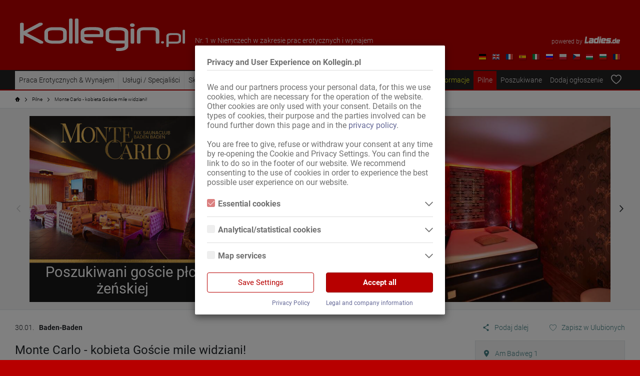

--- FILE ---
content_type: text/html; charset=utf-8
request_url: https://www.kollegin.pl/pilne/klub-dla-naturystow-sauna-klub-monte-carlo-baden-baden
body_size: 17814
content:
<!doctype html>
<html data-n-head-ssr lang="pl" data-n-head="%7B%22lang%22:%7B%22ssr%22:%22pl%22%7D%7D">
  <head >
    <meta data-n-head="ssr" charset="utf-8"><meta data-n-head="ssr" name="viewport" content="width=device-width, initial-scale=1"><meta data-n-head="ssr" data-hid="description" name="description" content="Największy portal z ogłoszeniami pracy w branży erotycznej, jako escort girl i o charakterze seksualnym w Niemczech, Austrii i Szwajcarii!"><meta data-n-head="ssr" data-hid="keywords" name="keywords" content=""><meta data-n-head="ssr" data-hid="og:site_name" property="og:site_name" content="Kollegin.pl"><meta data-n-head="ssr" data-hid="google-site-verification" name="google-site-verification" content="pBe-_SB18SDzYDgwd3LHluNEqDRZzeS-h7d0Gr18g5o"><meta data-n-head="ssr" data-hid="og:description" property="og:description" content=" Jedyny klub nudystów w Baden-Baden zawsze poszukuje nowych kobiet!
Najlepiej zarabiający, wypłacalni goście, wiele wydarzeń.

Czy jesteś młody, przystojny i zawsze w dobrym humorze, kiedy ma to znaczenie?
Nie przegap tej wspaniałej okazji!

Wszystko jest załatwione: możesz się u nas bez obaw zameldować.

W pobliżu granicy z Francją, Haguenau, Szwajcarią.

W celu uzyskania dalszych informacji prosimy o kontakt pod numerem tel.: 0162-3705291
Odważ się, bo warto!"><meta data-n-head="ssr" data-hid="og:title" property="og:title" content="Baden-Baden: Monte Carlo - kobieta Goście mile widziani!"><meta data-n-head="ssr" data-hid="og:type" property="og:type" content="article"><meta data-n-head="ssr" data-hid="og:url" property="og:url" content="https://www.kollegin.pl/pilne/klub-dla-naturystow-sauna-klub-monte-carlo-baden-baden"><meta data-n-head="ssr" data-hid="og:image" property="og:image" content="undefined"><meta data-n-head="ssr" data-hid="og:image:width" property="og:image:width" content="300"><meta data-n-head="ssr" data-hid="og:image:height" property="og:image:height" content="300"><title>Baden-Baden: Monte Carlo - kobieta Goście mile widziani! | kollegin.pl</title><link data-n-head="ssr" rel="icon" type="image/x-icon" href="/favicon.ico"><link data-n-head="ssr" rel="preconnect" href="https://bilder1.ladies.de" crossorigin="true"><link data-n-head="ssr" rel="preconnect" href="https://bilder1.ladies-cdn.de" crossorigin="true"><link data-n-head="ssr" rel="preconnect" href="https://stats.g.doubleclick.net" crossorigin="true"><link data-n-head="ssr" crossorigin="true" as="font" rel="preload" href="/font/kollegin_icons.woff?i1hj9f"><link data-n-head="ssr" rel="canonical" href="https://www.kollegin.pl/pilne/klub-dla-naturystow-sauna-klub-monte-carlo-baden-baden"><link rel="stylesheet" href="/_nuxt/css/1bca30c.css"><link rel="stylesheet" href="/_nuxt/css/ec16baa.css"><link rel="stylesheet" href="/_nuxt/css/daed62d.css">
  </head>
  <body >
    <div data-server-rendered="true" id="__nuxt"><!----><div id="__layout"><div class="layout"><!----><div id="trackingContainer" class="d-none"></div><!----><!----><div class="header header-mobile d-lg-none"><div class="container-fluid"><div class="row justify-content-between align-items-center pt-3"><div class="col icon-col-bars"><i class="icon-burgermenu"></i></div><div class="col-auto"><a href="/" aria-label="index" class="nuxt-link-active"><svg version="1.1" xmlns="http://www.w3.org/2000/svg" xmlns:xlink="http://www.w3.org/1999/xlink" x="0px" y="0px" viewBox="0 0 507.9 100" xml:space="preserve" class="kol-image" style="enable-background:new 0 0 507.9 100;" data-v-d27a003e data-v-d27a003e><path d="M353.1,20.5c0,1.8-0.8,3.2-2.3,4.2c-1.3,1-3,1.4-5,1.4c-2,0-3.6-0.5-5-1.4c-1.5-1-2.3-2.5-2.3-4.2
	c0-1.8,0.7-3.2,2.2-4.2c1.4-1,3-1.4,5-1.4c1.9,0,3.6,0.5,5,1.4C352.4,17.3,353.1,18.7,353.1,20.5z M21.8,44.7l45.4-23.8
	c1.9-1,2.8-2.3,2.8-4c0-2.5-1.6-3.8-4.7-3.8h-4.4c-0.7,0-1.4,0.1-2,0.5L11.5,38.8V17.2c0-2.8-1.4-4.1-4.2-4.1c-2.7,0-4.4,0.1-5,0.3
	C0.8,13.8,0,15.1,0,17.2v56c0,2.1,0.8,3.4,2.3,3.9c0.6,0.2,2.3,0.3,5,0.3c2.8,0,4.2-1.4,4.2-4.2V50.8l49.3,26
	c0.6,0.3,2.6,0.5,6.1,0.5c3.2,0,4.8-1.3,4.8-3.9c0-1.7-0.9-3-2.8-4L21.8,44.7z M144,61.6V42.9c0-10.7-8.2-16.1-24.7-16.1h-18.6
	c-6.2,0-11.7,1.1-16.5,3.4C78,33.2,75,37.4,75,43v18.6c0,5.7,3.1,9.9,9.3,12.6c4.6,2.1,10.1,3.1,16.5,3.1h18.5
	c6.4,0,11.8-1,16.2-3.1C141.1,71.6,144,67.4,144,61.6L144,61.6z M127.3,66.8c-2.6,0.8-5.3,1.3-8.3,1.3h-18.1c-3.4,0-6.4-0.4-9-1.1
	c-3.9-1.1-5.9-2.8-5.9-5.3V43.1c0-2.5,1.9-4.4,5.7-5.6c2.7-0.8,5.7-1.3,9.1-1.3h18.1c9.1,0,13.7,2,13.7,6v19.5
	C132.6,63.9,130.8,65.6,127.3,66.8z M161.9,73.2L162,4.1c0-2.1-0.7-3.3-2.2-3.8C159.2,0.1,157.6,0,155,0c-2.7,0-4.1,1.4-4.1,4.1
	l-0.1,69.1c0,2.1,0.8,3.3,2.2,3.8c0.6,0.2,2.2,0.4,4.8,0.4C160.6,77.4,161.9,76,161.9,73.2L161.9,73.2z M180,4.1
	c0-2.1-0.7-3.3-2.2-3.8C177.2,0.1,175.6,0,173,0c-2.7,0-4.1,1.4-4.1,4.1l-0.1,69.1c0,2.1,0.8,3.3,2.2,3.8c0.6,0.2,2.2,0.4,4.8,0.4
	c2.7,0,4.1-1.4,4.1-4.2L180,4.1z M256.5,52.9V40.7c0-4.9-2.7-8.6-8-11.1c-4.1-1.9-8.9-2.9-14.4-2.9h-20.8c-6.7,0-12.4,1-17.1,3.1
	c-6.4,2.8-9.6,7.1-9.6,12.9v18.6c0,4.3,2.1,8,6.2,11.3c2.9,2.3,7.4,3.7,13.6,4.3c2.4,0.3,7.3,0.4,14.5,0.4c2.8,0,4.1-1.4,4.1-4.1
	c0-3.4-1.4-5.1-4.1-5.1c-0.5,0-1.4,0-2.7,0c-1.3,0-2.3,0-3,0c-11.8,0-17.4-3.5-17.1-10.6h55.3C255.4,57.5,256.5,55.9,256.5,52.9
	L256.5,52.9z M197.7,47.9V42c0-4,5.6-5.9,16.8-5.9c-0.3,0,0.6,0,2.6-0.1c2-0.1,4-0.1,5.8-0.1c15.1,0,22.6,1.9,22.6,5.7v6.3H197.7z
	 M303.5,100h-4.1c-2.8,0-4.2-1.7-4.2-5.2c0-2.7,1.4-4.1,4.2-4.1h4.1h0l3,0c3.2,0,6.2-0.4,9.2-1.3c4.2-1.3,6.3-3.2,6.3-5.7v-6.8h-2
	h-28.7c-7.1,0-13.1-0.9-17.7-2.7c-6.8-2.6-10.2-6.9-10.2-12.9V42.5c0-10.6,10.5-15.9,31.4-15.9c1.4,0,3.3,0,5.5,0.1
	c2.2,0.1,3.7,0.1,4.4,0.1c6.9,0,12.9,1,18,3c7,2.8,10.6,7.1,10.6,12.9v24.7v8.3v8.5c0,5.8-3.5,10.1-10.6,12.9c-5.1,2-11.1,3-18,3
	C304.4,100,304,100,303.5,100L303.5,100L303.5,100z M322,43.1c0-2.5-2.1-4.4-6.3-5.7c-2.9-0.9-6-1.3-9.2-1.3h-17.6
	c-4.1,0-7.1,0.2-8.9,0.6c-3.7,0.9-5.5,2.7-5.5,5.6v18.8c0,4.3,5.5,6.5,16.6,6.5h31v-0.3V43.1z M351.6,34.9c0-2-0.7-3.3-2.2-3.8
	c-0.7-0.2-2.3-0.3-4.8-0.3c-2.8,0-4.2,1.4-4.2,4.1v38.3c0,2,0.7,3.3,2.2,3.8c0.6,0.3,2.2,0.4,4.8,0.4c2.8,0,4.2-1.4,4.2-4.2V34.9z
	 M428.9,41.1c0-9.5-8.4-14.3-25.3-14.3h-18.2c-17,0-25.5,4.8-25.5,14.4v32c0,2,0.7,3.3,2.2,3.8c0.6,0.2,2.2,0.3,4.8,0.3
	c2.7,0,4.1-1.4,4.1-4.2V41.1c0-2.4,2-3.9,5.9-4.6c1.4-0.2,4.2-0.3,8.6-0.3h18.2c4.2,0,7,0.1,8.3,0.3c3.8,0.7,5.7,2.2,5.7,4.5v32.2
	c0,2,0.8,3.3,2.3,3.8c0.6,0.2,2.2,0.3,4.8,0.3c2.8,0,4.2-1.4,4.2-4.2V41.1z M441.9,70.7c-0.9-0.6-2-0.9-3.2-0.9
	c-1.3,0-2.3,0.3-3.2,0.9c-1,0.7-1.5,1.6-1.5,2.7c0,1.2,0.5,2.1,1.5,2.8c0.9,0.6,2,0.9,3.2,0.9c1.3,0,2.4-0.3,3.2-0.9
	c1-0.7,1.5-1.6,1.5-2.8C443.4,72.3,442.9,71.4,441.9,70.7z M495.6,54.5c0-6.4-5.8-9.6-17.3-9.6h-11.5c-4.8,0-8.4,0.5-10.8,1.5
	c-3.7,1.5-5.6,4.3-5.6,8.3v30.3c0,1.8,0.9,2.7,2.7,2.7c1.7,0,2.7-0.1,3.1-0.2c1-0.3,1.5-1.1,1.5-2.5v-7.6h22.4
	c10.4,0,15.6-3.4,15.6-10.1V54.5z M480.1,71.3h-22.4V54.8c0-2.6,3.2-3.9,9.6-3.9h11.2c2.8,0,4.8,0.1,6,0.3c2.7,0.5,4,1.6,4,3.4v12.7
	C488.3,70,485.6,71.3,480.1,71.3z M507.9,37.4c0-1.4-0.5-2.2-1.4-2.5c-0.4-0.1-1.4-0.2-3.1-0.2c-1.8,0-2.7,0.9-2.7,2.7v37.2
	c0,1.4,0.5,2.2,1.4,2.5c0.4,0.2,1.4,0.2,3.1,0.2c1.8,0,2.7-0.9,2.7-2.8V37.4z" class="st0" data-v-d27a003e data-v-d27a003e></path></svg></a></div><div class="col icon-col-search"><!----></div></div><div class="row py-2"><div class="col text-center"><span>Nr. 1 w Niemczech w zakresie prac erotycznych i wynajem</span></div></div></div></div><div class="header header-desktop d-none d-lg-block"><div class="container"><div class="row no-gutters logo-row"><div class="col-auto ml-2"><a href="/" aria-label="index" class="nuxt-link-active"><svg version="1.1" xmlns="http://www.w3.org/2000/svg" xmlns:xlink="http://www.w3.org/1999/xlink" x="0px" y="0px" viewBox="0 0 507.9 100" xml:space="preserve" class="kol-image" style="enable-background:new 0 0 507.9 100;" data-v-d27a003e data-v-d27a003e><path d="M353.1,20.5c0,1.8-0.8,3.2-2.3,4.2c-1.3,1-3,1.4-5,1.4c-2,0-3.6-0.5-5-1.4c-1.5-1-2.3-2.5-2.3-4.2
	c0-1.8,0.7-3.2,2.2-4.2c1.4-1,3-1.4,5-1.4c1.9,0,3.6,0.5,5,1.4C352.4,17.3,353.1,18.7,353.1,20.5z M21.8,44.7l45.4-23.8
	c1.9-1,2.8-2.3,2.8-4c0-2.5-1.6-3.8-4.7-3.8h-4.4c-0.7,0-1.4,0.1-2,0.5L11.5,38.8V17.2c0-2.8-1.4-4.1-4.2-4.1c-2.7,0-4.4,0.1-5,0.3
	C0.8,13.8,0,15.1,0,17.2v56c0,2.1,0.8,3.4,2.3,3.9c0.6,0.2,2.3,0.3,5,0.3c2.8,0,4.2-1.4,4.2-4.2V50.8l49.3,26
	c0.6,0.3,2.6,0.5,6.1,0.5c3.2,0,4.8-1.3,4.8-3.9c0-1.7-0.9-3-2.8-4L21.8,44.7z M144,61.6V42.9c0-10.7-8.2-16.1-24.7-16.1h-18.6
	c-6.2,0-11.7,1.1-16.5,3.4C78,33.2,75,37.4,75,43v18.6c0,5.7,3.1,9.9,9.3,12.6c4.6,2.1,10.1,3.1,16.5,3.1h18.5
	c6.4,0,11.8-1,16.2-3.1C141.1,71.6,144,67.4,144,61.6L144,61.6z M127.3,66.8c-2.6,0.8-5.3,1.3-8.3,1.3h-18.1c-3.4,0-6.4-0.4-9-1.1
	c-3.9-1.1-5.9-2.8-5.9-5.3V43.1c0-2.5,1.9-4.4,5.7-5.6c2.7-0.8,5.7-1.3,9.1-1.3h18.1c9.1,0,13.7,2,13.7,6v19.5
	C132.6,63.9,130.8,65.6,127.3,66.8z M161.9,73.2L162,4.1c0-2.1-0.7-3.3-2.2-3.8C159.2,0.1,157.6,0,155,0c-2.7,0-4.1,1.4-4.1,4.1
	l-0.1,69.1c0,2.1,0.8,3.3,2.2,3.8c0.6,0.2,2.2,0.4,4.8,0.4C160.6,77.4,161.9,76,161.9,73.2L161.9,73.2z M180,4.1
	c0-2.1-0.7-3.3-2.2-3.8C177.2,0.1,175.6,0,173,0c-2.7,0-4.1,1.4-4.1,4.1l-0.1,69.1c0,2.1,0.8,3.3,2.2,3.8c0.6,0.2,2.2,0.4,4.8,0.4
	c2.7,0,4.1-1.4,4.1-4.2L180,4.1z M256.5,52.9V40.7c0-4.9-2.7-8.6-8-11.1c-4.1-1.9-8.9-2.9-14.4-2.9h-20.8c-6.7,0-12.4,1-17.1,3.1
	c-6.4,2.8-9.6,7.1-9.6,12.9v18.6c0,4.3,2.1,8,6.2,11.3c2.9,2.3,7.4,3.7,13.6,4.3c2.4,0.3,7.3,0.4,14.5,0.4c2.8,0,4.1-1.4,4.1-4.1
	c0-3.4-1.4-5.1-4.1-5.1c-0.5,0-1.4,0-2.7,0c-1.3,0-2.3,0-3,0c-11.8,0-17.4-3.5-17.1-10.6h55.3C255.4,57.5,256.5,55.9,256.5,52.9
	L256.5,52.9z M197.7,47.9V42c0-4,5.6-5.9,16.8-5.9c-0.3,0,0.6,0,2.6-0.1c2-0.1,4-0.1,5.8-0.1c15.1,0,22.6,1.9,22.6,5.7v6.3H197.7z
	 M303.5,100h-4.1c-2.8,0-4.2-1.7-4.2-5.2c0-2.7,1.4-4.1,4.2-4.1h4.1h0l3,0c3.2,0,6.2-0.4,9.2-1.3c4.2-1.3,6.3-3.2,6.3-5.7v-6.8h-2
	h-28.7c-7.1,0-13.1-0.9-17.7-2.7c-6.8-2.6-10.2-6.9-10.2-12.9V42.5c0-10.6,10.5-15.9,31.4-15.9c1.4,0,3.3,0,5.5,0.1
	c2.2,0.1,3.7,0.1,4.4,0.1c6.9,0,12.9,1,18,3c7,2.8,10.6,7.1,10.6,12.9v24.7v8.3v8.5c0,5.8-3.5,10.1-10.6,12.9c-5.1,2-11.1,3-18,3
	C304.4,100,304,100,303.5,100L303.5,100L303.5,100z M322,43.1c0-2.5-2.1-4.4-6.3-5.7c-2.9-0.9-6-1.3-9.2-1.3h-17.6
	c-4.1,0-7.1,0.2-8.9,0.6c-3.7,0.9-5.5,2.7-5.5,5.6v18.8c0,4.3,5.5,6.5,16.6,6.5h31v-0.3V43.1z M351.6,34.9c0-2-0.7-3.3-2.2-3.8
	c-0.7-0.2-2.3-0.3-4.8-0.3c-2.8,0-4.2,1.4-4.2,4.1v38.3c0,2,0.7,3.3,2.2,3.8c0.6,0.3,2.2,0.4,4.8,0.4c2.8,0,4.2-1.4,4.2-4.2V34.9z
	 M428.9,41.1c0-9.5-8.4-14.3-25.3-14.3h-18.2c-17,0-25.5,4.8-25.5,14.4v32c0,2,0.7,3.3,2.2,3.8c0.6,0.2,2.2,0.3,4.8,0.3
	c2.7,0,4.1-1.4,4.1-4.2V41.1c0-2.4,2-3.9,5.9-4.6c1.4-0.2,4.2-0.3,8.6-0.3h18.2c4.2,0,7,0.1,8.3,0.3c3.8,0.7,5.7,2.2,5.7,4.5v32.2
	c0,2,0.8,3.3,2.3,3.8c0.6,0.2,2.2,0.3,4.8,0.3c2.8,0,4.2-1.4,4.2-4.2V41.1z M441.9,70.7c-0.9-0.6-2-0.9-3.2-0.9
	c-1.3,0-2.3,0.3-3.2,0.9c-1,0.7-1.5,1.6-1.5,2.7c0,1.2,0.5,2.1,1.5,2.8c0.9,0.6,2,0.9,3.2,0.9c1.3,0,2.4-0.3,3.2-0.9
	c1-0.7,1.5-1.6,1.5-2.8C443.4,72.3,442.9,71.4,441.9,70.7z M495.6,54.5c0-6.4-5.8-9.6-17.3-9.6h-11.5c-4.8,0-8.4,0.5-10.8,1.5
	c-3.7,1.5-5.6,4.3-5.6,8.3v30.3c0,1.8,0.9,2.7,2.7,2.7c1.7,0,2.7-0.1,3.1-0.2c1-0.3,1.5-1.1,1.5-2.5v-7.6h22.4
	c10.4,0,15.6-3.4,15.6-10.1V54.5z M480.1,71.3h-22.4V54.8c0-2.6,3.2-3.9,9.6-3.9h11.2c2.8,0,4.8,0.1,6,0.3c2.7,0.5,4,1.6,4,3.4v12.7
	C488.3,70,485.6,71.3,480.1,71.3z M507.9,37.4c0-1.4-0.5-2.2-1.4-2.5c-0.4-0.1-1.4-0.2-3.1-0.2c-1.8,0-2.7,0.9-2.7,2.7v37.2
	c0,1.4,0.5,2.2,1.4,2.5c0.4,0.2,1.4,0.2,3.1,0.2c1.8,0,2.7-0.9,2.7-2.8V37.4z" class="st0" data-v-d27a003e data-v-d27a003e></path></svg></a></div><div class="col align-self-end ml-4 mb-2"><span>Nr. 1 w Niemczech w zakresie prac erotycznych i wynajem</span></div><div class="col-auto d-flex align-self-end justify-content-end mr-2 mb-2"><div class="powered-by"><span>powered by</span><a href="https://www.ladies.de/sex-anzeigen" target="_blank" rel="noopener" aria-label="ladies.de"><svg version="1.1" xmlns="http://www.w3.org/2000/svg" xmlns:xlink="http://www.w3.org/1999/xlink" x="0px" y="0px" viewBox="0 0 306.95 59.06" xml:space="preserve" class="ladies-logo" style="enable-background:new 0 0 306.95 59.06;"><g><path d="M31.16,59.06H0L8.84,0.15h13.41l-6.59,44.1h17.75L31.16,59.06z"></path><path d="M36.43,42.86c1.19-8.16,5.17-12.25,11.94-12.25h17.59l0.23-1.63c0.26-1.65-0.44-2.48-2.09-2.48H40.61l1.94-12.94h28.52
		c7.23,0,10.33,3.57,9.3,10.7l-5.27,34.8H44.33c-6.87,0-9.79-3.57-8.76-10.7L36.43,42.86z M64.41,43.17
		c0.15-1.19-0.41-1.78-1.71-1.78H52.32c-1.4,0-2.17,0.57-2.33,1.71l-0.08,1.24c-0.1,1.14,0.54,1.71,1.94,1.71h10.39
		c1.29,0,1.99-0.57,2.09-1.71L64.41,43.17z"></path><path d="M83.24,24.49c1.19-7.23,5.3-10.85,12.32-10.85h17.21L114.79,0h13.33l-8.84,59.06H88.74c-7.08,0-10.13-3.51-9.15-10.54
		L83.24,24.49z M99.6,27.05c-2.33,0-3.59,1.14-3.8,3.41l-1.16,11.78c-0.26,2.27,0.72,3.41,2.95,3.41h10.08l2.87-18.6H99.6z"></path><path d="M123.16,59.06l6.82-45.5h13.41l-6.82,45.5H123.16z M144.32,6.82c-0.31,2.02-1.45,3.02-3.41,3.02h-7.6
		c-1.86,0-2.64-1.01-2.33-3.02l0.54-3.64c0.31-2.02,1.5-3.02,3.56-3.02h7.29c1.96,0,2.79,1.01,2.48,3.02L144.32,6.82z"></path><path d="M185.24,29.76c-1.19,7.85-5.17,11.78-11.94,11.78h-17.59l-0.31,2.09c-0.26,1.65,0.44,2.48,2.09,2.48h23.48l-1.94,12.94
		h-28.52c-7.23,0-10.31-3.57-9.22-10.7l3.57-24.1c1.08-7.13,5.24-10.7,12.48-10.7h19.92c6.82,0,9.74,3.57,8.76,10.7L185.24,29.76z
		 M157.49,29.45c-0.16,1.19,0.41,1.78,1.71,1.78h10.39c1.4,0,2.17-0.57,2.33-1.71l0.23-1.24c0.15-1.14-0.47-1.71-1.86-1.71H159.9
		c-1.29,0-2.02,0.57-2.17,1.71L157.49,29.45z"></path><path d="M226.16,48.36c-1.08,7.13-4.83,10.7-11.24,10.7h-30.77l2.02-13.41h27.13l0.46-3.1h-17.21c-7.08,0-10.1-3.41-9.07-10.23
		l1.16-8.06c1.08-7.08,5.14-10.62,12.17-10.62h29.45l-1.94,12.94h-26.66l-0.54,3.49h18.14c6.41,0,9.12,3.26,8.14,9.77L226.16,48.36z
		"></path><path d="M237.23,56.79c-0.23,1.51-1.09,2.27-2.56,2.27h-5.7c-1.4,0-1.98-0.76-1.74-2.27l0.99-6.57c0.19-1.51,1.07-2.27,2.62-2.27
		h5.46c1.47,0,2.11,0.76,1.92,2.27L237.23,56.79z"></path><path d="M242.46,33.13c0.89-5.43,3.97-8.14,9.24-8.14h12.91l1.51-10.23h10l-6.63,44.3h-22.9c-5.31,0-7.6-2.63-6.86-7.91
		L242.46,33.13z M254.72,35.05c-1.74,0-2.69,0.85-2.85,2.56L251,46.45c-0.19,1.71,0.54,2.56,2.21,2.56h7.56l2.15-13.95H254.72z"></path><path d="M306.23,37.09c-0.89,5.89-3.88,8.84-8.95,8.84h-13.2l-0.23,1.57c-0.19,1.24,0.33,1.86,1.57,1.86h17.61l-1.45,9.71h-21.39
		c-5.43,0-7.73-2.67-6.92-8.02l2.67-18.08c0.81-5.35,3.93-8.02,9.36-8.02h14.94c5.12,0,7.3,2.67,6.57,8.02L306.23,37.09z
		 M285.42,36.85c-0.12,0.89,0.31,1.34,1.28,1.34h7.79c1.05,0,1.63-0.43,1.74-1.28l0.17-0.93c0.12-0.85-0.35-1.28-1.4-1.28h-7.79
		c-0.97,0-1.51,0.43-1.63,1.28L285.42,36.85z"></path></g></svg></a></div></div></div><div class="row justify-content-end"><div class="col-auto mr-2"><a href="https://www.kollegin.de/dringend/fkk-saunaclub-monte-carlo-saunaclub-baden-baden" aria-label="de" class="locale-item"><img src="[data-uri]" alt="Language icon for Germany"></a><!----><!----><a href="https://www.kollegin.co.uk/urgent/naturist-sauna-club-monte-carlo-sauna-club-baden-baden" aria-label="en" class="locale-item"><img src="[data-uri]" alt="Language icon for United-Kingdom"></a><a href="https://www.kollegin.fr/urgente/club-de-sauna-naturiste-club-de-sauna-de-monte-carlo-baden-baden" aria-label="fr" class="locale-item"><img src="[data-uri]" alt="Language icon for France"></a><a href="https://www.kollegin.es/urgente/club-de-sauna-naturista-monte-carlo-club-de-sauna-baden-baden" aria-label="es" class="locale-item"><img src="[data-uri]" alt="Language icon for Spain"></a><a href="https://www.kollegin.it/urgente/club-sauna-naturista-monte-carlo-sauna-club-baden-baden" aria-label="it" class="locale-item"><img src="[data-uri]" alt="Language icon for Italy"></a><a href="https://ru.kollegin.de/srochno/nudistskii-klub-saun-monte-karlo-klub-saun-baden-baden" aria-label="ru" class="locale-item"><img src="[data-uri]" alt="Language icon for Russia"></a><a href="https://www.kollegin.pl/pilne/klub-dla-naturystow-sauna-klub-monte-carlo-baden-baden" aria-label="pl" class="locale-item"><img src="[data-uri]" alt="Language icon for Poland"></a><a href="https://www.kollegin.cz/neodkladne/naturisticky-sauna-klub-monte-carlo-sauna-klub-baden-baden" aria-label="cs" class="locale-item"><img src="[data-uri]" alt="Language icon for Czech-Republic"></a><a href="https://www.kollegin.hu/surgos/naturista-szauna-klub-monte-carlo-szauna-klub-baden-baden" aria-label="hu" class="locale-item"><img src="[data-uri]" alt="Language icon for Hungary"></a><a href="https://www.kollegin.bg/speshno/naturistski-sauna-klub-monte-karlo-sauna-klub-baden-baden" aria-label="bg" class="locale-item"><img src="[data-uri]" alt="Language icon for Bulgaria"></a><a href="https://www.kollegin.ro/imperios/club-sauna-naturist-monte-carlo-club-sauna-baden-baden" aria-label="ro" class="locale-item"><img src="[data-uri]" alt="Language icon for Romania"></a></div></div></div></div><div class="nav-affix"><div class="nav-wrapper d-none d-lg-block"><div class="container"><div class="row no-gutters"><div class="col"><ul class="nav main-nav"><li class="nav-item"><a href="/praca-zwiazana" aria-label="Praca Erotycznych &amp; Wynajem" class="nav-link">Praca Erotycznych &amp; Wynajem</a></li><li class="nav-item"><a href="/uslugi-specjalisci" aria-label="Usługi / Specjaliści" class="nav-link">Usługi / Specjaliści</a></li><li class="nav-item"><a href="/sklepy-nieruchomosci" aria-label="Sklepy / nieruchomości" class="nav-link">Sklepy / nieruchomości</a></li><li class="nav-item"><a href="/rynek" aria-label="Rynek" class="nav-link">Rynek</a></li></ul></div><div class="col-auto"><ul class="nav sub-nav"><li class="nav-item"><a href="/" aria-label="Home" class="nav-link nav-link-exact nuxt-link-active">Home</a></li><li class="nav-item"><a href="/informacje" aria-label="Informacje" class="nav-link info-link">Informacje</a></li><li class="nav-item"><a href="/pilne" aria-label="Pilne" class="nav-link nuxt-link-active">Pilne</a></li><li class="nav-item"><a href="/poszukiwane" aria-label="Poszukiwane" class="nav-link">Poszukiwane</a></li><li class="nav-item"><a href="/dodaj-ogloszenie" aria-label="Dodaj ogłoszenie" class="nav-link">Dodaj ogłoszenie</a></li><li class="nav-item"><a href="/ulubione" aria-label="Favorites" class="nav-link fav-nav"><div class="fav-wrap"><i class="icon-heartoutline fav-icon"></i><!----></div></a></li><li class="nav-item language-switcher"><div class="dropdown b-dropdown btn-group"><!----><button aria-haspopup="true" aria-expanded="false" type="button" class="btn dropdown-toggle btn-link nav-link dropdown-toggle-no-caret"><img src="[data-uri]"></button><ul role="menu" tabindex="-1" class="dropdown-menu"><li role="presentation"><a role="menuitem" target="_self" href="https://www.kollegin.de/dringend/fkk-saunaclub-monte-carlo-saunaclub-baden-baden" class="dropdown-item"><img src="[data-uri]" alt="Language icon for Germany in dropdown"></a></li><!----><!----><li role="presentation"><a role="menuitem" target="_self" href="https://www.kollegin.co.uk/urgent/naturist-sauna-club-monte-carlo-sauna-club-baden-baden" class="dropdown-item"><img src="[data-uri]" alt="Language icon for United-Kingdom in dropdown"></a></li><li role="presentation"><a role="menuitem" target="_self" href="https://www.kollegin.fr/urgente/club-de-sauna-naturiste-club-de-sauna-de-monte-carlo-baden-baden" class="dropdown-item"><img src="[data-uri]" alt="Language icon for France in dropdown"></a></li><li role="presentation"><a role="menuitem" target="_self" href="https://www.kollegin.es/urgente/club-de-sauna-naturista-monte-carlo-club-de-sauna-baden-baden" class="dropdown-item"><img src="[data-uri]" alt="Language icon for Spain in dropdown"></a></li><li role="presentation"><a role="menuitem" target="_self" href="https://www.kollegin.it/urgente/club-sauna-naturista-monte-carlo-sauna-club-baden-baden" class="dropdown-item"><img src="[data-uri]" alt="Language icon for Italy in dropdown"></a></li><li role="presentation"><a role="menuitem" target="_self" href="https://ru.kollegin.de/srochno/nudistskii-klub-saun-monte-karlo-klub-saun-baden-baden" class="dropdown-item"><img src="[data-uri]" alt="Language icon for Russia in dropdown"></a></li><!----><li role="presentation"><a role="menuitem" target="_self" href="https://www.kollegin.cz/neodkladne/naturisticky-sauna-klub-monte-carlo-sauna-klub-baden-baden" class="dropdown-item"><img src="[data-uri]" alt="Language icon for Czech-Republic in dropdown"></a></li><li role="presentation"><a role="menuitem" target="_self" href="https://www.kollegin.hu/surgos/naturista-szauna-klub-monte-carlo-szauna-klub-baden-baden" class="dropdown-item"><img src="[data-uri]" alt="Language icon for Hungary in dropdown"></a></li><li role="presentation"><a role="menuitem" target="_self" href="https://www.kollegin.bg/speshno/naturistski-sauna-klub-monte-karlo-sauna-klub-baden-baden" class="dropdown-item"><img src="[data-uri]" alt="Language icon for Bulgaria in dropdown"></a></li><li role="presentation"><a role="menuitem" target="_self" href="https://www.kollegin.ro/imperios/club-sauna-naturist-monte-carlo-club-sauna-baden-baden" class="dropdown-item"><img src="[data-uri]" alt="Language icon for Romania in dropdown"></a></li></ul></div></li></ul></div></div></div></div></div><!----><!----><div id="content"><div class="view view-single" data-v-42ab2122><div class="breadcrumb-row" data-v-42ab2122><div class="container" data-v-42ab2122><div class="row" data-v-42ab2122><div class="col" data-v-42ab2122><div class="spacing py-1 py-lg-2" data-v-42ab2122><div class="kol-breadcrumbs" data-v-e88b2a5a data-v-42ab2122><a href="/" aria-label="Home" class="kol-breadcrumb" data-v-e88b2a5a><span data-v-e88b2a5a><i class="icon-house" data-v-e88b2a5a></i></span><i class="icon-arrowright kol-breadcrumb-separator" data-v-e88b2a5a></i></a><a href="/pilne" aria-label="overview-urgent" class="kol-breadcrumb nuxt-link-active" data-v-e88b2a5a><span data-v-e88b2a5a>Pilne</span><i class="icon-arrowright kol-breadcrumb-separator" data-v-e88b2a5a></i></a><a href="/pilne/klub-dla-naturystow-sauna-klub-monte-carlo-baden-baden" aria-current="page" aria-label="single-view___de" class="kol-breadcrumb kol-breadcrumb-trimmed nuxt-link-exact-active nuxt-link-active" data-v-e88b2a5a><span data-v-e88b2a5a>Monte Carlo - kobieta Goście mile widziani!</span></a></div></div></div></div></div></div><div class="container" data-v-42ab2122><div class="single-pagination" data-v-42ab2122><div class="spacing py-0" data-v-42ab2122><!----></div></div></div><div class="bg-tertiary-light border-top border-bottom" data-v-42ab2122><div class="container" data-v-42ab2122><div class="spacing py-3" data-v-42ab2122><div class="row" data-v-42ab2122><div class="col" data-v-42ab2122><div class="gallery" data-v-2326809c data-v-42ab2122><div class="swiper-button custom-button-wrapper-prev" data-v-2326809c><i class="icon-arrowleft" data-v-2326809c></i></div><div class="swiper-container" data-v-2326809c><div class="swiper-wrapper" data-v-2326809c><a href="https://bilder1.ladies-cdn.de/kollegin/476/90476l1746321-L.jpg" data-exthumbimage="https://bilder1.ladies-cdn.de/kollegin/476/90476l1746321-L.jpg" aria-label="Thumb" class="swiper-slide" data-v-2326809c><div class="kol-thumb" data-v-4755967e data-v-2326809c><img src="/images/image-loading-thumb.png" alt="Monte Carlo - kobieta Goście mile widziani!" custom-srcset="https://bilder1.ladies-cdn.de/kollegin/476/90476l1746321-L.jpg 1200w, https://bilder1.ladies-cdn.de/kollegin/476/90476l1746321-M.jpg 800w, https://bilder1.ladies-cdn.de/kollegin/476/90476l1746321-S.jpg 400w" class="img-fluid" data-v-4755967e><div class="thumbtext-overlay-wrapper" data-v-4755967e><div class="thumbtext-overlay" data-v-4755967e><div class="thumbtext-overlay-inner" data-v-4755967e><div class="thumbtext thumbtext-long" data-v-4755967e>Poszukiwani goście płci żeńskiej</div></div></div></div></div></a><a href="https://bilder1.ladies-cdn.de/kollegin/984/124984c-6976050-L.jpg" data-exthumbimage="https://bilder1.ladies-cdn.de/kollegin/984/124984c-6976050-L.jpg" aria-label="Image" class="swiper-slide" style="background-image:url('https://bilder1.ladies-cdn.de/kollegin/984/124984c-6976050-L.jpg');" data-v-2326809c><img src="/images/spacer.gif" alt="Advert image - 0" data-exthumbimage="https://bilder1.ladies-cdn.de/kollegin/984/124984c-6976050-L.jpg" class="img-fluid swiper-image" data-v-2326809c></a><a href="https://bilder1.ladies-cdn.de/kollegin/984/124984c-6976052-L.jpg" data-exthumbimage="https://bilder1.ladies-cdn.de/kollegin/984/124984c-6976052-L.jpg" aria-label="Image" class="swiper-slide" style="background-image:url('https://bilder1.ladies-cdn.de/kollegin/984/124984c-6976052-L.jpg');" data-v-2326809c><img src="/images/spacer.gif" alt="Advert image - 1" data-exthumbimage="https://bilder1.ladies-cdn.de/kollegin/984/124984c-6976052-L.jpg" class="img-fluid swiper-image" data-v-2326809c></a><a href="https://bilder1.ladies-cdn.de/kollegin/984/124984c-6976034-L.jpg" data-exthumbimage="https://bilder1.ladies-cdn.de/kollegin/984/124984c-6976034-L.jpg" aria-label="Image" class="swiper-slide" style="background-image:url('https://bilder1.ladies-cdn.de/kollegin/984/124984c-6976034-L.jpg');" data-v-2326809c><img src="/images/spacer.gif" alt="Advert image - 2" data-exthumbimage="https://bilder1.ladies-cdn.de/kollegin/984/124984c-6976034-L.jpg" class="img-fluid swiper-image" data-v-2326809c></a><a href="https://bilder1.ladies-cdn.de/kollegin/984/124984c-6976030-L.jpg" data-exthumbimage="https://bilder1.ladies-cdn.de/kollegin/984/124984c-6976030-L.jpg" aria-label="Image" class="swiper-slide" style="background-image:url('https://bilder1.ladies-cdn.de/kollegin/984/124984c-6976030-L.jpg');" data-v-2326809c><img src="/images/spacer.gif" alt="Advert image - 3" data-exthumbimage="https://bilder1.ladies-cdn.de/kollegin/984/124984c-6976030-L.jpg" class="img-fluid swiper-image" data-v-2326809c></a><a href="https://bilder1.ladies-cdn.de/kollegin/984/124984c-6976032-L.jpg" data-exthumbimage="https://bilder1.ladies-cdn.de/kollegin/984/124984c-6976032-L.jpg" aria-label="Image" class="swiper-slide" style="background-image:url('https://bilder1.ladies-cdn.de/kollegin/984/124984c-6976032-L.jpg');" data-v-2326809c><img src="/images/spacer.gif" alt="Advert image - 4" data-exthumbimage="https://bilder1.ladies-cdn.de/kollegin/984/124984c-6976032-L.jpg" class="img-fluid swiper-image" data-v-2326809c></a><a href="https://bilder1.ladies-cdn.de/kollegin/984/124984c-6976040-L.jpg" data-exthumbimage="https://bilder1.ladies-cdn.de/kollegin/984/124984c-6976040-L.jpg" aria-label="Image" class="swiper-slide" style="background-image:url('https://bilder1.ladies-cdn.de/kollegin/984/124984c-6976040-L.jpg');" data-v-2326809c><img src="/images/spacer.gif" alt="Advert image - 5" data-exthumbimage="https://bilder1.ladies-cdn.de/kollegin/984/124984c-6976040-L.jpg" class="img-fluid swiper-image" data-v-2326809c></a><a href="https://bilder1.ladies-cdn.de/kollegin/984/124984c-6976044-L.jpg" data-exthumbimage="https://bilder1.ladies-cdn.de/kollegin/984/124984c-6976044-L.jpg" aria-label="Image" class="swiper-slide" style="background-image:url('https://bilder1.ladies-cdn.de/kollegin/984/124984c-6976044-L.jpg');" data-v-2326809c><img src="/images/spacer.gif" alt="Advert image - 6" data-exthumbimage="https://bilder1.ladies-cdn.de/kollegin/984/124984c-6976044-L.jpg" class="img-fluid swiper-image" data-v-2326809c></a><a href="https://bilder1.ladies-cdn.de/kollegin/984/124984c-6976046-L.jpg" data-exthumbimage="https://bilder1.ladies-cdn.de/kollegin/984/124984c-6976046-L.jpg" aria-label="Image" class="swiper-slide" style="background-image:url('https://bilder1.ladies-cdn.de/kollegin/984/124984c-6976046-L.jpg');" data-v-2326809c><img src="/images/spacer.gif" alt="Advert image - 7" data-exthumbimage="https://bilder1.ladies-cdn.de/kollegin/984/124984c-6976046-L.jpg" class="img-fluid swiper-image" data-v-2326809c></a><a href="https://bilder1.ladies-cdn.de/kollegin/984/124984c-6976048-L.jpg" data-exthumbimage="https://bilder1.ladies-cdn.de/kollegin/984/124984c-6976048-L.jpg" aria-label="Image" class="swiper-slide" style="background-image:url('https://bilder1.ladies-cdn.de/kollegin/984/124984c-6976048-L.jpg');" data-v-2326809c><img src="/images/spacer.gif" alt="Advert image - 8" data-exthumbimage="https://bilder1.ladies-cdn.de/kollegin/984/124984c-6976048-L.jpg" class="img-fluid swiper-image" data-v-2326809c></a><a href="https://bilder1.ladies-cdn.de/kollegin/984/124984c-6976000-L.jpg" data-exthumbimage="https://bilder1.ladies-cdn.de/kollegin/984/124984c-6976000-L.jpg" aria-label="Image" class="swiper-slide" style="background-image:url('https://bilder1.ladies-cdn.de/kollegin/984/124984c-6976000-L.jpg');" data-v-2326809c><img src="/images/spacer.gif" alt="Advert image - 9" data-exthumbimage="https://bilder1.ladies-cdn.de/kollegin/984/124984c-6976000-L.jpg" class="img-fluid swiper-image" data-v-2326809c></a><a href="https://bilder1.ladies-cdn.de/kollegin/984/124984c-6976008-L.jpg" data-exthumbimage="https://bilder1.ladies-cdn.de/kollegin/984/124984c-6976008-L.jpg" aria-label="Image" class="swiper-slide" style="background-image:url('https://bilder1.ladies-cdn.de/kollegin/984/124984c-6976008-L.jpg');" data-v-2326809c><img src="/images/spacer.gif" alt="Advert image - 10" data-exthumbimage="https://bilder1.ladies-cdn.de/kollegin/984/124984c-6976008-L.jpg" class="img-fluid swiper-image" data-v-2326809c></a><a href="https://bilder1.ladies-cdn.de/kollegin/984/124984c-6976010-L.jpg" data-exthumbimage="https://bilder1.ladies-cdn.de/kollegin/984/124984c-6976010-L.jpg" aria-label="Image" class="swiper-slide" style="background-image:url('https://bilder1.ladies-cdn.de/kollegin/984/124984c-6976010-L.jpg');" data-v-2326809c><img src="/images/spacer.gif" alt="Advert image - 11" data-exthumbimage="https://bilder1.ladies-cdn.de/kollegin/984/124984c-6976010-L.jpg" class="img-fluid swiper-image" data-v-2326809c></a><a href="https://bilder1.ladies-cdn.de/kollegin/984/124984c-6976012-L.jpg" data-exthumbimage="https://bilder1.ladies-cdn.de/kollegin/984/124984c-6976012-L.jpg" aria-label="Image" class="swiper-slide" style="background-image:url('https://bilder1.ladies-cdn.de/kollegin/984/124984c-6976012-L.jpg');" data-v-2326809c><img src="/images/spacer.gif" alt="Advert image - 12" data-exthumbimage="https://bilder1.ladies-cdn.de/kollegin/984/124984c-6976012-L.jpg" class="img-fluid swiper-image" data-v-2326809c></a><a href="https://bilder1.ladies-cdn.de/kollegin/984/124984c-6976014-L.jpg" data-exthumbimage="https://bilder1.ladies-cdn.de/kollegin/984/124984c-6976014-L.jpg" aria-label="Image" class="swiper-slide" style="background-image:url('https://bilder1.ladies-cdn.de/kollegin/984/124984c-6976014-L.jpg');" data-v-2326809c><img src="/images/spacer.gif" alt="Advert image - 13" data-exthumbimage="https://bilder1.ladies-cdn.de/kollegin/984/124984c-6976014-L.jpg" class="img-fluid swiper-image" data-v-2326809c></a><a href="https://bilder1.ladies-cdn.de/kollegin/984/124984c-6976016-L.jpg" data-exthumbimage="https://bilder1.ladies-cdn.de/kollegin/984/124984c-6976016-L.jpg" aria-label="Image" class="swiper-slide" style="background-image:url('https://bilder1.ladies-cdn.de/kollegin/984/124984c-6976016-L.jpg');" data-v-2326809c><img src="/images/spacer.gif" alt="Advert image - 14" data-exthumbimage="https://bilder1.ladies-cdn.de/kollegin/984/124984c-6976016-L.jpg" class="img-fluid swiper-image" data-v-2326809c></a><a href="https://bilder1.ladies-cdn.de/kollegin/984/124984c-6975982-L.jpg" data-exthumbimage="https://bilder1.ladies-cdn.de/kollegin/984/124984c-6975982-L.jpg" aria-label="Image" class="swiper-slide" style="background-image:url('https://bilder1.ladies-cdn.de/kollegin/984/124984c-6975982-L.jpg');" data-v-2326809c><img src="/images/spacer.gif" alt="Advert image - 15" data-exthumbimage="https://bilder1.ladies-cdn.de/kollegin/984/124984c-6975982-L.jpg" class="img-fluid swiper-image" data-v-2326809c></a><a href="https://bilder1.ladies-cdn.de/kollegin/984/124984c-6975984-L.jpg" data-exthumbimage="https://bilder1.ladies-cdn.de/kollegin/984/124984c-6975984-L.jpg" aria-label="Image" class="swiper-slide" style="background-image:url('https://bilder1.ladies-cdn.de/kollegin/984/124984c-6975984-L.jpg');" data-v-2326809c><img src="/images/spacer.gif" alt="Advert image - 16" data-exthumbimage="https://bilder1.ladies-cdn.de/kollegin/984/124984c-6975984-L.jpg" class="img-fluid swiper-image" data-v-2326809c></a><a href="https://bilder1.ladies-cdn.de/kollegin/984/124984c-6975986-L.jpg" data-exthumbimage="https://bilder1.ladies-cdn.de/kollegin/984/124984c-6975986-L.jpg" aria-label="Image" class="swiper-slide" style="background-image:url('https://bilder1.ladies-cdn.de/kollegin/984/124984c-6975986-L.jpg');" data-v-2326809c><img src="/images/spacer.gif" alt="Advert image - 17" data-exthumbimage="https://bilder1.ladies-cdn.de/kollegin/984/124984c-6975986-L.jpg" class="img-fluid swiper-image" data-v-2326809c></a><a href="https://bilder1.ladies-cdn.de/kollegin/984/124984c-6975990-L.jpg" data-exthumbimage="https://bilder1.ladies-cdn.de/kollegin/984/124984c-6975990-L.jpg" aria-label="Image" class="swiper-slide" style="background-image:url('https://bilder1.ladies-cdn.de/kollegin/984/124984c-6975990-L.jpg');" data-v-2326809c><img src="/images/spacer.gif" alt="Advert image - 18" data-exthumbimage="https://bilder1.ladies-cdn.de/kollegin/984/124984c-6975990-L.jpg" class="img-fluid swiper-image" data-v-2326809c></a><a href="https://bilder1.ladies-cdn.de/kollegin/984/124984c-6975994-L.jpg" data-exthumbimage="https://bilder1.ladies-cdn.de/kollegin/984/124984c-6975994-L.jpg" aria-label="Image" class="swiper-slide" style="background-image:url('https://bilder1.ladies-cdn.de/kollegin/984/124984c-6975994-L.jpg');" data-v-2326809c><img src="/images/spacer.gif" alt="Advert image - 19" data-exthumbimage="https://bilder1.ladies-cdn.de/kollegin/984/124984c-6975994-L.jpg" class="img-fluid swiper-image" data-v-2326809c></a><a href="https://bilder1.ladies-cdn.de/kollegin/984/124984c-6975998-L.jpg" data-exthumbimage="https://bilder1.ladies-cdn.de/kollegin/984/124984c-6975998-L.jpg" aria-label="Image" class="swiper-slide" style="background-image:url('https://bilder1.ladies-cdn.de/kollegin/984/124984c-6975998-L.jpg');" data-v-2326809c><img src="/images/spacer.gif" alt="Advert image - 20" data-exthumbimage="https://bilder1.ladies-cdn.de/kollegin/984/124984c-6975998-L.jpg" class="img-fluid swiper-image" data-v-2326809c></a><a href="https://bilder1.ladies-cdn.de/kollegin/984/124984c-6975996-L.jpg" data-exthumbimage="https://bilder1.ladies-cdn.de/kollegin/984/124984c-6975996-L.jpg" aria-label="Image" class="swiper-slide" style="background-image:url('https://bilder1.ladies-cdn.de/kollegin/984/124984c-6975996-L.jpg');" data-v-2326809c><img src="/images/spacer.gif" alt="Advert image - 21" data-exthumbimage="https://bilder1.ladies-cdn.de/kollegin/984/124984c-6975996-L.jpg" class="img-fluid swiper-image" data-v-2326809c></a><a href="https://bilder1.ladies-cdn.de/kollegin/984/124984c-6975988-L.jpg" data-exthumbimage="https://bilder1.ladies-cdn.de/kollegin/984/124984c-6975988-L.jpg" aria-label="Image" class="swiper-slide" style="background-image:url('https://bilder1.ladies-cdn.de/kollegin/984/124984c-6975988-L.jpg');" data-v-2326809c><img src="/images/spacer.gif" alt="Advert image - 22" data-exthumbimage="https://bilder1.ladies-cdn.de/kollegin/984/124984c-6975988-L.jpg" class="img-fluid swiper-image" data-v-2326809c></a></div></div><div class="swiper-button custom-button-wrapper-next" data-v-2326809c><i class="icon-arrowright" data-v-2326809c></i></div></div></div></div></div></div></div><div id="main" data-v-42ab2122><div class="container pt-5" data-v-42ab2122><div class="spacing" data-v-42ab2122><div class="row" data-v-42ab2122><div class="col" data-v-42ab2122><div class="row" data-v-42ab2122><div class="col-auto" data-v-42ab2122><span data-v-42ab2122>30.01.</span><a href="/pilne?search=Baden-Baden" aria-label="Baden-Baden" class="city-link" data-v-42ab2122><span class="font-weight-bold ml-2" data-v-42ab2122>Baden-Baden</span></a></div><div class="col d-md-none" data-v-42ab2122><div class="i-like d-flex justify-content-end" data-v-42ab2122><a aria-label="Ad" class="share d-flex" data-v-42ab2122><i class="icon-share" data-v-42ab2122></i></a><div class="favorize d-flex ml-3" data-v-42ab2122><div class="bookmark d-flex" data-v-458c1420 data-v-42ab2122><i class="fav-inactive icon-heartoutline" data-v-458c1420></i><!----></div></div></div></div></div><div class="row mt-4" data-v-42ab2122><div class="col" data-v-42ab2122><h1 class="content-title" data-v-42ab2122>Monte Carlo - kobieta Goście mile widziani!</h1></div></div><div class="row d-md-none" data-v-42ab2122><div class="col px-0" data-v-42ab2122><div class="contact-box border" data-v-4bb417d9 data-v-42ab2122><div class="bg-tertiary-light border-bottom p-3 contact-1" data-v-4bb417d9><div class="contact-item d-flex" data-v-4bb417d9><i class="icon-location mr-2" data-v-4bb417d9></i><div data-v-4bb417d9><div data-v-4bb417d9>Am Badweg 1</div><div data-v-4bb417d9><span data-v-4bb417d9>76532 </span><span data-v-4bb417d9>Baden-Baden</span></div><div data-v-4bb417d9>Nähe französischer Grenze</div></div></div><!----><div class="contact-item d-flex" data-v-4bb417d9><i class="icon-website mr-2" data-v-4bb417d9></i><a href="http://www.fkk-montecarlo.de" target="_blank" rel="noopener" data-v-4bb417d9>www.fkk-montecarlo.de</a></div></div><div class="bg-tertiary p-3 contact-2" data-v-4bb417d9><div class="phone-item" data-v-4bb417d9><a href="tel:0162-3705291" class="phone-number" data-v-4bb417d9>0162-3705291</a><div class="contact-type" data-v-4bb417d9><i class="mr-2 icon-whatsapp" data-v-4bb417d9></i><span data-v-4bb417d9>WhatsApp</span></div><!----><div class="reachability" data-v-4bb417d9></div></div></div></div><!----></div></div><div class="row mt-4 d-md-none" data-v-42ab2122><div class="col" data-v-42ab2122><div class="font-weight-normal information-title" data-v-42ab2122>Informacje                                    </div><div class="trait-content" data-v-42ab2122><div class="profile" data-v-203aac61 data-v-42ab2122><div class="loop-trait-title" data-v-203aac61><div class="trait-title" data-v-203aac61>Oferta</div><div class="row trait-row" data-v-203aac61><div class="col-6 col-md-4 trait-label" data-v-203aac61>Oferty pracy:</div><div class="col trait-value" data-v-203aac61><span data-v-203aac61><span data-v-203aac61>Gość z przyjęcia, Opłata stała</span><span data-v-203aac61> </span></span></div></div><div class="row trait-row" data-v-203aac61><div class="col-6 col-md-4 trait-label" data-v-203aac61>dla prostytutka:</div><div class="col trait-value" data-v-203aac61><span data-v-203aac61><span data-v-203aac61>Pani</span><span data-v-203aac61>, </span></span><span data-v-203aac61><span data-v-203aac61>Klubowiczka</span><span data-v-203aac61>, </span></span><span data-v-203aac61><span data-v-203aac61>Dama do towarzystwa w klubie dla nudystów</span><span data-v-203aac61>, </span></span><span data-v-203aac61><span data-v-203aac61>Początkująca</span><span data-v-203aac61> </span></span></div></div><div class="row trait-row" data-v-203aac61><div class="col-6 col-md-4 trait-label" data-v-203aac61>pod adresem klubowym:</div><div class="col trait-value" data-v-203aac61><span data-v-203aac61><span data-v-203aac61>Klub z sauną dla nudystów</span><span data-v-203aac61> </span></span></div></div><div class="row trait-row" data-v-203aac61><div class="col-6 col-md-4 trait-label" data-v-203aac61>Warunki:</div><div class="col trait-value" data-v-203aac61><span data-v-203aac61><span data-v-203aac61>Wejście</span><span data-v-203aac61> </span></span></div></div></div><div class="loop-trait-title" data-v-203aac61><div class="trait-title" data-v-203aac61>Warunki</div><div class="row trait-row" data-v-203aac61><div class="col-6 col-md-4 trait-label" data-v-203aac61>Wejście:</div><div class="col trait-value" data-v-203aac61><span data-v-203aac61><span data-v-203aac61>75</span><span data-v-203aac61> €</span></span></div></div></div><div class="loop-trait-title" data-v-203aac61><div class="trait-title" data-v-203aac61>Cechy domu</div><div class="row trait-row" data-v-203aac61><div class="col-6 col-md-4 trait-label" data-v-203aac61>Osoba prowadząca dom, gospodyni na miejscu:</div><div class="col trait-value" data-v-203aac61><span data-v-203aac61><span data-v-203aac61>zawsze</span><span data-v-203aac61> </span></span></div></div><div class="row trait-row" data-v-203aac61><div class="col-6 col-md-4 trait-label" data-v-203aac61>Wielkość zespołu:</div><div class="col trait-value" data-v-203aac61><span data-v-203aac61><span data-v-203aac61>10 - 15</span><span data-v-203aac61> Damen</span></span></div></div></div><div class="loop-trait-title" data-v-203aac61><div class="trait-title" data-v-203aac61>Wymagania wobec oferenta/oferentki</div><div class="row trait-row" data-v-203aac61><div class="col-6 col-md-4 trait-label" data-v-203aac61>Pochodzenie oferenta/oferentki:</div><div class="col trait-value" data-v-203aac61><span data-v-203aac61><span data-v-203aac61>z regionu</span><span data-v-203aac61>, </span></span><span data-v-203aac61><span data-v-203aac61>Niemcy</span><span data-v-203aac61>, </span></span><span data-v-203aac61><span data-v-203aac61>Kraj UE</span><span data-v-203aac61>, </span></span><span data-v-203aac61><span data-v-203aac61>międzynarodowe, legalnie</span><span data-v-203aac61> </span></span></div></div><div class="row trait-row" data-v-203aac61><div class="col-6 col-md-4 trait-label" data-v-203aac61>Typ urody::</div><div class="col trait-value" data-v-203aac61><span data-v-203aac61><span data-v-203aac61>niemiecki</span><span data-v-203aac61>, </span></span><span data-v-203aac61><span data-v-203aac61>zachodnioeuropejski</span><span data-v-203aac61>, </span></span><span data-v-203aac61><span data-v-203aac61>wschodnioeuropejski</span><span data-v-203aac61>, </span></span><span data-v-203aac61><span data-v-203aac61>środkowoeuropejski</span><span data-v-203aac61>, </span></span><span data-v-203aac61><span data-v-203aac61>orientalny</span><span data-v-203aac61>, </span></span><span data-v-203aac61><span data-v-203aac61>skandynawski</span><span data-v-203aac61>, </span></span><span data-v-203aac61><span data-v-203aac61>południowy</span><span data-v-203aac61>, </span></span><span data-v-203aac61><span data-v-203aac61>azjatycki</span><span data-v-203aac61>, </span></span><span data-v-203aac61><span data-v-203aac61>afrykański</span><span data-v-203aac61>, </span></span><span data-v-203aac61><span data-v-203aac61>karaibski</span><span data-v-203aac61>, </span></span><span data-v-203aac61><span data-v-203aac61>egzotyczny</span><span data-v-203aac61>, </span></span><span data-v-203aac61><span data-v-203aac61>latynoamerykański</span><span data-v-203aac61> </span></span></div></div><div class="row trait-row" data-v-203aac61><div class="col-6 col-md-4 trait-label" data-v-203aac61>Wiek:</div><div class="col trait-value" data-v-203aac61><span data-v-203aac61><span data-v-203aac61>18+</span><span data-v-203aac61> lat</span></span></div></div><div class="row trait-row" data-v-203aac61><div class="col-6 col-md-4 trait-label" data-v-203aac61>Znajomość języków:</div><div class="col trait-value" data-v-203aac61><span data-v-203aac61><span data-v-203aac61>bardzo podstawowy niemiecki</span><span data-v-203aac61>, </span></span><span data-v-203aac61><span data-v-203aac61>Angielski</span><span data-v-203aac61> </span></span></div></div></div><div class="loop-trait-title" data-v-203aac61><div class="trait-title" data-v-203aac61>Czas</div><div class="row trait-row" data-v-203aac61><div class="col-6 col-md-4 trait-label" data-v-203aac61>Dni pracy:</div><div class="col trait-value" data-v-203aac61><span data-v-203aac61><span data-v-203aac61>Poniedziałek</span><span data-v-203aac61>, </span></span><span data-v-203aac61><span data-v-203aac61>Wtorek</span><span data-v-203aac61>, </span></span><span data-v-203aac61><span data-v-203aac61>Środa</span><span data-v-203aac61>, </span></span><span data-v-203aac61><span data-v-203aac61>Czwartek</span><span data-v-203aac61>, </span></span><span data-v-203aac61><span data-v-203aac61>Piątek</span><span data-v-203aac61>, </span></span><span data-v-203aac61><span data-v-203aac61>Sobota</span><span data-v-203aac61>, </span></span><span data-v-203aac61><span data-v-203aac61>Niedziela</span><span data-v-203aac61> </span></span></div></div><div class="row trait-row" data-v-203aac61><div class="col-6 col-md-4 trait-label" data-v-203aac61>Określenie terminu:</div><div class="col trait-value" data-v-203aac61><span data-v-203aac61><span data-v-203aac61>elastyczny czas pracy</span><span data-v-203aac61> </span></span></div></div></div><div class="loop-trait-title" data-v-203aac61><div class="trait-title" data-v-203aac61>Reguły domu</div><div class="row trait-row" data-v-203aac61><div class="col-6 col-md-4 trait-label" data-v-203aac61>Niepożądane:</div><div class="col trait-value" data-v-203aac61><span data-v-203aac61><span data-v-203aac61>męskie towarzystwo</span><span data-v-203aac61> </span></span></div></div><div class="row trait-row" data-v-203aac61><div class="col-6 col-md-4 trait-label" data-v-203aac61>regularna obecność:</div><div class="col trait-value" data-v-203aac61><span data-v-203aac61><span data-v-203aac61>wymagana</span><span data-v-203aac61> </span></span></div></div><div class="row trait-row" data-v-203aac61><div class="col-6 col-md-4 trait-label" data-v-203aac61>Zwierzęta domowe:</div><div class="col trait-value" data-v-203aac61><span data-v-203aac61><span data-v-203aac61>tylko po uzgodnieniu</span><span data-v-203aac61> </span></span></div></div></div><div class="loop-trait-title" data-v-203aac61><div class="trait-title" data-v-203aac61>Usługi hotelowe</div><div class="row trait-row" data-v-203aac61><div class="col-6 col-md-4 trait-label" data-v-203aac61>Pranie, czyszczenie:</div><div class="col trait-value" data-v-203aac61><span data-v-203aac61><span data-v-203aac61>Wymiana pościeli</span><span data-v-203aac61>, </span></span><span data-v-203aac61><span data-v-203aac61>Wymiana ręczników</span><span data-v-203aac61>, </span></span><span data-v-203aac61><span data-v-203aac61>Sprzątanie każdego dnia</span><span data-v-203aac61>, </span></span><span data-v-203aac61><span data-v-203aac61>Pościel na miejscu</span><span data-v-203aac61>, </span></span><span data-v-203aac61><span data-v-203aac61>Ręczniki na miejscu</span><span data-v-203aac61> </span></span></div></div><div class="row trait-row" data-v-203aac61><div class="col-6 col-md-4 trait-label" data-v-203aac61>Wyżywienie:</div><div class="col trait-value" data-v-203aac61><span data-v-203aac61><span data-v-203aac61>Śniadanie</span><span data-v-203aac61>, </span></span><span data-v-203aac61><span data-v-203aac61>Obiad</span><span data-v-203aac61>, </span></span><span data-v-203aac61><span data-v-203aac61>Kolacja</span><span data-v-203aac61>, </span></span><span data-v-203aac61><span data-v-203aac61>Stołówka</span><span data-v-203aac61>, </span></span><span data-v-203aac61><span data-v-203aac61>W tym napoje bezalkoholowe</span><span data-v-203aac61>, </span></span><span data-v-203aac61><span data-v-203aac61>W tym napoje gorące</span><span data-v-203aac61>, </span></span><span data-v-203aac61><span data-v-203aac61>bezpłatne wyżywienie</span><span data-v-203aac61> </span></span></div></div><div class="row trait-row" data-v-203aac61><div class="col-6 col-md-4 trait-label" data-v-203aac61>Bezpieczeństwo:</div><div class="col trait-value" data-v-203aac61><span data-v-203aac61><span data-v-203aac61>Ochrona na miejscu</span><span data-v-203aac61>, </span></span><span data-v-203aac61><span data-v-203aac61>Całodobowa ochrona na miejscu</span><span data-v-203aac61> </span></span></div></div><div class="row trait-row" data-v-203aac61><div class="col-6 col-md-4 trait-label" data-v-203aac61>Monitoring:</div><div class="col trait-value" data-v-203aac61><span data-v-203aac61><span data-v-203aac61>w obiekcie</span><span data-v-203aac61>, </span></span><span data-v-203aac61><span data-v-203aac61>Strefa wejścia</span><span data-v-203aac61>, </span></span><span data-v-203aac61><span data-v-203aac61>Teren zewnętrzny</span><span data-v-203aac61> </span></span></div></div><div class="row trait-row" data-v-203aac61><div class="col-6 col-md-4 trait-label" data-v-203aac61>Mieszkanie:</div><div class="col trait-value" data-v-203aac61><span data-v-203aac61><span data-v-203aac61>oddzielne</span><span data-v-203aac61> </span></span></div></div><div class="row trait-row" data-v-203aac61><div class="col-6 col-md-4 trait-label" data-v-203aac61>Możliwość noclegu:</div><div class="col trait-value" data-v-203aac61><span data-v-203aac61><span data-v-203aac61>oddzielne</span><span data-v-203aac61> </span></span></div></div></div><div class="loop-trait-title" data-v-203aac61><div class="trait-title" data-v-203aac61>Adresy - wyposażenie</div><div class="row trait-row" data-v-203aac61><div class="col-6 col-md-4 trait-label" data-v-203aac61>Internet:</div><div class="col trait-value" data-v-203aac61><span data-v-203aac61><span data-v-203aac61>Istnieje możliwość podłączenia</span><span data-v-203aac61>, </span></span><span data-v-203aac61><span data-v-203aac61>przez WLAN</span><span data-v-203aac61> </span></span></div></div><div class="row trait-row" data-v-203aac61><div class="col-6 col-md-4 trait-label" data-v-203aac61>w obiekcie:</div><div class="col trait-value" data-v-203aac61><span data-v-203aac61><span data-v-203aac61>Przebieralnia dla kobiet z prysznicem</span><span data-v-203aac61>, </span></span><span data-v-203aac61><span data-v-203aac61>Toalety damskie</span><span data-v-203aac61>, </span></span><span data-v-203aac61><span data-v-203aac61>Poczekalnia z telewizorem</span><span data-v-203aac61>, </span></span><span data-v-203aac61><span data-v-203aac61>Strefa dla niepalących</span><span data-v-203aac61>, </span></span><span data-v-203aac61><span data-v-203aac61>Zamykane sejfy</span><span data-v-203aac61>, </span></span><span data-v-203aac61><span data-v-203aac61>zamykane szafy</span><span data-v-203aac61>, </span></span><span data-v-203aac61><span data-v-203aac61>dodatkowa toaleta dla gości</span><span data-v-203aac61>, </span></span><span data-v-203aac61><span data-v-203aac61>Suszarka</span><span data-v-203aac61>, </span></span><span data-v-203aac61><span data-v-203aac61>Pralka</span><span data-v-203aac61> </span></span></div></div><div class="row trait-row" data-v-203aac61><div class="col-6 col-md-4 trait-label" data-v-203aac61>Strefa gości:</div><div class="col trait-value" data-v-203aac61><span data-v-203aac61><span data-v-203aac61>Basen odkryty</span><span data-v-203aac61>, </span></span><span data-v-203aac61><span data-v-203aac61>Ogród</span><span data-v-203aac61>, </span></span><span data-v-203aac61><span data-v-203aac61>Jacuzzi</span><span data-v-203aac61>, </span></span><span data-v-203aac61><span data-v-203aac61>Sauna</span><span data-v-203aac61>, </span></span><span data-v-203aac61><span data-v-203aac61>Strefa recepcji</span><span data-v-203aac61>, </span></span><span data-v-203aac61><span data-v-203aac61>Bar</span><span data-v-203aac61>, </span></span><span data-v-203aac61><span data-v-203aac61>Restauracja</span><span data-v-203aac61>, </span></span><span data-v-203aac61><span data-v-203aac61>Kino erotyczne</span><span data-v-203aac61>, </span></span><span data-v-203aac61><span data-v-203aac61>Pokój do masażu</span><span data-v-203aac61>, </span></span><span data-v-203aac61><span data-v-203aac61>Pokój dla VIP-ów</span><span data-v-203aac61> </span></span></div></div><div class="row trait-row" data-v-203aac61><div class="col-6 col-md-4 trait-label" data-v-203aac61>Parkingi dla kobiet:</div><div class="col trait-value" data-v-203aac61><span data-v-203aac61><span data-v-203aac61>własne</span><span data-v-203aac61> </span></span></div></div><div class="row trait-row" data-v-203aac61><div class="col-6 col-md-4 trait-label" data-v-203aac61>Parkingi dla gości:</div><div class="col trait-value" data-v-203aac61><span data-v-203aac61><span data-v-203aac61>własne</span><span data-v-203aac61> </span></span></div></div><div class="row trait-row" data-v-203aac61><div class="col-6 col-md-4 trait-label" data-v-203aac61>Parkowanie:</div><div class="col trait-value" data-v-203aac61><span data-v-203aac61><span data-v-203aac61>przed domem</span><span data-v-203aac61>, </span></span><span data-v-203aac61><span data-v-203aac61>bezpłatne</span><span data-v-203aac61> </span></span></div></div><div class="row trait-row" data-v-203aac61><div class="col-6 col-md-4 trait-label" data-v-203aac61>Położenie:</div><div class="col trait-value" data-v-203aac61><span data-v-203aac61><span data-v-203aac61>na obrzeżach miasta</span><span data-v-203aac61>, </span></span><span data-v-203aac61><span data-v-203aac61>W pobliżu dworca kolejowego</span><span data-v-203aac61>, </span></span><span data-v-203aac61><span data-v-203aac61>W pobliżu lotniska</span><span data-v-203aac61>, </span></span><span data-v-203aac61><span data-v-203aac61>Na parkingu przy autostradzie</span><span data-v-203aac61>, </span></span><span data-v-203aac61><span data-v-203aac61>Na zjeździe z autostrady</span><span data-v-203aac61>, </span></span><span data-v-203aac61><span data-v-203aac61>Blisko granicy</span><span data-v-203aac61> </span></span></div></div><div class="row trait-row" data-v-203aac61><div class="col-6 col-md-4 trait-label" data-v-203aac61>w bezpośrednim sąsiedztwie:</div><div class="col trait-value" data-v-203aac61><span data-v-203aac61><span data-v-203aac61>Apteka</span><span data-v-203aac61>, </span></span><span data-v-203aac61><span data-v-203aac61>Bank</span><span data-v-203aac61>, </span></span><span data-v-203aac61><span data-v-203aac61>Kiosk</span><span data-v-203aac61>, </span></span><span data-v-203aac61><span data-v-203aac61>Fryzjer</span><span data-v-203aac61>, </span></span><span data-v-203aac61><span data-v-203aac61>Stacja benzynowa</span><span data-v-203aac61> </span></span></div></div><div class="row trait-row" data-v-203aac61><div class="col-6 col-md-4 trait-label" data-v-203aac61>w okolicy (pieszo ok. 10 min.):</div><div class="col trait-value" data-v-203aac61><span data-v-203aac61><span data-v-203aac61>Przystanek tramwajowy</span><span data-v-203aac61>, </span></span><span data-v-203aac61><span data-v-203aac61>Poczta</span><span data-v-203aac61>, </span></span><span data-v-203aac61><span data-v-203aac61>Centrum handlowe</span><span data-v-203aac61>, </span></span><span data-v-203aac61><span data-v-203aac61>Supermarket</span><span data-v-203aac61>, </span></span><span data-v-203aac61><span data-v-203aac61>Studio stylizacji paznokci</span><span data-v-203aac61>, </span></span><span data-v-203aac61><span data-v-203aac61>Solarium</span><span data-v-203aac61>, </span></span><span data-v-203aac61><span data-v-203aac61>Restauracja</span><span data-v-203aac61>, </span></span><span data-v-203aac61><span data-v-203aac61>Kawiarnia</span><span data-v-203aac61>, </span></span><span data-v-203aac61><span data-v-203aac61>Kluby</span><span data-v-203aac61>, </span></span><span data-v-203aac61><span data-v-203aac61>Kino</span><span data-v-203aac61> </span></span></div></div></div></div><div class="hidden-traits hidden" data-v-42ab2122><div class="profile" data-v-203aac61 data-v-42ab2122></div></div><div class="button show-more d-sm-block d-md-none mt-2" data-v-42ab2122><span class="mr-2" data-v-42ab2122>Pokaż wszystkie informacje</span><i class="icon-arrowdown" data-v-42ab2122></i></div></div></div></div><div class="row" data-v-42ab2122><div class="col" data-v-42ab2122><hr class="kol-bg-primary d-md-none my-5" data-v-42ab2122><div class="content-text" data-v-42ab2122><div class="text" data-v-42ab2122> Jedyny klub nudystów w Baden-Baden zawsze poszukuje nowych kobiet!
Najlepiej zarabiający, wypłacalni goście, wiele wydarzeń.

Czy jesteś młody, przystojny i zawsze w dobrym humorze, kiedy ma to znaczenie?
Nie przegap tej wspaniałej okazji!

Wszystko jest załatwione: możesz się u nas bez obaw zameldować.

W pobliżu granicy z Francją, Haguenau, Szwajcarią.

W celu uzyskania dalszych informacji prosimy o kontakt pod numerem tel.: 0162-3705291
Odważ się, bo warto!</div><div class="text-trans d-sm-block d-md-none" style="display:;" data-v-42ab2122></div></div><div class="button show-more d-sm-block d-md-none" data-v-42ab2122><span class="mr-2" data-v-42ab2122>Czytaj dalej</span><i class="icon-arrowdown" data-v-42ab2122></i></div></div></div><div class="row d-none d-md-block" data-v-42ab2122><div class="col" data-v-42ab2122><hr class="kol-bg-primary my-5" data-v-42ab2122><div class="font-weight-normal information-title" data-v-42ab2122>Informacje</div><div class="trait-content" data-v-42ab2122><div class="profile" data-v-203aac61 data-v-42ab2122><div class="loop-trait-title" data-v-203aac61><div class="trait-title" data-v-203aac61>Oferta</div><div class="row trait-row" data-v-203aac61><div class="col-6 col-md-4 trait-label" data-v-203aac61>Oferty pracy:</div><div class="col trait-value" data-v-203aac61><span data-v-203aac61><span data-v-203aac61>Gość z przyjęcia, Opłata stała</span><span data-v-203aac61> </span></span></div></div><div class="row trait-row" data-v-203aac61><div class="col-6 col-md-4 trait-label" data-v-203aac61>dla prostytutka:</div><div class="col trait-value" data-v-203aac61><span data-v-203aac61><span data-v-203aac61>Pani</span><span data-v-203aac61>, </span></span><span data-v-203aac61><span data-v-203aac61>Klubowiczka</span><span data-v-203aac61>, </span></span><span data-v-203aac61><span data-v-203aac61>Dama do towarzystwa w klubie dla nudystów</span><span data-v-203aac61>, </span></span><span data-v-203aac61><span data-v-203aac61>Początkująca</span><span data-v-203aac61> </span></span></div></div><div class="row trait-row" data-v-203aac61><div class="col-6 col-md-4 trait-label" data-v-203aac61>pod adresem klubowym:</div><div class="col trait-value" data-v-203aac61><span data-v-203aac61><span data-v-203aac61>Klub z sauną dla nudystów</span><span data-v-203aac61> </span></span></div></div><div class="row trait-row" data-v-203aac61><div class="col-6 col-md-4 trait-label" data-v-203aac61>Warunki:</div><div class="col trait-value" data-v-203aac61><span data-v-203aac61><span data-v-203aac61>Wejście</span><span data-v-203aac61> </span></span></div></div></div><div class="loop-trait-title" data-v-203aac61><div class="trait-title" data-v-203aac61>Warunki</div><div class="row trait-row" data-v-203aac61><div class="col-6 col-md-4 trait-label" data-v-203aac61>Wejście:</div><div class="col trait-value" data-v-203aac61><span data-v-203aac61><span data-v-203aac61>75</span><span data-v-203aac61> €</span></span></div></div></div><div class="loop-trait-title" data-v-203aac61><div class="trait-title" data-v-203aac61>Cechy domu</div><div class="row trait-row" data-v-203aac61><div class="col-6 col-md-4 trait-label" data-v-203aac61>Osoba prowadząca dom, gospodyni na miejscu:</div><div class="col trait-value" data-v-203aac61><span data-v-203aac61><span data-v-203aac61>zawsze</span><span data-v-203aac61> </span></span></div></div><div class="row trait-row" data-v-203aac61><div class="col-6 col-md-4 trait-label" data-v-203aac61>Wielkość zespołu:</div><div class="col trait-value" data-v-203aac61><span data-v-203aac61><span data-v-203aac61>10 - 15</span><span data-v-203aac61> Damen</span></span></div></div></div><div class="loop-trait-title" data-v-203aac61><div class="trait-title" data-v-203aac61>Wymagania wobec oferenta/oferentki</div><div class="row trait-row" data-v-203aac61><div class="col-6 col-md-4 trait-label" data-v-203aac61>Pochodzenie oferenta/oferentki:</div><div class="col trait-value" data-v-203aac61><span data-v-203aac61><span data-v-203aac61>z regionu</span><span data-v-203aac61>, </span></span><span data-v-203aac61><span data-v-203aac61>Niemcy</span><span data-v-203aac61>, </span></span><span data-v-203aac61><span data-v-203aac61>Kraj UE</span><span data-v-203aac61>, </span></span><span data-v-203aac61><span data-v-203aac61>międzynarodowe, legalnie</span><span data-v-203aac61> </span></span></div></div><div class="row trait-row" data-v-203aac61><div class="col-6 col-md-4 trait-label" data-v-203aac61>Typ urody::</div><div class="col trait-value" data-v-203aac61><span data-v-203aac61><span data-v-203aac61>niemiecki</span><span data-v-203aac61>, </span></span><span data-v-203aac61><span data-v-203aac61>zachodnioeuropejski</span><span data-v-203aac61>, </span></span><span data-v-203aac61><span data-v-203aac61>wschodnioeuropejski</span><span data-v-203aac61>, </span></span><span data-v-203aac61><span data-v-203aac61>środkowoeuropejski</span><span data-v-203aac61>, </span></span><span data-v-203aac61><span data-v-203aac61>orientalny</span><span data-v-203aac61>, </span></span><span data-v-203aac61><span data-v-203aac61>skandynawski</span><span data-v-203aac61>, </span></span><span data-v-203aac61><span data-v-203aac61>południowy</span><span data-v-203aac61>, </span></span><span data-v-203aac61><span data-v-203aac61>azjatycki</span><span data-v-203aac61>, </span></span><span data-v-203aac61><span data-v-203aac61>afrykański</span><span data-v-203aac61>, </span></span><span data-v-203aac61><span data-v-203aac61>karaibski</span><span data-v-203aac61>, </span></span><span data-v-203aac61><span data-v-203aac61>egzotyczny</span><span data-v-203aac61>, </span></span><span data-v-203aac61><span data-v-203aac61>latynoamerykański</span><span data-v-203aac61> </span></span></div></div><div class="row trait-row" data-v-203aac61><div class="col-6 col-md-4 trait-label" data-v-203aac61>Wiek:</div><div class="col trait-value" data-v-203aac61><span data-v-203aac61><span data-v-203aac61>18+</span><span data-v-203aac61> lat</span></span></div></div><div class="row trait-row" data-v-203aac61><div class="col-6 col-md-4 trait-label" data-v-203aac61>Znajomość języków:</div><div class="col trait-value" data-v-203aac61><span data-v-203aac61><span data-v-203aac61>bardzo podstawowy niemiecki</span><span data-v-203aac61>, </span></span><span data-v-203aac61><span data-v-203aac61>Angielski</span><span data-v-203aac61> </span></span></div></div></div><div class="loop-trait-title" data-v-203aac61><div class="trait-title" data-v-203aac61>Czas</div><div class="row trait-row" data-v-203aac61><div class="col-6 col-md-4 trait-label" data-v-203aac61>Dni pracy:</div><div class="col trait-value" data-v-203aac61><span data-v-203aac61><span data-v-203aac61>Poniedziałek</span><span data-v-203aac61>, </span></span><span data-v-203aac61><span data-v-203aac61>Wtorek</span><span data-v-203aac61>, </span></span><span data-v-203aac61><span data-v-203aac61>Środa</span><span data-v-203aac61>, </span></span><span data-v-203aac61><span data-v-203aac61>Czwartek</span><span data-v-203aac61>, </span></span><span data-v-203aac61><span data-v-203aac61>Piątek</span><span data-v-203aac61>, </span></span><span data-v-203aac61><span data-v-203aac61>Sobota</span><span data-v-203aac61>, </span></span><span data-v-203aac61><span data-v-203aac61>Niedziela</span><span data-v-203aac61> </span></span></div></div><div class="row trait-row" data-v-203aac61><div class="col-6 col-md-4 trait-label" data-v-203aac61>Określenie terminu:</div><div class="col trait-value" data-v-203aac61><span data-v-203aac61><span data-v-203aac61>elastyczny czas pracy</span><span data-v-203aac61> </span></span></div></div></div><div class="loop-trait-title" data-v-203aac61><div class="trait-title" data-v-203aac61>Reguły domu</div><div class="row trait-row" data-v-203aac61><div class="col-6 col-md-4 trait-label" data-v-203aac61>Niepożądane:</div><div class="col trait-value" data-v-203aac61><span data-v-203aac61><span data-v-203aac61>męskie towarzystwo</span><span data-v-203aac61> </span></span></div></div><div class="row trait-row" data-v-203aac61><div class="col-6 col-md-4 trait-label" data-v-203aac61>regularna obecność:</div><div class="col trait-value" data-v-203aac61><span data-v-203aac61><span data-v-203aac61>wymagana</span><span data-v-203aac61> </span></span></div></div><div class="row trait-row" data-v-203aac61><div class="col-6 col-md-4 trait-label" data-v-203aac61>Zwierzęta domowe:</div><div class="col trait-value" data-v-203aac61><span data-v-203aac61><span data-v-203aac61>tylko po uzgodnieniu</span><span data-v-203aac61> </span></span></div></div></div><div class="loop-trait-title" data-v-203aac61><div class="trait-title" data-v-203aac61>Usługi hotelowe</div><div class="row trait-row" data-v-203aac61><div class="col-6 col-md-4 trait-label" data-v-203aac61>Pranie, czyszczenie:</div><div class="col trait-value" data-v-203aac61><span data-v-203aac61><span data-v-203aac61>Wymiana pościeli</span><span data-v-203aac61>, </span></span><span data-v-203aac61><span data-v-203aac61>Wymiana ręczników</span><span data-v-203aac61>, </span></span><span data-v-203aac61><span data-v-203aac61>Sprzątanie każdego dnia</span><span data-v-203aac61>, </span></span><span data-v-203aac61><span data-v-203aac61>Pościel na miejscu</span><span data-v-203aac61>, </span></span><span data-v-203aac61><span data-v-203aac61>Ręczniki na miejscu</span><span data-v-203aac61> </span></span></div></div><div class="row trait-row" data-v-203aac61><div class="col-6 col-md-4 trait-label" data-v-203aac61>Wyżywienie:</div><div class="col trait-value" data-v-203aac61><span data-v-203aac61><span data-v-203aac61>Śniadanie</span><span data-v-203aac61>, </span></span><span data-v-203aac61><span data-v-203aac61>Obiad</span><span data-v-203aac61>, </span></span><span data-v-203aac61><span data-v-203aac61>Kolacja</span><span data-v-203aac61>, </span></span><span data-v-203aac61><span data-v-203aac61>Stołówka</span><span data-v-203aac61>, </span></span><span data-v-203aac61><span data-v-203aac61>W tym napoje bezalkoholowe</span><span data-v-203aac61>, </span></span><span data-v-203aac61><span data-v-203aac61>W tym napoje gorące</span><span data-v-203aac61>, </span></span><span data-v-203aac61><span data-v-203aac61>bezpłatne wyżywienie</span><span data-v-203aac61> </span></span></div></div><div class="row trait-row" data-v-203aac61><div class="col-6 col-md-4 trait-label" data-v-203aac61>Bezpieczeństwo:</div><div class="col trait-value" data-v-203aac61><span data-v-203aac61><span data-v-203aac61>Ochrona na miejscu</span><span data-v-203aac61>, </span></span><span data-v-203aac61><span data-v-203aac61>Całodobowa ochrona na miejscu</span><span data-v-203aac61> </span></span></div></div><div class="row trait-row" data-v-203aac61><div class="col-6 col-md-4 trait-label" data-v-203aac61>Monitoring:</div><div class="col trait-value" data-v-203aac61><span data-v-203aac61><span data-v-203aac61>w obiekcie</span><span data-v-203aac61>, </span></span><span data-v-203aac61><span data-v-203aac61>Strefa wejścia</span><span data-v-203aac61>, </span></span><span data-v-203aac61><span data-v-203aac61>Teren zewnętrzny</span><span data-v-203aac61> </span></span></div></div><div class="row trait-row" data-v-203aac61><div class="col-6 col-md-4 trait-label" data-v-203aac61>Mieszkanie:</div><div class="col trait-value" data-v-203aac61><span data-v-203aac61><span data-v-203aac61>oddzielne</span><span data-v-203aac61> </span></span></div></div><div class="row trait-row" data-v-203aac61><div class="col-6 col-md-4 trait-label" data-v-203aac61>Możliwość noclegu:</div><div class="col trait-value" data-v-203aac61><span data-v-203aac61><span data-v-203aac61>oddzielne</span><span data-v-203aac61> </span></span></div></div></div><div class="loop-trait-title" data-v-203aac61><div class="trait-title" data-v-203aac61>Adresy - wyposażenie</div><div class="row trait-row" data-v-203aac61><div class="col-6 col-md-4 trait-label" data-v-203aac61>Internet:</div><div class="col trait-value" data-v-203aac61><span data-v-203aac61><span data-v-203aac61>Istnieje możliwość podłączenia</span><span data-v-203aac61>, </span></span><span data-v-203aac61><span data-v-203aac61>przez WLAN</span><span data-v-203aac61> </span></span></div></div><div class="row trait-row" data-v-203aac61><div class="col-6 col-md-4 trait-label" data-v-203aac61>w obiekcie:</div><div class="col trait-value" data-v-203aac61><span data-v-203aac61><span data-v-203aac61>Przebieralnia dla kobiet z prysznicem</span><span data-v-203aac61>, </span></span><span data-v-203aac61><span data-v-203aac61>Toalety damskie</span><span data-v-203aac61>, </span></span><span data-v-203aac61><span data-v-203aac61>Poczekalnia z telewizorem</span><span data-v-203aac61>, </span></span><span data-v-203aac61><span data-v-203aac61>Strefa dla niepalących</span><span data-v-203aac61>, </span></span><span data-v-203aac61><span data-v-203aac61>Zamykane sejfy</span><span data-v-203aac61>, </span></span><span data-v-203aac61><span data-v-203aac61>zamykane szafy</span><span data-v-203aac61>, </span></span><span data-v-203aac61><span data-v-203aac61>dodatkowa toaleta dla gości</span><span data-v-203aac61>, </span></span><span data-v-203aac61><span data-v-203aac61>Suszarka</span><span data-v-203aac61>, </span></span><span data-v-203aac61><span data-v-203aac61>Pralka</span><span data-v-203aac61> </span></span></div></div><div class="row trait-row" data-v-203aac61><div class="col-6 col-md-4 trait-label" data-v-203aac61>Strefa gości:</div><div class="col trait-value" data-v-203aac61><span data-v-203aac61><span data-v-203aac61>Basen odkryty</span><span data-v-203aac61>, </span></span><span data-v-203aac61><span data-v-203aac61>Ogród</span><span data-v-203aac61>, </span></span><span data-v-203aac61><span data-v-203aac61>Jacuzzi</span><span data-v-203aac61>, </span></span><span data-v-203aac61><span data-v-203aac61>Sauna</span><span data-v-203aac61>, </span></span><span data-v-203aac61><span data-v-203aac61>Strefa recepcji</span><span data-v-203aac61>, </span></span><span data-v-203aac61><span data-v-203aac61>Bar</span><span data-v-203aac61>, </span></span><span data-v-203aac61><span data-v-203aac61>Restauracja</span><span data-v-203aac61>, </span></span><span data-v-203aac61><span data-v-203aac61>Kino erotyczne</span><span data-v-203aac61>, </span></span><span data-v-203aac61><span data-v-203aac61>Pokój do masażu</span><span data-v-203aac61>, </span></span><span data-v-203aac61><span data-v-203aac61>Pokój dla VIP-ów</span><span data-v-203aac61> </span></span></div></div><div class="row trait-row" data-v-203aac61><div class="col-6 col-md-4 trait-label" data-v-203aac61>Parkingi dla kobiet:</div><div class="col trait-value" data-v-203aac61><span data-v-203aac61><span data-v-203aac61>własne</span><span data-v-203aac61> </span></span></div></div><div class="row trait-row" data-v-203aac61><div class="col-6 col-md-4 trait-label" data-v-203aac61>Parkingi dla gości:</div><div class="col trait-value" data-v-203aac61><span data-v-203aac61><span data-v-203aac61>własne</span><span data-v-203aac61> </span></span></div></div><div class="row trait-row" data-v-203aac61><div class="col-6 col-md-4 trait-label" data-v-203aac61>Parkowanie:</div><div class="col trait-value" data-v-203aac61><span data-v-203aac61><span data-v-203aac61>przed domem</span><span data-v-203aac61>, </span></span><span data-v-203aac61><span data-v-203aac61>bezpłatne</span><span data-v-203aac61> </span></span></div></div><div class="row trait-row" data-v-203aac61><div class="col-6 col-md-4 trait-label" data-v-203aac61>Położenie:</div><div class="col trait-value" data-v-203aac61><span data-v-203aac61><span data-v-203aac61>na obrzeżach miasta</span><span data-v-203aac61>, </span></span><span data-v-203aac61><span data-v-203aac61>W pobliżu dworca kolejowego</span><span data-v-203aac61>, </span></span><span data-v-203aac61><span data-v-203aac61>W pobliżu lotniska</span><span data-v-203aac61>, </span></span><span data-v-203aac61><span data-v-203aac61>Na parkingu przy autostradzie</span><span data-v-203aac61>, </span></span><span data-v-203aac61><span data-v-203aac61>Na zjeździe z autostrady</span><span data-v-203aac61>, </span></span><span data-v-203aac61><span data-v-203aac61>Blisko granicy</span><span data-v-203aac61> </span></span></div></div><div class="row trait-row" data-v-203aac61><div class="col-6 col-md-4 trait-label" data-v-203aac61>w bezpośrednim sąsiedztwie:</div><div class="col trait-value" data-v-203aac61><span data-v-203aac61><span data-v-203aac61>Apteka</span><span data-v-203aac61>, </span></span><span data-v-203aac61><span data-v-203aac61>Bank</span><span data-v-203aac61>, </span></span><span data-v-203aac61><span data-v-203aac61>Kiosk</span><span data-v-203aac61>, </span></span><span data-v-203aac61><span data-v-203aac61>Fryzjer</span><span data-v-203aac61>, </span></span><span data-v-203aac61><span data-v-203aac61>Stacja benzynowa</span><span data-v-203aac61> </span></span></div></div><div class="row trait-row" data-v-203aac61><div class="col-6 col-md-4 trait-label" data-v-203aac61>w okolicy (pieszo ok. 10 min.):</div><div class="col trait-value" data-v-203aac61><span data-v-203aac61><span data-v-203aac61>Przystanek tramwajowy</span><span data-v-203aac61>, </span></span><span data-v-203aac61><span data-v-203aac61>Poczta</span><span data-v-203aac61>, </span></span><span data-v-203aac61><span data-v-203aac61>Centrum handlowe</span><span data-v-203aac61>, </span></span><span data-v-203aac61><span data-v-203aac61>Supermarket</span><span data-v-203aac61>, </span></span><span data-v-203aac61><span data-v-203aac61>Studio stylizacji paznokci</span><span data-v-203aac61>, </span></span><span data-v-203aac61><span data-v-203aac61>Solarium</span><span data-v-203aac61>, </span></span><span data-v-203aac61><span data-v-203aac61>Restauracja</span><span data-v-203aac61>, </span></span><span data-v-203aac61><span data-v-203aac61>Kawiarnia</span><span data-v-203aac61>, </span></span><span data-v-203aac61><span data-v-203aac61>Kluby</span><span data-v-203aac61>, </span></span><span data-v-203aac61><span data-v-203aac61>Kino</span><span data-v-203aac61> </span></span></div></div></div></div></div></div></div></div><div id="desktop-contact" class="col-auto d-none d-md-block" data-v-42ab2122><div class="i-like d-flex justify-content-between" data-v-42ab2122><a aria-label="Ad" class="share d-flex ml-3" data-v-42ab2122><i class="icon-share" data-v-42ab2122></i><span class="ml-2 d-none d-md-block" data-v-42ab2122>Podaj dalej</span></a><div class="favorize d-flex ml-3" data-v-42ab2122><div class="bookmark d-flex" data-v-458c1420 data-v-42ab2122><i class="fav-inactive icon-heartoutline" data-v-458c1420></i><span class="ml-2 d-none d-md-block" data-v-458c1420>Zapisz w Ulubionych</span></div></div></div><div class="mt-3" data-v-42ab2122><div class="contact-box border" data-v-4bb417d9 data-v-42ab2122><div class="bg-tertiary-light border-bottom p-3 contact-1" data-v-4bb417d9><div class="contact-item d-flex" data-v-4bb417d9><i class="icon-location mr-2" data-v-4bb417d9></i><div data-v-4bb417d9><div data-v-4bb417d9>Am Badweg 1</div><div data-v-4bb417d9><span data-v-4bb417d9>76532 </span><span data-v-4bb417d9>Baden-Baden</span></div><div data-v-4bb417d9>Nähe französischer Grenze</div></div></div><!----><div class="contact-item d-flex" data-v-4bb417d9><i class="icon-website mr-2" data-v-4bb417d9></i><a href="http://www.fkk-montecarlo.de" target="_blank" rel="noopener" data-v-4bb417d9>www.fkk-montecarlo.de</a></div></div><div class="bg-tertiary p-3 contact-2" data-v-4bb417d9><div class="phone-item" data-v-4bb417d9><a href="tel:0162-3705291" class="phone-number" data-v-4bb417d9>0162-3705291</a><div class="contact-type" data-v-4bb417d9><i class="mr-2 icon-whatsapp" data-v-4bb417d9></i><span data-v-4bb417d9>WhatsApp</span></div><!----><div class="reachability" data-v-4bb417d9></div></div></div></div><!----></div></div></div></div></div></div><div class="sharing" data-v-42ab2122><div class="container" data-v-42ab2122><div class="spacing mb-5" data-v-42ab2122><hr class="my-5 d-lg-none" data-v-42ab2122><div class="row justify-content-center" data-v-42ab2122><div class="col-auto text-center mt-lg-5" data-v-42ab2122><div class="pb-1" data-v-42ab2122>Poleć swojej koleżance!</div><div class="share-buttons" data-v-01c0fb70 data-v-42ab2122><div class="buttons" data-v-01c0fb70><a aria-label="email" class="share-button share-email" data-v-01c0fb70><i class="icon-email" data-v-01c0fb70></i></a><a aria-label="whatsapp" class="share-button share-whatsapp" data-v-01c0fb70><i class="icon-whatsapp" data-v-01c0fb70></i></a><a aria-label="messenger" class="share-button share-messenger" data-v-01c0fb70><i class="icon-messenger" data-v-01c0fb70></i></a><a aria-label="viber" class="share-button share-viber" data-v-01c0fb70><i class="icon-viber" data-v-01c0fb70></i></a><a aria-label="telegram" class="share-button share-telegram" data-v-01c0fb70><i class="icon-telegram" data-v-01c0fb70></i></a><a aria-label="copy_link" class="share-button share-copy_link" data-v-01c0fb70><i class="icon-link" data-v-01c0fb70></i></a></div><!----></div></div></div></div></div></div><div data-v-42ab2122><div class="gmap-placeholder" data-v-42ab2122><!----></div></div><!----><!----><!----></div><div class="scroll-to-top"><div class="container"><div class="button"><i class="icon-uparrow"></i></div></div></div></div><div class="footer pt-5"><div class="spacing"><div class="container"><div class="row text-center"><div class="col"><h4><span>Sitemap</span></h4><ul><li class="nav-item footer-link"><a href="/" aria-label="Home" class="nuxt-link-active">Home</a></li><li class="nav-item footer-link"><a href="/praca-zwiazana" aria-label="Praca Erotycznych &amp; Wynajem">Praca Erotycznych &amp; Wynajem</a></li><li class="nav-item footer-link"><a href="/uslugi-specjalisci" aria-label="Usługi / Specjaliści">Usługi / Specjaliści</a></li><li class="nav-item footer-link"><a href="/sklepy-nieruchomosci" aria-label="Sklepy / nieruchomości">Sklepy / nieruchomości</a></li><li class="nav-item footer-link"><a href="/rynek" aria-label="Rynek">Rynek</a></li><li class="nav-item footer-link"><a href="/newsy" aria-label="Newsy">Newsy</a></li></ul></div><div class="col"><h4><span>Informacje</span></h4><ul><li class="nav-item footer-link"><a href="/dodaj-ogloszenie" aria-label="Dodaj ogłoszenie">Dodaj ogłoszenie</a></li><li class="nav-item footer-link"><a href="/kontakt" aria-label="Kontakt">Kontakt</a></li><li class="nav-item footer-link"><a href="/stopka-redakcyjna" aria-label="Stopka redakcyjna">Stopka redakcyjna</a></li><li class="nav-item footer-link"><a href="/polityka-prywatnosci" aria-label="Polityka Prywatności">Polityka Prywatności</a></li><li class="nav-item footer-link"><a href="/banery" aria-label="Banery">Banery</a></li></ul></div><div class="col"><h4><span>Międzynarodowy</span></h4><ul><li class="footer-link"><a href="https://www.kollegin.de/dringend/fkk-saunaclub-monte-carlo-saunaclub-baden-baden">Kollegin.de</a></li><li class="footer-link"><a href="https://www.kollegin.at/dringend/klub-dla-naturystow-sauna-klub-monte-carlo-baden-baden">Kollegin.at</a></li><li class="footer-link"><a href="https://www.kollegin.ch/dringend/klub-dla-naturystow-sauna-klub-monte-carlo-baden-baden">Kollegin.ch</a></li><li class="footer-link"><a href="https://www.kollegin.co.uk/urgent/naturist-sauna-club-monte-carlo-sauna-club-baden-baden">Kollegin.co.uk</a></li><li class="footer-link"><a href="https://www.kollegin.fr/urgente/club-de-sauna-naturiste-club-de-sauna-de-monte-carlo-baden-baden">Kollegin.fr</a></li><li class="footer-link"><a href="https://www.kollegin.es/urgente/club-de-sauna-naturista-monte-carlo-club-de-sauna-baden-baden">Kollegin.es</a></li><li class="footer-link"><a href="https://www.kollegin.it/urgente/club-sauna-naturista-monte-carlo-sauna-club-baden-baden">Kollegin.it</a></li><li class="footer-link"><a href="https://ru.kollegin.de/srochno/nudistskii-klub-saun-monte-karlo-klub-saun-baden-baden">Ru.kollegin.de</a></li><!----><li class="footer-link"><a href="https://www.kollegin.cz/neodkladne/naturisticky-sauna-klub-monte-carlo-sauna-klub-baden-baden">Kollegin.cz</a></li><li class="footer-link"><a href="https://www.kollegin.hu/surgos/naturista-szauna-klub-monte-carlo-szauna-klub-baden-baden">Kollegin.hu</a></li><li class="footer-link"><a href="https://www.kollegin.bg/speshno/naturistski-sauna-klub-monte-karlo-sauna-klub-baden-baden">Kollegin.bg</a></li><li class="footer-link"><a href="https://www.kollegin.ro/imperios/club-sauna-naturist-monte-carlo-club-sauna-baden-baden">Kollegin.ro</a></li></ul></div><div class="col"><h4><span>Linki</span></h4><ul><li class="footer-link"><a href="http://ladies.de/" target="_blank" rel="noopener">Ladies.de</a></li><li class="footer-link"><a href="http://themenladies.de/" target="_blank" rel="noopener">Themenladies.de</a></li><li class="footer-link"><a href="http://fkk24.de/" target="_blank" rel="noopener">FKK24.de</a></li><li class="footer-link"><a href="http://gummi-express.de/" target="_blank" rel="noopener">Gummi-Express.de</a></li><li class="footer-link"><a href="http://www.donacarmen.de/" target="_blank" rel="noopener">Dona Carmen e.V.</a></li><li class="footer-link"><a href="http://www.frankfurt.de/sixcms/detail.php?id=2996&_ffmpar[_id_inhalt]=102326#adr" target="_blank" rel="noopener">Amt für Gesundheit</a></li><li class="footer-link"><a href="http://www.fim-frauenrecht.de/" target="_blank" rel="noopener">FIM</a></li><li class="nav-item footer-link"><a href="/partnerzy" aria-label="Partnerzy">Partnerzy</a></li></ul></div><div class="col"><h4><span>Orte</span></h4><ul><li class="footer-link"><a href="https://www.kollegin.de/erotik-jobs?page=1&location=Berlin&lid=14356&region=Berlin">Berlin</a></li><li class="footer-link"><a href="https://www.kollegin.de/erotik-jobs?page=1&location=Hamburg&lid=17838&region=Hamburg">Hamburg</a></li><li class="footer-link"><a href="https://www.kollegin.de/erotik-jobs?page=1&location=Frankfurt%20am%20Main&lid=16601&region=Hessen">Frankfurt a. M.</a></li><li class="footer-link"><a href="https://www.kollegin.de/erotik-jobs?page=1&location=M%C3%BCnchen&lid=21179&region=Bayern">München</a></li><li class="footer-link"><a href="https://www.kollegin.de/erotik-jobs?page=1&location=Stuttgart&lid=24718&region=Baden-W%C3%BCrttemberg">Stuttgart</a></li><li class="footer-link"><a href="https://www.kollegin.de/erotik-jobs?page=1&location=D%C3%BCsseldorf&lid=15879&region=Nordrhein-Westfalen">Düsseldorf</a></li><li class="footer-link"><a href="https://www.kollegin.de/erotik-jobs?page=1&location=K%C3%B6ln&lid=19511&region=Nordrhein-Westfalen">Köln</a></li><li class="footer-link"><a href="https://www.kollegin.de/erotik-jobs?page=1&location=Leipzig&lid=20112&region=Sachsen">Leipzig</a></li><li class="footer-link"><a href="https://www.kollegin.de/erotik-jobs?page=1&location=Dresden&lid=15827&region=Sachsen">Dresden</a></li></ul></div></div><div class="row text-center pb-3"><div class="col"><a href="#">Cookie- und Datenschutzeinstellungen anpassen</a></div></div></div></div></div><div class="footer-sub py-5"><div class="spacing"><div class="container"><div class="footer-text"><div>Kollegin.pl to specjalistyczny portal ogłoszeniowy branży erotycznej o szerokim zasięgu, obejmujący cały teren Niemiec, dzięki któremu skutecznie trafisz do grupy docelowej i szybko osiągniesz sukces. Obojętnie, czy szukasz pracy w branży erotycznej, czy pilnie chcesz wynająć mieszkanie na krótki okres, oferujemy obydwa rodzaje ogłoszeń na rynku pracy intymnej i w ogłoszeniach o nieruchomościach. Zawsze aktualna baza ogłoszeniowa ofert i poszukiwań związanych z pracą w branży erotycznej, wynajmem i usługodawcami umożliwia szybkie odniesienie sukcesu. Na Kollegin.pl oferowana jest także sprzedaż lub przejęcie całych nieruchomości i firm np. klubów erotycznych. Nasze wyjątkowo często odwiedzane rubryki z ogłoszeniami pomogą Ci dotrzeć do grupy docelowej w następujących obszarach: ogłoszenia z prywatnymi adresami, <a href='https://www.kollegin.pl/praca-zwiazana?anbieter=Massagesalon_%2a-studio' title='studio masażu'>ogłoszenia salonów masażu</a>, <a href='https://www.kollegin.pl/praca-zwiazana?anbieter=Nacht-Club' title='reklamy barów'>reklamy barów /klubów nocnych, ogłoszenia dam do towarzystwa w <a href='https://www.kollegin.pl/praca-zwiazana?anbieter=FKK-Saunaclub' title='klubie nudystów'>klubie nudystów</a>, ogłoszenia serwisów towarzyskich, centrum eskortek / <a href='https://www.kollegin.pl/praca-zwiazana?anbieter=Escortagentur' title='agencja towarzyska'>agencja towarzyska</a> /domy publiczne / ogłoszenia burdeli, <a href='https://www.kollegin.pl/praca-zwiazana?anbieter=Bizarr-Studio' title=''>ogłoszenia studio usług erotycznych z udziwnieniami dla domin</a>, ogłoszenia klubów nocnych z erotyką, TS-TV oraz ogłoszenia klubów swingersowych. Na Kollegin.pl możesz znaleźć bezpłatnie poważną pracę w branży erotycznej i zacząć działalność jako pracownik świadczący usługi seksualne. Oferenci pracy w branży erotycznej mają dziś mocną konkurencję, dlatego też coraz więcej domów publicznych troszczy się o swoich pracowników usług seksualnych. Kollegin.pl – Portal specjalistyczny branży erotycznej – pośredniczy w reklamie licznych adresów oferujących usługi seksualne w <a href='https://www.kollegin.pl/praca-zwiazana?search=niemczech' title='prostytutka praca niemczech'>Niemczech</a>, <a href='https://www.kollegin.pl/praca-zwiazana?search=austrii' title='prostytutka praca austrii'>Austrii</a> i <a href='https://www.kollegin.pl/praca-zwiazana?search=szwajcarii' title='prostytutka praca szwajcarii'>Szwajcarii</a> oraz dam, które chętnie wykonują pracę dla pracodawców branży erotycznej. U nas znajdziesz za darmo swoją nową pracę w branży erotycznej i właściwe dla stanowiska mieszkanie / odpowiedni dom publiczny!</div></div></div><div class="footer-pagination"><a href="https://www.kollegin.de/erotik-jobs?page=1" target="__blank" rel="noopener">1</a><a href="https://www.kollegin.de/erotik-jobs?page=2" target="__blank" rel="noopener">2</a><a href="https://www.kollegin.de/erotik-jobs?page=3" target="__blank" rel="noopener">3</a><a href="https://www.kollegin.de/erotik-jobs?page=4" target="__blank" rel="noopener">4</a><a href="https://www.kollegin.de/erotik-jobs?page=5" target="__blank" rel="noopener">5</a><a href="https://www.kollegin.de/erotik-jobs?page=6" target="__blank" rel="noopener">6</a><a href="https://www.kollegin.de/erotik-jobs?page=7" target="__blank" rel="noopener">7</a><a href="https://www.kollegin.de/erotik-jobs?page=8" target="__blank" rel="noopener">8</a><a href="https://www.kollegin.de/erotik-jobs?page=9" target="__blank" rel="noopener">9</a><a href="https://www.kollegin.de/erotik-jobs?page=10" target="__blank" rel="noopener">10</a><a href="https://www.kollegin.de/erotik-jobs?page=11" target="__blank" rel="noopener">11</a><a href="https://www.kollegin.de/erotik-jobs?page=12" target="__blank" rel="noopener">12</a></div></div></div><!----></div></div></div><script>window.__NUXT__=(function(a,b,c,d,e,f,g,h,i,j,k,l,m,n,o,p,q,r,s,t,u,v,w,x,y,z,A,B,C,D,E,F,G,H,I,J,K){x["999"]={data:{"1014":{data:[{option_id:2653,value:"zawsze",order:c}],label:"Osoba prowadząca dom, gospodyni na miejscu",type:q,formatting:a,order:f},"1015":{data:[{value:{from:m,to:r},order:c}],label:"Wielkość zespołu",type:y,formatting:"Damen",order:g}},label:"Cechy domu",order:f};x["1001"]={data:{"1107":{data:[{value:75,order:c}],label:z,type:"int",formatting:"€",order:n}},label:A,order:d};x["1002"]={data:{"1077":{data:[{option_id:1379,value:"Wymiana pościeli",order:c},{option_id:1380,value:"Wymiana ręczników",order:d},{option_id:1384,value:"Sprzątanie każdego dnia",order:j},{option_id:1381,value:"Pościel na miejscu",order:e},{option_id:1382,value:"Ręczniki na miejscu",order:f}],label:"Pranie, czyszczenie",type:b,formatting:a,order:f},"1078":{data:[{option_id:1388,value:"Śniadanie",order:e},{option_id:1389,value:"Obiad",order:f},{option_id:1390,value:"Kolacja",order:g},{option_id:1391,value:"Stołówka",order:j},{option_id:1392,value:"W tym napoje bezalkoholowe",order:h},{option_id:1393,value:"W tym napoje gorące",order:o},{option_id:1386,value:"bezpłatne wyżywienie",order:c}],label:"Wyżywienie",type:b,formatting:a,order:g},"1079":{data:[{option_id:1395,value:"Ochrona na miejscu",order:c},{option_id:1396,value:"Całodobowa ochrona na miejscu",order:d}],label:"Bezpieczeństwo",type:b,formatting:a,order:j},"1080":{data:[{option_id:1398,value:B,order:c},{option_id:1399,value:"Strefa wejścia",order:d},{option_id:1400,value:"Teren zewnętrzny",order:e}],label:"Monitoring",type:b,formatting:a,order:h},"1082":{data:[{option_id:1408,value:C,order:d}],label:"Mieszkanie",type:b,formatting:a,order:i},"1083":{data:[{option_id:1411,value:C,order:d}],label:"Możliwość noclegu",type:b,formatting:a,order:m}},label:"Usługi hotelowe",order:o};x["1004"]={data:{"1069":{data:[{option_id:1368,value:"męskie towarzystwo",order:c}],label:"Niepożądane",type:b,formatting:a,order:c},"1070":{data:[{option_id:2659,value:"wymagana",order:c}],label:"regularna obecność",type:q,formatting:a,order:d},"1072":{data:[{option_id:2663,value:"tylko po uzgodnieniu",order:c}],label:"Zwierzęta domowe",type:q,formatting:a,order:f}},label:"Reguły domu",order:h};x["1005"]={data:{"1086":{data:[{option_id:2669,value:"Gość z przyjęcia, Opłata stała",order:c}],label:"Oferty pracy",type:q,formatting:a,order:d},"1090":{data:[{option_id:1425,value:"Pani",order:c},{option_id:1429,value:"Klubowiczka",order:g},{option_id:1431,value:"Dama do towarzystwa w klubie dla nudystów",order:h},{option_id:1439,value:"Początkująca",order:r}],label:"dla prostytutka",type:b,formatting:a,order:i},"1094":{data:[{option_id:2699,value:D,order:c}],label:"pod adresem klubowym",type:q,formatting:a,order:h},"1096":{data:[{option_id:1448,value:z,order:i}],label:A,type:b,formatting:a,order:l}},label:"Oferta",order:c};x["1006"]={data:{"1036":{data:[{option_id:1188,value:"z regionu",order:c},{option_id:1189,value:"Niemcy",order:d},{option_id:1190,value:"Kraj UE",order:e},{option_id:1191,value:"międzynarodowe, legalnie",order:f}],label:"Pochodzenie oferenta\u002Foferentki",type:b,formatting:a,order:g},"1039":{data:[{option_id:1197,value:"niemiecki",order:c},{option_id:1198,value:"zachodnioeuropejski",order:d},{option_id:1199,value:"wschodnioeuropejski",order:e},{option_id:1206,value:"środkowoeuropejski",order:m},{option_id:1202,value:"orientalny",order:j},{option_id:1207,value:"skandynawski",order:n},{option_id:1208,value:"południowy",order:l},{option_id:1200,value:"azjatycki",order:f},{option_id:1204,value:"afrykański",order:o},{option_id:1205,value:"karaibski",order:i},{option_id:1203,value:"egzotyczny",order:h},{option_id:1201,value:"latynoamerykański",order:g}],label:"Typ urody:",type:b,formatting:a,order:o},"1040":{data:[{value:{from:E},order:c}],label:"Wiek",type:y,formatting:"Jahre",order:i},"1047":{data:[{option_id:1209,value:"bardzo podstawowy niemiecki",order:c},{option_id:1211,value:"Angielski",order:e}],label:"Znajomość języków",type:b,formatting:a,order:l}},label:"Wymagania wobec oferenta\u002Foferentki",order:g};x["1007"]={data:{"1029":{data:[{option_id:1167,value:"Poniedziałek",order:c},{option_id:1168,value:"Wtorek",order:d},{option_id:1169,value:"Środa",order:e},{option_id:1170,value:"Czwartek",order:f},{option_id:1171,value:"Piątek",order:g},{option_id:1172,value:"Sobota",order:j},{option_id:1173,value:"Niedziela",order:h}],label:"Dni pracy",type:b,formatting:a,order:d},"1030":{data:[{option_id:1174,value:"elastyczny czas pracy",order:c}],label:"Określenie terminu",type:b,formatting:a,order:e}},label:"Czas",order:j};x["1008"]={data:{"1049":{data:[{option_id:1228,value:"Istnieje możliwość podłączenia",order:c},{option_id:1229,value:"przez WLAN",order:d}],label:"Internet",type:b,formatting:a,order:d},"1056":{data:[{option_id:1267,value:"Przebieralnia dla kobiet z prysznicem",order:d},{option_id:1268,value:"Toalety damskie",order:e},{option_id:1272,value:"Poczekalnia z telewizorem",order:h},{option_id:1275,value:"Strefa dla niepalących",order:m},{option_id:1276,value:"Zamykane sejfy",order:n},{option_id:1277,value:"zamykane szafy",order:l},{option_id:1278,value:"dodatkowa toaleta dla gości",order:s},{option_id:1270,value:"Suszarka",order:g},{option_id:1269,value:"Pralka",order:f}],label:B,type:b,formatting:a,order:i},"1059":{data:[{option_id:1291,value:"Basen odkryty",order:d},{option_id:1292,value:"Ogród",order:e},{option_id:1295,value:"Jacuzzi",order:j},{option_id:1296,value:"Sauna",order:h},{option_id:1298,value:"Strefa recepcji",order:i},{option_id:1300,value:"Bar",order:n},{option_id:1301,value:F,order:l},{option_id:1302,value:"Kino erotyczne",order:s},{option_id:1303,value:"Pokój do masażu",order:G},{option_id:1305,value:"Pokój dla VIP-ów",order:t}],label:"Strefa gości",type:b,formatting:a,order:l},"1062":{data:[{option_id:1311,value:H,order:e}],label:"Parkingi dla kobiet",type:b,formatting:a,order:r},"1063":{data:[{option_id:1314,value:H,order:e}],label:"Parkingi dla gości",type:b,formatting:a,order:t},"1065":{data:[{option_id:1316,value:"przed domem",order:d},{option_id:1317,value:"bezpłatne",order:e}],label:"Parkowanie",type:b,formatting:a,order:E},"1066":{data:[{option_id:1320,value:"na obrzeżach miasta",order:d},{option_id:1326,value:"W pobliżu dworca kolejowego",order:o},{option_id:1327,value:"W pobliżu lotniska",order:i},{option_id:1328,value:"Na parkingu przy autostradzie",order:m},{option_id:1329,value:"Na zjeździe z autostrady",order:n},{option_id:1331,value:"Blisko granicy",order:s}],label:"Położenie",type:b,formatting:a,order:19},"1067":{data:[{option_id:1335,value:"Apteka",order:f},{option_id:1336,value:"Bank",order:g},{option_id:1340,value:"Kiosk",order:i},{option_id:1341,value:"Fryzjer",order:m},{option_id:1348,value:"Stacja benzynowa",order:17}],label:"w bezpośrednim sąsiedztwie",type:b,formatting:a,order:21},"1068":{data:[{option_id:1351,value:"Przystanek tramwajowy",order:d},{option_id:1355,value:"Poczta",order:j},{option_id:1356,value:"Centrum handlowe",order:h},{option_id:1357,value:"Supermarket",order:o},{option_id:1360,value:"Studio stylizacji paznokci",order:n},{option_id:1361,value:"Solarium",order:l},{option_id:1362,value:F,order:s},{option_id:1363,value:"Kawiarnia",order:G},{option_id:1364,value:"Kluby",order:r},{option_id:1365,value:"Kino",order:t}],label:"w okolicy (pieszo ok. 10 min.)",type:b,formatting:a,order:22}},label:"Adresy - wyposażenie",order:i};return {layout:"default",data:[{profile:{preview:x,all:{}},advert:{urgent_text:I,deactivate_german_thumbtext:u,gid:6598408,thumb:{path_s:"https:\u002F\u002Fbilder1.ladies-cdn.de\u002Fkollegin\u002F476\u002F90476l1746321-S.jpg",path_m:"https:\u002F\u002Fbilder1.ladies-cdn.de\u002Fkollegin\u002F476\u002F90476l1746321-M.jpg",path_l:"https:\u002F\u002Fbilder1.ladies-cdn.de\u002Fkollegin\u002F476\u002F90476l1746321-L.jpg"},link:{valid:p,url:"http:\u002F\u002Fwww.fkk-montecarlo.de"},created_at:"2015-09-14T12:05:41",videos:[],title:I,thumbtext:"Poszukiwani goście płci żeńskiej",text:" Jedyny klub nudystów w Baden-Baden zawsze poszukuje nowych kobiet!\nNajlepiej zarabiający, wypłacalni goście, wiele wydarzeń.\n\nCzy jesteś młody, przystojny i zawsze w dobrym humorze, kiedy ma to znaczenie?\nNie przegap tej wspaniałej okazji!\n\nWszystko jest załatwione: możesz się u nas bez obaw zameldować.\n\nW pobliżu granicy z Francją, Haguenau, Szwajcarią.\n\nW celu uzyskania dalszych informacji prosimy o kontakt pod numerem tel.: 0162-3705291\nOdważ się, bo warto!",modified_at:"2026-01-30T10:43:44",slug:J,email:k,gallery:{media_item:[{path_s:"https:\u002F\u002Fbilder1.ladies-cdn.de\u002Fkollegin\u002F984\u002F124984c-6976050-S.jpg",path_m:"https:\u002F\u002Fbilder1.ladies-cdn.de\u002Fkollegin\u002F984\u002F124984c-6976050-M.jpg",path_l:"https:\u002F\u002Fbilder1.ladies-cdn.de\u002Fkollegin\u002F984\u002F124984c-6976050-L.jpg"},{path_s:"https:\u002F\u002Fbilder1.ladies-cdn.de\u002Fkollegin\u002F984\u002F124984c-6976052-S.jpg",path_m:"https:\u002F\u002Fbilder1.ladies-cdn.de\u002Fkollegin\u002F984\u002F124984c-6976052-M.jpg",path_l:"https:\u002F\u002Fbilder1.ladies-cdn.de\u002Fkollegin\u002F984\u002F124984c-6976052-L.jpg"},{path_s:"https:\u002F\u002Fbilder1.ladies-cdn.de\u002Fkollegin\u002F984\u002F124984c-6976034-S.jpg",path_m:"https:\u002F\u002Fbilder1.ladies-cdn.de\u002Fkollegin\u002F984\u002F124984c-6976034-M.jpg",path_l:"https:\u002F\u002Fbilder1.ladies-cdn.de\u002Fkollegin\u002F984\u002F124984c-6976034-L.jpg"},{path_s:"https:\u002F\u002Fbilder1.ladies-cdn.de\u002Fkollegin\u002F984\u002F124984c-6976030-S.jpg",path_m:"https:\u002F\u002Fbilder1.ladies-cdn.de\u002Fkollegin\u002F984\u002F124984c-6976030-M.jpg",path_l:"https:\u002F\u002Fbilder1.ladies-cdn.de\u002Fkollegin\u002F984\u002F124984c-6976030-L.jpg"},{path_s:"https:\u002F\u002Fbilder1.ladies-cdn.de\u002Fkollegin\u002F984\u002F124984c-6976032-S.jpg",path_m:"https:\u002F\u002Fbilder1.ladies-cdn.de\u002Fkollegin\u002F984\u002F124984c-6976032-M.jpg",path_l:"https:\u002F\u002Fbilder1.ladies-cdn.de\u002Fkollegin\u002F984\u002F124984c-6976032-L.jpg"},{path_s:"https:\u002F\u002Fbilder1.ladies-cdn.de\u002Fkollegin\u002F984\u002F124984c-6976040-S.jpg",path_m:"https:\u002F\u002Fbilder1.ladies-cdn.de\u002Fkollegin\u002F984\u002F124984c-6976040-M.jpg",path_l:"https:\u002F\u002Fbilder1.ladies-cdn.de\u002Fkollegin\u002F984\u002F124984c-6976040-L.jpg"},{path_s:"https:\u002F\u002Fbilder1.ladies-cdn.de\u002Fkollegin\u002F984\u002F124984c-6976044-S.jpg",path_m:"https:\u002F\u002Fbilder1.ladies-cdn.de\u002Fkollegin\u002F984\u002F124984c-6976044-M.jpg",path_l:"https:\u002F\u002Fbilder1.ladies-cdn.de\u002Fkollegin\u002F984\u002F124984c-6976044-L.jpg"},{path_s:"https:\u002F\u002Fbilder1.ladies-cdn.de\u002Fkollegin\u002F984\u002F124984c-6976046-S.jpg",path_m:"https:\u002F\u002Fbilder1.ladies-cdn.de\u002Fkollegin\u002F984\u002F124984c-6976046-M.jpg",path_l:"https:\u002F\u002Fbilder1.ladies-cdn.de\u002Fkollegin\u002F984\u002F124984c-6976046-L.jpg"},{path_s:"https:\u002F\u002Fbilder1.ladies-cdn.de\u002Fkollegin\u002F984\u002F124984c-6976048-S.jpg",path_m:"https:\u002F\u002Fbilder1.ladies-cdn.de\u002Fkollegin\u002F984\u002F124984c-6976048-M.jpg",path_l:"https:\u002F\u002Fbilder1.ladies-cdn.de\u002Fkollegin\u002F984\u002F124984c-6976048-L.jpg"},{path_s:"https:\u002F\u002Fbilder1.ladies-cdn.de\u002Fkollegin\u002F984\u002F124984c-6976000-S.jpg",path_m:"https:\u002F\u002Fbilder1.ladies-cdn.de\u002Fkollegin\u002F984\u002F124984c-6976000-M.jpg",path_l:"https:\u002F\u002Fbilder1.ladies-cdn.de\u002Fkollegin\u002F984\u002F124984c-6976000-L.jpg"},{path_s:"https:\u002F\u002Fbilder1.ladies-cdn.de\u002Fkollegin\u002F984\u002F124984c-6976008-S.jpg",path_m:"https:\u002F\u002Fbilder1.ladies-cdn.de\u002Fkollegin\u002F984\u002F124984c-6976008-M.jpg",path_l:"https:\u002F\u002Fbilder1.ladies-cdn.de\u002Fkollegin\u002F984\u002F124984c-6976008-L.jpg"},{path_s:"https:\u002F\u002Fbilder1.ladies-cdn.de\u002Fkollegin\u002F984\u002F124984c-6976010-S.jpg",path_m:"https:\u002F\u002Fbilder1.ladies-cdn.de\u002Fkollegin\u002F984\u002F124984c-6976010-M.jpg",path_l:"https:\u002F\u002Fbilder1.ladies-cdn.de\u002Fkollegin\u002F984\u002F124984c-6976010-L.jpg"},{path_s:"https:\u002F\u002Fbilder1.ladies-cdn.de\u002Fkollegin\u002F984\u002F124984c-6976012-S.jpg",path_m:"https:\u002F\u002Fbilder1.ladies-cdn.de\u002Fkollegin\u002F984\u002F124984c-6976012-M.jpg",path_l:"https:\u002F\u002Fbilder1.ladies-cdn.de\u002Fkollegin\u002F984\u002F124984c-6976012-L.jpg"},{path_s:"https:\u002F\u002Fbilder1.ladies-cdn.de\u002Fkollegin\u002F984\u002F124984c-6976014-S.jpg",path_m:"https:\u002F\u002Fbilder1.ladies-cdn.de\u002Fkollegin\u002F984\u002F124984c-6976014-M.jpg",path_l:"https:\u002F\u002Fbilder1.ladies-cdn.de\u002Fkollegin\u002F984\u002F124984c-6976014-L.jpg"},{path_s:"https:\u002F\u002Fbilder1.ladies-cdn.de\u002Fkollegin\u002F984\u002F124984c-6976016-S.jpg",path_m:"https:\u002F\u002Fbilder1.ladies-cdn.de\u002Fkollegin\u002F984\u002F124984c-6976016-M.jpg",path_l:"https:\u002F\u002Fbilder1.ladies-cdn.de\u002Fkollegin\u002F984\u002F124984c-6976016-L.jpg"},{path_s:"https:\u002F\u002Fbilder1.ladies-cdn.de\u002Fkollegin\u002F984\u002F124984c-6975982-S.jpg",path_m:"https:\u002F\u002Fbilder1.ladies-cdn.de\u002Fkollegin\u002F984\u002F124984c-6975982-M.jpg",path_l:"https:\u002F\u002Fbilder1.ladies-cdn.de\u002Fkollegin\u002F984\u002F124984c-6975982-L.jpg"},{path_s:"https:\u002F\u002Fbilder1.ladies-cdn.de\u002Fkollegin\u002F984\u002F124984c-6975984-S.jpg",path_m:"https:\u002F\u002Fbilder1.ladies-cdn.de\u002Fkollegin\u002F984\u002F124984c-6975984-M.jpg",path_l:"https:\u002F\u002Fbilder1.ladies-cdn.de\u002Fkollegin\u002F984\u002F124984c-6975984-L.jpg"},{path_s:"https:\u002F\u002Fbilder1.ladies-cdn.de\u002Fkollegin\u002F984\u002F124984c-6975986-S.jpg",path_m:"https:\u002F\u002Fbilder1.ladies-cdn.de\u002Fkollegin\u002F984\u002F124984c-6975986-M.jpg",path_l:"https:\u002F\u002Fbilder1.ladies-cdn.de\u002Fkollegin\u002F984\u002F124984c-6975986-L.jpg"},{path_s:"https:\u002F\u002Fbilder1.ladies-cdn.de\u002Fkollegin\u002F984\u002F124984c-6975990-S.jpg",path_m:"https:\u002F\u002Fbilder1.ladies-cdn.de\u002Fkollegin\u002F984\u002F124984c-6975990-M.jpg",path_l:"https:\u002F\u002Fbilder1.ladies-cdn.de\u002Fkollegin\u002F984\u002F124984c-6975990-L.jpg"},{path_s:"https:\u002F\u002Fbilder1.ladies-cdn.de\u002Fkollegin\u002F984\u002F124984c-6975994-S.jpg",path_m:"https:\u002F\u002Fbilder1.ladies-cdn.de\u002Fkollegin\u002F984\u002F124984c-6975994-M.jpg",path_l:"https:\u002F\u002Fbilder1.ladies-cdn.de\u002Fkollegin\u002F984\u002F124984c-6975994-L.jpg"},{path_s:"https:\u002F\u002Fbilder1.ladies-cdn.de\u002Fkollegin\u002F984\u002F124984c-6975998-S.jpg",path_m:"https:\u002F\u002Fbilder1.ladies-cdn.de\u002Fkollegin\u002F984\u002F124984c-6975998-M.jpg",path_l:"https:\u002F\u002Fbilder1.ladies-cdn.de\u002Fkollegin\u002F984\u002F124984c-6975998-L.jpg"},{path_s:"https:\u002F\u002Fbilder1.ladies-cdn.de\u002Fkollegin\u002F984\u002F124984c-6975996-S.jpg",path_m:"https:\u002F\u002Fbilder1.ladies-cdn.de\u002Fkollegin\u002F984\u002F124984c-6975996-M.jpg",path_l:"https:\u002F\u002Fbilder1.ladies-cdn.de\u002Fkollegin\u002F984\u002F124984c-6975996-L.jpg"},{path_s:"https:\u002F\u002Fbilder1.ladies-cdn.de\u002Fkollegin\u002F984\u002F124984c-6975988-S.jpg",path_m:"https:\u002F\u002Fbilder1.ladies-cdn.de\u002Fkollegin\u002F984\u002F124984c-6975988-M.jpg",path_l:"https:\u002F\u002Fbilder1.ladies-cdn.de\u002Fkollegin\u002F984\u002F124984c-6975988-L.jpg"}],name:"Ambiente 03\u002F25"},timestamp:"2026-01-30T11:45:12.346954+01:00",address:{zip:"76532",country:"de",city:"Baden-Baden",geo_accuracy:d,gesamt_additional:"{\"bell_label\": \"Sonja\", \"company_name\": \"Whg. Sonja\", \"floor\": \"Haus\"}",street:"Am Badweg",street_number:"1",information:"Nähe französischer Grenze",can_be_published:p,addition:k,map_active:p,display_coords:"48.8035282, 8.1851764"},internal_id:"27d72a36-5ac8-11e5-8f10-00155d01dc18",profile:{"995":x},ladies_profile_id:33338,telephone:[{valid:p,number:"0162-3705291",contact_type:["whatsapp"],contact_person:k,reachability:k}],core_traits:[{id:"1094_60",value:D},{id:"erotik-stellen",value:K}],category:"Angebote",region:[{name:"Baden-Württemberg"}],subcategory:K,cid:3541791,_publications:["publication_title","publication_standard","publication_premium","publication_urgent"]},banners:{},cityId:13902}],fetch:{},error:k,state:{localeDomains:{de:"www.kollegin.de",at:"www.kollegin.at",ch:"www.kollegin.ch",en:"www.kollegin.co.uk",fr:"www.kollegin.fr",es:"www.kollegin.es",it:"www.kollegin.it",ru:"ru.kollegin.de",pl:"www.kollegin.pl",cs:"www.kollegin.cz",hu:"www.kollegin.hu",bg:"www.kollegin.bg",ro:"www.kollegin.ro"},favoritesCount:0,singlePaginationSlugs:[],singlePaginationOverviewName:k,showDetailSearch:p,showDropdownMenu:u,overviewFilters:{},host:"https:\u002F\u002Fwww.kollegin.pl",showSharingModal:u,shareLink:k,favorites:[],favoriteCities:[],cookieOverlayData:{},i18n:{locale:"pl",routeParams:{de:{category:v,slug:"fkk-saunaclub-monte-carlo-saunaclub-baden-baden"},at:{category:v},ch:{category:v},en:{category:"urgent",slug:"naturist-sauna-club-monte-carlo-sauna-club-baden-baden"},fr:{category:w,slug:"club-de-sauna-naturiste-club-de-sauna-de-monte-carlo-baden-baden"},es:{category:w,slug:"club-de-sauna-naturista-monte-carlo-club-de-sauna-baden-baden"},it:{category:w,slug:"club-sauna-naturista-monte-carlo-sauna-club-baden-baden"},ru:{category:"srochno",slug:"nudistskii-klub-saun-monte-karlo-klub-saun-baden-baden"},pl:{category:"pilne",slug:J},cs:{category:"neodkladne",slug:"naturisticky-sauna-klub-monte-carlo-sauna-klub-baden-baden"},hu:{category:"surgos",slug:"naturista-szauna-klub-monte-carlo-szauna-klub-baden-baden"},bg:{category:"speshno",slug:"naturistski-sauna-klub-monte-karlo-sauna-klub-baden-baden"},ro:{category:"imperios",slug:"club-sauna-naturist-monte-carlo-club-sauna-baden-baden"}}}},serverRendered:p,routePath:"\u002Fpilne\u002Fklub-dla-naturystow-sauna-klub-monte-carlo-baden-baden",config:{_app:{basePath:"\u002F",assetsPath:"\u002F_nuxt\u002F",cdnURL:k}},env:{API_URL:"\u002Fapi\u002Fv1"}}}("","container",1,2,3,4,5,7,9,6,null,12,10,11,8,true,"select",15,13,16,false,"dringend","urgente",{},"range","Wejście","Warunki","w obiekcie","oddzielne","Klub z sauną dla nudystów",18,"Restauracja",14,"własne","Monte Carlo - kobieta Goście mile widziani!","klub-dla-naturystow-sauna-klub-monte-carlo-baden-baden","Erotik Stellen"));</script><script src="/_nuxt/aaf0412.js" defer></script><script src="/_nuxt/d85d7bc.js" defer></script><script src="/_nuxt/54e69c0.js" defer></script><script src="/_nuxt/f158212.js" defer></script><script src="/_nuxt/8cd31b3.js" defer></script><script src="/_nuxt/91e2de8.js" defer></script><script src="/_nuxt/6be4c6b.js" defer></script>
  </body>
</html>


--- FILE ---
content_type: text/css
request_url: https://www.kollegin.pl/_nuxt/css/f2a6425.css
body_size: 227
content:
.kol-breadcrumbs[data-v-e88b2a5a]{color:#212121;display:-webkit-box;display:-webkit-flex;display:-ms-flexbox;display:flex;font-size:.625rem;font-weight:300}.kol-breadcrumb-trimmed[data-v-e88b2a5a]{overflow:hidden}.kol-breadcrumb[data-v-e88b2a5a]{-webkit-box-align:center;-ms-flex-align:center;-webkit-align-items:center;align-items:center;color:#000;display:-webkit-box;display:-webkit-flex;display:-ms-flexbox;display:flex}.kol-breadcrumb span[data-v-e88b2a5a]{overflow:hidden;text-overflow:ellipsis;white-space:nowrap}.kol-breadcrumb-separator[data-v-e88b2a5a]{font-size:.5rem;margin:0 .5rem}.fav-title[data-v-6b7457bf]{text-align:center}.show-more-button[data-v-6b7457bf]{-webkit-box-pack:end;-ms-flex-pack:end;-webkit-box-align:center;-ms-flex-align:center;-webkit-align-items:center;align-items:center;cursor:pointer;display:-webkit-box;display:-webkit-flex;display:-ms-flexbox;display:flex;-webkit-justify-content:flex-end;justify-content:flex-end;text-transform:none}.show-more-button[data-v-6b7457bf]:hover{color:#ccc}.show-more-button i[data-v-6b7457bf]{font-size:.75em}.more-info[data-v-6b7457bf]{max-height:20px;overflow:hidden;-webkit-transition:all .2s;transition:all .2s}.more-info.expanded[data-v-6b7457bf]{max-height:300px}.trait[data-v-6b7457bf]{color:#b70000}.thumb[data-v-6b7457bf]{height:auto}.container[data-v-6b7457bf],.thumb[data-v-6b7457bf]{width:100%}.view[data-v-6b7457bf]{background-color:#fff}

--- FILE ---
content_type: application/javascript
request_url: https://www.kollegin.pl/_nuxt/cb9200d.js
body_size: 2593
content:
(window.webpackJsonp=window.webpackJsonp||[]).push([[2],{589:function(t,n,r){"use strict";var e=function(t,n,r){var e;return r(t,(function(t,r,o){if(n(t,r,o))return e=r,!1})),e},o=r(167),c=r(97);n.a=function(object,t){return e(object,Object(c.a)(t,3),o.a)}},599:function(t,n,r){var e=r(14),o=r(419).values;e({target:"Object",stat:!0},{values:function(t){return o(t)}})},608:function(t,n,r){"use strict";var e=r(587),o=r(134),c=Object.prototype.hasOwnProperty;n.a=function(object,t,n){var r=object[t];c.call(object,t)&&Object(o.a)(r,n)&&(void 0!==n||t in object)||Object(e.a)(object,t,n)}},617:function(t,n,r){r(645)},645:function(t,n,r){"use strict";var e=r(14),o=r(32),c=r(20),f=r(64),v=r(26),l=r(98),O=r(210),j=r(38),d=r(114),h=r(248),y=r(420),w=r(28),x=r(52),m=w("replace"),T=TypeError,P=c("".indexOf),E=c("".replace),_=c("".slice),A=Math.max,M=function(t,n,r){return r>t.length?-1:""===n?r:P(t,n,r)};e({target:"String",proto:!0},{replaceAll:function(t,n){var r,e,c,w,k,J,S,W,B,D=f(this),F=0,L=0,U="";if(!l(t)){if((r=O(t))&&(e=j(f(h(t))),!~P(e,"g")))throw T("`.replaceAll` does not allow non-global regexes");if(c=d(t,m))return o(c,t,D,n);if(x&&r)return E(j(D),t,n)}for(w=j(D),k=j(t),(J=v(n))||(n=j(n)),S=k.length,W=A(1,S),F=M(w,k,0);-1!==F;)B=J?j(n(k,F,w)):y(k,w,F,[],void 0,n),U+=_(w,L,F)+B,L=F+S,F=M(w,k,F+W);return L<w.length&&(U+=_(w,L)),U}})},646:function(t,n,r){"use strict";(function(t){var e=r(11),o=(r(63),r(43)),c="object"==("undefined"==typeof exports?"undefined":Object(e.a)(exports))&&exports&&!exports.nodeType&&exports,f=c&&"object"==Object(e.a)(t)&&t&&!t.nodeType&&t,v=f&&f.exports===c?o.a.Buffer:void 0,l=v?v.allocUnsafe:void 0;n.a=function(t,n){if(n)return t.slice();var r=t.length,e=l?l(r):new t.constructor(r);return t.copy(e),e}}).call(this,r(251)(t))},647:function(t,n,r){var e=r(14),o=r(16),c=r(66),f=r(168),v=r(418);e({target:"Object",stat:!0,forced:o((function(){f(1)})),sham:!v},{getPrototypeOf:function(t){return f(c(t))}})},674:function(t,n,r){"use strict";var e=r(587);var o=function(t,n,r,e){for(var o=-1,c=null==t?0:t.length;++o<c;){var f=t[o];n(e,f,r(f),t)}return e},c=r(170);var f=function(t,n,r,e){return Object(c.a)(t,(function(t,o,c){n(e,t,r(t),c)})),e},v=r(97),l=r(36);var O=function(t,n){return function(r,e){var c=Object(l.a)(r)?o:f,O=n?n():{};return c(r,t,Object(v.a)(e,2),O)}},j=Object.prototype.hasOwnProperty,d=O((function(t,n,r){j.call(t,r)?t[r].push(n):Object(e.a)(t,r,[n])}));n.a=d},678:function(t,n,r){"use strict";var e=r(143),o=r(587),c=r(134);var f=function(object,t,n){(void 0!==n&&!Object(c.a)(object[t],n)||void 0===n&&!(t in object))&&Object(o.a)(object,t,n)},v=r(390),l=r(646),O=r(237);var j=function(t){var n=new t.constructor(t.byteLength);return new O.a(n).set(new O.a(t)),n};var d=function(t,n){var r=n?j(t.buffer):t.buffer;return new t.constructor(r,t.byteOffset,t.length)};var h=function(source,t){var n=-1,r=source.length;for(t||(t=Array(r));++n<r;)t[n]=source[n];return t},y=r(72),w=Object.create,x=function(){function object(){}return function(t){if(!Object(y.a)(t))return{};if(w)return w(t);object.prototype=t;var n=new object;return object.prototype=void 0,n}}(),m=(r(647),r(304)),T=Object(m.a)(Object.getPrototypeOf,Object),P=r(252);var E=function(object){return"function"!=typeof object.constructor||Object(P.a)(object)?{}:x(T(object))},_=r(136),A=r(36),M=r(81),k=r(73);var J=function(t){return Object(k.a)(t)&&Object(M.a)(t)},S=r(162),W=r(193),B=(r(12),r(46),r(74)),D=Function.prototype,F=Object.prototype,L=D.toString,U=F.hasOwnProperty,z=L.call(Object);var C=function(t){if(!Object(k.a)(t)||"[object Object]"!=Object(B.a)(t))return!1;var n=T(t);if(null===n)return!0;var r=U.call(n,"constructor")&&n.constructor;return"function"==typeof r&&r instanceof r&&L.call(r)==z},G=r(197);var H=function(object,t){if(("constructor"!==t||"function"!=typeof object[t])&&"__proto__"!=t)return object[t]},I=r(608);var K=function(source,t,object,n){var r=!object;object||(object={});for(var e=-1,c=t.length;++e<c;){var f=t[e],v=n?n(object[f],source[f],f,object,source):void 0;void 0===v&&(v=source[f]),r?Object(o.a)(object,f,v):Object(I.a)(object,f,v)}return object},N=r(389);var Q=function(object){var t=[];if(null!=object)for(var n in Object(object))t.push(n);return t},R=Object.prototype.hasOwnProperty;var V=function(object){if(!Object(y.a)(object))return Q(object);var t=Object(P.a)(object),n=[];for(var r in object)("constructor"!=r||!t&&R.call(object,r))&&n.push(r);return n};var X=function(object){return Object(M.a)(object)?Object(N.a)(object,!0):V(object)};var Y=function(t){return K(t,X(t))};var Z=function(object,source,t,n,r,e,o){var c=H(object,t),v=H(source,t),O=o.get(v);if(O)f(object,t,O);else{var j=e?e(c,v,t+"",object,source,o):void 0,w=void 0===j;if(w){var x=Object(A.a)(v),m=!x&&Object(S.a)(v),T=!x&&!m&&Object(G.a)(v);j=v,x||m||T?Object(A.a)(c)?j=c:J(c)?j=h(c):m?(w=!1,j=Object(l.a)(v,!0)):T?(w=!1,j=d(v,!0)):j=[]:C(v)||Object(_.a)(v)?(j=c,Object(_.a)(c)?j=Y(c):Object(y.a)(c)&&!Object(W.a)(c)||(j=E(v))):w=!1}w&&(o.set(v,j),r(j,v,n,e,o),o.delete(v)),f(object,t,j)}};var $=function t(object,source,n,r,o){object!==source&&Object(v.a)(source,(function(c,v){if(o||(o=new e.a),Object(y.a)(c))Z(object,source,v,n,t,r,o);else{var l=r?r(H(object,v),c,v+"",object,source,o):void 0;void 0===l&&(l=c),f(object,v,l)}}),X)},tt=r(384),nt=r(236);var et=function(t){return Object(tt.a)((function(object,n){var r=-1,e=n.length,o=e>1?n[e-1]:void 0,c=e>2?n[2]:void 0;for(o=t.length>3&&"function"==typeof o?(e--,o):void 0,c&&Object(nt.a)(n[0],n[1],c)&&(o=e<3?void 0:o,e=1),object=Object(object);++r<e;){var source=n[r];source&&t(object,source,r,o)}return object}))}((function(object,source,t){$(object,source,t)}));n.a=et},694:function(t,n,r){"use strict";var e=r(305),o=r(170);var c=function(t,n){var r=[];return Object(o.a)(t,(function(t,e,o){n(t,e,o)&&r.push(t)})),r},f=r(97),v=r(36);var l=function(t){if("function"!=typeof t)throw new TypeError("Expected a function");return function(){var n=arguments;switch(n.length){case 0:return!t.call(this);case 1:return!t.call(this,n[0]);case 2:return!t.call(this,n[0],n[1]);case 3:return!t.call(this,n[0],n[1],n[2])}return!t.apply(this,n)}};n.a=function(t,n){return(Object(v.a)(t)?e.a:c)(t,l(Object(f.a)(n,3)))}},695:function(t,n,r){"use strict";r(169);var e=r(72),o=r(43),c=function(){return o.a.Date.now()},f=r(388),v=Math.max,l=Math.min;n.a=function(t,n,r){var o,O,j,d,h,y,w=0,x=!1,m=!1,T=!0;if("function"!=typeof t)throw new TypeError("Expected a function");function P(time){var n=o,r=O;return o=O=void 0,w=time,d=t.apply(r,n)}function E(time){var t=time-y;return void 0===y||t>=n||t<0||m&&time-w>=j}function _(){var time=c();if(E(time))return A(time);h=setTimeout(_,function(time){var t=n-(time-y);return m?l(t,j-(time-w)):t}(time))}function A(time){return h=void 0,T&&o?P(time):(o=O=void 0,d)}function M(){var time=c(),t=E(time);if(o=arguments,O=this,y=time,t){if(void 0===h)return function(time){return w=time,h=setTimeout(_,n),x?P(time):d}(y);if(m)return clearTimeout(h),h=setTimeout(_,n),P(y)}return void 0===h&&(h=setTimeout(_,n)),d}return n=Object(f.a)(n)||0,Object(e.a)(r)&&(x=!!r.leading,j=(m="maxWait"in r)?v(Object(f.a)(r.maxWait)||0,n):j,T="trailing"in r?!!r.trailing:T),M.cancel=function(){void 0!==h&&clearTimeout(h),w=0,o=y=O=h=void 0},M.flush=function(){return void 0===h?d:A(c())},M}}}]);

--- FILE ---
content_type: application/javascript
request_url: https://www.kollegin.pl/_nuxt/e3d0eef.js
body_size: 3062
content:
(window.webpackJsonp=window.webpackJsonp||[]).push([[0],{581:function(t,e,r){"use strict";var n=r(47),o=r.n(n),c=r(246),l=r(598),d=r(590),v={vermietungen:"icon-key","erotik-stellen":"icon-eroticjobs",marktplatz:"icon-marketplace","prostschg-–-betreiber-info":"icon-paragraph","prostschg-–-prostituierten-info":"icon-paragraph","prostschg-–-aktuelles":"icon-paragraph","steuern-recht":"icon-law",aktuelles:"icon-current",beratungsstellen:"icon-help",allgemeines:"icon-paragraph",news:"icon-news",1088:"icon-privateaddress","1088_10":"icon-privateaddress","1088_20":"icon-privateaddress","1088_30":"icon-privateaddress",1091:"icon-tabledance","1091_10":"icon-service","1091_20":"icon-service","1091_30":"icon-houselady","1091_40":"icon-telephoneoperator","1091_50":"icon-tabledance","1091_70":"icon-webcam","1091_90":"icon-driver","1091_100":"icon-other","1091_110":"icon-massage","1092_10":"icon-houselady","1092_20":"icon-houselady",1093:"icon-privateaddress","1093_10":"icon-privateaddress","1093_20":"icon-privateaddress","1093_30":"icon-privateaddress","1093_40":"icon-massage",1094:"icon-fkkclub","1111_100":"icon-fkkclub","1094_10":"icon-eroscenter","1094_20":"icon-eroscenter","1111_60":"icon-eroscenter","1094_40":"icon-eroscenter","1094_50":"icon-eroscenter","1094_130":"icon-tabledance","1111_170":"icon-tabledance","1094_60":"icon-fkkclub","1094_70":"icon-fkkclub","1094_80":"icon-eroticclub","1094_90":"icon-eroticclub","1094_100":"icon-eroticclub","1094_110":"icon-eroticclub","1094_120":"icon-eroticclub","1094_140":"icon-swingerclub",1095:"icon-escort","1095_10":"icon-handcuffs","1095_20":"icon-caravan","1095_30":"icon-escort",1103:"icon-conditions",1104:"icon-conditions",1105:"icon-conditions","1110_10":"icon-propertysales","1110_20":"icon-businesstakeover","1110_30":"icon-businesspartner","1110_40":"icon-businesspartner","1111_10":"icon-privateaddress","1111_20":"icon-privateaddress","1111_30":"icon-privateaddress","1111_40":"icon-massage","1111_110":"icon-fkkclub","1111_120":"icon-eroticclub","1111_130":"icon-eroticclub","1111_140":"icon-eroticclub","1111_180":"icon-swingerclub","1111_200":"icon-handcuffs",1155:"icon-serviceprovider","1155_10":"icon-shopping","1155_20":"icon-beauty","1155_30":"icon-help","1155_40":"icon-serviceprovider","1155_50":"icon-marketing","1155_60":"icon-law","1155_70":"icon-other",1156:"icon-conditions",1441:"icon-modalities",1442:"icon-modalities",1443:"icon-modalities",1448:"icon-conditions"},m={name:"CoreTrait",props:{trait:{required:!0}},computed:{coreTraitIconClass:function(){return v[this.trait.id]}}},_=(r(642),r(19)),h=Object(_.a)(m,(function(){var t=this,e=t._self._c;return e("div",{staticClass:"core-trait my-1"},[e("i",{staticClass:"core-trait-icon",class:t.coreTraitIconClass}),e("span",[t._v(t._s(t.$t(t.trait.value)))])])}),[],!1,null,"27a14bfc",null).exports,f=r(597),C={name:"Advert",components:{CoreTrait:h,AdvertLink:d.a},mixins:[l.a,f.a]},w=(r(643),Object(_.a)(C,(function(){var t=this,e=t._self._c;return e("div",{staticClass:"announcement announcement-premium"},[e("AdvertLink",{attrs:{advert:t.advert}},[e("div",{staticClass:"row"},[e("div",{staticClass:"big-thumb col-6"},[e("Thumbnail",{attrs:{advert:t.advert,"show-thumbtext":""}})],1),e("div",{staticClass:"info col pl-0"},[e("div",{staticClass:"info-content"},[e("div",{staticClass:"row no-gutters misc-row"},[e("div",{staticClass:"col ellipsis-wrapper mr-2"},[e("span",[t._v(t._s(t._f("date")(t.advert.timestamp)))]),e("span",[t._v(" ")]),t.advert.address?e("span",{staticClass:"font-weight-bold d-none d-lg-inline"},[t._v(t._s(t.advert.address.city))]):t._e()]),e("div",{staticClass:"col-auto"},[e("div",{staticClass:"d-flex"},[t.advert.videos&&t.advert.videos.length?e("i",{staticClass:"icon-video mr-2"}):t._e(),e("div",{staticClass:"share d-flex pr-2",on:{click:function(e){return e.preventDefault(),t.openSharingModal(t.advert)}}},[e("i",{staticClass:"icon-share"})]),e("Bookmark",{staticClass:"bookmark",attrs:{advert:t.advert},nativeOn:{click:function(t){t.preventDefault()}}})],1)])]),e("div",{staticClass:"row address-row d-lg-none mt-1"},[e("div",{staticClass:"col ellipsis-wrapper"},[t.advert.address?e("span",{staticClass:"font-weight-bold"},[t._v(t._s(t.advert.address.city))]):t._e()])]),e("div",{staticClass:"row"},[e("div",{staticClass:"col"},[t.advert.core_traits?e("div",{staticClass:"traits my-3"},[t.advert.core_traits[0]?e("CoreTrait",{attrs:{trait:t.advert.core_traits[0]}}):t._e(),t.advert.core_traits[1]?e("CoreTrait",{attrs:{trait:t.advert.core_traits[1]}}):t._e(),t.advert.core_traits[2]?e("CoreTrait",{attrs:{trait:t.advert.core_traits[2]}}):t._e()],1):t._e(),e("div",{staticClass:"text d-none d-lg-block mt-1"},[e("h5",{staticClass:"announce-title"},[t._v(" "+t._s(t.getAdvertTitle(t.advert)))]),e("div",{staticClass:"announce-text"},[t._v(t._s(t.advert.text))])])])])]),e("div",{staticClass:"text-trans text-trans-tertiary-light d-none d-lg-block"})])]),e("div",{staticClass:"row"},[e("div",{staticClass:"col"},[e("div",{staticClass:"text d-lg-none"},[e("h5",{staticClass:"announce-title mt-2"},[t._v(t._s(t.getAdvertTitle(t.advert)))])])])])])],1)}),[],!1,null,"1ab793f1",null).exports),x={name:"Advert",components:{CoreTrait:h,AdvertLink:d.a},mixins:[l.a,f.a]},k=(r(644),Object(_.a)(x,(function(){var t=this,e=t._self._c;return e("div",{staticClass:"announcement announcement-standard"},[e("AdvertLink",{attrs:{advert:t.advert}},[e("div",{staticClass:"row"},[e("div",{staticClass:"big-thumb col-6 col-lg-4"},[e("Thumbnail",{staticClass:"thumbtext-np",attrs:{advert:t.advert,"show-thumbtext":""}})],1),e("div",{staticClass:"info col pl-0"},[e("div",{staticClass:"info-content"},[e("div",{staticClass:"row no-gutters misc-row"},[e("div",{staticClass:"col ellipsis-wrapper mr-2"},[e("span",[t._v(t._s(t._f("date")(t.advert.timestamp)))]),e("span",[t._v(" ")]),t.advert.address?e("span",{staticClass:"font-weight-bold d-none d-lg-inline"},[t._v(t._s(t.advert.address.city))]):t._e()]),e("div",{staticClass:"col-auto"},[e("div",{staticClass:"d-flex"},[t.advert.videos&&t.advert.videos.length?e("i",{staticClass:"icon-video mr-2"}):t._e(),e("div",{staticClass:"share d-flex pr-2",on:{click:function(e){return e.preventDefault(),t.openSharingModal(t.advert)}}},[e("i",{staticClass:"icon-share"})]),e("Bookmark",{staticClass:"bookmark",attrs:{advert:t.advert},nativeOn:{click:function(t){t.preventDefault()}}})],1)])]),e("div",{staticClass:"row address-row d-lg-none mt-1"},[e("div",{staticClass:"col ellipsis-wrapper"},[t.advert.address?e("span",{staticClass:"font-weight-bold"},[t._v(t._s(t.advert.address.city))]):t._e()])]),e("div",{staticClass:"row"},[e("div",{staticClass:"col"},[t.advert.core_traits?e("div",{staticClass:"traits my-3"},[t.advert.core_traits[0]?e("CoreTrait",{attrs:{trait:t.advert.core_traits[0]}}):t._e(),t.advert.core_traits[1]?e("CoreTrait",{attrs:{trait:t.advert.core_traits[1]}}):t._e()],1):t._e(),e("div",{staticClass:"text mt-2"},[e("h5",{staticClass:"announce-title announce-title-standard"},[t._v(t._s(t.getAdvertTitle(t.advert)))])])])])]),e("div",{staticClass:"text-trans text-trans-tertiary"})])])])],1)}),[],!1,null,"51da8381",null).exports),y={name:"Advert",components:{CoreTrait:h,AdvertLink:d.a},mixins:[l.a,f.a]},T=Object(_.a)(y,(function(){var t=this,e=t._self._c;return e("div",{staticClass:"announcement announcement-title"},[e("AdvertLink",{attrs:{advert:t.advert}},[e("div",{staticClass:"row"},[e("div",{staticClass:"big-thumb col-6"},[e("Thumbnail",{attrs:{advert:t.advert,"show-thumbtext":""}})],1),e("div",{staticClass:"info col-6 pl-0"},[e("div",{staticClass:"info-content"},[e("div",{staticClass:"row no-gutters misc-row"},[e("div",{staticClass:"col ellipsis-wrapper mr-2"},[e("span",[t._v(t._s(t._f("date")(t.advert.timestamp)))]),e("span",[t._v(" ")]),t.advert.address?e("span",{staticClass:"font-weight-bold d-none d-lg-inline"},[t._v(t._s(t.advert.address.city))]):t._e()]),e("div",{staticClass:"col-auto"},[e("div",{staticClass:"d-flex"},[t.advert.videos&&t.advert.videos.length?e("i",{staticClass:"icon-video mr-2"}):t._e(),e("div",{staticClass:"share d-flex pr-2",on:{click:function(e){return e.preventDefault(),t.openSharingModal(t.advert)}}},[e("i",{staticClass:"icon-share"})]),e("Bookmark",{staticClass:"bookmark",attrs:{advert:t.advert},nativeOn:{click:function(t){t.preventDefault()}}})],1)])]),e("div",{staticClass:"row address-row d-lg-none mt-1"},[e("div",{staticClass:"col ellipsis-wrapper"},[t.advert.address?e("span",{staticClass:"font-weight-bold"},[t._v(t._s(t.advert.address.city))]):t._e()])]),e("div",{staticClass:"row"},[e("div",{staticClass:"col"},[t.advert.core_traits?e("div",{staticClass:"traits my-3"},[t.advert.core_traits[0]?e("CoreTrait",{attrs:{trait:t.advert.core_traits[0]}}):t._e(),t.advert.core_traits[1]?e("CoreTrait",{attrs:{trait:t.advert.core_traits[1]}}):t._e(),t.advert.core_traits[2]?e("CoreTrait",{attrs:{trait:t.advert.core_traits[2]}}):t._e()],1):t._e(),e("div",{staticClass:"text d-none d-lg-block mt-1"},[e("h5",{staticClass:"announce-title my-1"},[t._v(t._s(t.getAdvertTitle(t.advert)))]),e("div",{staticClass:"announce-text"},[t._v(t._s(t.advert.text))])])])])]),e("div",{staticClass:"text-trans d-none d-lg-block"})])]),e("div",{staticClass:"row mt-3 d-lg-none"},[e("div",{staticClass:"col"},[e("div",{staticClass:"text"},[e("h5",{staticClass:"announce-title"},[t._v(t._s(t.getAdvertTitle(t.advert)))]),e("div",{staticClass:"announce-text announce-text-mobile"},[t._v(t._s(t.advert.text)),e("div",{staticClass:"text-trans"})])])])])])],1)}),[],!1,null,"366e31c4",null).exports,A={name:"OverviewList",components:{Banner:c.a,AdvertLink:d.a,PremiumAdvert:w,StandardAdvert:k,TitleAdvert:T},props:{adType:{type:String,default:"standard"},adverts:{type:Array,default:function(){return[]}},overviewName:{default:function(){return"overview-erotik-jobs"}}},filters:{date:function(t){if(t)return o()(String(t)).format("DD.MM.")}}},O=Object(_.a)(A,(function(){var t=this,e=t._self._c;return e("div",{staticClass:"kol-overview-list"},[e("div",{staticClass:"row"},t._l(t.adverts,(function(r,n){return e("div",{key:r.slug,staticClass:"col-12 announcement-wrapper",class:{"col-md-6":!r._component||"advert"===r._component}},[r._component&&"advert"!==r._component?t._e():e("div",["standard"===t.adType?e("StandardAdvert",{attrs:{advert:r,"overview-name":t.overviewName}}):t._e(),"title"===t.adType?e("TitleAdvert",{attrs:{advert:r,"overview-name":t.overviewName}}):t._e(),"premium"===t.adType?e("PremiumAdvert",{attrs:{advert:r,"overview-name":t.overviewName}}):t._e()],1),"banner"===r._component?e("Banner",{attrs:{banner:r}}):t._e()],1)})),0)])}),[],!1,null,"1a2d6b8e",null);e.a=O.exports},590:function(t,e,r){"use strict";r(29),r(50);var n=r(59).default,o={name:"AdvertLink",props:{advert:{required:!0}},computed:{overviewName:function(){return this.$parent.overviewName},category:function(){return n.i18n.pages[this.overviewName][this.$i18n.locale].replace("/","")}}},c=(r(641),r(19)),component=Object(c.a)(o,(function(){var t=this;return(0,t._self._c)("nuxt-link",{attrs:{to:t.localePath({name:"single-view",params:{category:t.category,slug:t.advert.slug}}),"aria-label":t.advert.slug}},[t._t("default")],2)}),[],!1,null,"6d745f68",null);e.a=component.exports},593:function(t,e,r){t.exports={}},594:function(t,e,r){t.exports={}},597:function(t,e,r){"use strict";r(69),r(70),r(29),r(50),r(22);var n=r(59).default,o={name:"adverLinkConstructor",computed:{overview:function(){return"index"!==this.$store.state.singlePaginationOverviewName?this.$store.state.singlePaginationOverviewName.includes("overview")?this.$store.state.singlePaginationOverviewName:this.$store.state.i18n.routeParams[this.$store.state.i18n.locale].category:"overview-erotik-jobs"},category:function(){return n.i18n.pages[this.overview][this.$i18n.locale].replace("/","")}},methods:{buildShareLink:function(t){this.$store.commit("updateShareLink","".concat(this.$store.state.host,"/").concat(this.category,"/").concat(t.slug))},openSharingModal:function(t){this.buildShareLink(t),this.$store.commit("toggleSharingModal")}}},c=r(19),component=Object(c.a)(o,(function(){return(0,this._self._c)("div")}),[],!1,null,"5afe6bba",null);e.a=component.exports},598:function(t,e,r){"use strict";var n=r(609),o=r(47),c=r.n(o),l=r(610),d={name:"advertMixin",components:{Bookmark:n.a,Thumbnail:l.a},computed:{showSharingModal:{get:function(){return this.$store.state.showSharingModal},set:function(){this.$store.commit("toggleSharingModal")}}},props:{advert:{type:Object,default:function(){return{}}},overviewName:{default:function(){return"overview-erotik-jobs"}}},filters:{date:function(t){if(t)return c()(String(t)).format("DD.MM.")}}},v=r(19),component=Object(v.a)(d,(function(){return(0,this._self._c)("div")}),[],!1,null,"e8d6cfaa",null);e.a=component.exports},604:function(t,e,r){"use strict";r(593)},605:function(t,e,r){"use strict";r(594)},609:function(t,e,r){"use strict";var n=r(1),o=r(15),c=(r(58),r(30),r(12),r(22),r(564)),l={name:"Bookmark",props:{withText:{type:Boolean,default:!1},advert:{required:!0},lang:{default:function(){return this.$i18n.locale}}},methods:{toggleFavorites:function(){var t=this;return Object(o.a)(regeneratorRuntime.mark((function e(){var r;return regeneratorRuntime.wrap((function(e){for(;;)switch(e.prev=e.next){case 0:r=t.favorites,t.isFavorite?r=t.favorites.filter((function(e){return e.slug!==t.advert.slug})):(t.advert.slugLang=t.lang,r=[].concat(Object(n.a)(t.favorites),[t.advert])),t.$store.commit("updateFavoritesCount",r.length),t.$store.commit("setFavorites",r);case 4:case"end":return e.stop()}}),e)})))()}},computed:{isFavorite:function(){var t=this;return Object(c.a)(this.$store.state.favorites,(function(e){return e.slug===t.advert.slug}))},favoritesCount:function(){return this.$store.state.favoritesCount},favorites:{get:function(){return this.$store.state.favorites}}}},d=(r(604),r(19)),component=Object(d.a)(l,(function(){var t=this,e=t._self._c;return e("div",{staticClass:"bookmark d-flex",on:{click:t.toggleFavorites}},[e("i",{class:{"fav-active icon-heart":t.isFavorite,"fav-inactive icon-heartoutline":!t.isFavorite}}),t.withText?e("span",{staticClass:"ml-2 d-none d-md-block"},[t._v(t._s(t.$t("Als Favorit speichern")))]):t._e()])}),[],!1,null,"458c1420",null);e.a=component.exports},610:function(t,e,r){"use strict";var n=r(253),o={name:"Thumbnail",props:{advert:{required:!0},showThumbtext:{type:Boolean,default:function(){return!1}}},computed:{srcSetString:function(){return Object(n.a)(this.advert.thumb)},thumbTextClass:function(){return this.advert.thumbtext.length<10?"thumbtext-short":this.advert.thumbtext.length>=10&&this.advert.thumbtext.length<20?"thumbtext-medium":"thumbtext-long"}}},c=(r(605),r(19)),component=Object(c.a)(o,(function(){var t=this,e=t._self._c;return e("div",{staticClass:"kol-thumb"},[e("img",{directives:[{name:"lazy",rawName:"v-lazy",value:{error:"/images/image-loading-thumb.png",loading:"/images/image-loading-thumb.png",src:"/images/image-loading-thumb.png"},expression:"{ error: '/images/image-loading-thumb.png', loading: '/images/image-loading-thumb.png', src: '/images/image-loading-thumb.png'}"}],staticClass:"img-fluid",attrs:{src:"/images/image-loading-thumb.png",alt:t.getAdvertTitle(t.advert),"custom-srcset":t.srcSetString}}),t.showThumbtext&&t.advert.thumbtext?e("div",{staticClass:"thumbtext-overlay-wrapper"},[e("div",{staticClass:"thumbtext-overlay"},[e("div",{staticClass:"thumbtext-overlay-inner"},[e("div",{staticClass:"thumbtext",class:t.thumbTextClass},[t._v(t._s(t.advert.thumbtext))])])])]):t._e()])}),[],!1,null,"4755967e",null);e.a=component.exports},613:function(t,e,r){t.exports={}},614:function(t,e,r){t.exports={}},615:function(t,e,r){t.exports={}},616:function(t,e,r){t.exports={}},641:function(t,e,r){"use strict";r(613)},642:function(t,e,r){"use strict";r(614)},643:function(t,e,r){"use strict";r(615)},644:function(t,e,r){"use strict";r(616)}}]);

--- FILE ---
content_type: application/javascript
request_url: https://www.kollegin.pl/_nuxt/8756170.js
body_size: 8277
content:
(window.webpackJsonp=window.webpackJsonp||[]).push([[3],{566:function(e,t,r){e.exports={}},567:function(e,t,r){"use strict";r(69),r(70),r(48),r(63),r(12),r(46),r(118),r(86),r(29),r(24),r(95),r(119),r(78);var n=r(146),o=r(589),l=r(59);function c(e,t){var r="undefined"!=typeof Symbol&&e[Symbol.iterator]||e["@@iterator"];if(!r){if(Array.isArray(e)||(r=function(e,t){if(!e)return;if("string"==typeof e)return d(e,t);var r=Object.prototype.toString.call(e).slice(8,-1);"Object"===r&&e.constructor&&(r=e.constructor.name);if("Map"===r||"Set"===r)return Array.from(e);if("Arguments"===r||/^(?:Ui|I)nt(?:8|16|32)(?:Clamped)?Array$/.test(r))return d(e,t)}(e))||t&&e&&"number"==typeof e.length){r&&(e=r);var i=0,n=function(){};return{s:n,n:function(){return i>=e.length?{done:!0}:{done:!1,value:e[i++]}},e:function(e){throw e},f:n}}throw new TypeError("Invalid attempt to iterate non-iterable instance.\nIn order to be iterable, non-array objects must have a [Symbol.iterator]() method.")}var o,l=!0,c=!1;return{s:function(){r=r.call(e)},n:function(){var e=r.next();return l=e.done,e},e:function(e){c=!0,o=e},f:function(){try{l||null==r.return||r.return()}finally{if(c)throw o}}}}function d(e,t){(null==t||t>e.length)&&(t=e.length);for(var i=0,r=new Array(t);i<t;i++)r[i]=e[i];return r}var h={name:"Breadcrumbs",data:function(){return{}},props:["advert"],computed:{overviewName:function(){var e,t=this.$i18n.locale,r=Object(n.a)(this.$store.state,"i18n.routeParams.".concat(this.$i18n.locale,".category"),null),d=null,h=c(this.$i18n.locales);try{for(h.s();!(e=h.n()).done;){e.value;if(d=Object(o.a)(l.default.i18n.pages,(function(e){return e[t]==="/".concat(r)})))break}}catch(e){h.e(e)}finally{h.f()}return d}}},f=(r(571),r(19)),component=Object(f.a)(h,(function(){var e=this,t=e._self._c;return t("div",{staticClass:"kol-breadcrumbs"},[t("a",{staticClass:"kol-breadcrumb",attrs:{href:"/","aria-label":e.$t("Home")}},[e._m(0),e.$route.name.includes("index")?e._e():t("i",{staticClass:"icon-arrowright kol-breadcrumb-separator"})]),e.overviewName&&e.$route.name.includes("single")?t("nuxt-link",{staticClass:"kol-breadcrumb",attrs:{to:e.localePath({name:e.overviewName}),"aria-label":e.overviewName}},[t("span",[e._v(e._s(e.translateRoute(e.overviewName)))]),t("i",{staticClass:"icon-arrowright kol-breadcrumb-separator"})]):e._e(),e.$route.name.includes("index")?e._e():t("nuxt-link",{staticClass:"kol-breadcrumb kol-breadcrumb-trimmed",attrs:{to:{name:e.$route.name},"aria-label":e.$route.name}},[e.$route.name.includes("single")?t("span",[e._v(e._s(e.getAdvertTitle(e.advert)))]):t("span",[e._v(e._s(e.translateRoute(e.$route.name)))])])],1)}),[function(){var e=this._self._c;return e("span",[e("i",{staticClass:"icon-house"})])}],!1,null,"e88b2a5a",null);t.a=component.exports},571:function(e,t,r){"use strict";r(566)},582:function(e,t,r){"use strict";r(27),r(24),r(30),r(12),r(33),r(25),r(34);var n=r(42),o=r(254),l=(r(113),r(96),r(63),{name:"HitCount",props:{count:{required:!0}}}),c=r(19),d=Object(c.a)(l,(function(){var e=this,t=e._self._c;return t("div",{staticClass:"hit-count"},[t("div",{staticClass:"count"},[e._v(e._s(e.count)+" "+e._s(e.$t("Treffer")))])])}),[],!1,null,"5962ffa3",null).exports,h=r(147),f=["page","_ga","lid"];function v(object,e){var t=Object.keys(object);if(Object.getOwnPropertySymbols){var r=Object.getOwnPropertySymbols(object);e&&(r=r.filter((function(e){return Object.getOwnPropertyDescriptor(object,e).enumerable}))),t.push.apply(t,r)}return t}function m(e){for(var i=1;i<arguments.length;i++){var source=null!=arguments[i]?arguments[i]:{};i%2?v(Object(source),!0).forEach((function(t){Object(n.a)(e,t,source[t])})):Object.getOwnPropertyDescriptors?Object.defineProperties(e,Object.getOwnPropertyDescriptors(source)):v(Object(source)).forEach((function(t){Object.defineProperty(e,t,Object.getOwnPropertyDescriptor(source,t))}))}return e}var y={name:"Filterbar",props:{route:{default:null},count:{required:!0}},components:{HitCount:d},computed:{activeFilters:function(){var e=m(m({},this.route.query),this.route.params),t=(e.page,e._ga,e.lid,Object(o.a)(e,f));return Object(h.a)(t,(function(e,r){t[r]=e.split("_").join(" ").split("*").join("/")})),t}},methods:{translateFilterString:function(e){var t=this;return e.split(",").map((function(a){return t.$t(a)})).join(", ")},onActiveFilterClick:function(e){this.$emit("removeFilter",e)},onRemoveAllClick:function(){this.$emit("removeAllFilters")},capitalize:function(e){return e.charAt(0).toUpperCase()+e.slice(1)}}},_=(r(603),Object(c.a)(y,(function(){var e=this,t=e._self._c;return t("div",{staticClass:"filterbar pt-3 pb-md-3 pt-md-0"},[t("div",{staticClass:"row p-0"},[t("div",{staticClass:"col-9"},[Object.keys(e.activeFilters).length?t("div",{staticClass:"filters"},[e._l(e.activeFilters,(function(r,n){return r?t("div",{staticClass:"active-filter",on:{click:function(t){return e.onActiveFilterClick({activeFilter:r,key:n})}}},[t("div",{staticClass:"active-filter-value"},[e._v(e._s(e.translateFilterString(r))),e._m(0,!0)])]):e._e()})),t("div",{staticClass:"active-filter remove-all",on:{click:e.onRemoveAllClick}},[t("div",{staticClass:"all-filters active-filter-value"},[e._v(e._s(e.$t("Alle"))+" "+e._s(e.$t("Filter"))),e._m(1)])])],2):t("span",[e._v(e._s(e.$t("Keine Auswahl getroffen")))])]),t("div",{staticClass:"col-3 d-none d-md-block"},[t("HitCount",{staticClass:"text-right",attrs:{count:e.count}})],1)]),t("hr",{staticClass:"d-block d-md-none"}),t("div",{staticClass:"row d-block d-md-none mx-0 pb-3"},[t("HitCount",{attrs:{count:e.count}})],1)])}),[function(){var e=this._self._c;return e("span",{staticClass:"active-filter-remove"},[e("i",{staticClass:"icon-close"})])},function(){var e=this._self._c;return e("span",{staticClass:"active-filter-remove"},[e("i",{staticClass:"icon-close"})])}],!1,null,"8f6375f0",null));t.a=_.exports},583:function(e,t,r){"use strict";r(24),r(30),r(33),r(25),r(34),r(63),r(46),r(118),r(86),r(95),r(119),r(78);var n=r(15),o=r(42),l=(r(58),r(22),r(29),r(247),r(48),r(27),r(120),r(12),r(69),r(70),r(113),r(599),r(146)),c=r(147),d=r(694),h=r(13),f={National:["Baden-Württemberg","Bayern","Berlin","Brandenburg","Bremen","Hamburg","Hessen","Mecklenburg-Vorpommern","Niedersachsen","Nordrhein-Westfalen","Rheinland-Pfalz","Saarland","Sachsen","Sachsen-Anhalt","Schleswig-Holstein","Thüringen"],International:["Schweiz","Österreich","Weitere"]};function v(e,t){var r="undefined"!=typeof Symbol&&e[Symbol.iterator]||e["@@iterator"];if(!r){if(Array.isArray(e)||(r=function(e,t){if(!e)return;if("string"==typeof e)return m(e,t);var r=Object.prototype.toString.call(e).slice(8,-1);"Object"===r&&e.constructor&&(r=e.constructor.name);if("Map"===r||"Set"===r)return Array.from(e);if("Arguments"===r||/^(?:Ui|I)nt(?:8|16|32)(?:Clamped)?Array$/.test(r))return m(e,t)}(e))||t&&e&&"number"==typeof e.length){r&&(e=r);var i=0,n=function(){};return{s:n,n:function(){return i>=e.length?{done:!0}:{done:!1,value:e[i++]}},e:function(e){throw e},f:n}}throw new TypeError("Invalid attempt to iterate non-iterable instance.\nIn order to be iterable, non-array objects must have a [Symbol.iterator]() method.")}var o,l=!0,c=!1;return{s:function(){r=r.call(e)},n:function(){var e=r.next();return l=e.done,e},e:function(e){c=!0,o=e},f:function(){try{l||null==r.return||r.return()}finally{if(c)throw o}}}}function m(e,t){(null==t||t>e.length)&&(t=e.length);for(var i=0,r=new Array(t);i<t;i++)r[i]=e[i];return r}function y(object,e){var t=Object.keys(object);if(Object.getOwnPropertySymbols){var r=Object.getOwnPropertySymbols(object);e&&(r=r.filter((function(e){return Object.getOwnPropertyDescriptor(object,e).enumerable}))),t.push.apply(t,r)}return t}function _(e){for(var i=1;i<arguments.length;i++){var source=null!=arguments[i]?arguments[i]:{};i%2?y(Object(source),!0).forEach((function(t){Object(o.a)(e,t,source[t])})):Object.getOwnPropertyDescriptors?Object.defineProperties(e,Object.getOwnPropertyDescriptors(source)):y(Object(source)).forEach((function(t){Object.defineProperty(e,t,Object.getOwnPropertyDescriptor(source,t))}))}return e}var O={name:"overview-mixin",head:function(){var title=this.$te("".concat(this.routeName,"-pageTitle"))?this.$t("".concat(this.routeName,"-pageTitle")):this.$t("default-pageTitle");title="".concat(title," ").concat(this.$t("Seite")," ").concat(this.page);var e=this.$te("".concat(this.routeName,"-metaDescription"))?this.$t("".concat(this.routeName,"-metaDescription")):this.$t("default-metaDescription"),t=this.$route.query.search?this.$route.query.search:"",r=title.split("|");return title=r[0],t&&(title+="| ".concat(t," ")),{title:title+="| ".concat(r[1]),meta:[{hid:"description",name:"description",content:this.$route.query.search?"".concat(this.$route.query.search," - ").concat(e):e}]}},data:function(){return{availableTraits:h.a,traitGroups:h.c,availableRegions:f,availableDistances:["30km","40km","50km","100km"]}},components:{NoHitMessage:r(601).a},mounted:function(){var e=this;this.availableCities.length||this.$http.get("config_favorite_cities/_id/110195").then((function(t){return e.$store.commit("setFavoriteCities",Object(l.a)(t,"data.0.favorite_cities",[]))})).catch((function(e){return e}))},computed:{availableCities:{get:function(){return this.$store.state.favoriteCities}},hasTitleAdverts:function(){return Object(l.a)(this.adverts,"title.length")},hasPremiumAdverts:function(){return Object(l.a)(this.adverts,"premium.length")},hasStandardAdverts:function(){return Object(l.a)(this.adverts,"standard.length")},routeName:function(){return this.$route.name.split("___")[0]},showHighlightsOnMobile:function(){return Object.keys(this.$route.query).length<=1},routeParams:function(){var e={params:_({},this.$route.params),query:_({},this.$route.query)};return Object(c.a)(this.resolveParams,(function(t,r){t?e.query[r]=t:delete e.query[r]})),e}},methods:{onFavCitySelect:function(e){var t=this.availableCities.find((function(a){return a.id===parseInt(e.target.value)}));t?(this.resolveParams.lid=t.id,this.resolveParams.region=t.region,this.resolveParams.location=t.label):(this.resolveParams.lid=null,this.resolveParams.region=null,this.resolveParams.location=null),this.changeRoute(!1)},onRemoveFilter:function(filter){delete this.routeParams.query[filter.key],"location"===filter.key&&delete this.routeParams.query.lid,this.changeRoute()},onRemoveAllFilters:function(){this.$router.push({name:this.$route.name})},onToggleTrait:function(e){this.selectedTraits.includes(e.label)?(this.advertRequestBody.query.queries=Object(d.a)(this.advertRequestBody.query.queries,(function(q){return q===e.query})),this.selectedTraits=Object(d.a)(this.selectedTraits,(function(t){return t===e.label}))):(this.advertRequestBody.query.queries.push(e.query),this.selectedTraits.push(e.label)),this.selectedTraits.length?this.routeParams.query.traits=this.selectedTraits.join(","):delete this.routeParams.query.traits,this.getCount()},onPlaceSearchSelect:function(e){var t={name:this.$route.name,params:_({},this.$route.params),query:_(_({},this.$route.query),{},{page:1,location:e.name_official,lid:e.id})},r=e.region,n=e.output[e.output.length-1];f.National.includes(r)?t.query.region=r:f.International.includes(n)&&(t.query.region=n),this.$router.push(t)},changeRoute:function(){(!(arguments.length>0&&void 0!==arguments[0])||arguments[0])&&(this.routeParams.query.page=1),this.$router.push(_({name:this.$route.name},this.routeParams))},onRegionChange:function(){this.resolveParams.location=null,this.resolveParams.lid=null,this.locationData={},this.changeRoute()},getCount:function(){var e=this;return Object(n.a)(regeneratorRuntime.mark((function t(){var r,n,o,l,c,d,h,data;return regeneratorRuntime.wrap((function(t){for(;;)switch(t.prev=t.next){case 0:r=e.advertPublicationsString.split(","),n=_({},e.advertRequestBody),o=v(r),t.prev=3,o.s();case 5:if((l=o.n()).done){t.next=21;break}return c=l.value,d="/kollegin/".concat(e.$i18n.localeObject.locale,"/").concat(c,"/_count"),t.prev=8,t.next=11,e.$http.post(d,n,{params:_({},e.advertRequestParams)});case 11:h=t.sent,data=h.data,e.publicationCount[c]=data.count,t.next=19;break;case 16:t.prev=16,t.t0=t.catch(8),e.publicationCount[c]=0;case 19:t.next=5;break;case 21:t.next=26;break;case 23:t.prev=23,t.t1=t.catch(3),o.e(t.t1);case 26:return t.prev=26,o.f(),t.finish(26);case 29:e.hitCount=Object.values(e.publicationCount).reduce((function(a,b){return a+b}));case 30:case"end":return t.stop()}}),t,null,[[3,23,26,29],[8,16]])})))()},applyDetailsearch:function(){this.$store.commit("toggleDetailSearch"),this.changeRoute()}}},j=O,P=r(19),component=Object(P.a)(j,(function(){return(0,this._self._c)("div")}),[],!1,null,"1f64d734",null);t.a=component.exports},584:function(e,t,r){"use strict";r(113);var n=r(15),o=(r(58),r(695)),l={data:function(){return{term:"",items:null,showResults:!1}},mounted:function(){document.addEventListener("click",this.handleClickOutside)},destroyed:function(){document.removeEventListener("click",this.handleClickOutside)},props:{inputClass:null,inputId:null,value:null},methods:{onInput:function(){this.onFocus(),this.debounceInput()},debounceInput:Object(o.a)(Object(n.a)(regeneratorRuntime.mark((function e(){var t,data;return regeneratorRuntime.wrap((function(e){for(;;)switch(e.prev=e.next){case 0:if(!(this.term.length>=3)){e.next=12;break}return e.prev=1,e.next=4,this.$http.get("/geo/_suggest?_text=".concat(this.term,"&_size=10&_only=output,city_id,weight,name_official,region,id"));case 4:t=e.sent,data=t.data,this.items=data,e.next=12;break;case 9:e.prev=9,e.t0=e.catch(1),console.log(e.t0);case 12:case"end":return e.stop()}}),e,this,[[1,9]])}))),500),onFocus:function(){this.term.length>=3?this.showResults=!0:this.showResults=!1},onSelect:function(e){this.$emit("select",e),this.$emit("update",e.name_official),this.term=e.output.join(", "),this.showResults=!1},handleClickOutside:function(e){this.$el.contains(e.target)||(this.showResults=!1)}},watch:{value:function(e,t){e!==t&&(this.term=e||"")}},name:"Autocomplete"},c=(r(602),r(19)),component=Object(c.a)(l,(function(){var e=this,t=e._self._c;return t("div",{staticClass:"kol-autocomplete"},[t("div",{staticClass:"input-group"},[t("input",{directives:[{name:"model",rawName:"v-model",value:e.term,expression:"term"}],staticClass:"form-control",class:e.inputClass,attrs:{autocomplete:"new-password",id:e.inputId,placeholder:"".concat(e.$t("Wo"),"?"),"aria-label":e.inputId},domProps:{value:e.term},on:{input:[function(t){t.target.composing||(e.term=t.target.value)},e.onInput],focus:e.onFocus}}),e._t("default")],2),t("div",{directives:[{name:"show",rawName:"v-show",value:e.showResults,expression:"showResults"}],staticClass:"kol-autocomplete-results"},e._l(e.items,(function(r){return t("div",{staticClass:"kol-autocomplete-item",on:{click:function(t){return e.onSelect(r)}}},[e._v(e._s(r.output.join(", ")))])})),0)])}),[],!1,null,"3a00a7ef",null);t.a=component.exports},585:function(e,t,r){"use strict";r(27),r(24),r(30),r(12),r(33),r(25),r(34);var n=r(42);function o(object,e){var t=Object.keys(object);if(Object.getOwnPropertySymbols){var r=Object.getOwnPropertySymbols(object);e&&(r=r.filter((function(e){return Object.getOwnPropertyDescriptor(object,e).enumerable}))),t.push.apply(t,r)}return t}function l(e){for(var i=1;i<arguments.length;i++){var source=null!=arguments[i]?arguments[i]:{};i%2?o(Object(source),!0).forEach((function(t){Object(n.a)(e,t,source[t])})):Object.getOwnPropertyDescriptors?Object.defineProperties(e,Object.getOwnPropertyDescriptors(source)):o(Object(source)).forEach((function(t){Object.defineProperty(e,t,Object.getOwnPropertyDescriptor(source,t))}))}return e}r(416);var c={props:{prevPage:null,nextPage:null,maxPages:{type:Number,default:1},currentPage:{type:Number,default:1}},name:"Pagination"},d=(r(606),r(19)),component=Object(d.a)(c,(function(){var e=this,t=e._self._c;return t("div",{staticClass:"kol-pagination"},[t("nuxt-link",{staticClass:"pagination-btn",attrs:{disabled:!e.prevPage,to:{path:e.$route.path,query:l(l({},e.$route.query),{},{page:e.prevPage})},tag:"button","aria-label":e.$route.path}},[t("i",{staticClass:"icon-arrowleft",class:{"disabled-button":!e.prevPage}})]),t("div",{staticClass:"page-count"},[e._v(e._s(e.currentPage)+" "+e._s(e.$t("von"))+" "+e._s(e.maxPages))]),t("nuxt-link",{staticClass:"pagination-btn",attrs:{disabled:!e.nextPage,to:{path:e.$route.path,query:l(l({},e.$route.query),{},{page:e.nextPage})},tag:"button","aria-label":e.$route.path}},[t("i",{staticClass:"icon-arrowright",class:{"disabled-button":!e.nextPage}})])],1)}),[],!1,null,"8076d454",null);t.a=component.exports},586:function(e,t,r){"use strict";r.d(t,"a",(function(){return $}));r(27),r(24),r(30),r(33),r(25),r(34),r(46),r(118),r(95),r(119);var n=r(1),o=r(15),l=r(42),c=r(249),d=r(250),h=(r(58),r(29),r(247),r(48),r(22),r(12),r(86),r(78),r(96),r(63),r(599),r(113),r(678)),f=r(564),v=r(674),m=r(147),y=r(146),_=r(13),O=r(600);r(417),r(50);function j(e,t){var r="undefined"!=typeof Symbol&&e[Symbol.iterator]||e["@@iterator"];if(!r){if(Array.isArray(e)||(r=function(e,t){if(!e)return;if("string"==typeof e)return P(e,t);var r=Object.prototype.toString.call(e).slice(8,-1);"Object"===r&&e.constructor&&(r=e.constructor.name);if("Map"===r||"Set"===r)return Array.from(e);if("Arguments"===r||/^(?:Ui|I)nt(?:8|16|32)(?:Clamped)?Array$/.test(r))return P(e,t)}(e))||t&&e&&"number"==typeof e.length){r&&(e=r);var i=0,n=function(){};return{s:n,n:function(){return i>=e.length?{done:!0}:{done:!1,value:e[i++]}},e:function(e){throw e},f:n}}throw new TypeError("Invalid attempt to iterate non-iterable instance.\nIn order to be iterable, non-array objects must have a [Symbol.iterator]() method.")}var o,l=!0,c=!1;return{s:function(){r=r.call(e)},n:function(){var e=r.next();return l=e.done,e},e:function(e){c=!0,o=e},f:function(){try{l||null==r.return||r.return()}finally{if(c)throw o}}}}function P(e,t){(null==t||t>e.length)&&(t=e.length);for(var i=0,r=new Array(t);i<t;i++)r[i]=e[i];return r}function w(object,e){var t=Object.keys(object);if(Object.getOwnPropertySymbols){var r=Object.getOwnPropertySymbols(object);e&&(r=r.filter((function(e){return Object.getOwnPropertyDescriptor(object,e).enumerable}))),t.push.apply(t,r)}return t}function k(e){for(var i=1;i<arguments.length;i++){var source=null!=arguments[i]?arguments[i]:{};i%2?w(Object(source),!0).forEach((function(t){Object(l.a)(e,t,source[t])})):Object.getOwnPropertyDescriptors?Object.defineProperties(e,Object.getOwnPropertyDescriptors(source)):w(Object(source)).forEach((function(t){Object.defineProperty(e,t,Object.getOwnPropertyDescriptor(source,t))}))}return e}var C=null,x=null,R=null,$=function(){function e(t){var r=t.app,n=t.route,o=t.params,l=t.options;Object(c.a)(this,e),this.advertRequestBody={},this.advertRequestParams={},this.bannerRequestBody={},this.regionalBannerRequestBody={},this.cityBannerRequestBody={},this.adverts={},this.banners={},this.size=10,this.count=0,this.hitCount=0,this.publicationCount={title:0,premium:0,standard:0,urgent:0},this.pageSize=40,this.firstBannerOffset=4,this.secondBannerOffset=8,this.selectedTraits=[],this.options={},this.locationData={},this.advertPublicationsString="title,premium,standard",this.advertRequestOnlyFields=["title","thumb","thumbtext","text","address.city","videos","timestamp","core_traits","slug"],this.resolveParams={region:null,category:null,subcategory:null,search:null,traits:null,location:null,distance:null,lid:null},C=r.$http,x=r.store,R=n,this.lang=r.i18n.localeObject.locale,this.options=l,Object(h.a)(this.resolveParams,n.query),Object(h.a)(this.resolveParams,o),this.resolveParams.search&&(this.resolveParams.search=this.resolveParams.search.toString().toLowerCase().replace(/[_]+/g," ").trim()),this.page=parseInt(n.query.page||1);var d=R.name.split("___")[0];x.commit("updateOverviewFilters",{routeName:d,filters:{query:k({},n.query),params:k({},o)}})}var t,r,l,P,w,$;return Object(d.a)(e,[{key:"buildQuery",value:function(){var e=this,t=[],r=[{field:"place",operator:"terms",value:this.options.regionalBannersToFetch}];if(this.resolveParams.region?(t.push({field:"region.name",operator:"match",value:this.resolveParams.region}),r.push({field:"tag.name",operator:"match",value:this.resolveParams.region})):r.push({field:"tag.name",operator:"match",value:"Alle Regionen"}),this.resolveParams.search&&t.push({operator:"or",queries:[{field:["title^3","urgent_text^3","text","address.zip","address.city","address.street","address.street_number","address.information","telephone.number"],operator:"multi_match",value:this.resolveParams.search}]}),this.advertRequestBody={query:{operator:"and",queries:t}},this.resolveParams.traits&&(this.selectedTraits=this.resolveParams.traits.split(","),this.selectedTraits)){var n,o=j(this.selectedTraits);try{var l=function(){var t=n.value,r=Object(f.a)(Object(h.a)(_.a,O.a),(function(a){return a.label==t}));e.advertRequestBody.query.queries.push(r.query)};for(o.s();!(n=o.n()).done;)l()}catch(e){o.e(e)}finally{o.f()}}this.options.bannersToFetch&&!this.locationData.city_id&&(this.bannerRequestBody={query:{operator:"and",queries:[{field:"place",operator:"terms",value:this.options.bannersToFetch}]}}),this.options.regionalBannersToFetch&&(this.regionalBannerRequestBody={query:{operator:"and",queries:r}}),this.options.cityBannersToFetch&&this.locationData&&this.locationData.city_id&&(this.cityBannerRequestBody={query:{operator:"and",queries:[{field:"place",operator:"terms",value:this.options.cityBannersToFetch},{field:"city",operator:"match",value:this.locationData.city_id}]}}),this.advertRequestParams={_size:this.size,_page:this.page},this.locationData&&this.locationData.geocoord&&(this.advertRequestParams._geo_point="address.geo_point,".concat(this.locationData.geocoord,",").concat(this.resolveParams.distance||"20km"))}},{key:"fetchData",value:($=Object(o.a)(regeneratorRuntime.mark((function e(){return regeneratorRuntime.wrap((function(e){for(;;)switch(e.prev=e.next){case 0:return e.next=2,this.resolveLocation();case 2:return this.buildQuery(),e.next=5,this.fetchAdverts();case 5:case"end":return e.stop()}}),e,this)}))),function(){return $.apply(this,arguments)})},{key:"resolveLocation",value:(w=Object(o.a)(regeneratorRuntime.mark((function e(){return regeneratorRuntime.wrap((function(e){for(;;)switch(e.prev=e.next){case 0:if(!this.resolveParams.lid){e.next=5;break}return e.next=3,C.get("/geo/_id/".concat(this.resolveParams.lid));case 3:this.locationData=e.sent.data,this.resolveParams.location=this.locationData.name_official;case 5:case"end":return e.stop()}}),e,this)}))),function(){return w.apply(this,arguments)})},{key:"_fetchBanners",value:(P=Object(o.a)(regeneratorRuntime.mark((function e(){var t,r,n,o,l;return regeneratorRuntime.wrap((function(e){for(;;)switch(e.prev=e.next){case 0:return t="/banner/".concat(this.lang,"/publication/_search"),r=[],n=null,o=null,l=null,this.regionalBannerRequestBody.query&&r.push(C.post(t,this.regionalBannerRequestBody,{validateStatus:!1}).then((function(e){return n=e.data})).catch((function(e){return e}))),this.cityBannerRequestBody.query&&r.push(C.post(t,this.cityBannerRequestBody,{validateStatus:!1}).then((function(e){return o=e.data})).catch((function(e){return e}))),this.bannerRequestBody.query&&r.push(C.post(t,this.bannerRequestBody,{validateStatus:!1}).then((function(e){return l=e.data})).catch((function(e){return e}))),e.next=10,Promise.all(r);case 10:n&&(this.banners=k(k({},this.banners),Object(v.a)(n.data,"place"))),o&&(this.banners=k(k({},this.banners),{g:o.data})),l&&(this.banners=k(k({},this.banners),Object(v.a)(l.data,"place")));case 13:case"end":return e.stop()}}),e,this)}))),function(){return P.apply(this,arguments)})},{key:"fetchAdverts",value:(l=Object(o.a)(regeneratorRuntime.mark((function e(){var t,r,o,l,c,d,h,f,v;return regeneratorRuntime.wrap((function(e){for(;;)switch(e.prev=e.next){case 0:return e.next=2,this._fetchCount();case 2:return e.next=4,this._fetchBanners();case 4:if(t={},r=[],"urgent"===this.advertPublicationsString){e.next=35;break}return e.next=9,this._fetchAndGetAdverts({size:this.pageSize,page:this.page,publication:"title"});case 9:if(e.t0=e.sent.data,e.t0){e.next=12;break}e.t0=[];case 12:if(o=e.t0,r=[].concat(Object(n.a)(r),Object(n.a)(o.map((function(e){return e.slug})))),o&&o.length&&(t.title=o),!(t.title&&t.title.length<this.pageSize)&&t.title){e.next=33;break}return e.next=18,this._fetchAndGetAdverts({size:this.pageSize,page:this.page-parseInt(this.publicationCount.title/this.pageSize),publication:"premium"});case 18:if(e.t1=e.sent.data,e.t1){e.next=21;break}e.t1=[];case 21:if(l=e.t1,r=[].concat(Object(n.a)(r),Object(n.a)(l.map((function(e){return e.slug})))),l&&l.length&&(t.premium=l),!(t.premium&&t.premium.length<this.pageSize)&&t.premium){e.next=33;break}return e.next=27,this._fetchAndGetAdverts({size:this.pageSize,page:this.page-parseInt(this.publicationCount.title/this.pageSize)-parseInt(this.publicationCount.premium/this.pageSize),publication:"standard"});case 27:if(e.t2=e.sent.data,e.t2){e.next=30;break}e.t2=[];case 30:c=e.t2,r=[].concat(Object(n.a)(r),Object(n.a)(c.map((function(e){return e.slug})))),t.standard=c;case 33:e.next=43;break;case 35:return e.next=37,this._fetchAndGetAdverts({size:this.pageSize,page:this.page,publication:"urgent"});case 37:if(e.t3=e.sent.data,e.t3){e.next=40;break}e.t3=[];case 40:d=e.t3,r=[].concat(Object(n.a)(r),Object(n.a)(d.map((function(e){return e.slug})))),t.urgent=d;case 43:1===this.page&&(Object(m.a)(t,(function(e,r){t[r]=e.map((function(e){return k(k({},e),{},{_component:"advert"})}))})),h=[],h="urgent"===this.advertPublicationsString?t.urgent:t.title&&t.title.length>4?t.title:t.premium&&t.premium.length>4?t.premium:t.standard,(f=[]).push.apply(f,Object(n.a)(h.slice(0,this.firstBannerOffset))),Object(y.a)(this.banners,"a.0")&&f.push(k(k({},this.banners.a[0]),{},{_component:"banner"})),f.push.apply(f,Object(n.a)(h.slice(this.firstBannerOffset,this.secondBannerOffset))),Object(y.a)(this.banners,"a2.0")&&f.push(k(k({},this.banners.a2[0]),{},{_component:"banner"})),f.push.apply(f,Object(n.a)(h.slice(this.secondBannerOffset))),"urgent"===this.advertPublicationsString?t.urgent=f:t.title&&t.title.length>4?t.title=f:t.premium&&t.premium.length>4?t.premium=f:t.standard=f),x.commit("overwriteSinglePaginationSlugs",r),v=R.name.split("___")[0],x.commit("overwriteSinglePaginationOverviewName",v),this.adverts=t;case 48:case"end":return e.stop()}}),e,this)}))),function(){return l.apply(this,arguments)})},{key:"_fetchCount",value:(r=Object(o.a)(regeneratorRuntime.mark((function e(){var t,r,n,o,l,c,d,h=this;return regeneratorRuntime.wrap((function(e){for(;;)switch(e.prev=e.next){case 0:t=this.advertPublicationsString.split(","),r=[],n=k({},this.advertRequestBody),o=j(t),e.prev=4,c=regeneratorRuntime.mark((function e(){var t,o;return regeneratorRuntime.wrap((function(e){for(;;)switch(e.prev=e.next){case 0:t=l.value,o="/kollegin/".concat(h.lang,"/").concat(t,"/_count"),r.push(C.post(o,n,{params:k({},h.advertRequestParams)}).catch((function(e){h.publicationCount[t]=0})));case 3:case"end":return e.stop()}}),e)})),o.s();case 7:if((l=o.n()).done){e.next=11;break}return e.delegateYield(c(),"t0",9);case 9:e.next=7;break;case 11:e.next=16;break;case 13:e.prev=13,e.t1=e.catch(4),o.e(e.t1);case 16:return e.prev=16,o.f(),e.finish(16);case 19:return e.next=21,Promise.all(r);case 21:d=e.sent,Object(m.a)(t,(function(e,t){h.publicationCount[e]=d[t].data.count})),this.count=Object.values(this.publicationCount).reduce((function(a,b){return a+b})),this.hitCount=this.count,this.pages=1+parseInt(this.publicationCount.title/this.pageSize)+parseInt(this.publicationCount.premium/this.pageSize)+parseInt(this.publicationCount.standard/this.pageSize)+parseInt(this.publicationCount.urgent/this.pageSize),this.nextPage=this.page<this.pages?this.page+1:null,this.prevPage=this.page-1>0?this.page-1:null;case 28:case"end":return e.stop()}}),e,this,[[4,13,16,19]])}))),function(){return r.apply(this,arguments)})},{key:"_fetchAndGetAdverts",value:(t=Object(o.a)(regeneratorRuntime.mark((function e(){var t,r,n,o,l,data,c,d=arguments;return regeneratorRuntime.wrap((function(e){for(;;)switch(e.prev=e.next){case 0:return r=(t=d.length>0&&void 0!==d[0]?d[0]:{}).size,n=t.page,o=t.publication,l="/kollegin/".concat(this.lang,"/").concat(o,"/_search"),c=k({},this.advertRequestBody),e.prev=3,e.next=6,C.post(l,c,{params:k(k({},this.advertRequestParams),{},{_only:this.advertRequestOnlyFields.join(","),_size:r,_page:n})});case 6:data=e.sent,e.next=11;break;case 9:e.prev=9,e.t0=e.catch(3);case 11:return e.abrupt("return",data?data.data:{});case 12:case"end":return e.stop()}}),e,this,[[3,9]])}))),function(){return t.apply(this,arguments)})}]),e}()},591:function(e,t,r){e.exports={}},592:function(e,t,r){e.exports={}},595:function(e,t,r){e.exports={}},596:function(e,t,r){e.exports={}},600:function(e,t,r){"use strict";r.d(t,"a",(function(){return l})),r.d(t,"b",(function(){return o}));r(12),r(25),r(29),r(50),r(617);var n=r(147),o={"Haupttätigkeit":{label:"Hauptätigkeit",operator:"and",traits:[{label:"Massage",field:"profile.997.998.data.1482.data.option_id",value:"1483"},{label:"Hostesse",field:"profile.997.998.data.1482.data.option_id",value:"1484"},{label:"Bizarrr",field:"profile.997.998.data.1482.data.option_id",value:"1485"},{label:"Escort",field:"profile.997.998.data.1482.data.option_id",value:"1486"}]},Geschlecht:{label:"Geschlecht",operator:"or",traits:[{label:"Weiblich",field:"profile.6-24.35.data.27.data.value",value:"1"},{label:"Männlich - Gay",field:"profile.6-24.35.data.28.data.value",value:"1"},{label:"Männlich - Dressman",field:"profile.6-24.35.data.29.data.value",value:"1"},{label:"Transsexuell (TS)",field:"profile.6-24.35.data.30.data.value",value:"1"},{label:"Transvestit (TV)",field:"profile.6-24.35.data.443.data.value",value:"1"},{label:"Paar/Duo",field:"profile.6-24.35.data.444.data.value",value:"1"}]},Sprachen:{label:"Sprachen",operator:"or",traits:[{label:"Deutsch",field:"profile.6-24.60.data.61.data.value",value:"1"},{label:"Englisch",field:"profile.6-24.60.data.62.data.value",value:"1"},{label:"Polnisch",field:"profile.6-24.60.data.63.data.value",value:"1"},{label:"Russisch",field:"profile.6-24.60.data.64.data.value",value:"1"},{label:"Französisch",field:"profile.6-24.60.data.65.data.value",value:"1"},{label:"Spanisch",field:"profile.6-24.60.data.66.data.value",value:"1"},{label:"Italienisch",field:"profile.6-24.60.data.67.data.value",value:"1"},{label:"Portugiesisch",field:"profile.6-24.60.data.68.data.value",value:"1"},{label:"Chinesisch",field:"profile.6-24.60.data.69.data.value",value:"1"},{label:"Arabisch",field:"profile.6-24.60.data.70.data.value",value:"1"},{label:"Thai",field:"profile.6-24.60.data.71.data.value",value:"1"},{label:"Japanisch",field:"profile.6-24.60.data.72.data.value",value:"1"},{label:"Türkisch",field:"profile.6-24.60.data.446.data.value",value:"1"},{label:"Tschechisch",field:"profile.6-24.60.data.447.data.value",value:"1"},{label:"Ungarisch",field:"profile.6-24.60.data.448.data.value",value:"1"},{label:"Rumänisch",field:"profile.6-24.60.data.449.data.value",value:"1"}]},Herkunftsland:{label:"Herkunftsland",operator:"and",traits:[{label:"Bulgarien",field:"profile.6-24.32.data.55.data.option_id",value:"77"},{label:"China",field:"profile.6-24.32.data.55.data.option_id",value:"81"},{label:"Deutschland",field:"profile.6-24.32.data.55.data.option_id",value:"84"},{label:"Polen",field:"profile.6-24.32.data.55.data.option_id",value:"185"},{label:"Portugal",field:"profile.6-24.32.data.55.data.option_id",value:"186"},{label:"Rumänien",field:"profile.6-24.32.data.55.data.option_id",value:"188"},{label:"Russland",field:"profile.6-24.32.data.55.data.option_id",value:"189"},{label:"Spanien",field:"profile.6-24.32.data.55.data.option_id",value:"207"},{label:"Thailand",field:"profile.6-24.32.data.55.data.option_id",value:"219"},{label:"Ungarn",field:"profile.6-24.32.data.55.data.option_id",value:"231"}]},"Modalitäten":{label:"Modalitäten",operator:"and",traits:[{label:"mit Lohn / Gehalt",field:"profile.995.1005.data.1096.data.option_id",value:"1440"},{label:"auf Prozente",field:"profile.995.1005.data.1096.data.option_id",value:"1441"},{label:"auf Prozente (50/50)",field:"profile.995.1005.data.1096.data.option_id",value:"1442"},{label:"auf Prozente (60/40)",field:"profile.995.1005.data.1096.data.option_id",value:"1443"},{label:"tageweise Vermietung",field:"profile.995.1005.data.1096.data.option_id",value:"1444"},{label:"wochenweise Vermietung",field:"profile.995.1005.data.1096.data.option_id",value:"1445"},{label:"monatsweise Vermietung",field:"profile.995.1005.data.1096.data.option_id",value:"1446"},{label:"langfristige Vermietung",field:"profile.995.1005.data.1096.data.option_id",value:"1447"},{label:"Eintritt",field:"profile.995.1005.data.1096.data.option_id",value:"1448"},{label:"Tagespauschale",field:"profile.995.1005.data.1096.data.option_id",value:"1449"},{label:"stundenweise Vermietung",field:"profile.995.1005.data.1096.data.option_id",value:"1450"}]},"Reise gerne mit":{label:"Reise gerne mit",operator:"and",traits:[{label:"Begeitung",field:"profile.997.998.data.1487.data.option_id",value:"1488"},{label:"Kollegin",field:"profile.997.998.data.1487.data.option_id",value:"1489"},{label:"Partner",field:"profile.997.998.data.1487.data.option_id",value:"1490"}]}},l={};Object(n.a)(o,(function(e){e.traits.forEach((function(e){var t=e.label.replaceAll(" ","_").replaceAll("/","*");l[t]={sanitizedLabel:t,label:e.label,query:{field:e.field,operator:"terms",value:[e.value]}},e.label=t}))}))},601:function(e,t,r){"use strict";var n={name:"NoHitMessage"},o=(r(607),r(19)),component=Object(o.a)(n,(function(){var e=this,t=e._self._c;return t("div",{staticClass:"zero-hit-message"},[t("div",{staticClass:"col"},[t("h4",{staticClass:"mb-0 mt-3"},[e._v(e._s(e.$t("Lieber Kollegin.de - Besucher,")))]),t("h4",[e._v(e._s(e.$t("für Deine Suchanfrage wurden leider keine Anzeigen gefunden.")))]),t("br"),t("div",{staticClass:"options-title mb-3"},[e._v(e._s(e.$t("Bitte versuche folgendes:")))]),t("div",{staticClass:"col mx-auto d-block"},[t("ul",{staticClass:"options"},[t("li",[e._v(e._s(e.$t("wähle einen anderen Ort oder eine andere Region")))]),t("li",[e._v(e._s(e.$t("erweitere den Umkreis")))]),t("li",[e._v(e._s(e.$t("ändere oder entferne einige Filteroptionen")))])])]),e._v(e._s(e.$t("Wir danken für Dein Verständnis und wünschen weiterhin viel Erfolg auf Kollegin.de!"))),t("br"),t("br"),t("b-button",{staticClass:"redirect-button mb-3",attrs:{to:e.$route.path}},[e._v(e._s(e.$t("Zum Anzeigenmarkt")))])],1)])}),[],!1,null,"f2626c70",null);t.a=component.exports},602:function(e,t,r){"use strict";r(591)},603:function(e,t,r){"use strict";r(592)},606:function(e,t,r){"use strict";r(595)},607:function(e,t,r){"use strict";r(596)}}]);

--- FILE ---
content_type: application/javascript
request_url: https://www.kollegin.pl/_nuxt/7e5f7dd.js
body_size: 24035
content:
(window.webpackJsonp=window.webpackJsonp||[]).push([[15],{431:function(e,n,o){"use strict";o.r(n),n.default={"Uuups…":"Uuups...","Diese Seite haben wir leider nicht gefunden.":"Niestety nie znaleźliśmy tej strony.","Hier gelangst Du zurück ":"Tutaj możesz wrócić do","zur Startseite":"strony początkowej ","oder direkt zu den zahlreichen Erotik-Jobs und Vermietungen in unserem":"lub bezpośrednio na ","Anzeigenmarkt.":"rynek reklamowy.","Oder dürfen wir Dir persönlich helfen?":"Czy możemy ci pomóc osobiście?",Kontaktanfrage:"Prośba o kontakt","Mediadaten_DE.pdf":"Mediadaten_PL.pdf","1 Jahr":"1 rok | {count} lat","Zeige 1 Anzeige":"Pokaż 1 ogłoszenie | Pokaż {count} ogłoszeń","Jahr(en)":"lat",Jahre:"lat",Uhr:"godzin","Monat/Jahr":"Miesiąc / Rok","1 Mal":"1 raz","1 Tag":"1 dzień","1 Woche":"1 tydzień | {count} tygodni","2 - 3 Mal":"2 – 3 razy","0 Treffer":"0 trafień","No results found":"No results found","Suchen...":"Wyszukiwanie...",Abschicken:"Wyślij",Adresse:"Adres","Alle Angebote":"Wszystkie Oferty","Alle Dringend":"Wszystkie Pilne","Alle Gesuche":"Wszystkie poszukiwane",Alle:"Wszystkie","Allgemeine Kontaktanfrage":"Ogólne zapytanie o kontakt",Anfrage:"Zapytanie","Anfrage abschicken":"Wyślij zapytanie",Angebote:"Oferty","Angebote kommen für mich häufig nicht in Frage":"Oferty często nie wchodzą w grę w moim przypadku",Anzeige:"Ogłoszenie","Anzeige / Werbung":"Ogłoszenie / reklama",Anzeigen:"Ogłoszenia",Merkzettel:"Ulubione","Keine Anzeigen auf dem Merkzettel":"Brak polubionych ogłoszeń","oder schreiben Sie uns eine E-Mail an":"lub proszę napisać do nas wiadomość e-mail","Gerne können Sie auch unser":"Możesz skorzystać z naszego","Kontaktformular nutzen.":"formularza kontaktu.","Wir melden uns zeitnah bei Ihnen.":"Wkrótce się z Tobą skontaktujemy.",Anzeigenmarkt:"Portal ogłoszeniowy","Anzeigenmöglichkeiten auf Kollegin.de":"Możliwości zamieszczania ogłoszeń na Kollegin.de","Keine Abgaben":"Bez oplat","Keine Kosten":"Bez kosztow","Keine Prozente":"Bezprocentowe","City Tipp":"Wsakazöwka miasta","Beliebte Städte":"Ulubione miasta","Weitere Städte":"Inne miasta","Beliebte Suchen":"Najczesciej poszukiwane","Top 10":"Top 10","Weitere Adressen in deiner Nähe":"Inne adresy w poblizu","Anzeige teilen":"Podaj dalej","Anzeige weiterempfehlen":"Polec nas dalej","Anzeige Deiner Freundin weiterempfehlen":"Polec twoim przyjaciolom","Insider Tipp":"Wskazówka poufny","auf Anfrage":"Na życzenie","Großes, auffälliges Banner ganz oben im Anzeigenmarkt einer ausgewählten Stadt.":"Duzy, dobrze widoczny Transparent w görnej czesci strony ogloszen, w wybranym miescie.",Anzeigentyp:"Rodzaj ogłoszenia","Angebot für":"Oferta dla","Gesuch für":"Poszukiwane dla","Erotik-Dienstleister(in)":"Dostawca/czyni usług erotycznych",Was:"Co","Von / In":"Od / W",Ort:"Gdzie",Textsuche:"Ogłoszenie zawiera tekst","Betreiber / Investoren (Geschäfte / Immobilien)":"Zarządca / Inwestor","Service- / Fach- oder Führungskraft":"Serwis, specjalista lub menedżer","Persönliche Angaben":"Informacje osobiste","Persönlichkeit":"Płeć",Herkunft:"Pochodzenie","Service-Angebot":"Oferta","keine sexuellen Handlungen":"bez stosunku","Massage - kein GV":"masaż - bez stosunku","Erotik-Service":"usługi erotyczne","Eigenes Telefon":"własny telefon","Internet / WLAN":"internet / WiFi","eigene Damen-Parkplätze":"własny parking dla pań","Garage / Stellplatz inklusive":"Wraz z garażem / miejscem parkingowym","Gewerbe- / Industriegebiet":"okręg biznesowy / przemysłowy",Dienstleistungen:"Usługi","Fahrservice (Escort, Haus- / Hotelbesuche)":"usługi przewozowe (eskorta, wizyta w domu / hotelu)","Haustiere erlaubt":"zwierzęta domowe dozwolone","nach Absprache":"po uprzednim uzgodnieniu",Ausstattung:"Wyposażenie","aus Deutschland":"z Niemiec","aus einem EU-Land":"z kraju UE",transsexuell:"transseksualny","männlich":"mężczyzna","abschließbar Fach / Schrank":"zamykane szuflady / szafki",Profil:"Profil","Zimmer in Privat-Adresse":"pokój w prywatnym domu","Zimmer in Club-Adresse":"pokój w klubie","Club-Adresse":"Adres klubu","Eroscenter / Laufhaus / Bordell":"Eroscenter / Laufhaus / Burdel","Bitte wählen Sie zuerst 'Angebot für'":"Wybierz najpierw 'ofertę dla'","Bitte wählen Sie zuerst 'Gesuch für'":"Wybierz najpierw 'poszukiwane dla'","Detailsuche schliessen":"Ukryj wyszukiwanie zaawansowane","Erotik-Stelle":"Posada erotyczna","Anzeigen werden geladen. Bitte warten.":"Reklamy są ładowane. Proszę czekać.",Artikel:"Artykuł","Mehr erfahren":"Dowiedz się więcej",Anbieter:"Rodzaj lokalu","Auf der Startseite und ganz oben mit größerem Bild im Marktplatz":"Na stronie głównej i w górnej części strony z dużym zdjęciem w zakładce Rynek","Auf der Startseite und ganz oben mit größerem Bild im bundesweiten und regionalen Anzeigenmarkt":"Na stronie głównej w górnej części strony z dużym zdjęciem w rynku ogłoszeń regionalnych i krajowych","Auf der Startseite und im Marktplatz":"Na stronie głównej i w zakładce Rynek","Auf der Startseite und im bundesweiten und regionalen Anzeigenmarkt":"Na stronie głównej i w rynku ogłoszeń regionalnych i krajowych","Ausführliche Informationen zu Ihren Werbemöglichkeiten auf Kollegin.de finden Sie in unseren":"Wyczerpujące informacje na temat możliwości zamieszczenia swojej reklamy na Kollegin.de znajdziesz w naszych",Mediadaten:"danych medialnych","BITTE BEACHTEN SIE: Es sind keine Links, E-Mail Adressen oder sonstige Werbung im Text erlaubt!":"NALEŻY PAMIĘTAĆ: Do tekstu nie wolno wstawiać żadnych linków, adresów e-mail lub innych reklam!",Betreff:"Dotyczy","Bilder / Videos":"Zdjęcia / filmy","Bitte alle Felder ausfüllen":"Wypełnij wszystkie pola","Bitte füllen sie alle mit * gekennzeichnten Felder aus":"Wypełnij wszystkie pola oznaczone *","Bitte geben Sie ihr Lob zur neuen Kollegin.de ein.":"Pochwal nową wersję Kollegin.de.","Bitte geben Sie ihre Kritik zur neuen Kollegin.de ein.":"Skrytykuj nową wersję Kollegin.de.","Bitte geben Sie ihren Verbesserungsvorschlag zur neuen Kollegin.de ein.":"Zaproponuj ulepszenia w nowej wersji Kollegin.de.","Bitte wählen Sie den Bereich, den wir verbessern sollen":"Wybierz obszar, który powinniśmy poprawić","Bitte wählen Sie den Bereich, der Ihnen besonders gut gefällt":"Wybierz obszar, który Ci się szczególnie podoba","Bitte wählen Sie den Bereich, der Ihnen nicht gefällt":"Wybierz obszar, który Ci się nie podoba","Bitte wählen Sie zunächst aus, ob es sich um Lob, einen Verbesserungsvorschlag oder Kritik handelt.":"Wybierz najpierw, czy chodzi o pochwałę, krytykę czy propozycję ulepszenia.","Darstellung der Bilder / Videos":"Wyświetlanie zdjęć / filmów",Dauer:"Czas","Der Kundenservice":"Obsługa klienta","Der individuelle Kundenservice":"Indywidualna obsługa klienta",Detailsuche:"Wyszukiwanie szczegółowe","Die Stellen / Immobilien sind oft nicht frei":"Stanowiska / nieruchomości są często zajęte",Dringend:"Pilne","Dringend-Anzeige":"Ogłoszenia pilne","E-Mail senden":"Wyślij e-mail","Einfache Suchfunktion":"Proste wyszukiwanie","Ergebnisse filtern":"Filtruj wyniki","Ergebnisse sortieren":"Sortuj wyniki","nach Entfernung":"według odległości","nach Relevanz":"według trafności",Feedback:"Opinia","Frage an die Redaktion":"Pytania do redakcji","Frisches, übersichtliches Design":"Świeże, przejrzyste wzornictwo","Ganz oben links auf der Startseite als exklusives, statisches Banner":"W górnej części strony po lewej na stronie głównej w formie ekskluzywnego, statycznego banera","Ganz oben mit größerem Bild im Marktplatz":"W górnej części strony z dużym zdjęciem w zakładce Rynek","Ganz oben mit größerem Bild im bundesweiten und regionalen Anzeigenmarkt":"W górnej części strony z dużym zdjęciem w rynku ogłoszeń regionalnych i krajowych","Ganz oben mittig auf der Startseite und im Dringend-Anzeigenmarkt":"Pośrodku strony głównej i w zakładce z ogłoszeniami Pilne","Ganz oben rechts auf der Startseite als auffälliges, wechselndes Banner sowie im bundesweiten und regionalen Anzeigenmarkt":"W górnej części strony po prawej na stronie głównej jako rzucający się w oczy, mobilny baner w rynku ogłoszeń regionalnych i krajowych","Geschäfte / Immobilien":"Sklepy / nieruchomości",Gesuche:"Poszukiwane","Haben Sie Interesse an sonstigen Produkten wie Zeitungswerbung, Werbemitteln, Homepages, Ambient-Media, Ladies.de, Taschengeldladies.de, FKK24.de, Bizarr24.de uvm., wenden Sie sich bitte an 069-42085-278 oder an":"Jeśli interesuje Cię reklama w innych gazetach, środkach reklamowych, stronach internetowych, mediach ambient, Ladies.de, Taschengeldladies.de, FKK24.de, Bizarr24.de itp., zadzwoń pod 069-42085-278 lub napisz na",Highlight:"Atrakcja",Home:"Home","Ideen / Verbesserungsvorschläge":"Pomysły / propozycje ulepszenia","Dein Kollegin.de Team":"Zespół Kollegin.de","Dein Name":"Twoje nazwisko","Ihr Name":"Twoje nazwisko","Ihre Anfrage":"Twoje zapytanie","Ihre E-Mail":"Twój e-mail","Deine E-Mail":"Twój e-mail","Ihre Meinung":"Twoja opinia","Ihre Möglichkeiten auf Kollegin.de":"Twoje możliwości na Kollegin.de","Ihre Telefonnummer":"Twój numer telefonu","Im Marktplatz":"W zakładce Rynek","Im bundesweiten und im regionalen Anzeigenmarkt":"W rynku ogłoszeń regionalnych i krajowych",Immobilie:"Sklepy / nieruchomości",Impressum:"Stopka redakcyjna",Informationen:"Informacje",Inserieren:"Dodaj ogłoszenie","Inserieren Sie schnell und unkompliziert auf Deutschlands bekanntestem und aktuellstem Fachportal für die Erotikbranche - Kollegin.de.":"Zamieszczaj szybko i w łatwy sposób ogłoszenia na najbardziej znanym i najaktualniejszym w Niemczech portalu specjalistycznym branży erotycznej – Kollegin.de.","Mit Anzeigen auf Kollegin.de treffen Sie genau Ihre Zielgruppen und vermeiden so unnötige Streuverluste.":"Dzięki ogłoszeniom na Kollegin.de trafisz dokładnie do grupy docelowej z pominięciem osób niezainteresowanych.",Job:"Praca","Keine Anzeigen geschaltet":"Nie wyświetlono żadnych ogłoszeń","Kollegin.de ist ein reichweitestarkes, deutschlandweites Anzeigen-Fachportal der Rotlicht-Erotik-Branche, mit dem Sie zielgruppenspezifisch, effizient und schnell Erfolg haben. Ob Sie einen Erotikjob / eine Erotikstelle suchen oder dringend eine Terminwohnung zu vermieten haben, wir bieten beides in der intimen Jobbörse und im Immobilienteil. Eine immer aktuelle Anzeigen-Datenbank von Geboten und Gesuchen rund um Erotik-Jobs, Vermietungen und Servicekräften hilft Ihnen schnell zu Ihrem Erfolg. Auf Kollegin.de werden auch ganze Immobilien und Geschäfte, wie z. B. Erotikclubs, zum Verkauf oder zur Übernahme angeboten. Unsere stark frequentierten Anzeige-Rubriken helfen Ihnen in den folgenden Bereichen genau die richtige Zielgruppe zu erreichen: Anzeigen zu Privat-Adressen, Massagesalon Inserate, Annoncen von Bars / Nachtclubs, FKK-Club Damen Inserate, Anzeigen zu Escortservices, Eroscenter / Laufhaus / Bordell / Puff Inserate, Bizarr-Studio Anzeigen für die Domina, Annoncen von Pauschalclubs, sowie TS-TV und Swingerclub Inserate. Mit Kollegin.de können Sie kostenlos seriöse Erotik Jobs finden und z. B. als Sexworker tätig werden. Die Anbieter von Erotikjobs stehen mittlerweile in einem starken Wettbewerb, weswegen sich immer mehr Erotik-Adressen besonders um Ihre Sex Worker kümmern. Kollegin.de – das Fachportal der Erotikbranche – vermittelt zwischen zahlreichen Sex-Adressen in Deutschland, Österreich und der Schweiz und Damen, die gerne einen Erotik-Job für Sex-ArbeiterInnen ausüben möchten. Bei uns finden Sie kostenlos Ihren neuen Erotikjob und die zugehörige Wohnung / das passende Geschäftshaus!":"Kollegin.de to specjalistyczny portal ogłoszeniowy branży erotycznej o szerokim zasięgu, obejmujący cały teren Niemiec, dzięki któremu skutecznie trafisz do grupy docelowej i szybko osiągniesz sukces. Obojętnie, czy szukasz pracy w branży erotycznej, czy pilnie chcesz wynająć mieszkanie na krótki okres, oferujemy obydwa rodzaje ogłoszeń na rynku pracy intymnej i w ogłoszeniach o nieruchomościach. Zawsze aktualna baza ogłoszeniowa ofert i poszukiwań związanych z pracą w branży erotycznej, wynajmem i usługodawcami umożliwia szybkie odniesienie sukcesu. Na Kollegin.de oferowana jest także sprzedaż lub przejęcie całych nieruchomości i firm np. klubów erotycznych. Nasze wyjątkowo często odwiedzane rubryki z ogłoszeniami pomogą Ci dotrzeć do grupy docelowej w następujących obszarach: ogłoszenia z prywatnymi adresami, ogłoszenia salonów masażu, reklamy barów /klubów nocnych, ogłoszenia dam do towarzystwa w klubie nudystów, ogłoszenia serwisów towarzyskich, centrum eskortek / agencja towarzyska /domy publiczne / ogłoszenia burdeli, ogłoszenia studio usług erotycznych z udziwnieniami dla domin, ogłoszenia klubów nocnych z erotyką, TS-TV oraz ogłoszenia klubów swingersowych. Na Kollegin.de możesz znaleźć bezpłatnie poważną pracę w branży erotycznej i zacząć działalność jako pracownik świadczący usługi seksualne. Oferenci pracy w branży erotycznej mają dziś mocną konkurencję, dlatego też coraz więcej domów publicznych troszczy się o swoich pracowników usług seksualnych. Kollegin.de – Portal specjalistyczny branży erotycznej – pośredniczy w reklamie licznych adresów oferujących usługi seksualne w Niemczech, Austrii i Szwajcarii oraz dam, które chętnie wykonują pracę dla pracodawców branży erotycznej. U nas znajdziesz za darmo swoją nową pracę w branży erotycznej i właściwe dla stanowiska mieszkanie / odpowiedni dom publiczny!",Kontakt:"Kontakt","Kontaktanfrage an Kollegin.de":"Zapytanie o kontakt na Kollegin.de","Kontaktaufnahme zu den Angeboten":"Nawiązanie kontaktu z autorami ofert","Kopie an eigene E-Mail Adresse senden":"Wyślij kpię na własny adres e-mail",Kritik:"Krytyka",Links:"Linki",Lob:"Pochwała",Los:"Dalej",Marktplatz:"Rynek","Mehr als 4 Mal":"Więcej niż 4 razy","Mehrsprachigkeit der Anzeigen":"Ogłoszenie w kilku językach",Merkmale:"Cechy","Mobile Version verbessern":"Popraw wersję mobilną","Möglichkeit, Anzeigen auf einem Merkzettel zu speichern":"Możliwość zapisania ogłoszeń w notatniku",Name:"Nazwa","Neue Anzeigen":"Nowe ogłoszenia","Neue Anzeigenformate (Tipp der Woche und regionale Banner)":"Nowy format ogłoszenia (Atrakcja tygodnia i baner o zasięgu regionalnym)",News:"Newsy","Oben mittig auf der Startseite und im News-Anzeigenmarkt":"Na górze, pośrodku strony głównej i w zakładce nowości na rynku ofert",Platzierung:"Lokalizacja",Preis:"Cena",Premiumanzeige:"Ogłoszenie premiowane","Zurücksetzen":"Wyzeruj kryteria wyszukiwania",Suchen:"Search",Seite:"Strona","Service / Fachkräfte":"Usługi / Specjaliści","Sicherheits-überprüfung":"Kontrola bezpieczeństwa","Sicherheitsüberprüfung*:":"Kontrola bezpieczeństwa*:","Sie haben keine aussagekräftigen Fotos? - Kein Problem! Vereinbaren Sie einfach einen kostengünstigen Fototermin mit unserem Fotografenteam und zeigen Sie was Sie haben.":"Nie masz przekonujących zdjęć? – Nie ma problemu! Umów się na korzystną cenowo sesję zdjęciową z naszym zespołem fotografów i pokaż nam, czym dysponujesz.","Wir wünschen weiterhin viel Erfolg beim Suchen und Finden des Passenden!":"Życzymy Państwu powodzenia w dalszych poszukiwaniach","Sie suchen Damen für Ihren Club?":"Poszukujesz pań do swojego klubu?","Ihre Wohnung steht leer?":"Twoje mieszkanie stoi puste?","Sie suchen eine Immobilie oder möchten eine anbieten?":"Szukasz nieruchomości lub chciałbyś jakąś zaoferować?",Sitemap:"Sitemap",Standardanzeige:"Ogłoszenie standardowe",Startseite:"Strona główna",Suche:"Wyszukiwanie","Technische Fehlfunktion":"Błąd techniczny","Technische Fehlfunktionen":"Błędy techniczne","Teilen Sie uns Ihre Meinung zur neuen Kollegin.de mit.":"Podziel się z nami swoją opinią o nowej wersji Kollegin.de",Telefon:"Telefon","Tipp der Woche":"Atrakcja tygodnia","Titelanzeige (inkl. Standardanzeige)":"Tytuł ogłoszenia (wraz z ogłoszeniem standardowym)",Titelanzeigen:"Tytuły ogłoszeń",Titelpremiumanzeige:"Ogłoszenie tytułowe premiowane","Täglich aktuelle Stellen und Immobilien anzeigen":"Codziennie wyświetlaj aktualne ogłoszenia o pracy i nieruchomościach",Highlights:"Nasze atrakcje",Verbesserungsvorschlag:"Propozycja ulepszenia",Vermietung:"Wynajem","Vielen Dank für dein Feedback!":"Dziękujemy za Twoją opinię!","Vielzahl an Angeboten":"Duża liczba ofert","Was können wir aus Ihrer Sicht besser machen?":"Co według Ciebie moglibyśmy robić lepiej?","Was sollten wir unbedingt ändern?":"Co powinniśmy koniecznie zmienić?","Webseite aufrufen":"Wywołaj stronę",Weiter:"Dalej","Werbemöglichkeiten":"Możliwości reklamowe","Wie häufig besuchen Sie die Kollegin.de Seite in der Woche?":"Ile razy w tygodniu odwiedzasz stronę Kollegin.de?","Wo sich die Erotikbranche informiert!":"Tam, skąd branża erotyczna czerpie informacje!","Zeige nicht übersetzte Anzeigen in deutscher Sprache":"Pokaz nieprzetłumaczone ogłoszenia po niemiecku","Zeige übersetzte Anzeigen":"Wyświetlaj przetłumaczone ogłoszenia","Zu unübersichtliches Design":"Do nieprzejrzystego wzornictwa","Zurück":"Z powrotem",bis:"do",mehr:"więcej",von:"od","Wo suchen Sie?":"Gdzie szukasz?","Was suchen Sie?":"Czego szukasz?","PLZ/Ort":"Kod/miejscowość",Umkreis:"Powiat",Region:"Region",Rubrik:"Rubryka",Filter:"Filtr",Treffer:"Trafień","Deine Suche nach":"Twoje wyszukiwanie",ergab:"przyniosło",Bundesweit:"W całym kraju","Baden-Württemberg":"Badenia-Wirtembergia",Bayern:"Bawaria",Berlin:"Berlin",Brandenburg:"Brandenburgia",Bremen:"Brema",Hamburg:"Hamburg",Hessen:"Hesja","Mecklenburg-Vorpommern":"Meklemburgia-Pomorze Przednie",Niedersachsen:"Dolna Saksonia","Nordrhein-Westfalen":"Nadrenia Północna-Westfalia","Rheinland-Pfalz":"Nadrenia-Palatynat",Saarland:"Saara",Sachsen:"Saksonia","Sachsen-Anhalt":"Saksonia-Anhalt","Schleswig-Holstein":"Szlezwik-Holsztyn","Thüringen":"Turyngia",Schweiz:"Szwajcaria","Österreich":"Austria","Überregional":"Ponadregionalnie","Alle Regionen":"Wszystkie regiony",Rubriken:"Kategorie","Bar / Nachtclub":"Bar / Klub nocny","Bizarr / Studio":"Usługi erotyczne z udziwnieniami / Studio",Clubs:"Kluby","Escort-Service":"Usługi towarzyskie",Gay:"Gej",Massagesalon:"Salon masażu",Pauschalclub:"Klub nocny z erotyką","Privat-Adresse":"Adres prywatny",Sonstiges:"Inne",Swingerclub:"Klub swingersowy","TS/TV":"TS/TV","Weibl. FKK Gäste":"Dama do towarzystwa w klubie nudystów",Chauffeur:"Szofer",Empfang:"Recepcja","Fachkräfte":"Specjaliści","Führungskräfte":"Kierownictwo","Masseur/in":"Masażysta/masażystka","Modell Foto/Film":"Model zdjęcia/film","Striptease / Tänzerin":"Striptizerka /tancerka",Telefonsex:"Seks telefon","Theke / Bedienung":"Bar / obsługa",Verwaltung:"Administracja","Webcam Modell":"Model kamera internetowa",Beteiligung:"Udział","Geschäftsübernahme":"Przejęcie firmy",Immobilien:"Nieruchomości",in:"w",Stellenangebote:"Oferty pracy",Vermietungen:"Wynajem","Erotik Stellenangebote":"Prace erotyczne","Benutzt Du die neue Merkzettel-Funktion?":"Czy korzystasz z nowej funkcji notatnika?","Das größte Anzeigenportal für Erotik-, Escort- & Sex-Jobs und Stellenangebote in Deutschland, Österreich und der Schweiz! Erotik Immobilien, Hostessenwohnungen uvm.":"Największy portal z ogłoszeniami pracy w branży erotycznej, jako escort girl i o charakterze seksualnym w Niemczech, Austrii i Szwajcarii! Nieruchomości dla branży erotycznej, mieszkania dla hostess itp.","Erfolgreich Inserieren auf Kollegin.de - Kleinanzeigen / Anzeigen aus dem Erotik Gewerbe. Anzeigenmarkt und Marktplatz für gewerbliche Erotik. Angebote und Gesuche aus der Erotikbranche.":"Umieść ogłoszenie na Kollegin.de - ogłoszenia drobne / ogłoszenia branży erotycznej. Portal ogłoszeniowy i rynek branży erotycznej. Oferty i zgłoszenia z branży erotycznej.",Erotik:"Erotyka","Erotik & Escort Jobs, Stellenangebote & Immobilien, Vermietungen für Sexworker":"Erotyka i oferty pracy jako escort girl, oferty pracy i nieruchomości, wynajem mieszkań dla pracowników seksualnych","Erotik Angebote":"Oferty z branży erotycznej","Erotik Gesuche":"Zgłoszenia z branży erotycznej","Erotik-Marktplatz für Dienstleistungen & Produkte":"Rynek usług i produktów erotycznych","Gefällt mir":"Podoba mi się","Gefällt mir gar nicht":"W ogóle mi się nie podoba","Gefällt mir gut":"Zdecydowanie mi się podoba","Gefällt mir nicht":"Nie podoba mi się","Gefällt mir sehr gut":"Zdecydowanie mi się podoba","Hast Du Anregungen, Lob oder Verbesserungsvorschläge?":"Masz sugestie, pochwałę lub propozycje optymalizacji?","Deine Meinung ist uns wichtig!":"Twoje zdanie jest dla nas ważne!",Hilfreich:"Pomocne","Inserieren auf Kollegin.de - Erotik Gewerbe Inserate":"Umieść ogłoszenie na Kollegin.de - ogłoszenia z branży erotycznej",Jobs:"Oferty pracy",Kollegin:"Kollegin","Kollegin.de, Dein Fachportal für gewerbliche Erotik-Jobs und Vermietungen bedankt sich für 10 erfolgreiche Jahre!":"Kollegin.de, Twój portal poświęcony pracy w branży usług erotycznych i wynajmowi mieszkań dziękuje za 10 lat!","News und Meldungen rund um das Erotik Gewerbe":"Aktualności i zgłoszenia dotyczące branży erotycznej","News und Meldungen rund um das Erotik Gewerbe. Unterstützung, wenn Sie als Prostituierte aufhören wollen, kostenlose Beratung, Gesundheit, Frauenrecht, Beratungsstellen für das Erotik Gewerbe":"Aktualności i zgłoszenia dotyczące branży erotycznej. Pomoc, jeśli chcesz zrezygnować z pracy jako prostytutka, darmowe doradztwo, zdrowie, prawo kobiet, organ doradczy ds. branży erotycznej","Nicht hilfreich":"Niepomocne",OK:"OK","Sehr hilfreich":"Bardzo pomocne",Sexworker:"Pracownik seksualny","Sie haben gewählt:":"Wybrałeś(-aś):","Wie bewertest Du die Darstellung der Seite in 10 neuen Sprachen?":"Jak oceniać wersję strony w 10 nowych językach?","Wie bewertest Du die neuen Profile mit gezielten Merkmalen zur Adresse?":"Jak oceniasz nowe profile z konkretnymi informacjami dotyczącymi adresu?","Wie bewertest Du die optimierte Darstellung auf Smartphone, Tablet oder PC? (Responsive Design)":"Jak oceniasz zoptymalizowanie wyświetlania na smartfonach, tabletach lub komputerze? (Responsive Design)","Wie bewertest Du die verbesserte Schnellsuche?":"Jak oceniasz poprawioną funkcję szybkiego wyszukiwania?","Wie hilfreich sind die von Google übersetzten Anzeigentexte für Dich?":"W jakim stopniu pomocne są Ci przetłumaczone za pomocą funkcji Google Tranlate teksty ogłoszeń?","Wie häufig besuchst Du die Kollegin.de in der Woche?":"Ile razy w tygodniu odwiedzasz stronę Kollegin.de?","Wie können wir unsere Seite noch verbessern? Sonstige Mitteilung?":"Jak możemy jeszcze poprawić naszą stronę? Inna wiadomość?","Zu unserem 10-jährigen Jubiläum präsentieren wir die neue Kollegin.de!":"Z okazji naszego 10-lecia prezentujemy nową Kollegin.de!",ja:"tak",nein:"nie","Überhaupt nicht hilfreich":"W ogóle niepomocne","Bitte bewerte uns!":"Proszę oceń nas!","Später erinnern":"Przypomnij później","Nie erinnern":"Nigdy nie przypominaj","Jetzt bewerten":"Oceń teraz","Erotik Jobs & Vermietungen":"Praca związana z erotyką & wynajem","Text- / Ortssuche":"Wyszukiwanie tekstu / miejscowości","Erotik-Stellen":"Praca związana z erotyką","Erotik Jobs":"Prace erotyczne","Text oder Ort":"Tekst lub miejscowość",Empfangsdame:"Recepcjonistka","Wirtschafter/in":"Gospodarz/gospodyni","Geschäftsführer/in":"Dyrektor zarządzający",Trefferergebnis:"Wynik wyszukiwania","Ihre Treffer werden geladen":"Twoje wyniki są pobierane","für Transsexuelle geeignet":"dla transseksualistów","Nur Massage - kein GV":"Tylko masaż, bez stosunku seksualnego","Parkmöglichkeit":"Parking","Zeige Anzeigen":"Pokaż ogłoszenia",Titelanzeige:"Ogłoszenie tytułowy","Titelanzeige + Standardanzeige":"Ogłoszenie tytułowy + ogłoszenie standardowe","Titelanzeige + Premiumanzeige":"Ogłoszenie tytułowy + ogłoszenie premiowane","Weitere Regionen buchbar. Pro Region 20% Aufschlag":"Możliwość zamówienia innych regionów. Dopłata 20% za region","Bannerplätze":"Miejsca na banerach","Regiobanner 1":"Baner regionalny 1","Regiobanner 2":"Baner regionalny 2",Regionalbanner:"Regionalny Banner","Banner Alle Regionen 1":"Baner wszystkie regiony 1","Banner Alle Regionen 2":"Baner wszystkie regiony 2","Aktualität aller Anzeigen wird regelmäßig erfragt. Alle Preise sind inkl. MwSt., Stand Februar 2024, Preisänderungen und Druckfehler vorbehalten":"Wszystkie ogłoszenia są regularnie aktualizowane. Wszystkie ceny zawierają podatek VAT, stan na luty 2024. Zastrzega się prawo do zmian w cenach i błędów w druku","Im Gesamtmarkt und im regionalen Anzeigenmarkt":"Na całym portalu ogłoszeniowym i rynku ogłoszeń regionalnych","Oben mit großem Bild im Gesamtmarkt und im regionalen Anzeigenmarkt":"ÎU góry z dużym zdjęciem na całym portalu ogłoszeniowym i rynku ogłoszeń regionalnych","Auf der Startseite mit großem Bild und ganz oben im Gesamtmarkt und im regionalen Anzeigenmarkt":"Na stronie głównej z dużym zdjęciem na całym portalu ogłoszeniowym i rynku ogłoszeń regionalnych","Kombination aus zwei Anzeigentypen ":"Kombinacja dwóch typów ogłoszeń","Mittig auf der Startseite mit individueller News-Schlagzeile":"Pośrodku strony głównej i w indywidualnym nagłówku z aktualnościami","Statisches Querbanner Position 1 in einer Region im Anzeigenmarkt":"Statyczny baner poprzeczny pozycja 1 w jednym regionie w portalu ogłoszeniowym","Statisches Querbanner Position 2 in einer Region im Anzeigenmarkt":"Statyczny baner poprzeczny pozycja 2 w jednym regionie w portalu ogłoszeniowym","Statisches Querbanner in einer Region im Anzeigenmarkt":"Statyczny poprzeczny Banner w jednym regionie  na rynku ogloszen","Statisches Querbanner Position 1 unter „Alle Regionen“ im Gesamtmarkt":"Statyczny baner poprzeczny pozycja 1 w zakładce „wszystkie regiony” w całym portalu ogłoszeniowym","Statisches Querbanner Position 2 unter „Alle Regionen“ im Gesamtmarkt":"Statyczny baner poprzeczny pozycja 2 w zakładce „wszystkie regiony” w całym portalu ogłoszeniowym","Ganz oben rechts auf der Startseite als auffälliges, wechselndes Banner sowie im Gesamtmarkt und im regionalen Anzeigenmarkt":"U góry po prawej na stronie głównej jako rzucający się w oczy, mobilny baner oraz na całym portalu ogłoszeniowym i rynku ogłoszeń regionalnych","Im Gesamtmarkt und im regionalen Anzeigenmarkt (jede weitere Anzeige €90.00)":"Na całym portalu ogłoszeniowym i rynku ogłoszeń regionalnych (każde kolejne ogłoszenie 90.00 euro)","Im Marktplatz (jede weitere Anzeige €75.00)":"W zakładce „Rynek” (każde kolejne ogłoszenie 75.00 euro)","Keine Auswahl getroffen":"Nie dokonano wyboru","too short":"  | Co najmniej {count} znaki","Geschäfts- / Immobilienangebote":"Oferty biznesowe/nieruchomości",Immobilienkauf:"Kupno nieruchomości",Kaufpreis:"Cena",Kontaktperson:"Osoba kontaktowa","Standort anzeigen":"Pokaż lokalizację","Übersicht":"Przegląd",Wo:"Gdzie",Meldungen:"Sprawozdania",Info:"Informacja",Infos:"Informacje",Prostituiertenschutzgesetz:"Ustawa o ochronie prostytutek",Pressemitteilung:"Informacja prasowa",Bekanntmachung:"ogłoszenie",Achtung:"uwaga","Wichtige Info":"Ważna informacja ",Brandaktuell:"aktualne",Sondermeldung:"specjalna wiadomość",Informationstext:"tekst informacyjny","ProstSchG – Allgemeines":"ProstSchG - Informacje ogólne","ProstSchG – Betreiber Info":"ProstSchG - Informacje dla zarządcy","ProstSchG – Aktuelles":"ProstSchG - Aktualności",Beratungsstellen:"Punkty poradnictwa","Steuern / Recht":"Podatki / przepisy prawne",Aktuelles:"Aktualności",Allgemeines:"Informacje ogólne","ProstSchG – Prostituierten Info":"ProstSchG - Informacje dla prostytucję","Infos für Prostituierte und Betreiber":"Informacje dla pracującej jako prostytutka oraz dla zarządcy",Weitere:"Pozostałe",National:"Narodowy",International:"Międzynarodowy",Titelbanner:"Baner tytułowy","Exklusives Banner auf der Startseite über den Titelanzeigen":"Ekskluzywny baner na stronie tytułowej umiejscowiony nad ogłoszeniami tytułowymi",Sonstige:"Inne","Stunden-Hotel":"Hotel na godziny",Datenschutz:"Polityka Prywatności","Spiele ausblenden":"Ukryj mecze","Spiele einblenden":"Pokaż mecze","präsentiert von":"prezentowany przez","Schließen":"Zamknij",Mo:"Pon",Di:"Wt",Mi:"Śr",Do:"Czw",Fr:"Piąt",Sa:"Sob",So:"Niedz",Januar:"Styczeń",Februar:"Luty","März":"Marzec",April:"Kwiecień",Mai:"Maj",Juni:"Czerwiec",Juli:"Lipiec",August:"Sierpień",September:"Wrzesień",Oktober:"Październik",November:"listopad",Dezember:"Grudzień",Vorrunde:"Runda wstępna",Achtelfinale:"Runda pucharowa",Viertelfinale:"Ćwierćfinały",Halbfinale:"Półfinał",Finale:"Finał",separat:"oddzielne","Anschluss vorhanden":"Istnieje możliwość podłączenia","in Privat-Adresse":"pod adresem prywatnym",Dachgeschoss:"Strych","voll klimatisiert":"z pełną klimatyzacją",rot:"ruda",Chinesisch:"Chiński","mit Lohn / Gehalt":"za wynagrodzeniem / pensją","flexible Zeiteinteilung":"elastyczny czas pracy","Anzahl Appartements":"Liczba apartamentów","vor dem Haus":"przed domem","Nähe Flughafen":"W pobliżu lotniska","Pantry-Küche":"Kuchnia zintegrowana",GV:"Stosunek płciowy",Portugiesisch:"Portugalski","Club-Dame":"Klubowiczka","Außenpool":"Basen odkryty","ständig":"zawsze",Terrasse:"Taras",Arbeitszeiten:"Godziny pracy",Abstand:"Odstępne","Werbung inklusive":"Wraz z reklamą","Wäsche, Reinigung":"Pranie, czyszczenie","Verdienst (brutto) / Monat":"Zarobek (brutto) / miesięcznie","Eigene Klingel":"Własny dzwonek","mitteleuropäisch":"środkowoeuropejski","Wohnwagen / Wohnmobil":"Przyczepy kampingowe","kostenlos + Retusche der Fotos":"bezpłatna + retusz zdjęć",Parken:"Parkowanie","Fest-Dame":"Pani do towarzystwa",deutsch:"niemiecki",Russisch:"Rosyjski","Anzahl Laufhaus-Zimmer":"Liczba pokoi w Laufhaus","ländliche Gegend":"obszar wiejski","Haus-Merkmale":"Cechy domu",Lage:"Położenie",Eroscenter:"Eroscenter",weiblich:"kobieta","tägliche Auszahlung":"dzienna wypłata","an Autobahn-Abfahrt":"Na zjeździe z autostrady","Nicht erwünscht":"Niepożądane",Zofe:"Pokojówka","Geschäftspartnerschaft":"Partnerstwo przedsiębiorstw","Weitere Dienstleistungen":"Inne usługi","tägliches Aus- und Einchecken":"dzienne meldowanie i wymeldowywanie","Nacht-Bar mit Zimmern":"Bar nocny z pokojami","Damen-Umkleideraum mit Duschen":"Przebieralnia dla kobiet z prysznicem",vielseitig:"różnorakie","Arbeitsstunden, täglich":"Liczba godzin pracy, dziennie",Arabisch:"Arabski","gemeinschaftliche Nutzung":"do wspólnego korzystania",skandinavisch:"skandynawski","Französisch":"Francuski","westeuropäisch":"zachodnioeuropejski","Straßenbahn-Haltestelle":"Przystanek tramwajowy","aus der Region":"z regionu",Wirtschafterin:"Gospodyni","Stunden / Woche":"Godziny /tydzień","Bizarr-Raum":"Pokój z erotycznymi udziwnieniami","Individuelle Internetwerbung":"Indywidualna reklama internetowa",Tschechisch:"Czeski","Zentral-Heizung Öl":"Ogrzewanie centralne olejowe",Klimaanlage:"Klimatyzacja","eigenes Appartement in":"własny apartament w","leicht tabulos":"lekko tabu",Donnerstag:"Czwartek","LCD-Fernseher":"Telewizor LCD","Einkauf-Service":"Usługi robienia zakupów","Verdienstgarantie, täglich":"Dzienna gwarancja zarobków","im Moment frei":"Obecnie wolne",Deutschland:"Niemcy","Weitere Räume":"Pozostałe pomieszczenia","Teil-Vermietung":"Wynajem częściowy","Stelle im Team":"Stanowisko pracy w grupie","vorwiegend abends":"przeważnie wieczorem","U-Bahn / S-Bahn":"Przystanek metra / szybkiej kolejki miejskiej","Gästebereich":"Strefa gości",Fotoshooting:"Sesja zdjęciowa","Arbeitstage:":"Dni pracy:","Handtücher-Service":"Wymiana ręczników","Auto steht zur Verfügung":"Auto stoi do dyspozycji",Minijob:"Praca w znikomym wymiarze godzin","Einzel-Stelle":"Stanowisko samodzielne","Gäste WC":"WC dla gości","Dusche und WC":"Prysznic z WC","SAT-TV":"SAT-TV","24h-Security vor Ort":"Całodobowa ochrona na miejscu","Nutzfläche":"Powierzchnia użytkowa",Innenstadt:"Centrum miasta","Privat-Haus":"Dom prywatny",vorhanden:"dostępne",Wochenmiete:"Czynsz tygodniowy","Tänzerin / Gogo-Girl":"Tancerka /tancerka klubu GoGo",Typ:"Typ urody:","Hausdame, Wirtschafterin vor Ort":"Osoba prowadząca dom, gospodyni na miejscu",Anfahrtskostenerstattung:"Zwrot kosztów podróży","im Laufhauszimmer":"w pokoju w Laufhaus","Eigene Handynummer":"Własny numer telefonu komórkowego",Leitung:"Kierownictwo",Waschbecken:"Wanna",Zimmer:"Pokój","Massageöle":"Olejki do masażu","im Zimmer":"w pokoju",Objekt:"Obiekt","Bettwäsche vorhanden":"Pościel na miejscu","für Service-/ Fachkraft":"dla obsługi /specjalistów","Fußbodenheizung":"Ogrzewanie podłogowe","Herkunft Bewerber(in)":"Pochodzenie oferenta/oferentki",Alter:"Wiek","südländisch":"południowy",Transsexuelle:"Transseksualista","Teamgröße":"Wielkość zespołu",erlaubt:"dozwolone","ca. 15 Minuten entfernt":"oddalone o około 15 min.","Gäste-Parkplätze":"Parkingi dla gości",exotisch:"egzotyczny",Zeitvorgaben:"Określenie terminu",Nichtraucherbereich:"Strefa dla niepalących","international, mit gültigen Papieren":"międzynarodowe, legalnie",Erdgeschoss:"Parter",Bad:"Łazienka","Neueröffnung":"Inauguracja","Französisch (OV)":"Miłość francuska (seks oralny)",Maisonette:"Mieszkanie dwupoziomowe","keine Pauschalsteuer":"brak podatku liniowego","Empfangs-Dame":"Recepcjonistka","sexuellen Handlungen":"czynności seksualne",Softtampons:"Tampony soft","Feucht-Tücher":"Mokre chusteczki",Freitag:"Piątek",Schichtbetrieb:"Praca w trybie zmianowym","Nacht-Club mit Zimmern":"Klub nocny z pokojami","max. 15 Min. mit Verkehrsmittel":"w okolicy (pieszo ok. 10 min.)","Rotlicht-Viertel":"Dzielnica domów publicznych",Sprachkenntnisse:"Znajomość języków","Modalitäten":"Warunki","mit Kamera":"z kamerą",Sauna:"Sauna","Heißgetränke inklusive":"W tym napoje gorące","Beauty / Schönheit":"Uroda","in der Nähe":"w pobliżu","kostenlose Verpflegung":"bezpłatne wyżywienie","Etagen Anzahl (Gebäude)":"Liczba pięter (budynek)",Laufhaus:"Laufhaus",Angebot:"Oferta","Teilzeit-Stelle":"Praca w niepełnym wymiarze godzin","FKK-Saunaclub":"Klub z sauną dla nudystów","wochenweise Vermietung":"wynajem w systemie tygodniowym","mit Statusanzeige":"z wyświetlaniem statusu",Massage:"Masaż","VIP-Zimmer":"Pokój dla VIP-ów","äußerer Stadtteil":"dzielnica na obrzeżach",Aufenthaltsraum:"Poczekalnia","Stellen-Angebot":"Oferty pracy","osteuropäisch":"wschodnioeuropejski","regelmäßige Anwesenheit":"regularna obecność",Eingangsbereich:"Strefa wejścia","Handtücher vorhanden":"Ręczniki na miejscu",Vollverpflegung:"Pełne wyżywienie",Cafe:"Kawiarnia","GV mit Schutz":"Stosunek płciowy z zabezpieczeniem",Koberfenster:"Okno dla prostytutek",Balkon:"Balkon",Monatsmiete:"Czynsz miesięczny","Damen-Toiletten":"Toalety damskie",Hausdame:"Osoba prowadząca dom",Bushaltestelle:"Przystanek autobusowy",Polnisch:"Polski","Bild am Eingang":"Zdjęcie przy wejściu",Probearbeiten:"Prace na próbę",Post:"Poczta","in Club-Adresse":"pod adresem klubowym","Wohnfläche":"Powierzchnia mieszkaniowa","Whirlpool-Badewanne":"Wanna z jacuzzi",Tagesmiete:"Czynsz dzienny",karibisch:"karaibski","eigenes Zimmer in":"własny pokój w","Kamin-Ofen":"Kominek-piec",Friseur:"Fryzjer","männliche Begleitung":"męskie towarzystwo","Notfall-Knopf im Zimmer":"Przycisk bezpieczeństwa w pokoju","Außenbereich":"Teren zewnętrzny",Telefonistin:"Telefonistka",Bardame:"Barmanka",Abstellraum:"Pomieszczenie gospodarcze","Probearbeiten ohne Kosten":"Prace na próbę bez ponoszenia kosztów","Alles mit Schutz":"Wszystko z zabezpieczeniem",orientalisch:"orientalny","Alkoholfreie Getränke inklusive":"W tym napoje bezalkoholowe",blond:"blondynka","etwas Deutsch":"bardzo podstawowy niemiecki","an Autobahn-Parkplatz":"Na parkingu przy autostradzie","Weiblicher FKK-Gast mit Eintritt/Pauschale":"Gość z przyjęcia, Opłata stała","Nacht-Club":"Klub nocny",Haare:"Włosy:","besteht seit":"stoi od",Bank:"Bank",Garten:"Ogród",Wochenende:"W weekend","Laufhaus-Dame":"Prostytutka z Laufhaus","monatsweise Vermietung":"wynajem w systemie miesięcznym","nicht erwünscht":"niepożądane","Damen-Parkplätze":"Parkingi dla kobiet","Privat-Wohnung":"Mieszkanie prywatne",Sicherheit:"Bezpieczeństwo",diskret:"dyskretne",Domina:"Domina","im Haus":"w obiekcie","Security vor Ort":"Ochrona na miejscu","Bizarr-Equipment vorhanden":"Dostępne wyposażenie do usług erotycznych z udziwnieniami","Anfängerin":"Początkująca",Zimmersafe:"Sejf w pokoju","Anforderungen an Bewerber(in)":"Wymagania wobec oferenta/oferentki","Laufzeit Miet- / Pachtvertrag bis":"Okres umowy wynajmu / umowy o dzierżawę do","mit Einrichtung":"Z wyposażeniem","EU-Land":"Kraj UE",Tankstelle:"Stacja benzynowa","Pärchenclub (nur für Paare)":"Klub dla par (tylko pary)","Bettwäsche-Service":"Wymiana pościeli",Roomservice:"Obsługa hotelowa","Arbeitsbewilligung (CH, A)":"Zezwolenie na pracę (CH, A)","Geschäftsführer / in":"Dyrektor zarządzający",Anfahrtskostenbeteiligung:"Uczestnictwo w kosztach podróży","Zentral-Heizung Gas":"Ogrzewanie centralne na gaz","Videoüberwachung":"Monitoring","Ladies.de-Anzeige für Adresse":"Ogłoszenie w Ladies.de dla adresu","Laufhaus mit Barbetrieb":"Laufhaus z barem",Stockwerk:"Piętro",Geschoss:"Piętro",Themenzimmer:"Pokój tematyczny","Tabledance-Bar":"Bar z tańcami na stole",Alkoholverbot:"Zakaz spożywania alkoholu","gegen Gebühr":"za opłatą","kompletter Betrag":"Cała kwota","tageweise Vermietung":"wynajem w systemie dniowym","langfristige Vermietung":"wynajem długoterminowy","brünett":"szatynka","Erotik-Kino":"Kino erotyczne",Trockner:"Suszarka","ohne Kosten":"bez ponoszenia kosztów",Shopping:"Zakupy","Adressen-Ausstattung":"Adresy - wyposażenie",erforderlich:"wymagana",Gegensprechanlage:"Interkom","Damen-Umkleideraum":"Przebieralnia dla kobiet",Gewerbegebiet:"Teren przemysłowy",Thai:"Tajski",Dressman:"Męski model",Kino:"Kino",Hausregeln:"Reguły domu",Japanisch:"Japoński",Spanisch:"Hiszpański","Konfektionsgröße":"Rozmiar ubrań","Abholung vom Bahnhof / Flughafen":"Odebranie z dworca kolejowego / lotniska","Eroscenter mit Bar- und Clubbetrieb":"Eroscenter z barem i klubem",Zewa:"Zewa","Abschließbare Wertfächer":"Zamykane sejfy","Mietzahlung bei Anreise":"Opłata czynszu w dniu przyjazdu",Dienstag:"Wtorek","Service- / Thekenkraft":"Obsługa / obsługa baru","Übernachtungsmöglichkeit":"Możliwość noclegu","muss vorliegen":"muszą być przedstawione",Sonnenstudio:"Solarium",Kiosk:"Kiosk",Beteiligungsbetrag:"Kwota udziału",Tagespauschale:"Ryczałt dzienny","diskreter Eingang":"dyskretne wejście","Kaltmiete / Monat":"Czynsz bez ogrzewania / miesiąc","Telefonistin verfügbar":"Dostępna telefonistka",Eintritt:"Wejście","Stunden-Vermietung":"Wynajem na godziny","mit Sitz- und Essmöglichkeit":"z miejscami siedzącymi i możliwością spożycia posiłku","Nähe Messe":"W pobliżu terenów targowych","eigener Schlüssel":"własny klucz","Massagesalon /-studio":"Salon / studio masażu","Wäscheservice private Kleidung":"Pralnia ubrania prywatne","Arbeitsmaterial inklusive:":"W tym materiały do pracy:","Computer zur freien Benutzung":"Komputer do swobodnego korzystania","Türkisch":"Turecki","Nähe Bahnhof":"W pobliżu dworca kolejowego","leicht Bizarr":"z lekkimi udziwnieniami","Musik-Anlage":"Sprzęt muzyczny","Marketing / Werbung":"Marketing / Reklama",Dampfbad:"Łaźnia","Termin-Dame":"Pani na godziny","Privat-Appartement":"Apartament prywatny",kostenlos:"bezpłatne","tagsüber":"w ciągu dnia","für Erotik-Dienstleisterin":"dla pań świadczących usługi erotyczne","Gäste Bad":"Łazienka dla gości",Bar:"Bar",Badewanne:"Wanna","Größe (Zimmer, Appartement)":"Wielkość (pokój, apartament)",Nagelstudio:"Studio stylizacji paznokci",Innenpool:"Basen w obiekcie","in / für":"w / dla","ab Monat / Jahr":"od miesiąca / roku","Bad-Ausstattung":"Wyposażenie łazienkowe","Vorführraum":"Kabina projekcyjna","möglich":"możliwe","Anzahl Arbeitszimmer":"Liczba gabinetów","Adressen-Merkmale":"Cechy adresu",Beteiligungsprozente:"Udział procentowy","Täglicher Reinigungs-Service":"Sprzątanie każdego dnia","Individuelle Ladies.de-Anzeige":"Indywidualne ogłoszenie Ladies.de","am Stadtrand":"na obrzeżach miasta",Gleitgel:"Żel intymny nawilżający","Fahrservice für Escort und Besuche":"Usługi przewozowe dla dam do towarzystwa i odwiedzających",Solarkollektoren:"Kolektory słoneczne","Rumänisch":"Rumuński",Waschmaschine:"Pralka",Mittwoch:"Środa","Vollzeit-Stelle":"Praca w pełnym wymiarze godzin","Zimmeranzahl (ohne Küche/ Bad)":"Liczba pokoi (bez kuchni/łazienki)",Kantine:"Stołówka",Teilzeit:"Niepełny etat",Konditionen:"Warunki","im Appartement":"w apartamencie","Verdienstgarantie, wöchentlich":"Tygodniowa gwarancja zarobków",Hauswirtschaftsraum:"Pomieszczenie gospodarcze","Verlängerung möglich":"Możliwość przedłużenia","auf Prozente (60/40)":"system prowizyjny (60%/40%)",Service:"Usługi","Kartenzahlung für Gäste":"Płatność kartą dla gości",Anreise:"Przyjazd",Immobilienverkauf:"Sprzedaż nieruchomości","auf Prozente":"system prowizyjny","Haus-Dienstleistungen":"Usługi hotelowe",Internet:"Internet",Italienisch:"Włoski","Zeitungswerbung für Adresse":"Reklama w gazecie dla adresu",Zeiten:"Czas",Montag:"Poniedziałek","nur nach Absprache":"tylko po uzgodnieniu","Eigene Festnetznummer":"Własny numer telefonu stacjonarnego",Supermarkt:"Supermarket","Massage-Dame (mit GV)":"Masażystka (możliwy stosunek płciowy)","extra Gäste-Toilette":"dodatkowa toaleta dla gości",Restaurant:"Restauracja",vollbusig:"Duże piersi",abschaltbar:"z możliwością wyłączenia",Anzahlung:"Zaliczka",Vollzeit:"Pełen etat","Recht / Steuern":"Prawo / podatki",eigene:"własne",Verpflegung:"Wyżywienie",Bidet:"Bidet",schwarz:"brunetka","Voll-Vermietung":"Wynajem pełny","Escort-Dame":"Dama do towarzystwa","Grundstücksfläche":"Powierzchnia działki","Kühlschrank":"Lodówka",Industriegebiet:"Teren przemysłowy",Heizung:"Ogrzewanie","Einbauküche":"Kuchnia wbudowana","Frühstück":"Śniadanie",Kondome:"Prezerwatywy",Neu:"Nowość","Internetwerbung für Adresse":"Reklama internetowa dla adresu",Dame:"Pani",Verkaufspreis:"Cena sprzedaży","Kabel-TV":"TV kablowa","Arbeitsstunden, wöchentlich":"Liczba godzin pracy, tygodniowo","weiblicher FKK-Gast":"Dama do towarzystwa w klubie dla nudystów","Eroscenter mit Barbetrieb":"Eroscenter z barem","gutes Deutsch":"dobry niemiecki","DVD-Player / BR-Player":"Odtwarzacz DVD / BlueRay",Souterrain:"Suterena",Escortagentur:"Agencja towarzyska",Dusche:"Prysznic",Dachterrasse:"Taras dachowy",Sonntag:"Niedziela","regelmäßig":"regularnie","abschließbare Schränke":"zamykane szafy","Garagen-Stellplätze":"Miejsca do parkowania w garażu","auf Prozente (50/50)":"system prowizyjny (50%/50%)",Haustiere:"Zwierzęta domowe",afrikanisch:"afrykański","nicht erforderlich":"niewymagane",Kellerraum:"Piwnica",Stripperin:"Striptizerka",asiatisch:"azjatycki",Latina:"latynoamerykański","Elektro-Heizung":"Ogrzewanie elektryczne","Eintrag auf unserer Homepage":"Wpis na naszą stronę główną",Samstag:"Sobota",Alkoholanimation:"Animacje alkoholowe","24h geöffnet":"Otwarte całodobowo","Aufenthaltsraum mit TV":"Poczekalnia z telewizorem","Nacht-Bar":"Bar nocny","über WLAN":"przez WLAN",Englisch:"Angielski","Küche":"Kuchnia","max. 10 Min. zu Fuß":"w bezpośrednim sąsiedztwie","Tiefgaragen-Stellplätze":"Miejsca do parkowania w garażu podziemnym",Einkaufszentrum:"Centrum handlowe",Whirpool:"Jacuzzi","Fahrer für Haus- / Hotelbesuche":"Kierowca dla gości domu/hotelu","Erotik-Club":"Klub erotyczny","diskretes Haus":"dyskretny obiekt","Pauschal-Club":"Klub erotyczny (rodzaj klubu swingerskiego)",Ungarisch:"Węgierski","für Führungskraft":"dla kierownictwa",Kaution:"Kaucja","offener Kamin":"Otwarty kominek","Webcam-Model":"Model kamery internetowej","Individuelle Zeitungswerbung":"Indywidualne ogłoszenie w gazecie","Nebenkosten / Monat":"Koszty dodatkowe / miesiąc",Apotheke:"Apteka",Bizarr:"Udziwnienia",Abendessen:"Kolacja","Außendarstellung / Zugang":"Wizerunek /Dostęp","Gesamtgröße":"Łączna powierzchnia","Bizarr-Studio":"Studio usług erotycznych z udziwnieniami","alle Extras für die Dame":"wszystkie akcesoria dla damy","Hausmeister-Service":"Dozorca","Beratung / Hilfe":"Porady / Pomoc","Wöchentlicher Reinigungs-Service":"Sprzątanie cotygodniowe","Empfangs-Bereich":"Strefa recepcji","Eingang gut sichtbar":"Wejście dobrze widoczne","im Arbeitszimmer":"w gabinecie","Bizarr-Dame (aktiv/passiv)":"Dama do czynności erotycznych z udziwnieniami (aktywna/pasywna)","länger im voraus buchbar":"możliwość dużo wcześniejszej rezerwacji","Wohnmöglichkeit":"Mieszkanie",Massagezimmer:"Pokój do masażu","alleinige Nutzung":"do wyłącznego korzystania",Mittagessen:"Obiad","Massage-Dame (kein GV)":"Masażystka (bez możliwości stosunku płciowego)",Saunaclub:"Klub z sauną","City-Tipp":"Wsakazöwka miasta","overview-erotik-jobs-pageTitle":"Praca związana z erotyką & wynajem | Kollegin.de","overview-erotik-jobs-metaKeywords":"Adres prywatny, Adres klubu, pokój w prywatnym domu, Eroscenter, Laufhaus, Klub z sauną dla nudystów, Klub erotyczny, Klub nocny, Bar z tańcami na stole, Klub swingersowy, Salon, studio masażu, Studio usług erotycznych z udziwnieniami, Przyczepy kampingowe, Agencja towarzyska, Hotel na godziny, Praca związana z erotyką, wynajem","overview-erotik-jobs-metaDescription":"Praca związana z erotyką & wynajem","overview-service-professionals-pageTitle":"Usługi / Specjaliści | Kollegin.de","overview-service-professionals-metaKeywords":"Osoba prowadząca dom, Recepcjonistka, Telefonistka, Barmanka, Obsługa, obsługa baru, Tancerka,tancerka klubu GoGo, Striptizerka, Model kamery internetowej, Szofer, Kierowca dla gości domu/hotelu, Gospodarz/gospodyni, Dyrektor zarządzający, Masażysta/masażystka, Inne, Usługi, Specjaliści","overview-service-professionals-metaDescription":"Usługi / Specjaliści","overview-business-properties-pageTitle":"Sklepy / nieruchomości | Kollegin.de","overview-business-properties-metaKeywords":"Sprzedaż nieruchomości, Przejęcie firmy, Partnerstwo przedsiębiorstw, Udział, Sklepy, nieruchomości","overview-business-properties-metaDescription":"Sklepy / nieruchomości","overview-marketplace-pageTitle":"Rynek usług i produktów erotycznych | Kollegin.de","overview-marketplace-metaKeywords":"Zakupy, Uroda, Porady, Pomoc, Usługi, Marketing, Reklama, Prawo, podatki, Rynek","overview-marketplace-metaDescription":"Rynek usług i produktów erotycznych | Kollegin.de","overview-infos-metaKeywords":"Informacje","overview-infos-metaDescription":"Informacje","overview-urgent-pageTitle":"Oferty pracy, Nieruchomości, Wynajem - Pilne | Kollegin.de","overview-urgent-metaDescription":"Oferty pracy, Nieruchomości, Wynajem - Pilne | Kollegin.de","overview-request-pageTitle":"Oferty pracy, Nieruchomości, Wynajem - Zgłoszenia z branży erotycznej | Kollegin.de","overview-request-metaDescription":"Oferty pracy, Nieruchomości, Wynajem - Zgłoszenia z branży erotycznej | Kollegin.de","overview-news-pageTitle":"Aktualności i zgłoszenia dotyczące branży erotycznej | Kollegin.de","overview-news-metaDescription":"Aktualności i zgłoszenia dotyczące branży erotycznej. Pomoc, jeśli chcesz zrezygnować z pracy jako prostytutka, darmowe doradztwo, zdrowie, prawo kobiet, organ doradczy ds. branży erotycznej","announce-pageTitle":"Umieść ogłoszenie na Kollegin.de - ogłoszenia z branży erotycznej","announce-metaDescription":"Umieść ogłoszenie na Kollegin.de - ogłoszenia drobne / ogłoszenia branży erotycznej. Portal ogłoszeniowy i rynek branży erotycznej. Oferty i zgłoszenia z branży erotycznej.","favorites-pageTitle":"Ulubione | Kollegin.de","favorites-metaDescription":"Ulubione","contact-pageTitle":"Kontakt | Kollegin.de","imprint-pageTitle":"Stopka redakcyjna | Kollegin.de","default-pageTitle":"Erotyka, sex praca oferty & prostytutka praca | Kollegin.pl","default-metaKeywords":"","default-metaDescription":"Największy portal z ogłoszeniami pracy w branży erotycznej, jako escort girl i o charakterze seksualnym w Niemczech, Austrii i Szwajcarii!","default-footerText":"Kollegin.pl to specjalistyczny portal ogłoszeniowy branży erotycznej o szerokim zasięgu, obejmujący cały teren Niemiec, dzięki któremu skutecznie trafisz do grupy docelowej i szybko osiągniesz sukces. Obojętnie, czy szukasz pracy w branży erotycznej, czy pilnie chcesz wynająć mieszkanie na krótki okres, oferujemy obydwa rodzaje ogłoszeń na rynku pracy intymnej i w ogłoszeniach o nieruchomościach. Zawsze aktualna baza ogłoszeniowa ofert i poszukiwań związanych z pracą w branży erotycznej, wynajmem i usługodawcami umożliwia szybkie odniesienie sukcesu. Na Kollegin.pl oferowana jest także sprzedaż lub przejęcie całych nieruchomości i firm np. klubów erotycznych. Nasze wyjątkowo często odwiedzane rubryki z ogłoszeniami pomogą Ci dotrzeć do grupy docelowej w następujących obszarach: ogłoszenia z prywatnymi adresami, <a href='https://www.kollegin.pl/praca-zwiazana?anbieter=Massagesalon_%2a-studio' title='studio masażu'>ogłoszenia salonów masażu</a>, <a href='https://www.kollegin.pl/praca-zwiazana?anbieter=Nacht-Club' title='reklamy barów'>reklamy barów /klubów nocnych, ogłoszenia dam do towarzystwa w <a href='https://www.kollegin.pl/praca-zwiazana?anbieter=FKK-Saunaclub' title='klubie nudystów'>klubie nudystów</a>, ogłoszenia serwisów towarzyskich, centrum eskortek / <a href='https://www.kollegin.pl/praca-zwiazana?anbieter=Escortagentur' title='agencja towarzyska'>agencja towarzyska</a> /domy publiczne / ogłoszenia burdeli, <a href='https://www.kollegin.pl/praca-zwiazana?anbieter=Bizarr-Studio' title=''>ogłoszenia studio usług erotycznych z udziwnieniami dla domin</a>, ogłoszenia klubów nocnych z erotyką, TS-TV oraz ogłoszenia klubów swingersowych. Na Kollegin.pl możesz znaleźć bezpłatnie poważną pracę w branży erotycznej i zacząć działalność jako pracownik świadczący usługi seksualne. Oferenci pracy w branży erotycznej mają dziś mocną konkurencję, dlatego też coraz więcej domów publicznych troszczy się o swoich pracowników usług seksualnych. Kollegin.pl – Portal specjalistyczny branży erotycznej – pośredniczy w reklamie licznych adresów oferujących usługi seksualne w <a href='https://www.kollegin.pl/praca-zwiazana?search=niemczech' title='prostytutka praca niemczech'>Niemczech</a>, <a href='https://www.kollegin.pl/praca-zwiazana?search=austrii' title='prostytutka praca austrii'>Austrii</a> i <a href='https://www.kollegin.pl/praca-zwiazana?search=szwajcarii' title='prostytutka praca szwajcarii'>Szwajcarii</a> oraz dam, które chętnie wykonują pracę dla pracodawców branży erotycznej. U nas znajdziesz za darmo swoją nową pracę w branży erotycznej i właściwe dla stanowiska mieszkanie / odpowiedni dom publiczny!","Mehr Informationen anzeigen":"Pokaż więcej informacji","Mehr lesen":"Czytaj dalej","Alle Informationen anzeigen":"Pokaż wszystkie informacje","Weniger Informationen anzeigen":"Pokaż mniej informacji","Als Favorit speichern":"Zapisz w Ulubionych","Meine Favoriten":"Moje Ulubione","Umkreis bis [X] km":"W promieniu do { km } km","Noch keine Favoriten gespeichert":"Nie zapisano jeszcze żadnych Ulubionych",Vorherige:"Poprzedni","Nächste":"Następny","Zurück zur Übersicht":"Powrót do zestawienia","Aktuelle Anzeigen":"Aktualne ogłoszenia","Deiner Kollegin weiterempfehlen!":"Poleć swojej koleżance!","X von X (Bildern – Bsp. 1 von 7)":"{ a } z { b } (zdjęcia – np. 1 z 7)","Link kopieren":"Kopiuj link","Aktuell sind noch keine Favoriten gespeichert":"Aktualnie nie ma jeszcze żadnych zapisanych Ulubionych","Zum Anzeigenmarkt":"Przejdź do portalu ogłoszeniowego","Social Sharing / Teilen":"Social Sharing / Udostępnij","Diese Kollegin-Anzeige wird Dir empfohlen!":"To ogłoszenie ze strony Kollegin zostało Ci polecone!","Hallo,":"Cześć,","dieses Angebot von Kollegin.de könnte interessant für Dich sein:":"ta oferta ze strony Kollegin.de może Cię zainteresować:","Wenn dieses nicht das Richtige für Dich sein sollte, kannst Du auch Deine eigene Suche starten.":"Jeśli oferta nie jest dla Ciebie odpowiednia, możesz również rozpocząć własne wyszukiwanie.","Beste Grüße":"Pozdrawiamy","Dein Kolleginteam":"Zespół Kollegin","Deine Favoriten sind bis zum  31.12.2019  um  00:00 Uhr  gültig.":"Twoje Ulubione mają ważność od 31.12.2019  godz. 00:00.","Speichern Deiner Favoriten: Deine Favoriten werden automatisch gespeichert. Dafür werden Browserdaten verwendet. Die Einträge bleiben erhalten, wenn Du im normalen Modus Deines Browsers surfst und die Browserdaten nicht löschst. Solltest Du im privaten Modus surfen oder Deine Browserdaten löschen, so sind Deine Favoriten in Deiner nächsten Sitzung nicht mehr verfügbar.":"Zapisz swoje Ulubione:Twoje Ulubione będą zapisywane automatycznie. W tym celu wykorzystane zostaną dane z przeglądarki. Wpisy pozostaną zachowane, jeśli przeglądasz stronę w normalnym trybie przeglądarki i nie usuwasz danych przeglądarki. Jeśli będziesz przeglądać stronę w trybie prywatnym lub usuniesz dane przeglądarki, twoje Ulubione nie będą już dostępne w następnej sesji.","Aktuell sind noch keine Favoriten gespeichert.":"Aktualnie nie ma jeszcze żadnych zapisanych Ulubionych.","Speichere Anzeigen über den ♥-Button unter `Meine Favoriten`.":"Zapisz ogłoszenia za pomocą przycisku ♥ w sekcji „Moje Ulubione”","Hier kannst Du jederzeit auf Deine gespeicherten Favoriten zugreifen.":"Tutaj możesz w każdej chwili uzyskać dostęp do zapisanych Ulubionych.","Erfolgreich werben!":"Zareklamuj się skutecznie!","Du suchst Damen für Deinen Club?":"Poszukujesz pań do swojego klubu?","Deine Wohnung steht leer?":"Twoje mieszkanie stoi puste?","Du suchst eine Immobilie oder möchtest eine anbieten?":"Szukasz nieruchomości lub chciałbyś jakąś zaoferować?","Inseriere schnell und unkompliziert auf Deutschlands bekanntestem und aktuellstem Fachportal für die Erotikbranche - Kollegin.de.":"Zamieszczaj szybko i w łatwy sposób ogłoszenia na najbardziej znanym i najaktualniejszym w Niemczech portalu specjalistycznym branży erotycznej – Kollegin.pl.","Mit Anzeigen auf Kollegin.de triffst Du genau Deine Zielgruppen und vermeidest so unnötige Streuverluste.":"Dzięki ogłoszeniom na Kollegin.pl trafisz dokładnie do grupy docelowej z pominięciem osób niezainteresowanych.","Deine Möglichkeiten auf Kollegin.de":"Twoje możliwości na Kollegin.pl","Ausführliche Informationen zu Deinen Werbemöglichkeiten auf Kollegin.de findest Du in unseren":"Wyczerpujące informacje na temat możliwości zamieszczenia swojej reklamy na Kollegin.pl znajdziesz w naszych","Mediadaten.":"danych medialnych.","Anzeigenannahme:":"Przyjmowanie ogłoszeń:","oder schreibe uns eine E-Mail an":"lub proszę napisać do nas wiadomość e-mail","Gerne kannst Du auch unser":"Możesz skorzystać z naszego",Kontaktformular:"formularza kontaktu.","nutzen. Wir melden uns zeitnah bei Dir.":"Wkrótce się z Tobą skontaktujemy.","Du hast keine aussagekräftigen Fotos? - Kein Problem! Vereinbare einfach einen kostengünstigen Fototermin mit unserem Fotografenteam und zeige was Du hast.":"Nie masz przekonujących zdjęć? – Nie ma problemu! Umów się na korzystną cenowo sesję zdjęciową z naszym zespołem fotografów i pokaż nam, czym dysponujesz.","Hast Du Interesse an sonstigen Produkten wie Zeitungswerbung, Werbemitteln, Homepages, Ambient-Media, Ladies.de, Taschengeldladies.de, FKK24.de, Bizarr24.de uvm., wende Dich bitte an das Verkaufsteam  ":"Jeśli jesteś zainteresowany innymi produktami, takimi jak reklama prasowa, materiały reklamowe, strony domowe, ambient media, Ladies.de, Taschengeldladies.de, FKK24.de, Bizarr24.de i wiele innych, skontaktuj się z zespołem sprzedaży ","Hast Du Interesse an sonstigen Produkten wie Gummi-Express, Werbemitteln, Ladies.de, LadiesSTARS, Taschengeldladies.de, FKK24.de , dann wende Dich bitte an das Verkaufsteam ":"Jeśli są Państwo zainteresowani innymi produktami, takimi jak: Gummi-Express, materiały promocyjne, Ladies.de, LadiesSTARS, Taschengeldladies.de, FKK24.de, prosimy o kontakt z działem sprzedaży pod numerem: "," oder an":" lub napisz na"," oder ":" lub ","Lieber Kollegin.de - Besucher,":"Drogi gościu portalu Kollegin.pl,","für Deine Suchanfrage wurden leider keine Anzeigen gefunden.":"niestety dla Twojego zapytania nie znaleźliśmy żadnego ogłoszenia.","Bitte versuche folgendes:":"Proszę spróbować:","wähle einen anderen Ort oder eine andere Region":"wybrać inną miejscowość lub inny region","erweitere den Umkreis":"poszerzyć krąg","ändere oder entferne einige Filteroptionen":"zmienić lub usunąć niektóre opcje filtrowania","Wir danken für Dein Verständnis und wünschen weiterhin viel Erfolg auf Kollegin.de!":"Dziękujemy za zrozumienie i życzymy wielu sukcesów na Kollegin.pl!","E-Mail":"E-mail",Telefonnummer:"Numer telefonu","Bitte auswählen":"Wybierz","Sicherheitsüberprüfung":"Kontrola bezpieczeństwa","BITTE BEACHTE: Es sind keine Links, E-Mail Adressen oder sonstige Werbung im Text erlaubt!":"WAZNE: Do tekstu nie wolno wstawiać żadnych linków, adresów e-mail lub innych reklam!",reCAPTCHA:"reCAPTCHA","Bitte fülle alle mit * gekennzeichnten Felder aus":"Wypełnij wszystkie pola oznaczone","Anfrage senden":"Wyślij zapytanie","Zur Übersicht":"Do zestawienia","Haustiere nach Absprache":"Zwierzęta domowe po uzgodnieniu",Favoriten:"Ulubione","Seite nicht gefunden":"Nie znaleziono strony","Weniger lesen":"Czytaj mniej","Feedback geben":"Wystawianie opinii","Dein Feedback ist uns wichtig!":"Twoja opinia jest dla nas ważna!","Bitte nehme Dir einen Moment Zeit und gib uns Dein Feedback zu Kollegin.de":"Poświęć proszę trochę czasu i wystaw swoją opinię Kollegin.pl","Ich bin…":"Jestem...","User / Sexarbeiter(in)":"Użytkownikiem/ Pracownikiem/pracownicą branży erotycznej","Betreiber(in) oder Vermieter(in)":"Administratorem lub osobą wynajmującą lokal","Wie gefällt Die das neue Design?":"Jak podoba Ci się nowe wzornictwo?","Schon gewusst?":"Czy wiedziałeś/wiedziałaś?","Alle Grafiken & Profil-Informationen einer Anzeige sind professionell in 11 Sprachen übersetzt!":"Wszystkie grafiki i informacje profilowe ogłoszenia są przetłumaczone w profesjonalny sposób na 11 języków!","Nutzt Du die mehrsprachigen Seiten?":"Czy korzystasz z wielojęzycznych witryn?",Ja:"Tak",Manchmal:"Czasami",Nein:"Nie","Wie zufrieden bist Du allgemein mit der Nutzung von Kollegin.de?":"Czy jesteś ogólnie zadowolony/-a z korzystania z portalu Kollegin.pl?","Fehlt Dir etwas auf Kollegin.de oder möchtest Du uns noch etwas mitteilen?":"Czy według Ciebie brakuje czegoś na Kollegin.pl lub chciałbyś/chciałabyś nam jeszcze coś przekazać?","Dein Feedback…":"Twoja opinia…","Möchtest Du uns persönlich Feedback geben?":"Czy chciałbyś/ chciałabyś wyrazić swoją opinię bezpośrednio?","Ruf und an oder schicke eine E-Mail:":"Zadzwoń lub wyślij e-mail:","Feedback senden":"Prześlij opinię","Die Nr. 1 für Erotik-Jobs und Immobilien":"Nr. 1 w Niemczech w zakresie prac erotycznych i wynajem","Erotik-Jobs & Vermietungen":"Praca Erotycznych & Wynajem","Erotik-Jobs":"Praca Erotycznych","Erotik Stellen":"Praca Erotycznych","eigenes Zimmer":"Własny pokój","eigenes Appartement":"Własny apartament",Wintertipp:"Wskazówka na zimę","Um Ihnen ein besseres Nutzererlebnis zu bieten, verwenden wir Cookies. Mit der Nutzung unserer Website erklären Sie sich mit der Verwendung von Cookies einverstanden. Weitere Informationen, sowie Ihre Widerspruchsmöglichkeiten finden Sie in unserer":"Aby zapewnić lepszą obsługę, używamy plików cookie. Korzystając z naszej strony, wyrażasz zgodę na stosowanie plików cookie. Więcej informacji oraz możliwości odmowy można znaleźć w naszej","Datenschutzerklärung":"polityce prywatności","Ich stimme zu":"Zgadzam się","Das Formular wurde erfolgreich versendet!":"Formularz został wysłany!","Wir werden Dein Anliegen baldmöglichst beantworten.":"Odpowiemy na Twoje zapytanie juz wkrótce.","Kollegin.de wünscht Frohe Weihnachten!":"Kollegin.pl życzy Wesołych Świąt Bożego Narodzenia!","Kollegin.de wünscht ein Frohes Neues Jahr!":"Kollegin.pl życzy Szczęśliwego Nowego Roku!","Mehr anzeigen":"Pokaż więcej","Weniger anzeigen":"Pokaz mniej","":"","Bitte nimm dir einen Moment Zeit und gib uns dein Feedback zu Kollegin.de":"Poświęć chwilę i przekaż nam swoją opinię na temat Kollegin.pl","Schreibe uns was dir gefällt oder was dich stört. Teile uns deine Ideen und":"Napisz do nas, co lubisz lub co ci przeszkadza. Podziel się z nami swoimi sugestiami,","Verbesserungsvorschläge mit. Vielen Dank!":"pomysłami dotyczącymi ulepszenia naszej strony. Dziękujmy bardzo!","Ich bin...":"Jestem …","User/Sexarbeiter(in)":"Użytkownik/pracownik seksualny","Dein Feedback":"Twoja opinia","Wie zufrieden bist du allgemein mit der Nutzung von Kollegin.de?":"Jak ogólnie jesteś zadowolony z korzystania z Kollegin.pl?","Dein Name (OPTIONAL)":"Twoje imię (OPCJONALNIE)","Deine E-Mail-Adresse":"Twój adres e-mail",OPTIONAL:"OPCJONALNIE","Ich habe die Datenschutzerklärung gelesen. Ich stimme zu, dass":"Przeczytałem politykę prywatności. Zgadzam się by moje","meine Angaben zur Kontaktaufnahme und für Rückfragen gespeichert werden.":"dane zapisano w celu skontaktowania i ewentualnych pytań.","Datenschutz-Disclaimer":"Przeczytałem <a href='https://www.kollegin.pl/polityka-prywatnosci' title='politykę prywatności'>politykę prywatności</a>. Zgadzam się by moje dane zapisano w celu skontaktowania i ewentualnych pytań.","info@kollegin.de":"info@kollegin.pl","Frühlingstipp":"Oferta wiosenna","Unsere Banner":"Nasze banery","Wir sind immer auf der Suche nach neuen Partnern!":"Zawsze szukamy nowych partnerów!","Wende dich einfach an ":"Wystarczy skontaktować się z ",", wenn du an einer Partnerschaft interessiert bist und füge unseren Banner auf deiner Webseite ein. Wir prüfen deinen angegebenen Link und bauen deinen Banner auf unsere Partner-Seite ein.":", jeśli jesteś zainteresowany współpracą i wstawić nasz baner na swojej stronie. Sprawdzimy podany przez Ciebie link i zainstalujemy Twój baner na naszej stronie partnera.",Banner:"Banery",Partner:"Partnerzy","Unsere Partner":"Nasi partnerzy","Hier findest du alle Partner & Kooperationen mit Kollegin.de.":"Tutaj znajdziesz wszystkich partnerów i współpracę z Kollegin.pl.","Du willst selbst Partner werden? Dann schau dir unsere Banner-Seite an!":"Chcesz zostać partnerem? Spójrz na naszą stronę banerową!","Du hast die Möglichkeit unser Partner zu werden, indem du das folgende Banner auf deiner Webseite implementierst:":"Możesz zostać naszym partnerem, wdrażając następujący baner na swojej stronie:","/images/KolleginBanner/Kollegin_Banner_DE.jpg":"/images/KolleginBanner/Kollegin_Banner_PL.jpg","HTML Code zum kopieren:":"Kod HTML do skopiowania:",'<a href="https://www.kollegin.de/" title="Kollegin.de" rel="dofollow"><img src="https://www.kollegin.de/images/KolleginBanner/Kollegin_Banner_DE.jpg" alt="Kollegin.de - Die Nr. 1 für Erotik-Jobs und Immobilien"/></a>':'<a href="https://www.kollegin.pl/" title="Kollegin.pl" rel="dofollow"><img src="https://www.kollegin.pl/images/KolleginBanner/Kollegin_Banner_PL.jpg" alt="Kollegin.pl - Nr. 1 w Niemczech w zakresie prac erotycznych i wynajem"/></a>',"/images/PartnersBanner/MockBanner/Partner_DE.jpg":"/images/PartnersBanner/MockBanner/Partner_PL.jpg","Hier könnte dein Slogan stehen.":"Twoje hasło może być tutaj.","Partner von":"Partner","Kontakterfassung - einfach, kostenlos und anonym":"Kontakt jest latwy, szybki i anonimowy"}}}]);

--- FILE ---
content_type: application/javascript
request_url: https://www.kollegin.pl/_nuxt/6be4c6b.js
body_size: 78009
content:
(window.webpackJsonp=window.webpackJsonp||[]).push([[19],{0:function(e,t,n){"use strict";n.d(t,"a",(function(){return c}));n(29),n(50),n(12),n(46),n(113);var r={" ":" ","¡":"!","¢":"c","£":"lb","¥":"yen","¦":"|","§":"SS","¨":'"',"©":"(c)","ª":"a","«":"<<","¬":"not","­":"-","®":"(R)","°":"^0","±":"+/-","²":"^2","³":"^3","´":"'","µ":"u","¶":"P","·":".","¸":",","¹":"^1","º":"o","»":">>","¼":" 1/4 ","½":" 1/2 ","¾":" 3/4 ","¿":"?","À":"A","Á":"'A","Â":"^A","Ã":"~A","Ä":'"A',"Å":"A","Æ":"AE","Ç":"C","È":"E","É":"'E","Ê":"^E","Ë":'"E',"Ì":"I","Í":"'I","Î":"^I","Ï":'"I',"Ð":"D","Ñ":"~N","Ò":"O","Ó":"'O","Ô":"^O","Õ":"~O","Ö":'"O',"×":"x","Ø":"O","Ù":"U","Ú":"'U","Û":"^U","Ü":'"U',"Ý":"'Y","Þ":"Th","ß":"ss","à":"a","á":"'a","â":"^a","ã":"~a","ä":'"a',"å":"a","æ":"ae","ç":"c","è":"e","é":"'e","ê":"^e","ë":'"e',"ì":"i","í":"'i","î":"^i","ï":'"i',"ð":"d","ñ":"~n","ò":"o","ó":"'o","ô":"^o","õ":"~o","ö":'"o',"÷":":","ø":"o","ù":"u","ú":"'u","û":"^u","ü":'"u',"ý":"'y","þ":"th","ÿ":'"y',"Ā":"A","ā":"a","Ă":"A","ă":"a","Ą":"A","ą":"a","Ć":"'C","ć":"'c","Ĉ":"^C","ĉ":"^c","Ċ":"C","ċ":"c","Č":"C","č":"c","Ď":"D","ď":"d","Đ":"D","đ":"d","Ē":"E","ē":"e","Ĕ":"E","ĕ":"e","Ė":"E","ė":"e","Ę":"E","ę":"e","Ě":"E","ě":"e","Ĝ":"^G","ĝ":"^g","Ğ":"G","ğ":"g","Ġ":"G","ġ":"g","Ģ":"G","ģ":"g","Ĥ":"^H","ĥ":"^h","Ħ":"H","ħ":"h","Ĩ":"~I","ĩ":"~i","Ī":"I","ī":"i","Ĭ":"I","ĭ":"i","Į":"I","į":"i","İ":"I","ı":"i","Ĳ":"IJ","ĳ":"ij","Ĵ":"^J","ĵ":"^j","Ķ":"K","ķ":"k","Ĺ":"L","ĺ":"l","Ļ":"L","ļ":"l","Ľ":"L","ľ":"l","Ŀ":"L","ŀ":"l","Ł":"L","ł":"l","Ń":"'N","ń":"'n","Ņ":"N","ņ":"n","Ň":"N","ň":"n","ŉ":"'n","Ō":"O","ō":"o","Ŏ":"O","ŏ":"o","Ő":'"O',"ő":'"o',"Œ":"OE","œ":"oe","Ŕ":"'R","ŕ":"'r","Ŗ":"R","ŗ":"r","Ř":"R","ř":"r","Ś":"'S","ś":"'s","Ŝ":"^S","ŝ":"^s","Ş":"S","ş":"s","Š":"S","š":"s","Ţ":"T","ţ":"t","Ť":"T","ť":"t","Ŧ":"T","ŧ":"t","Ũ":"~U","ũ":"~u","Ū":"U","ū":"u","Ŭ":"U","ŭ":"u","Ů":"U","ů":"u","Ű":'"U',"ű":'"u',"Ų":"U","ų":"u","Ŵ":"^W","ŵ":"^w","Ŷ":"^Y","ŷ":"^y","Ÿ":'"Y',"Ź":"'Z","ź":"'z","Ż":"Z","ż":"z","Ž":"Z","ž":"z","ſ":"s","Ё":"YO","Й":"I","Ц":"TS","У":"U","К":"K","Е":"E","Н":"N","Г":"G","Ш":"SH","Щ":"SCH","З":"Z","Х":"H","Ъ":"'","ё":"yo","й":"i","ц":"ts","у":"u","к":"k","е":"e","н":"n","г":"g","ш":"sh","щ":"sch","з":"z","х":"h","ъ":"'","Ф":"F","Ы":"I","В":"V","А":"a","П":"P","Р":"R","О":"O","Л":"L","Д":"D","Ж":"ZH","Э":"E","ф":"f","ы":"i","в":"v","а":"a","п":"p","р":"r","о":"o","л":"l","д":"d","ж":"zh","э":"e","Я":"Ya","Ч":"CH","С":"S","М":"M","И":"I","Т":"T","Ь":"'","Б":"B","Ю":"YU","я":"ya","ч":"ch","с":"s","м":"m","и":"i","т":"t","ь":"'","б":"b","ю":"yu"};function o(e){return 384>e||e>1024&&1279>e}function c(text){for(var e,t,n=[],i=0;i<text.length;i++)o(t=text.charCodeAt(i))&&(e=String.fromCharCode(t),n.push(r[e]||e));return n.join("").toString().toLowerCase().replace(/\s+/g,"-").replace(/--+/g,"-").replace(/[^\w\-]+/g,"")}},109:function(e,t,n){"use strict";n.r(t),n.d(t,"loadLanguageAsync",(function(){return h})),n.d(t,"validateRouteParams",(function(){return m})),n.d(t,"isSameRoute",(function(){return A})),n.d(t,"getLocaleDomain",(function(){return k})),n.d(t,"getLocaleFromRoute",(function(){return w})),n.d(t,"syncVuex",(function(){return y}));var r=n(45),o=n(11),c=n(15),l=(n(58),n(12),n(25),n(230),n(69),n(70),n(22),n(27),n(29),n(50),n(48),n(120),n(113),n(160),n(46),n(232),n(86),n(78),n(3));function h(e,t){return d.apply(this,arguments)}function d(){return d=Object(c.a)(regeneratorRuntime.mark((function e(t,r){var o,c,h,d,f,m;return regeneratorRuntime.wrap((function(e){for(;;)switch(e.prev=e.next){case 0:if((o=t.app).i18n.loadedLanguages||(o.i18n.loadedLanguages=[]),o.i18n.loadedLanguages.includes(r)){e.next=30;break}if(!(c=o.i18n.locales.find((function(e){return e[l.b]===r})))){e.next=30;break}if(!(h=c[l.d])){e.next=29;break}return e.prev=7,e.next=10,n(536)("./"+h);case 10:if(d=e.sent,"function"!=typeof(f=d.default?d.default:d)){e.next=18;break}return e.next=15,Promise.resolve(f(t));case 15:e.t0=e.sent,e.next=19;break;case 18:e.t0=f;case 19:m=e.t0,o.i18n.setLocaleMessage(r,m),o.i18n.loadedLanguages.push(r),e.next=27;break;case 24:e.prev=24,e.t1=e.catch(7),console.error(e.t1);case 27:e.next=30;break;case 29:console.warn("[".concat(l.f,"] Could not find lang file for locale ").concat(r));case 30:case"end":return e.stop()}}),e,null,[[7,24]])}))),d.apply(this,arguments)}var f=function(e){return e&&!Array.isArray(e)&&"object"===Object(o.a)(e)},m=function(e){f(e)?Object.entries(e).forEach((function(e){var t=Object(r.a)(e,2),n=t[0],o=t[1];l.p.includes(n)?f(o)||console.warn("[".concat(l.f,"] Trying to set route params for locale ").concat(n," with a non-object value")):console.warn("[".concat(l.f,"] Trying to set route params for key ").concat(n," which is not a valid locale"))})):console.warn("[".concat(l.f,"] Route params should be an object"))},v=/\/?$/;function _(){var a=arguments.length>0&&void 0!==arguments[0]?arguments[0]:{},b=arguments.length>1&&void 0!==arguments[1]?arguments[1]:{};if(!a||!b)return a===b;var e=Object.keys(a),t=Object.keys(b);return e.length===t.length&&e.every((function(e){var t=a[e],n=b[e];return"object"===Object(o.a)(t)&&"object"===Object(o.a)(n)?_(t,n):String(t)===String(n)}))}function A(a,b){return!!b&&(a.path&&b.path?a.path.replace(v,"")===b.path.replace(v,"")&&a.hash===b.hash&&_(a.query,b.query):!(!a.name||!b.name)&&(a.name===b.name&&a.hash===b.hash&&_(a.query,b.query)&&_(a.params,b.params)))}var k=function(e,t){var n=(e.forwardedHost,window.location.href.split("/")[2]);if(n){var r=e.locales.find((function(e){return e[l.c]===n}));if(r)return r[l.b]}return null},w=function(){var e=arguments.length>0&&void 0!==arguments[0]?arguments[0]:{},t="(".concat(l.p.join("|"),")"),n="(?:".concat(l.t).concat(l.k,")?");if(e.name){var r=new RegExp("".concat(l.t).concat(t).concat(n,"$"),"i"),o=e.name.match(r);if(o&&o.length>1)return o[1]}else if(e.path){var c=new RegExp("^/".concat(t,"/"),"i"),h=e.path.match(c);if(h&&h.length>1)return h[1]}return null},y=function(){var e=Object(c.a)(regeneratorRuntime.mark((function e(t){var n,r,o=arguments;return regeneratorRuntime.wrap((function(e){for(;;)switch(e.prev=e.next){case 0:if(n=o.length>1&&void 0!==o[1]?o[1]:null,r=o.length>2&&void 0!==o[2]?o[2]:null,!l.w||!t){e.next=9;break}if(null===n||!l.w.syncLocale){e.next=6;break}return e.next=6,t.dispatch(l.w.moduleName+"/setLocale",n);case 6:if(null===r||!l.w.syncMessages){e.next=9;break}return e.next=9,t.dispatch(l.w.moduleName+"/setMessages",r);case 9:case"end":return e.stop()}}),e)})));return function(t){return e.apply(this,arguments)}}()},13:function(e,t,n){"use strict";n.d(t,"a",(function(){return h})),n.d(t,"c",(function(){return d})),n.d(t,"b",(function(){return l}));var r=n(1),o=(n(22),n(2)),c={Anforderungen:"profile.995.1006.data",Merkmale:"profile.995.1000.data",HausMerkmale:"profile.995.999.data",Ausstattung:"profile.995.1008.data",Angebot:"profile.995.1005.data",Zeiten:"profile.995.1007.data",Hausregeln:"profile.995.1004.data",Konditionen:"profile.995.1001.data",Dienstleistungen:"profile.995.1002.data",Marktplatz:"profile.997.998.data",Immobilien:"profile.996.1003.data"};function l(e,t){var n=o.a[t][0];return"".concat(c[e],".").concat(n,".data.option_id")}var h={"für Transsexuelle geeignet":{label:"für Transsexuelle geeignet",query:{field:l("Angebot","für Sexarbeiter/in"),operator:"terms",value:Object(r.a)(o.a.Transsexuelle)}},"Nur Massage - kein GV":{label:"Nur Massage - kein GV",query:{operator:"or",queries:[{field:l("Anforderungen","Service"),operator:"terms",value:Object(r.a)(o.a.Massage)},{field:l("Anforderungen","nicht erforderlich"),operator:"terms",value:Object(r.a)(o.a.GV)}]}},"Eigenes Telefon":{label:"Eigenes Telefon",query:{field:l("Ausstattung","Telefon"),operator:"terms",value:[].concat(Object(r.a)(o.a["Eigene Festnetznummer"]),Object(r.a)(o.a["Eigene Handynummer"]))}},"Internet / WLAN":{label:"Internet / WLAN",query:{field:l("Ausstattung","Internet"),operator:"terms",value:[].concat(Object(r.a)(o.a["Anschluss vorhanden"]),Object(r.a)(o.a["über WLAN"]))}},"Eigene Klingel":{label:"Eigene Klingel",query:{field:l("Ausstattung","Eigene Klingel"),operator:"terms",value:[].concat(Object(r.a)(o.a.vorhanden),Object(r.a)(o.a["mit Statusanzeige"]),Object(r.a)(o.a.abschaltbar))}},Waschmaschine:{label:"Waschmaschine",query:{field:l("Ausstattung","im Haus"),operator:"terms",value:Object(r.a)(o.a.Waschmaschine)}},Trockner:{label:"Trockner",query:{field:l("Ausstattung","im Haus"),operator:"terms",value:Object(r.a)(o.a.Trockner)}},"Küche":{label:"Küche",query:{field:l("Ausstattung","Küche"),operator:"terms",value:[].concat(Object(r.a)(o.a["Pantry-Küche"]),Object(r.a)(o.a["Einbauküche"]),Object(r.a)(o.a["alleinige Nutzung"]),Object(r.a)(o.a["gemeinschaftliche Nutzung"]),Object(r.a)(o.a["mit Sitz- und Essmöglichkeit"]))}},Koberfenster:{label:"Koberfenster",query:{field:l("Ausstattung","im Haus"),operator:"terms",value:Object(r.a)(o.a.Koberfenster)}},"Whirlpool-Badewanne":{label:"Whirlpool-Badewanne",query:{field:l("Ausstattung","Bad"),operator:"terms",value:Object(r.a)(o.a["Whirlpool-Badewanne"])}},"Bizarr-Raum":{label:"Bizarr-Raum",query:{field:l("Ausstattung","Bizarr"),operator:"terms",value:[].concat(Object(r.a)(o.a["Bizarr-Raum"]),Object(r.a)(o.a["Bizarr-Studio"]))}},"SAT-TV":{label:"SAT-TV",query:{field:l("Ausstattung","im Zimmer"),operator:"terms",value:Object(r.a)(o.a["SAT-TV"])}},Klimaanlage:{label:"Klimaanlage",query:{field:l("Ausstattung","im Zimmer"),operator:"terms",value:[].concat(Object(r.a)(o.a.Klimaanlage),Object(r.a)(o.a["voll klimatisiert"]))}},Dusche:{label:"Dusche",query:{field:l("Ausstattung","im Zimmer"),operator:"terms",value:[].concat(Object(r.a)(o.a.Dusche),Object(r.a)(o.a["Dusche und WC"]))}},"Kühlschrank":{label:"Kühlschrank",query:{field:l("Ausstattung","im Zimmer"),operator:"terms",value:Object(r.a)(o.a["Kühlschrank"])}},Zimmersafe:{label:"Zimmersafe",query:{field:l("Ausstattung","im Zimmer"),operator:"terms",value:Object(r.a)(o.a.Zimmersafe)}},Leitung_Weiblich:{label:"weiblich",query:{field:l("HausMerkmale","Leitung"),operator:"terms",value:Object(r.a)(o.a.weiblich)}},Leitung_Deutsch:{label:"deutsch",query:{field:l("HausMerkmale","Leitung"),operator:"terms",value:Object(r.a)(o.a.deutsch)}},Haustiere_erlaubt:{label:"Haustiere erlaubt",query:{field:l("Hausregeln","Haustiere"),operator:"terms",value:Object(r.a)(o.a.erlaubt)}},Haustiere_nach_Absprache:{label:"Haustiere nach Absprache",query:{field:l("Hausregeln","Haustiere"),operator:"terms",value:Object(r.a)(o.a["nur nach Absprache"])}},"Übernachtungsmöglichkeit":{label:"Übernachtungsmöglichkeit",query:{field:l("Dienstleistungen","Übernachtungsmöglichkeit"),operator:"terms",value:[].concat(Object(r.a)(o.a.vorhanden),Object(r.a)(o.a.separat),Object(r.a)(o.a.kostenlos),Object(r.a)(o.a["im Arbeitszimmer"]))}},Werbung_inklusive:{label:"Werbung inklusive",query:{field:l("Dienstleistungen","Werbung inklusive"),operator:"terms",value:[].concat(Object(r.a)(o.a["Individuelle Internetwerbung"]),Object(r.a)(o.a["Individuelle Ladies.de-Anzeige"]),Object(r.a)(o.a["Eintrag auf unserer Homepage"]),Object(r.a)(o.a["Individuelle Zeitungswerbung"]))}},Probearbeiten_ohne_Kosten:{label:"Probearbeiten ohne Kosten",query:{field:l("Konditionen","Probearbeiten"),operator:"terms",value:[].concat(Object(r.a)(o.a["ohne Kosten"]),Object(r.a)(o.a["Probearbeiten ohne Kosten"]))}},Security_vor_Ort:{label:"Security vor Ort",query:{field:l("Dienstleistungen","Sicherheit"),operator:"terms",value:[].concat(Object(r.a)(o.a["Security vor Ort"]),Object(r.a)(o.a["24h-Security vor Ort"]))}},"Fahrservice_(Escort_Haus-_*_Hotelbesuche)":{label:"Fahrservice (Escort Haus- / Hotelbesuche)",query:{field:l("Dienstleistungen","Weitere Dienstleistungen"),operator:"terms",value:Object(r.a)(o.a["Fahrservice für Escort und Besuche"])}},Lage_Innenstadt:{label:"Innenstadt",query:{field:l("Ausstattung","Lage"),operator:"terms",value:Object(r.a)(o.a.Innenstadt)}},"Lage_Gewerbe-_*_Industriegebiet":{label:"Gewerbe- / Industriegebiet",query:{field:l("Ausstattung","Lage"),operator:"terms",value:[].concat(Object(r.a)(o.a.Gewerbegebiet),Object(r.a)(o.a.Industriegebiet))}},"Lage_ländliche_Gegend":{label:"ländliche Gegend",query:{field:l("Ausstattung","Lage"),operator:"terms",value:Object(r.a)(o.a["ländliche Gegend"])}},"Lage_Rotlicht-Viertel":{label:"Rotlicht-Viertel",query:{field:l("Ausstattung","Lage"),operator:"terms",value:Object(r.a)(o.a["Rotlicht-Viertel"])}},"Lage_Nähe_Messe":{label:"Nähe Messe",query:{field:l("Ausstattung","Lage"),operator:"terms",value:Object(r.a)(o.a["Nähe Messe"])}},"Lage_Nähe_Bahnhof":{label:"Nähe Bahnhof",query:{field:l("Ausstattung","Lage"),operator:"terms",value:Object(r.a)(o.a["Nähe Bahnhof"])}},"Parkmöglichkeit":{label:"Parkmöglichkeit",query:{operator:"or",queries:[{field:l("Ausstattung","Damen-Parkplätze"),operator:"terms",value:[].concat(Object(r.a)(o.a.vorhanden),Object(r.a)(o.a.diskret),Object(r.a)(o.a.eigene))},{field:"profile.995.1008.data.1064.data.value",operator:"terms",value:"1.0"}]}}},d={Merkmale:{label:"Merkmale",traits:["für Transsexuelle geeignet","Nur Massage - kein GV"]},Ausstattung:{label:"Ausstattung",traits:["Eigenes Telefon","Internet / WLAN","Eigene Klingel","Waschmaschine","Trockner","Küche","Koberfenster","Whirlpool-Badewanne","Bizarr-Raum"],subgroups:[{label:"im Zimmer",traits:["SAT-TV","Klimaanlage","Dusche","Kühlschrank","Zimmersafe"]}]},Leitung:{label:"Leitung",traits:["Leitung_Weiblich","Leitung_Deutsch"]},Haustiere:{label:"Haustiere",traits:["Haustiere_erlaubt","Haustiere_nach_Absprache"]},Dienstleistungen:{label:"Dienstleistungen",traits:["Übernachtungsmöglichkeit","Werbung_inklusive","Probearbeiten_ohne_Kosten","Security_vor_Ort","Fahrservice_(Escort_Haus-_*_Hotelbesuche)"]},Lage:{label:"Lage",traits:["Lage_Innenstadt","Lage_Gewerbe-_*_Industriegebiet","Lage_ländliche_Gegend","Lage_Rotlicht-Viertel","Lage_Nähe_Messe","Lage_Nähe_Bahnhof"]},Sonstiges:{label:"Sonstiges",traits:["Parkmöglichkeit"]}}},163:function(e,t,n){"use strict";t.a={}},2:function(e,t,n){"use strict";n.d(t,"a",(function(){return o}));var r=n(556),o=Object(r.a)({6:"Personenprofilmerkmale",16:"Adressenprofilmerkmale",18:"Job/Miete-Merkmale",22:"Bilder/Video/... (Wie?)",23:"identifikation",24:"Merkmale (Wer?)",25:"Alter",26:"Alter",27:"weiblich",28:"männlich - Gay",29:"männlich - Dressman",30:"Transsexuell (TS)",32:"Herkunft",34:"Haare",35:"Geschlecht",36:"Haarlänge",37:"Haarfarbe",38:"Haarstil",39:"Busenform",40:"BH-Größe",43:"Konfektionsgröße",44:"Körpergröße",45:"Gewicht",46:"Hautton",47:"Augenfarbe",48:"Körper- und Intimbehaarung",50:"Körperschmuck",51:"Brust-Piercing",52:"Intim-Piercing",53:"Gesichts- / Nabelpiercing",54:"Frei",55:"Herkunftsland",56:"Typ",57:"Sonstige Merkmale",58:"Nichtraucher",59:"Hobbyhure",60:"Sprachen",61:"Deutsch",62:"Englisch",63:"Polnisch",64:"Russisch",65:"Französisch",66:"Spanisch",67:"Italienisch",68:"Portugiesisch",69:"Chinesisch",70:"Arabisch",71:"Thai",72:"Japanisch",73:"Ort und Zeit (Wo und Wann?)",75:"Treffpunkte",77:"Treffen",78:"Escort-/Begleitservice",80:"besuchbar",81:"Hausbesuche",82:"Hotelbesuche",83:"Bürobesuche",84:"Behindertenbesuche",85:"mit Termin",86:"ohne Termin",112:"Begleitung zu",113:"Begleitung zu Kulturveranst.",114:"Gastronomie-Begleitung",115:"Begleitung zu Sportveranst.",117:"Urlaubs-/ Reisebegleitung",118:"Pärchenbesuche",119:"Swingerclubbegleitung",120:"Übernachtung beim Gast",121:"Mindestbuchungsdauer in Stunden",122:"Service (Was?)",123:"Allgemeine Service-Beschreibung",124:"sehr sinnlich",125:"sehr zärtlich",126:"nymphoman",127:"Spaß am Sex",141:"Verkehr",143:"Preis  GV ab ca. €",144:"Analverkehr (AV)",145:"Spanisch (TF) (BV) (Span.)",146:"Französisch (Franz.)",147:"Französisch beidseitig / 69",148:"Flotter Dreier - 2 Frauen ",149:"Gruppensex (GS)",150:"Girlfriendsex (GF6)",151:"Massagen",152:"allg. erotische Massagen",153:"Body-to-Body-Massage",154:"Ganzkörpermassage (GKM)",155:"Tantra-Massage",156:"Intim-Massagen",158:"Service im Detail",159:"Zungenküsse (ZK)",160:"Schmusen, Kuscheln ohne ZK",161:"Körperküsse",162:"Zungenanal aktiv (ZAa)",163:"Zungenanal passiv (ZAp)",164:"Telefon- und Webcam-Service",165:"Fingeranal, Analmassagen aktiv (FAa)",166:"Fingeranal, Analmassagen passiv (FAp)",168:"Gesichtsbesamung passiv (GBp)",169:"Körperbesamung passiv (KBp)",170:"Frei3",171:"Dildospiele passiv (DSp)",172:"Lesboshow  / Duo (LS)",173:"Masturbation",174:"gekonnter Striptease",176:"Bade- und Duschservice",177:"Foto und Videoaufnahmen möglich",178:"extra langes Vorspiel",179:"Fetisch- und Bizarrspielchen",180:"Dominante Bizarrspielchen",181:"Devote Bizarrspielchen",182:"Domina (klassisch, unnahbar, unberührbar)",183:"Rollenspiele (RS)",184:"Fuß- und Schuherotik (FE)",185:"Verbalerotik",187:"Fisting (FFp)",188:"Natursekt aktiv (NSa)",189:"Natursekt passiv (NSp)",190:"Kaviar aktiv (KVa)",191:"Kaviar passiv (KVp)",193:"Brustwarzenspiele (passiv)",194:"AV bei Ihm ",195:"Französisch bei Ihr",197:"Begleitservice/Escortservice",200:"Körbchengröße",202:"Stadtnähe über 50000 Einw.",207:"Happy Hour Mo. Eintritt",212:"Happy Hour Di. Eintritt",217:"Happy Hour Mi. Eintritt",222:"Happy Hour Do. Eintritt",227:"Happy Hour Fr. Eintritt",232:"Happy Hour Sa. Eintritt",237:"Happy Hour So. Eintritt",238:"Location-Typ und Besetzung",239:"Etablissement-Typ",240:"Privatwohnung (2-5 Personen)",241:"Nachtclub - Nachtbar",242:"Bizarr/Studio",243:"Nachtclub - Tabledance/Strip",244:"Diskretappartement (1 P. + wohnt dort)",245:"Partytreff - Swingerclub mit Herrenüberschuß",246:"Saunaclub",247:"FKK-Saunaclub",248:'Privatwohnung "Münchner Modell"',249:"Privathaus",250:"Eroscenter",251:"Pärchenclub - NUR Paare, früher Swingerclub",252:"Partytreff - Pauschalclub",253:"Escort-Appartement",254:"Wohnwagen/Wohnmobil",255:"Massagesalon",256:"Diskretion",257:"Location ist sehr diskret zu erreichen",258:"Besetzung",259:"Damen",261:"nur Asiaten",262:"nur Latinas",263:"Bizarrdamen",264:"Gays",265:"TS / TV",267:"Erreichbarkeit",272:"im Stadtzentrum",274:"ländliche Gegend",275:"Nähe Messe",276:"Nähe Flughafen",277:"Nähe Bahnhof",278:"Entfernung / Fahrzeit",279:"Entfernung in km",280:"Fahrzeit in Min.",282:"Bundesstr. / Autobahnen",283:"direkt an der Bundesstr. B",284:"Nähe der Bundesstr. B",285:"direkt an der Autobahn A",286:"Nähe der Autobahn A",287:"Parken",288:"Parken in der Nähe",289:"eigene Parkplätze",290:"diskrete Parkplätze",291:"bewachte Parkplätze",292:"Shuttle-Service",293:"Taxi Shuttle-Service",294:"Limousinen-Service",295:"Taxi-Shuttle-Service ab Personen",296:"Limousinen-Service ab Personen",297:"Eintritt regulär",298:"Eintritt",299:"Eintritt Männer",300:"Eintritt Frauen",301:"Eintritt Paare",302:"Kein Eintritt",303:"Kein Eintritt Männer",304:"Kein Eintritt Frauen",305:"Kein Eintritt Paare",306:"Inklusiv-Leistungen und Events",307:"Wellness-Accessoires inkl.",308:"Buffet inkl.",309:"Erfrischungs- und Warmgetränke inkl.",310:"Erotikdienstleistung inkl.",311:"regelmäßig Events",312:"Bezahlmöglichkeiten",313:"EC/Maestro-Karte",314:"Master Card",315:"VISA",316:"American Express",317:"Diners Club",318:"Besonderheiten",319:"An bestimmten Tagen Eintrittsrabatte",320:"An bes. Tagen Gruppen-Eintrittsrabatte",321:"An bestimmten Tagen Glücksrad",322:"Bonus-Karten",323:"Details",324:"Größe ",325:"Fläche/Zimmer",326:"Anzahl der Service-Zimmer",327:"Gesamtfäche in qm",328:"Innenbereich in qm",329:"Außenbereich in qm",330:"Allgemeine Beschreibung des Ambientes",336:"Räumlichkeiten und Bereiche",337:"Raucher-Lounge/Bereich",338:"Erotik-Kino",339:"Tabledance",340:"Kamin-Zimmer",341:"separater VIP-Bereich",342:"Kontaktbereich",343:"Empfang",344:"Bizarrbereich",345:"Schwarzes Studio",346:"Weißes Studio",347:"Umkleideräume",348:"Schließfächer",349:"Wintergarten",350:"Außenbereich",351:"Außenbereich",352:"Terrasse",353:"Gartenanlage",354:"Garten-Bungalows",355:"Außen-Whirlpool",356:"Außen-Sauna",357:"Außen-Pool",358:"Liegewiese",359:"Innen-Pool",360:"Solarium",361:"Sauna",362:"Saunalandschaft",363:"Whirlpool(s)",364:"Dampfbad",365:"Finnische-Sauna",366:"Fitnessraum",367:"Panorama-Sauna",368:"medizinische Massagen",369:"medizinische Massagen ab Uhr",370:"Essen und Trinken",371:"ganztägig Buffet",372:"Bistro",373:"Bar(s)",374:"Restaurant",375:"Alkoholausschank",376:"Sonstiges",377:"Sportübertragungen",378:"Übernachtungsmöglichkeit für Gäste",379:"Rollstuhlfahrer geeignet",380:"Räume vollklimatisiert",381:"kostenloses WLAN",382:"Geldautomat im Haus",383:"Swingerclub Spezial",384:"Spielwiese",385:"Darkroom",386:"Spiegelzimmer",387:"Glory Holes",388:"Ambiente",389:"Tattoos/Narben entfernen",390:"Tattoos",391:"Branding",394:"räumliche Verfügbarkeit",395:"privater Empfang",396:"Zu dritt - 2 Männer",397:"Herrenrunde (ab 3 Männer)",398:"Gang-Bang",399:"Geschlechtsverkehr (GV)",400:"KEIN GV nur Massagen",401:"Handentspannung (HE)",402:"Thai-Massage",403:"Eierlecken (EL)",406:"Outdoor-Sex",408:"Fetischspielchen",409:"Lack und Leder",410:"Sanfte Schläge",411:"leichte Erziehung",412:"Fesselspielchen aktiv",413:"Fesselspielchen passiv",414:"Facesitting (FS)",415:"Nylonerotik",416:"Wachsspielchen (WS)",417:"auch am Wochenende",420:"Online Vermarktung",433:"AGB",434:"Anzeigen im Videotext mit MMS-Abruf",435:"E-Mail Versand des Online-Anzeigen-Links",436:"Bookmarks",437:"Geburtstag (Tag)",438:"Geburtsmonat",439:"Kontakt und Adresse",440:"SMS-Anzeige",441:"SMS mit RTO",442:"Adresse darf NICHT veröffentlich werden",443:"Transvestit (TV)",444:"Paar / Duo",445:"KEIN Körperschmuck",446:"Türkisch",447:"Tschechisch",448:"Ungarisch",449:"Rumänisch",450:"nur Osteuropa",451:"am Stadtrand",452:"Vorführraum",453:"(Champagner-)Lounge",454:"Grillplatz / Grillhütte",455:"Außen Bar/Bistro",456:"Teich / Schwimmteich",457:"Außen VIP-Bereich",458:"Buffet",459:"MMS-Abruf in Anzeige anzeigen",461:"SMS - Adresse - Bilder",462:"nur Innenaufnahmen der Location in der Werbung",463:"Location-Adresse darf nicht veröffentlicht werden",464:"Location Anzeige Gäste SMS",465:"SMS von RTO an Location Ansprechpartner ",467:"ALT_Happy Hour Zeiten",468:"Happy Hour Mo. 1. von",469:"Happy Hour Mo. 1. bis",470:"Happy Hour Mo. 2. von",471:"Happy Hour Mo. 2. bis",472:"Happy Hour Di. 1. von",473:"Happy Hour Di. 1. bis",474:"Happy Hour Di. 2. von",475:"Happy Hour Di. 2. bis",476:"Happy Hour Mi. 1. von",477:"Happy Hour Mi. 1. bis",478:"Happy Hour Mi. 2. von",479:"Happy Hour Mi. 2. bis",480:"Happy Hour Do. 1. von",481:"Happy Hour Do. 1. bis",482:"Happy Hour Do. 2. von",483:"Happy Hour Do. 2. bis",484:"Happy Hour Fr. 1. von",485:"Happy Hour Fr. 1. bis",486:"Happy Hour Fr. 2. von",487:"Happy Hour Fr. 2. bis",488:"Happy Hour Sa. 1. von",489:"Happy Hour Sa. 1. bis",490:"Happy Hour Sa. 2. von",491:"Happy Hour Sa. 2. bis",492:"Happy Hour So. 1. von",493:"Happy Hour So. 1. bis",494:"Happy Hour So. 2. von",495:"Happy Hour So. 2. bis",496:"Happy Hour Feiert. 1. von",497:"Happy Hour Feiert. 1. bis",498:"Happy Hour Feiert. 2. von",499:"Happy Hour Feiert. 2. bis",500:"Happy Hour Feiertag Eintritt",502:"Test",503:"Dezimalzahl",504:"Fisting (FFa)",506:"ComboBoxTest",507:"optionwert",512:"Privatappartement (1 Person)",513:"international",514:"Dressmen",515:"Dominas",516:"Sklaven(innen)/Zofen",518:"Fest- / Terminmodelle",519:"abs1",520:"Laufhaus",522:"Discounter (günstiger Pauschalclub)",523:"Erotikshop",524:"Erotikshop mit Kino",525:"Erotikshop mit Kabinen",526:"Straßenstrich",527:"Dildospiele aktiv (DSa)",528:"Gesichtsbesamung aktiv (GBa)",529:"Körperbesamung aktiv (KBa)",530:"Service für...",531:"Service für Herren",532:"Service für Damen",533:"Service für Paare (Mann/Frau)",534:"Service für Paare (gleiches Geschlecht)",535:"Zungen-Piercing",536:"Team-Beschreibung",537:"Team",538:"weibliche Leitung",540:"Wohnen/Übernachten",541:"Wohnen",542:"Wohnmöglichkeit",543:"Wohnmöglichkeit seperat",544:"Wohnmöglichkeit kostenlos",545:"Übernachten",547:"Übernachtungsmöglichkeit seperat",548:"Übernachtungsmöglichkeit kostenlos",549:"Übernachtungsmöglichkeit im Arbeitszimmer",550:"Besonderer Service",551:"Probearbeiten ohne Kosten",552:"Abhol-/ Chauffeurdienst",553:"Anfahrtskostenerstattung",554:"kostenlose Verpflegung",555:"kostenlose Internetwerbung",556:"kostenlose Printwerbung",557:"Zimmerreinigung",558:"Bettwäsche-Service",559:"Handtücher-Service",560:"Sonstige Merkmale",561:"diskrete Adresse",562:"Einkaufsmöglichkeit in der Nähe",563:"Video Sicherheitsüberwachung",564:"Security",567:"Gäste/Zulauf",568:"viele Stammkunden",569:"viele Messegäste",570:"solventer Kundenstamm",571:"zahlungskräftige Kundschaft",572:"guter Ruf",573:"gut eingelaufen",574:"hoher Durchlauf",575:"konkurenzlos",576:"bekannte Adresse",577:"Neueröffnung",578:"Tiere erlaubt",579:"Ausstattung",580:"Allgemein",581:"eigener Eingang",582:"eigene Klingel",583:"Aufenthaltsraum / Küche",584:"Klimaanlage",585:"TG-Parkplatz",586:"diskrete Parkmöglichkeit",587:"SM-Studio vorhanden",588:"kostenloser Internetzugang",589:"Waschmaschine",590:"Alles Neu / Frisch renoviert",592:"Zimmer",593:"komplett eingerichtete Zimmer",594:"TV im Zimmer",595:"DVD im Zimmer",596:"Musikanlage im Zimmer",597:"Zimmer mit Dusche/ Bad",598:"eigenes Telefon",599:"Kühlschrank im Zimmer",600:"Internetanschluss im Zimmer",601:"Sklave / Sklavin",602:"Domina (nahbar, berührbar)",603:"Zofe",604:"Bizarrdame nur passiv",605:"Bizarrdame nur aktiv",606:"Bizarrdame aktiv und passiv",607:"Jungdomina",608:"Escortagentur",609:"Meister",611:"Gespielin",612:"Meister / Herr",613:"Brustwarzenspiele (aktiv)",614:"nur Telefonservice",615:"nur Webcam-Service",616:"temperamentvoll",617:"Penislänge in cm",618:"Penisdurchmesser in cm",619:"M",621:"Oberweite",622:"AGB",625:"Alter",629:"Penis",630:"Prof. Bizarrservice",631:"Passive Belastbarkeit",633:"Passive Belastbarkeit",634:"Bizarr Service von A-Z",635:"A",636:"Abmelken mit Pumpe (aktiv)",637:"Abmelken mit Pumpe (passiv)",638:"Abstrafungen (aktiv)",639:"Abstrafungen (passiv)",640:"Abbinden (aktiv)",641:"Abbinden (passiv)",642:"Abrichtung (aktiv)",643:"Abrichtung (passiv)",644:"Analbehandlung (aktiv)",645:"Analbehandlung (passiv)",646:"Analdehnung (aktiv)",647:"Analdehnung (passiv)",648:"Anfänger-Seminare",649:"Aufhängen (aktiv)",650:"Aufhängen (passiv)",651:"Aufspritzen (aktiv)",652:"Aufspritzen (passiv)",653:"Aufspannen (aktiv)",654:"Aufspannen (passiv)",655:"Ausbildung zum Putzsklaven",656:"Ausbildung zum Lustsklaven",657:"Ausbildung zum Lecksklaven",658:"Ausbildung zum Toilettensklaven",659:"B",660:"Babyerziehung (aktiv)",661:"Babyerziehung (passiv)",662:"Bastonade (aktiv)",663:"Bastonade (passiv)",664:"Benutzungsspiele (aktiv)",665:"Benutzungsspiele (passiv)",666:"bizarres Ausgehen u. Reisen",667:"Bondage / Fesselung (aktiv)",668:"Bondage / Fesselung (passiv)",669:"Branding (aktiv)",670:"Branding (passiv)",671:"Breath Control (aktiv)",672:"Breath Control (passiv)",673:"Brustwarzenbehandlung (aktiv)",674:"Brustwarzenbehandlung (passiv)",676:"C",677:"CBT",678:"CFNM",679:"Cocooning (aktiv)",680:"Cocooning (passiv)",681:"Crushing",682:"Cutting (aktiv)",683:"Cutting (passiv)",684:"D",685:"Demütigungen (aktiv)",686:"Demütigungen (passiv)",687:"Disziplinierungen (aktiv)",688:"Disziplinierungen (passiv)",689:"Domina-Kuss (aktiv)",690:"Domina-Kuss (passiv)",691:"E",692:"Eis-Behandlung (aktiv)",693:"Eis-Behandlung (passiv)",694:"Eingipsungen (aktiv)",695:"Eingipsungen (passiv)",696:"Einkerkerung (aktiv)",697:"Einkerkerung (passiv)",698:"E-Mail/Chat-Erziehung",699:"Englische Erziehung (aktiv)",700:"Englische Erziehung (passiv)",701:"Entführung (aktiv)",702:"Entführung (passiv)",703:"Erniedrigung allg. (aktiv)",704:"Erniedrigung allg. (passiv)",705:"Erotisches Ringen",706:"Erziehung allg. (aktiv)",707:"Erziehung allg. (passiv)",708:"Extrem Bondage (aktiv)",709:"Extrem Bondage (passiv)",710:"F",711:"Facesitting (prof.) (aktiv)",712:"Facesitting (prof.) (passiv)",713:"Feminisierung",714:"Fetischspiele allg. (aktiv)",715:"Fetischspiele allg. (passiv)",716:"Fisten (aktiv)",717:"Fisten (passiv)",718:"Flagellation (aktiv)",719:"Flagellation (passiv)",720:"Folienspiele (aktiv)",721:"Folienspiele (passiv)",722:"Fuß- und Schuherotik allg. (prof.)",723:"G",724:"Gemeinschafterziehung",725:"Gender Play",726:"Gummi -/ Latexerziehung (aktiv)",727:"Gummi -/ Latexerziehung (passiv)",728:"Gummi und Latex allg.",729:"Gewichte (aktiv)",730:"Gewichte (passiv)",731:"H",732:"Hodenbehandlung",733:"Hurenausbildung (aktiv)",734:"Hurenausbildung (passiv)",735:"High Heels",736:"I",737:"J",738:"Japan-Bondage (aktiv)",739:"Japan-Bondage (passiv)",740:"K",741:"Katheter (aktiv)",742:"Katheter (passiv)",743:"Käfighaltung (aktiv)",744:"Käfighaltung (passiv)",745:"Kaviar mit Aufnahme (aktiv)",746:"Kaviar mit Aufnahme (passiv)",747:"Kaviar ohne Aufnahme (aktiv)",748:"Kaviar ohne Aufnahme (passiv)",749:"Klammern (aktiv)",750:"Klammern (passiv)",751:"Knebel und Masken (aktiv)",752:"Knebel und Masken (passiv)",753:"Klinikbehandlung (aktiv)",754:"Klinikbehandlung (passiv)",755:"Klistier (aktiv)",756:"Klistier (passiv)",757:"Korsettierung (aktiv)",758:"Korsettierung (passiv)",759:"L",760:"Lack und Leder (prof.) allg.",761:"Langzeit-Erziehung (aktiv)",762:"Langzeit-Erziehung (passiv)",763:"M",764:"Masochistin",765:"Maskentraining (aktiv)",766:"Maskentraining (passiv)",767:"Militär-Drill (aktiv)",768:"Militär-Drill (passiv)",769:"Mumifizierung (aktiv)",770:"Mumifizierung (passiv)",771:"N",772:"Nadeln (aktiv)",773:"Nadeln (passiv)",774:"Nähspiele (aktiv)",775:"Nähspiele (passiv)",776:"Natursekt mit Aufnahme (aktiv)",777:"Natursekt mit Aufnahme (passiv)",778:"Natursekt ohne Aufnahme (aktiv)",779:"Natursekt ohne Aufnahme (passiv)",780:"Nylons/Strumpf-Erotik (prof.)",781:"O",782:"Outdoor-Session (aktiv)",783:"Outdoor-Session (passiv)",784:"P",785:"Partnererziehung",786:"Pet-Spiele/Tierdressur (aktiv)",787:"Pet-Spiele/Tierdressur (passiv)",788:"Piercing (aktiv)",789:"Piercing (passiv)",790:"Psychische Erniedrigung (aktiv)",791:"Psychische Erniedrigung (passiv)",792:"Q",793:"Queening",794:"R",795:"Rasur/Strafrasur (aktiv)",796:"Rasur/Strafrasur (passiv)",797:"Realist. Überwältigung (aktiv)",798:"Realist. Überwältigung (passiv)",799:"Reiterspiele (aktiv)",800:"Reiterspiele (passiv)",801:"Reizstrom (aktiv)",802:"Reizstrom (passiv)",803:"Ringkämpfe",804:"Römische Dusche (aktiv)",805:"Römische Dusche (passiv)",806:"Rohrstock-Erziehung (aktiv)",807:"Rohrstock-Erziehung (passiv)",808:"Rollenspiele allg. (prof.) (aktiv)",809:"Rollenspiele allg. (prof.) (passiv)",810:"S",811:"Sadistin",812:"Schminkkurse",813:"Schlachtrituale",814:"Schul-Erziehung (aktiv)",815:"Schul-Erziehung (passiv)",816:"Schulmädchen",817:"Scissor-/Scherentechnik (aktiv)",818:"Scissor-/Scherentechnik (passiv)",819:"Sklavenvertrag",820:"Speichel-Spiele (aktiv)",821:"Speichel-Spiele (passiv)",822:"Stiefel-Erotik (aktiv)",823:"Stiefel-Erotik (passiv)",824:"Strafbock (aktiv)",825:"Strafbock (passiv)",826:"Strap-On (aktiv)",827:"Strap-On (passiv)",828:"strenge Massagen (aktiv)",829:"strenge Massagen (passiv)",830:"T",831:"Telefon Service dev.",832:"Telefon-Service dom.",833:"Trampling (aktiv)",834:"Trampling (passiv)",835:"TV-Umwandlung",836:"U",837:"V",838:"Verbalerniedrigung (aktiv)",839:"Verbalerniedrigung (passiv)",840:"Verbalerotik allg. (prof.) (aktiv)",841:"Verbalerotik allg. (prof.) (passiv)",842:"Verhöre (aktiv)",843:"Verhöre (passiv)",844:"Versklavung (aktiv)",845:"Versklavung (passiv)",846:"Vorführung (aktiv)",847:"Vorführung (passiv)",848:"W",849:"Wachs (aktiv)",850:"Wachs (passiv)",851:"X",852:"Y",853:"Z",854:"Züchtigung (aktiv)",855:"Züchtigung (passiv)",856:"Zwangsernährung (aktiv)",857:"Zwangsernährung (passiv)",859:"Räumlichkeiten allg.",862:"Latex-/Gummi-Studio",863:"weitere Räumlichkeiten",864:"Bondagezimmer",865:"Specialraum",866:"Gefängnis",867:"Gummizelle",868:"Hotelzimmer",869:"Isolations-Zelle",870:"Kabinetträume",871:"Kerker",872:"Krankenzimmer",873:"Nassbereich",874:"OP-Raum",875:"Outdoor-Bereich",876:"Schulzimmer",877:"Übernachtungsraum",878:"Stall",879:"Spiegelzimmer",880:"Themenzimmer",881:"Thronsaal",882:"TV-Salon",883:"Wrestlingraum",884:"Verhörzimmer",885:"Vorführraum",886:"Zelle",887:"Zofenzimmer",888:"besondere Einrichtungen",889:"Fickmaschine",890:"Untersuchungsstuhl",891:"Vakuumbett",892:"weitere Angebote",893:"Anmietung möglich",894:"Hausskl**en geduldet",895:"Langzeitaufenthalt möglich",896:"Räume für Bizarrtreffs",897:"Workshops",898:"Paar-Workshops",899:"optionwert2",900:"test",901:"CheckBox",902:"ComboBox",903:"OptionBox",904:"StandardZahl",905:"DezimalZahl",908:"ALT_Happy Hour Eintritt",909:"Parkplätze",910:"Wellness",911:"Nicht anzeigen !!!",912:"Deep Throat (DT)",913:"Sandwich (SW)",914:"Naturbusen",915:"Bizarr-Persönlichkeit",916:"Vakuum-Spiele (aktiv)",917:"Vakuum-Spiele (passiv)",919:"Körpergröße",921:"Busenform",922:"Gewicht",923:"Körper- und Intimbehaarung",924:"Figur",925:"Augen",926:"Haut",927:"Dehnungsspiele (aktiv)",928:"Dehnungsspiele (passiv)",929:"Fixierungen (aktiv)",930:"Fixierungen (passiv)",931:"Haare ziehen (aktiv)",932:"Haare ziehen (passiv)",933:"Spanking (aktiv)",934:"Spanking (passiv)",935:"Untersuchungen (aktiv)",936:"Untersuchungen (passiv)",937:"Internet-Terminal (Surfstation)",938:"Spielautomaten",939:"Aktuelle Zeitungen u. Zeitschriften",940:"Nutzung Wellness-Bereich inkl.",941:"Kurz-/Business-Eintrittstarife",942:"Bizarr Service nur auf Anfrage ",943:"Schuhgröße",944:"Währung (Eintritte)",945:"Schuhgröße",951:"weitere Sprachen 1",952:"weitere Sprachen 2",953:"Gesichts-Piercing",954:"Nabel-Piercing",955:"Dermal-Anker",956:"Frivoles Ausgehen",957:"Öl-Massage",958:"Synchron-Massage",959:"Duo-Massage",960:"Nuru-Massage",961:"Prostata-Massage",962:"Po-Massage",963:"Lingam-Massage",964:"Yoni-Massage",965:"Spanische-Massage",966:"Bizarr-Massage",967:"Pärchen-Massage",968:"Intimrasur",969:"Squirting",970:"Fingerspiele aktiv",971:"Fingerspiele passiv",972:"Badeservice",973:"Duschservice",974:"Latex",975:"Gyn.-Stuhl-Behandlung (aktiv)",976:"Gyn-Stuhl-Behandlung (passiv)",977:"nur Deutsche",978:"Escortservice möglich",979:"A la carte-Restaurant",980:"Etagen",981:"Parken vor dem Haus",983:"Strapserotik",984:"Japanische-Massage",985:"Shiatsu-Massage",986:"Zusatz B direkt",987:"Zusatz B Nähe",988:"Messe-Begleitung",989:"Themenzimmer",990:"Foobar",991:'Test "nur auf Anfrage" (nicht auswählen!!!!)',993:"Test Samuel 1",994:"Dezimalzahl 2444444",995:"Kollegin.de Job",996:"Kollegin.de Immobilie",997:"Kollegin.de Marktplatz",998:"Marktplatz",999:"Haus-Merkmale",1e3:"Adressen-Merkmale",1001:"Konditionen",1002:"Haus-Dienstleistungen",1003:"Geschäfte / Immobilien",1004:"Hausregeln",1006:"Anforderungen an Bewerber/in",1007:"Zeiten",1008:"Adressen-Ausstattung",1009:"besteht seit",1010:"Neueröffnung",1011:"Von",1012:"Bis",1013:"Leitung",1014:"Hausdame, Wirtschafterin vor Ort",1015:"Teamgröße",1016:"Von",1017:"Bis",1018:"24h geöffnet",1019:"Größe (Zimmer, Appartement)",1020:"Zimmeranzahl (ohne Küche/ Bad)",1021:"Anzahl Arbeitszimmer",1022:"Anzahl Laufhaus-Zimmer",1023:"Anzahl Appartements",1024:"Ausstattung",1025:"Gesamtgröße",1026:"Arbeitszeiten",1027:"Von",1028:"Bis",1029:"Arbeitstage",1030:"Zeitvorgaben",1031:"Arbeitsstunden, täglich",1032:"Arbeitsstunden, wöchentlich",1033:"Service",1034:"nicht erforderlich",1035:"Alkoholanimation",1036:"Herkunft Bewerber/in",1037:"Arbeitsbewilligung (CH, A)",1038:"Haare",1039:"Typ",1040:"Alter",1041:"Von",1042:"Bis",1043:"Konfektionsgröße",1044:"Von",1045:"Bis",1046:"vollbusig",1047:"Sprachkenntnisse",1048:"Telefon",1049:"Internet",1050:"Eigene Klingel",1051:"Bild am Eingang",1052:"Gegensprechanlage",1053:"im Zimmer",1054:"im Appartement",1055:"im Laufhauszimmer",1056:"im Haus",1057:"Küche",1058:"Bad",1059:"Gästebereich",1060:"Bizarr",1061:"Außendarstellung / Zugang",1062:"Damen-Parkplätze",1063:"Gäste-Parkplätze",1064:"Garage / Stellplatz inklusive",1065:"Parken",1066:"Lage",1067:"in direkter Umgebung",1068:"in der Nähe",1069:"Nicht erwünscht",1070:"regelmäßige Anwesenheit",1071:"Mietzahlung bei Anreise",1072:"Haustiere",1073:"Alkoholverbot",1074:"Anreise",1075:"Werbung inklusive",1076:"Fotoshooting",1077:"Wäsche, Reinigung",1078:"Verpflegung",1079:"Sicherheit",1080:"Videoüberwachung",1081:"Arbeitsmaterial inklusive",1082:"Wohnmöglichkeit",1083:"Übernachtungsmöglichkeit",1084:"Weitere Dienstleistungen",1085:"Job",1086:"Job-Angebot",1087:"Teil-Vermietung",1088:"Voll-Vermietung",1089:"Stunden-Vermietung",1090:"für Sexarbeiter/in",1091:"für Service-/ Fachkraft",1092:"für Führungskraft",1093:"in Privat-Adresse",1094:"in Club-Adresse",1095:"in / für",1096:"Modalitäten",1097:"Verdienstgarantie, täglich",1098:"Verdienstgarantie, wöchentlich",1099:"Probearbeiten",1100:"Probearbeiten ohne Kosten",1101:"Stunden / Woche",1102:"Verdienst (brutto) / Monat",1103:"Tagesmiete",1104:"Wochenmiete",1105:"Monatsmiete",1106:"Kaution",1107:"Eintritt",1108:"Tagespauschale",1109:"Sonstiges",1110:"Angebot",1111:"Objekt",1112:"mit Einrichtung",1113:"Verkaufspreis",1114:"Beteiligungsprozente",1115:"Beteiligungsbetrag",1116:"Kaltmiete / Monat",1117:"Nebenkosten / Monat",1118:"Abstand",1119:"Kaution",1120:"ab Monat / Jahr",1121:"Von",1122:"Bis",1123:"im Moment frei",1124:"Laufzeit Miet- / Pachtvertrag bis",1125:"Von",1126:"Bis",1127:"Wohnfläche",1128:"Nutzfläche",1129:"Grundstücksfläche",1130:"Etagen Anzahl (Gebäude)",1131:"Geschoss",1132:"Stockwerk",1133:"Maisonette",1134:"Zimmer",1135:"Küche",1136:"Bad",1137:"Bad-Ausstattung",1138:"Weitere Räume",1139:"Terrasse",1140:"Balkon",1141:"Dachterrasse",1142:"Garten",1143:"Heizung",1144:"Sauna",1145:"Innenpool",1146:"Von",1147:"Bis",1148:"Außenpool",1149:"Von",1150:"Bis",1151:"offener Kamin",1152:"Kamin-Ofen",1153:"Garagen-Stellplätze",1154:"Tiefgaragen-Stellplätze",1155:"Rubrik",1156:"Stundenmiete",1157:"Neu",1158:"weiblich",1159:"deutsch",1160:"Küche",1161:"Bad",1162:"Gäste Bad",1163:"Gäste WC",1164:"Balkon",1165:"Terrasse",1166:"Garten",1167:"Montag",1168:"Dienstag",1169:"Mittwoch",1170:"Donnerstag",1171:"Freitag",1172:"Samstag",1173:"Sonntag",1174:"flexible Zeiteinteilung",1175:"Vollzeit",1176:"Teilzeit",1177:"Schichtbetrieb",1178:"tagsüber",1179:"vorwiegend abends",1180:"Wochenende",1181:"vielseitig",1182:"leicht Bizarr",1183:"Bizarr",1184:"Massage",1185:"GV",1186:"Französisch (OV)",1187:"sexuellen Handlungen",1188:"aus der Region",1189:"Deutschland",1190:"EU-Land",1191:"international, mit gültigen Papieren",1192:"muss vorliegen",1193:"blond",1194:"brünett",1195:"rot",1196:"schwarz",1197:"deutsch",1198:"westeuropäisch",1199:"osteuropäisch",1200:"asiatisch",1201:"Latina",1202:"orientalisch",1203:"exotisch",1204:"afrikanisch",1205:"karibisch",1206:"mitteleuropäisch",1207:"skandinavisch",1208:"südländisch",1209:"etwas Deutsch",1210:"gutes Deutsch",1211:"Englisch",1212:"Polnisch",1213:"Russisch",1214:"Französisch",1215:"Spanisch",1216:"Italienisch",1217:"Portugiesisch",1218:"Arabisch",1219:"Chinesisch",1220:"Thai",1221:"Japanisch",1222:"Türkisch",1223:"Tschechisch",1224:"Ungarisch",1225:"Rumänisch",1226:"Eigene Festnetznummer",1227:"Eigene Handynummer",1228:"Anschluss vorhanden",1229:"über WLAN",1230:"vorhanden",1231:"mit Statusanzeige",1232:"abschaltbar",1233:"SAT-TV",1234:"Kabel-TV",1235:"LCD-Fernseher",1236:"Musik-Anlage",1237:"DVD-Player / BR-Player",1238:"Klimaanlage",1239:"Waschbecken",1240:"Dusche",1241:"Dusche und WC",1242:"Kühlschrank",1243:"Zimmersafe",1244:"SAT-TV",1245:"Kabel-TV",1246:"LCD-Fernseher",1247:"Musik-Anlage",1248:"DVD-Player / BR-Player",1249:"Klimaanlage",1250:"Waschbecken",1251:"Dusche",1252:"Dusche und WC",1253:"Kühlschrank",1254:"Zimmersafe",1255:"SAT-TV",1256:"Kabel-TV",1257:"LCD-Fernseher",1258:"Musik-Anlage",1259:"DVD-Player / BR-Player",1260:"Klimaanlage",1261:"Waschbecken",1262:"Dusche",1263:"Dusche und WC",1264:"Kühlschrank",1265:"Zimmersafe",1266:"Damen-Umkleideraum",1267:"Damen-Umkleideraum mit Duschen",1268:"Damen-Toiletten",1269:"Waschmaschine",1270:"Trockner",1271:"Aufenthaltsraum",1272:"Aufenthaltsraum mit TV",1273:"Koberfenster",1274:"Empfang",1275:"Nichtraucherbereich",1276:"Abschließbare Wertfächer",1277:"abschließbare Schränke",1278:"extra Gäste-Toilette",1279:"voll klimatisiert",1280:"Pantry-Küche",1281:"Einbauküche",1282:"alleinige Nutzung",1283:"gemeinschaftliche Nutzung",1284:"mit Sitz- und Essmöglichkeit",1285:"Dusche",1286:"Badewanne",1287:"Whirlpool-Badewanne",1288:"alleinige Nutzung",1289:"gemeinschaftliche Nutzung",1290:"Innenpool",1291:"Außenpool",1292:"Garten",1293:"Terrasse",1294:"Dachterrasse",1295:"Whirpool",1296:"Sauna",1297:"Dampfbad",1298:"Empfangs-Bereich",1299:"Vorführraum",1300:"Bar",1301:"Restaurant",1302:"Erotik-Kino",1303:"Massagezimmer",1304:"Themenzimmer",1305:"VIP-Zimmer",1306:"diskretes Haus",1307:"diskreter Eingang",1308:"Eingang gut sichtbar",1309:"vorhanden",1310:"diskret",1311:"eigene",1312:"vorhanden",1313:"diskret",1314:"eigene",1315:"in der Nähe",1316:"vor dem Haus",1317:"kostenlos",1318:"gegen Gebühr",1319:"Innenstadt",1320:"am Stadtrand",1321:"äußerer Stadtteil",1322:"Gewerbegebiet",1323:"Industriegebiet",1324:"ländliche Gegend",1325:"Nähe Messe",1326:"Nähe Bahnhof",1327:"Nähe Flughafen",1328:"an Autobahn-Parkplatz",1329:"an Autobahn-Abfahrt",1330:"Rotlicht-Viertel",1331:"grenznah",1332:"Bushaltestelle",1333:"Straßenbahn-Haltestelle",1334:"U-Bahn / S-Bahn",1335:"Apotheke",1336:"Bank",1337:"Post",1338:"Einkaufszentrum",1339:"Supermarkt",1340:"Kiosk",1341:"Friseur",1342:"Nagelstudio",1343:"Sonnenstudio",1344:"Restaurant",1345:"Cafe",1346:"Clubs",1347:"Kino",1348:"Tankstelle",1349:"Fitnessstudio",1350:"Bushaltestelle",1351:"Straßenbahn-Haltestelle",1352:"U-Bahn / S-Bahn",1353:"Apotheke",1354:"Bank",1355:"Post",1356:"Einkaufszentrum",1357:"Supermarkt",1358:"Kiosk",1359:"Friseur",1360:"Nagelstudio",1361:"Sonnenstudio",1362:"Restaurant",1363:"Cafe",1364:"Clubs",1365:"Kino",1366:"Tankstelle",1367:"Fitnessstudio",1368:"männliche Begleitung",1369:"Abholung vom Bahnhof / Flughafen",1370:"Anfahrtskostenerstattung",1371:"Anfahrtskostenbeteiligung",1372:"Individuelle Internetwerbung",1373:"Individuelle Ladies.de-Anzeige",1374:"Eintrag auf unserer Homepage",1375:"Individuelle Zeitungswerbung",1376:"Internetwerbung für Adresse",1377:"Ladies.de-Anzeige für Adresse",1378:"Zeitungswerbung für Adresse",1379:"Bettwäsche-Service",1380:"Handtücher-Service",1381:"Bettwäsche vorhanden",1382:"Handtücher vorhanden",1383:"Wäscheservice private Kleidung",1384:"Täglicher Reinigungs-Service",1385:"Wöchentlicher Reinigungs-Service",1386:"kostenlose Verpflegung",1387:"Vollverpflegung",1388:"Frühstück",1389:"Mittagessen",1390:"Abendessen",1391:"Kantine",1392:"Alkoholfreie Getränke inklusive",1393:"Heißgetränke inklusive",1394:"Roomservice",1395:"Security vor Ort",1396:"24h-Security vor Ort",1397:"Notfall-Knopf im Zimmer",1398:"im Haus",1399:"Eingangsbereich",1400:"Außenbereich",1401:"Kondome",1402:"Gleitgel",1403:"Massageöle",1404:"Softtampons",1405:"Feucht-Tücher",1406:"Zewa",1407:"vorhanden",1408:"separat",1409:"kostenlos",1410:"vorhanden",1411:"separat",1412:"im Arbeitszimmer",1413:"kostenlos",1414:"Telefonistin verfügbar",1415:"Fahrservice für Escort und Besuche",1416:"Auto steht zur Verfügung",1417:"Computer zur freien Benutzung",1418:"Einkauf-Service",1419:"Hausmeister-Service",1420:"Kartenzahlung für Gäste",1421:"Hilfestellung bei notwendigen Arbeitspapieren",1422:"Teilzeit-Job",1423:"Vollzeit-Job",1424:"Minijob",1425:"Dame",1426:"Termin-Dame",1427:"Fest-Dame",1428:"Transsexuelle",1429:"Club-Dame",1430:"Laufhaus-Dame",1431:"weiblicher FKK-Gast",1432:"Escort-Dame",1433:"Massage-Dame (mit GV)",1434:"Massage-Dame (kein GV)",1435:"Bizarr-Dame (aktiv/passiv)",1436:"Domina",1437:"Zofe",1438:"Dressman",1439:"Anfängerin",1440:"mit Lohn / Gehalt",1441:"auf Prozente",1442:"auf Prozente (50/50)",1443:"auf Prozente (60/40)",1444:"tageweise Vermietung",1445:"wochenweise Vermietung",1446:"monatsweise Vermietung",1447:"langfristige Vermietung",1448:"Eintritt",1449:"Tagespauschale",1450:"stundenweise Vermietung",1451:"alle Extras für die Dame",1452:"tägliche Auszahlung",1453:"Verlängerung möglich",1454:"tägliches Aus- und Einchecken",1455:"eigener Schlüssel",1456:"länger im voraus buchbar",1457:"Dusche",1458:"Badewanne",1459:"Bidet",1460:"Whirlpool-Badewanne",1461:"Gäste WC",1462:"Kellerraum",1463:"Abstellraum",1464:"Hauswirtschaftsraum",1465:"Fußbodenheizung",1466:"Zentral-Heizung Gas",1467:"Zentral-Heizung Öl",1468:"Elektro-Heizung",1469:"Solarkollektoren",1471:"Test 2",2652:"regelmäßig",2653:"ständig",2654:"vorhanden",2655:"mit Kamera",2656:"Bizarr-Equipment vorhanden",2657:"Bizarr-Raum",2658:"Bizarr-Studio",2659:"erforderlich",2660:"kompletter Betrag",2661:"Anzahlung",2662:"nicht erwünscht",2663:"nur nach Absprache",2664:"erlaubt",2665:"kostenlos",2666:"kostenlos + Retusche der Fotos",2667:"Einzel-Job",2668:"Job im Team",2669:"Gast mit Eintritt, Pauschale",2670:"eigenes Zimmer",2671:"eigenes Appartement",2672:"Privat-Appartement",2673:"Privat-Wohnung",2674:"Privat-Haus",2675:"Zimmer",2676:"Service- / Thekenkraft",2677:"Bardame",2678:"Empfangsdame",2679:"Telefonistin",2680:"Tänzerin / Gogo-Girl",2681:"Stripperin",2682:"Webcam-Model",2683:"Chauffeur",2684:"Fahrer für Haus- / Hotelbesuche",2685:"Sonstige",2686:"Masseur/in",2687:"Wirtschafterin",2688:"Hausdame",2689:"Geschäftsführer/in",2690:"Privat-Appartement",2691:"Privat-Wohnung",2692:"Privat-Haus",2693:"Massagesalon /-studio",2694:"Eroscenter",2695:"Eroscenter mit Barbetrieb",2696:"Eroscenter mit Bar- und Clubbetrieb",2697:"Laufhaus",2698:"Laufhaus mit Barbetrieb",2699:"FKK-Saunaclub",2700:"Saunaclub",2701:"Erotik-Club",2702:"Nacht-Club",2703:"Nacht-Club mit Zimmern",2704:"Nacht-Bar",2705:"Nacht-Bar mit Zimmern",2706:"Tabledance-Bar",2707:"Swingerclub",2708:"Pärchenclub (nur für Paare)",2709:"Bizarr-Studio",2710:"Wohnwagen / Wohnmobil",2711:"Escortagentur",2712:"Stunden-Hotel",2713:"möglich",2714:"ohne Kosten",2715:"Immobilienverkauf",2716:"Geschäftsübernahme",2717:"Geschäftspartnerschaft",2718:"Beteiligung",2719:"Privat-Appartement",2720:"Privat-Wohnung",2721:"Privat-Haus",2722:"Massagesalon /-studio",2723:"Eroscenter",2724:"Eroscenter mit Barbetrieb",2725:"Eroscenter mit Bar- und Clubbetrieb",2726:"Laufhaus",2727:"Laufhaus mit Barbetrieb",2728:"FKK-Saunaclub",2729:"Saunaclub",2730:"Erotik-Club",2731:"Nacht-Club",2732:"Nacht-Club mit Zimmern",2733:"Nacht-Bar",2734:"Nacht-Bar mit Zimmern",2735:"Tabledance-Bar",2736:"Swingerclub",2737:"Pärchenclub (nur für Paare)",2738:"Bizarr-Studio",2739:"Wohnwagen / Wohnmobil",2740:"Escortagentur",2741:"Souterrain",2742:"Erdgeschoss",2743:"Dachgeschoss",2744:"Shopping",2745:"Beauty / Schönheit",2746:"Beratung / Hilfe",2747:"Dienstleistungen",2748:"Marketing / Werbung",2749:"Recht / Steuern",2750:"Sonstiges"})},209:function(e,t,n){"use strict";n(169),n(12),n(25),n(69),n(70),n(96),n(30),n(63),n(46),n(48),n(118),n(86),n(29),n(24),n(95),n(119),n(78);var r=n(4);function o(e,t){var n="undefined"!=typeof Symbol&&e[Symbol.iterator]||e["@@iterator"];if(!n){if(Array.isArray(e)||(n=function(e,t){if(!e)return;if("string"==typeof e)return c(e,t);var n=Object.prototype.toString.call(e).slice(8,-1);"Object"===n&&e.constructor&&(n=e.constructor.name);if("Map"===n||"Set"===n)return Array.from(e);if("Arguments"===n||/^(?:Ui|I)nt(?:8|16|32)(?:Clamped)?Array$/.test(n))return c(e,t)}(e))||t&&e&&"number"==typeof e.length){n&&(e=n);var i=0,r=function(){};return{s:r,n:function(){return i>=e.length?{done:!0}:{done:!1,value:e[i++]}},e:function(e){throw e},f:r}}throw new TypeError("Invalid attempt to iterate non-iterable instance.\nIn order to be iterable, non-array objects must have a [Symbol.iterator]() method.")}var o,l=!0,h=!1;return{s:function(){n=n.call(e)},n:function(){var e=n.next();return l=e.done,e},e:function(e){h=!0,o=e},f:function(){try{l||null==n.return||n.return()}finally{if(h)throw o}}}}function c(e,t){(null==t||t>e.length)&&(t=e.length);for(var i=0,n=new Array(t);i<t;i++)n[i]=e[i];return n}var l=window.requestIdleCallback||function(e){var t=Date.now();return setTimeout((function(){e({didTimeout:!1,timeRemaining:function(){return Math.max(0,50-(Date.now()-t))}})}),1)},h=window.cancelIdleCallback||function(e){clearTimeout(e)},d=window.IntersectionObserver&&new window.IntersectionObserver((function(e){e.forEach((function(e){var t=e.intersectionRatio,link=e.target;t<=0||!link.__prefetch||link.__prefetch()}))}));t.a={name:"NuxtLink",extends:r.b.component("RouterLink"),props:{prefetch:{type:Boolean,default:!0},noPrefetch:{type:Boolean,default:!1}},mounted:function(){this.prefetch&&!this.noPrefetch&&(this.handleId=l(this.observe,{timeout:2e3}))},beforeDestroy:function(){h(this.handleId),this.__observed&&(d.unobserve(this.$el),delete this.$el.__prefetch)},methods:{observe:function(){d&&this.shouldPrefetch()&&(this.$el.__prefetch=this.prefetchLink.bind(this),d.observe(this.$el),this.__observed=!0)},shouldPrefetch:function(){return this.getPrefetchComponents().length>0},canPrefetch:function(){var e=navigator.connection;return!(this.$nuxt.isOffline||e&&((e.effectiveType||"").includes("2g")||e.saveData))},getPrefetchComponents:function(){return this.$router.resolve(this.to,this.$route,this.append).resolved.matched.map((function(e){return e.components.default})).filter((function(e){return"function"==typeof e&&!e.options&&!e.__prefetched}))},prefetchLink:function(){if(this.canPrefetch()){d.unobserve(this.$el);var e,t=o(this.getPrefetchComponents());try{for(t.s();!(e=t.n()).done;){var n=e.value,r=n();r instanceof Promise&&r.catch((function(){})),n.__prefetched=!0}}catch(e){t.e(e)}finally{t.f()}}}}}},244:function(e,t,n){"use strict";(function(e){var r=n(4),o=n(413);t.a=function(t){var n=t.app;r.b.use(o.a,{config:{id:"G-V0R3LHEVNE",params:{send_page_view:!0,linker:[e.env.DOMAIN_DE||"de.kol.web-dev.rto.de",e.env.DOMAIN_AT||"at.kol.web-dev.rto.de",e.env.DOMAIN_CH||"ch.kol.web-dev.rto.de",e.env.DOMAIN_EN||"en.kol.web-dev.rto.de",e.env.DOMAIN_FR||"fr.kol.web-dev.rto.de",e.env.DOMAIN_ES||"es.kol.web-dev.rto.de",e.env.DOMAIN_IT||"it.kol.web-dev.rto.de",e.env.DOMAIN_RU||"ru.kol.web-dev.rto.de",e.env.DOMAIN_PL||"pl.kol.web-dev.rto.de",e.env.DOMAIN_CS||"cs.kol.web-dev.rto.de",e.env.DOMAIN_HU||"hu.kol.web-dev.rto.de",e.env.DOMAIN_BG||"bg.kol.web-dev.rto.de",e.env.DOMAIN_RO||"ro.kol.web-dev.rto.de"]},set:[{field:"anonymizeIp",value:!0}],dev:!1,disabled:!0}},n.router)}}).call(this,n(115))},246:function(e,t,n){"use strict";n(29),n(50);var r=n(59),o=n(253),c={name:"Banner",props:{banner:{type:Object,default:function(){return{}}},noLazy:{type:Boolean,default:function(){return!1}},swiperLazy:{type:Boolean,default:function(){return!1}},linkOnly:{type:Boolean,default:function(){return!1}}},computed:{dataSrc:function(){return this.banner.image.path||this.banner.image.path_l||this.banner.image.path_m||this.banner.image.path_s},bannerLink:function(){if(this.banner.link_external)return this.banner.link_external;if(!this.banner.link_internal)return"";var e=this.banner.link_internal.slug,t=r.default.i18n.pages["overview-erotik-jobs"][this.$i18n.locale].replace("/","");return this.$router.resolve(this.localePath({name:"single-view",params:{category:t,slug:e}})).href},bannerLoadingSrc:function(){switch(this.banner.place){case"a":case"a2":return"/images/image-loading-regiobanner.png";case"f":return"/images/image-loading-titlebanner.png";case"g":return"/images/image-loading-citytip.png";default:return"/images/image-loading-thumb.png"}},srcSetString:function(){return Object(o.a)(this.banner.image)}}},l=(n(508),n(19)),component=Object(l.a)(c,(function(){var e=this,t=e._self._c;return t("div",{staticClass:"banner"},[t("a",{attrs:{href:e.bannerLink,"aria-label":"bannerlink"},on:{click:function(t){return e.$store.dispatch("triggerLadiesTracking",{obj:e.banner,type:"bannerlink"})}}},[e.linkOnly?e._e():t("div",{staticClass:"image"},[e.noLazy||e.swiperLazy?e.swiperLazy?t("img",{staticClass:"img-fluid swiper-lazy",attrs:{"data-src":e.dataSrc,"data-srcset":e.srcSetString,alt:"Highlight banner"}}):t("img",{staticClass:"img-fluid",attrs:{srcset:e.srcSetString,alt:"Tip of the week advert"}}):t("img",{directives:[{name:"lazy",rawName:"v-lazy",value:{error:e.bannerLoadingSrc,loading:e.bannerLoadingSrc,src:e.dataSrc},expression:"{ error: bannerLoadingSrc, loading: bannerLoadingSrc, src: dataSrc }"}],staticClass:"img-fluid",attrs:{src:e.bannerLoadingSrc,"custom-srcset":e.srcSetString,alt:"Title banner"}})]),e._t("default")],2)])}),[],!1,null,"f5651d12",null);t.a=component.exports},253:function(e,t,n){"use strict";n.d(t,"a",(function(){return o}));n(113),n(69),n(70),n(22),n(147);var r={S:"400w",M:"800w",L:"1200w"};function o(image){var e=[];return image.path_l&&e.push("".concat(image.path_l," ").concat(r.L)),image.path_m&&e.push("".concat(image.path_m," ").concat(r.M)),image.path_s&&e.push("".concat(image.path_s," ").concat(r.S)),e.join(", ")}},3:function(e,t,n){"use strict";n.d(t,"v",(function(){return r})),n.d(t,"q",(function(){return o})),n.d(t,"j",(function(){return c})),n.d(t,"t",(function(){return l})),n.d(t,"k",(function(){return h})),n.d(t,"u",(function(){return d})),n.d(t,"o",(function(){return f})),n.d(t,"s",(function(){return m})),n.d(t,"l",(function(){return v})),n.d(t,"m",(function(){return _})),n.d(t,"n",(function(){return A})),n.d(t,"h",(function(){return k})),n.d(t,"w",(function(){return w})),n.d(t,"i",(function(){return y})),n.d(t,"r",(function(){return O})),n.d(t,"f",(function(){return j})),n.d(t,"b",(function(){return x})),n.d(t,"e",(function(){return C})),n.d(t,"c",(function(){return S})),n.d(t,"d",(function(){return D})),n.d(t,"g",(function(){return P})),n.d(t,"a",(function(){return M})),n.d(t,"p",(function(){return z}));var r={silentTranslationWarn:!0,fallbackLocale:"de",numberFormats:{de:{currency:{style:"currency",currency:"EUR"}}}},o=[{iso:"de-DE",code:"de",order:1,hreflang:"de",iconName:"Germany",display:"Deutsch",locale:"de",dataurl:"[data-uri]",googleVerification:"qsQ9kpfquUNjwp4drsK6fO8r2Y3DMD2a_PVSU-ZoJ7I",file:"de_001.js"},{iso:"de-AT",code:"at",order:2,hreflang:"de-AT",display:"Deutsch(CH)",locale:"de",alias:"de",googleVerification:"qsQ9kpfquUNjwp4drsK6fO8r2Y3DMD2a_PVSU-ZoJ7I",file:"at_001.js"},{iso:"de-CH",code:"ch",order:3,hreflang:"de-CH",display:"Deutsch(AT)",locale:"de",alias:"de",googleVerification:"qsQ9kpfquUNjwp4drsK6fO8r2Y3DMD2a_PVSU-ZoJ7I",file:"ch_001.js"},{iso:"en-EN",code:"en",order:4,hreflang:"en",iconName:"United-Kingdom",display:"English",locale:"en",dataurl:"[data-uri]",googleVerification:"d6J6-5MkyZOe02gTqSwZLGlibjx1ATO_FhpWsKTbI0o",file:"en_001.js"},{iso:"fr-FR",code:"fr",order:5,hreflang:"fr",iconName:"France",display:"Français",locale:"fr",dataurl:"[data-uri]",googleVerification:"Y2ZrVH2EQNT1w2OrA3gW7Lu0gk2ieVlkqXHgUugpL1Q",file:"fr_001.js"},{iso:"es-ES",code:"es",order:6,hreflang:"es",iconName:"Spain",display:"Español",locale:"es",dataurl:"[data-uri]",googleVerification:"GoPOh9lkGFQ06XU1T_9Un0HTXM1ezcp4N5NBwMlMEF0",file:"es_001.js"},{iso:"it-IT",code:"it",order:7,hreflang:"it",iconName:"Italy",display:"Italiano",locale:"it",dataurl:"[data-uri]",googleVerification:"Rdx8wz4icM06_ksAJpWNZPoz4o0dIGIZo1dTHiiEh_k",file:"it_001.js"},{iso:"ru-RU",code:"ru",order:8,hreflang:"ru",iconName:"Russia",display:"Pусский",locale:"ru",dataurl:"[data-uri]",googleVerification:"qsQ9kpfquUNjwp4drsK6fO8r2Y3DMD2a_PVSU-ZoJ7I",file:"ru_001.js"},{iso:"pl-PL",code:"pl",order:9,hreflang:"pl",iconName:"Poland",display:"Polski",locale:"pl",dataurl:"[data-uri]",googleVerification:"pBe-_SB18SDzYDgwd3LHluNEqDRZzeS-h7d0Gr18g5o",file:"pl_001.js"},{iso:"cs-CS",code:"cs",order:10,hreflang:"cs",iconName:"Czech-Republic",display:"Čeština",locale:"cs",dataurl:"[data-uri]",googleVerification:"5zVrnWL0pHdcz1owpUjzqVjeNwtl0Qt8JjR7xxUzI9E",file:"cs_001.js"},{iso:"hu-HU",code:"hu",order:11,hreflang:"hu",iconName:"Hungary",display:"Magyar",locale:"hu",dataurl:"[data-uri]",googleVerification:"EACY_nfKq_SkFbxeLypNiPLXhsrL_ZztHpul7O-ChYQ",file:"hu_001.js"},{iso:"bg-BG",code:"bg",order:12,hreflang:"bg",iconName:"Bulgaria",display:"Български",locale:"bg",dataurl:"[data-uri]",googleVerification:"2QgxvgQRMdtI_PimKvwHU4ry03wK8l9yQnYG8nHtb_Q",file:"bg_001.js"},{iso:"ro-RO",code:"ro",order:13,hreflang:"ro",iconName:"Romania",display:"Român",locale:"ro",dataurl:"[data-uri]",googleVerification:"BzyCHn2_U4hZRoyC6cbft4g7Xw7C7nT4Q8LshHnpLjU",file:"ro_001.js"}],c="de",l="___",h="default",d="prefix_except_default",f=!0,m=null,v=!1,_=!0,A=!1,k="",w={moduleName:"i18n",syncLocale:!0,syncMessages:!1,syncRouteParams:!0},y=function(){return null},O=function(){return null},j="nuxt-i18n",x="code",C="iso",S="domain",D="file",P={PREFIX:"prefix",PREFIX_EXCEPT_DEFAULT:"prefix_except_default",PREFIX_AND_DEFAULT:"prefix_and_default",NO_PREFIX:"no_prefix"},M="nuxtI18n",z=["de","at","ch","en","fr","es","it","ru","pl","cs","hu","bg","ro"]},301:function(e,t,n){e.exports={}},302:function(e,t,n){e.exports={}},306:function(e,t,n){e.exports={}},308:function(e,t,n){e.exports={}},309:function(e,t,n){e.exports={}},310:function(e,t,n){"use strict";n.d(t,"a",(function(){return l})),n.d(t,"b",(function(){return h})),n.d(t,"c",(function(){return d}));var r=n(1),o=(n(22),n(13)),c=n(2),l=[{text:"Erotik-Jobs",value:"Erotik Stellen"},{text:"Vermietungen",value:"Vermietungen"}],h=[{text:"Privat-Adresse",value:"Privat-Adresse"},{text:"Club-Adresse",value:"Club-Adresse"},{text:"Zimmer in Privat-Adresse",value:"Zimmer_in_Privat-Adresse"},{text:"Eroscenter / Laufhaus / Bordell",value:"Eroscenter_*_Laufhaus_*_Bordell"},{text:"FKK-Saunaclub",value:"FKK-Saunaclub"},{text:"Erotik-Club",value:"Erotik-Club"},{text:"Nacht-Club",value:"Nacht-Club"},{text:"Tabledance-Bar",value:"Tabledance-Bar"},{text:"Swingerclub",value:"Swingerclub"},{text:"Massagesalon /-studio",value:"Massagesalon_*-studio"},{text:"Bizarr-Studio",value:"Bizarr-Studio"},{text:"Wohnwagen / Wohnmobil",value:"Wohnwagen_*_Wohnmobil"},{text:"Escortagentur",value:"Escortagentur"},{text:"Stunden-Hotel",value:"Stunden-Hotel"}],d={"Privat-Adresse":{label:"Privat-Adresse",query:{operator:"or",queries:[{field:Object(o.b)("Angebot","in Privat-Adresse"),operator:"terms",value:[].concat(Object(r.a)(c.a["Privat-Appartement"]),Object(r.a)(c.a["Privat-Wohnung"]),Object(r.a)(c.a["Privat-Haus"]))},{field:Object(o.b)("Angebot","Voll-Vermietung"),operator:"terms",value:[].concat(Object(r.a)(c.a["Privat-Appartement"]),Object(r.a)(c.a["Privat-Wohnung"]),Object(r.a)(c.a["Privat-Haus"]))}]}},"Club-Adresse":{label:"Club-Adresse",query:{field:Object(o.b)("Angebot","in Club-Adresse"),operator:"terms",value:[].concat(Object(r.a)(c.a.Eroscenter),Object(r.a)(c.a["Eroscenter mit Barbetrieb"]),Object(r.a)(c.a["Eroscenter mit Bar- und Clubbetrieb"]),Object(r.a)(c.a.Laufhaus),Object(r.a)(c.a["Laufhaus mit Barbetrieb"]),Object(r.a)(c.a["FKK-Saunaclub"]),Object(r.a)(c.a.Saunaclub),Object(r.a)(c.a["Gast mit Eintritt, Pauschale"]),Object(r.a)(c.a["Erotik-Club"]),Object(r.a)(c.a["Nacht-Club"]),Object(r.a)(c.a["Nacht-Club mit Zimmern"]),Object(r.a)(c.a["Nacht-Bar"]),Object(r.a)(c.a["Nacht-Bar mit Zimmern"]),Object(r.a)(c.a["Tabledance-Bar"]),Object(r.a)(c.a.Swingerclub),Object(r.a)(c.a["Pärchenclub (nur für Paare)"]))}},"Zimmer_in_Privat-Adresse":{label:"Zimmer in Privat-Adresse",query:{operator:"and",queries:[{field:Object(o.b)("Angebot","Teil-Vermietung"),operator:"terms",value:[].concat(Object(r.a)(c.a["eigenes Zimmer"]),Object(r.a)(c.a["eigenes Appartement"]))},{field:Object(o.b)("Angebot","in Privat-Adresse"),operator:"terms",value:[].concat(Object(r.a)(c.a["Privat-Appartement"]),Object(r.a)(c.a["Privat-Wohnung"]),Object(r.a)(c.a["Privat-Haus"]),Object(r.a)(c.a["Massagesalon /-studio"]))}]}},"Eroscenter_*_Laufhaus_*_Bordell":{label:"Eroscenter / Laufhaus / Bordell",query:{field:Object(o.b)("Angebot","in Club-Adresse"),operator:"terms",value:[].concat(Object(r.a)(c.a.Eroscenter),Object(r.a)(c.a["Eroscenter mit Barbetrieb"]),Object(r.a)(c.a["Eroscenter mit Bar- und Clubbetrieb"]),Object(r.a)(c.a.Laufhaus),Object(r.a)(c.a["Laufhaus mit Barbetrieb"]))}},"FKK-Saunaclub":{label:"FKK-Saunaclub",query:{field:Object(o.b)("Angebot","in Club-Adresse"),operator:"terms",value:[].concat(Object(r.a)(c.a["FKK-Saunaclub"]),Object(r.a)(c.a.Saunaclub))}},"Erotik-Club":{label:"Erotik-Club",query:{field:Object(o.b)("Angebot","in Club-Adresse"),operator:"terms",value:Object(r.a)(c.a["Erotik-Club"])}},"Nacht-Club":{label:"Nacht-Club",query:{field:Object(o.b)("Angebot","in Club-Adresse"),operator:"terms",value:[].concat(Object(r.a)(c.a["Nacht-Club"]),Object(r.a)(c.a["Nacht-Club mit Zimmern"]),Object(r.a)(c.a["Nacht-Bar"]),Object(r.a)(c.a["Nacht-Bar mit Zimmern"]))}},"Tabledance-Bar":{label:"Tabledance-Bar",query:{field:Object(o.b)("Angebot","in Club-Adresse"),operator:"terms",value:Object(r.a)(c.a["Tabledance-Bar"])}},Swingerclub:{label:"Swingerclub",query:{field:Object(o.b)("Angebot","in Club-Adresse"),operator:"terms",value:Object(r.a)(c.a.Swingerclub)}},"Massagesalon_*-studio":{label:"Massagesalon /-studio",query:{field:Object(o.b)("Angebot","in Privat-Adresse"),operator:"terms",value:Object(r.a)(c.a["Massagesalon /-studio"])}},"Bizarr-Studio":{label:"Bizarr-Studio",query:{field:Object(o.b)("Angebot","in / für"),operator:"terms",value:Object(r.a)(c.a["Bizarr-Studio"])}},"Wohnwagen_*_Wohnmobil":{label:"Wohnwagen / Wohnmobil",query:{field:Object(o.b)("Angebot","in / für"),operator:"terms",value:Object(r.a)(c.a["Wohnwagen / Wohnmobil"])}},Escortagentur:{label:"Escortagentur",query:{field:Object(o.b)("Angebot","in / für"),operator:"terms",value:Object(r.a)(c.a.Escortagentur)}},"Stunden-Hotel":{label:"Stunden-Hotel",query:{field:Object(o.b)("Angebot","in / für"),operator:"terms",value:Object(r.a)(c.a["Stunden-Hotel"])}}}},311:function(e,t,n){"use strict";n.d(t,"a",(function(){return l})),n.d(t,"b",(function(){return h}));var r=n(1),o=n(13),c=n(2),l=[{text:"Hausdame",value:"Hausdame"},{text:"Empfangsdame",value:"Empfangsdame"},{text:"Telefonistin",value:"Telefonistin"},{text:"Bardame",value:"Bardame"},{text:"Service- / Thekenkraft",value:"Service-_*_Thekenkraft"},{text:"Tänzerin / Gogo-Girl",value:"Tänzerin_*_Gogo-Girl"},{text:"Stripperin",value:"Stripperin"},{text:"Webcam-Model",value:"Webcam-Model"},{text:"Chauffeur",value:"Chauffeur"},{text:"Fahrer für Haus- / Hotelbesuche",value:"Fahrer_für_Haus-_*_Hotelbesuche"},{text:"Wirtschafter/in",value:"Wirtschafter*in"},{text:"Geschäftsführer/in",value:"Geschäftsführer*in"},{text:"Masseur/in",value:"Masseur*in"},{text:"Sonstige",value:"Sonstige"}],h={Hausdame:{label:"Hausdame",query:{field:Object(o.b)("Angebot","für Führungskraft"),operator:"terms",value:Object(r.a)(c.a.Hausdame)}},Empfangsdame:{label:"Empfangsdame",query:{field:Object(o.b)("Angebot","für Service-/ Fachkraft"),operator:"terms",value:Object(r.a)(c.a.Empfangsdame)}},Telefonistin:{label:"Telefonistin",query:{field:Object(o.b)("Angebot","für Service-/ Fachkraft"),operator:"terms",value:Object(r.a)(c.a.Telefonistin)}},Bardame:{label:"Bardame",query:{field:Object(o.b)("Angebot","für Service-/ Fachkraft"),operator:"terms",value:Object(r.a)(c.a.Bardame)}},"Service-_*_Thekenkraft":{label:"Service- / Thekenkraft",query:{field:Object(o.b)("Angebot","für Service-/ Fachkraft"),operator:"terms",value:Object(r.a)(c.a["Service- / Thekenkraft"])}},"Tänzerin_*_Gogo-Girl":{label:"Tänzerin / Gogo-Girl",query:{field:Object(o.b)("Angebot","für Service-/ Fachkraft"),operator:"terms",value:Object(r.a)(c.a["Tänzerin / Gogo-Girl"])}},Stripperin:{label:"Stripperin",query:{field:Object(o.b)("Angebot","für Service-/ Fachkraft"),operator:"terms",value:Object(r.a)(c.a.Stripperin)}},"Webcam-Model":{label:"Webcam-Model",query:{field:Object(o.b)("Angebot","für Service-/ Fachkraft"),operator:"terms",value:Object(r.a)(c.a["Webcam-Model"])}},Chauffeur:{label:"Chauffeur",query:{field:Object(o.b)("Angebot","für Service-/ Fachkraft"),operator:"terms",value:Object(r.a)(c.a.Chauffeur)}},"Fahrer_für_Haus-_*_Hotelbesuche":{label:"Fahrer für Haus- / Hotelbesuche",query:{field:Object(o.b)("Angebot","für Service-/ Fachkraft"),operator:"terms",value:Object(r.a)(c.a["Fahrer für Haus- / Hotelbesuche"])}},"Wirtschafter*in":{label:"Wirtschafter/in",query:{field:Object(o.b)("Angebot","für Führungskraft"),operator:"terms",value:Object(r.a)(c.a.Wirtschafterin)}},"Geschäftsführer*in":{label:"Geschäftsführer/in",query:{field:Object(o.b)("Angebot","für Führungskraft"),operator:"terms",value:Object(r.a)(c.a["Geschäftsführer/in"])}},"Masseur*in":{label:"Masseur/in",query:{field:Object(o.b)("Angebot","für Service-/ Fachkraft"),operator:"terms",value:Object(r.a)(c.a["Masseur/in"])}},Sonstige:{label:"Sonstige",query:{field:Object(o.b)("Angebot","für Service-/ Fachkraft"),operator:"terms",value:Object(r.a)(c.a.Sonstige)}}}},312:function(e,t,n){"use strict";n.d(t,"a",(function(){return l})),n.d(t,"b",(function(){return h}));var r=n(1),o=n(13),c=n(2),l=[{text:"Immobilienverkauf",value:"Immobilienverkauf"},{text:"Geschäftsübernahme",value:"Geschäftsübernahme"},{text:"Geschäftspartnerschaft",value:"Geschäftspartnerschaft"},{text:"Beteiligung",value:"Beteiligung"}],h={Immobilienverkauf:{label:"Immobilienverkauf",query:{field:Object(o.b)("Immobilien","Angebot"),operator:"terms",value:Object(r.a)(c.a.Immobilienverkauf)}},"Geschäftsübernahme":{label:"Geschäftsübernahme",query:{field:Object(o.b)("Immobilien","Angebot"),operator:"terms",value:Object(r.a)(c.a["Geschäftsübernahme"])}},"Geschäftspartnerschaft":{label:"Geschäftspartnerschaft",query:{field:Object(o.b)("Immobilien","Angebot"),operator:"terms",value:Object(r.a)(c.a["Geschäftspartnerschaft"])}},Beteiligung:{label:"Beteiligung",query:{field:Object(o.b)("Immobilien","Angebot"),operator:"terms",value:Object(r.a)(c.a.Beteiligung)}}}},313:function(e,t,n){"use strict";n.d(t,"a",(function(){return l})),n.d(t,"b",(function(){return h}));var r=n(1),o=n(13),c=n(2),l=[{text:"Shopping",value:"Shopping"},{text:"Beauty / Schönheit",value:"Beauty_*_Schönheit"},{text:"Beratung / Hilfe",value:"Beratung_*_Hilfe"},{text:"Dienstleistungen",value:"Dienstleistungen"},{text:"Marketing / Werbung",value:"Marketing_*_Werbung"},{text:"Recht / Steuern",value:"Recht_*_Steuern"}],h={Shopping:{label:"Shopping",query:{field:Object(o.b)("Marktplatz","Rubrik"),operator:"terms",value:Object(r.a)(c.a.Shopping)}},"Beauty_*_Schönheit":{label:"Beauty / Schönheit",query:{field:Object(o.b)("Marktplatz","Rubrik"),operator:"terms",value:Object(r.a)(c.a["Beauty / Schönheit"])}},"Beratung_*_Hilfe":{label:"Beratung / Hilfe",query:{field:Object(o.b)("Marktplatz","Rubrik"),operator:"terms",value:Object(r.a)(c.a["Beratung / Hilfe"])}},Dienstleistungen:{label:"Dienstleistungen",query:{field:Object(o.b)("Marktplatz","Rubrik"),operator:"terms",value:Object(r.a)(c.a.Dienstleistungen)}},"Marketing_*_Werbung":{label:"Marketing / Werbung",query:{field:Object(o.b)("Marktplatz","Rubrik"),operator:"terms",value:Object(r.a)(c.a["Marketing / Werbung"])}},"Recht_*_Steuern":{label:"Recht / Steuern",query:{field:Object(o.b)("Marktplatz","Rubrik"),operator:"terms",value:Object(r.a)(c.a["Recht / Steuern"])}}}},314:function(e,t,n){e.exports={}},315:function(e,t,n){e.exports={}},316:function(e,t,n){e.exports={}},317:function(e,t,n){e.exports={}},318:function(e,t,n){e.exports={}},328:function(e,t,n){e.exports={}},378:function(e,t,n){e.exports={}},385:function(e,t,n){"use strict";var r=n(11),o=(n(27),n(69),n(70),n(29),n(50),{props:{relativeElementSelector:{type:String,required:!0},offset:{type:Object,default:function(){return{top:40,bottom:40}},validator:function(e){if("object"!==Object(r.a)(e))return!1;var t=Object.keys(e);return t.includes("top")&&t.includes("bottom")}},enabled:{type:Boolean,default:!0},scrollAffix:{type:Boolean,default:!1},scrollContainerSelector:{type:String,default:null}},computed:{relativeElement:function(){return document.querySelector(this.relativeElementSelector)},scrollContainer:function(){return this.scrollContainerSelector?document.querySelector(this.scrollContainerSelector):window},affixTopPos:function(){return this.affixRect.top+this.topOfScreen-this.offset.top-this.topPadding},affixBottomPos:function(){return this.affixRect.bottom+this.topOfScreen+this.offset.bottom},bottomOfScreen:function(){return this.topOfScreen+this.scrollContainer.innerHeight},relativeElmTopPos:function(){return this.topOfScreen+this.relativeElement.getBoundingClientRect().top},relativeElmBottomPos:function(){return this.topOfScreen+this.relativeElement.getBoundingClientRect().bottom},screenIsPastAffix:function(){return this.bottomOfScreen>=this.affixBottomPos},screenIsBeforeAffix:function(){return this.topOfScreen<=this.affixTopPos},screenIsBeforeRelativeElm:function(){return this.topOfScreen<=this.relativeElmTopPos-this.offset.top},screenIsPastRelativeElm:function(){return this.bottomOfScreen>=this.relativeElmBottomPos+this.offset.bottom},screenIsInsideRelativeElm:function(){return!this.screenIsBeforeRelativeElm&&!this.screenIsPastRelativeElm}},data:function(){return{frameId:null,affixHeight:null,affixRect:null,affixInitialTop:null,relativeElmOffsetTop:null,topPadding:null,lastState:null,currentState:null,currentScrollAffix:null,topOfScreen:null,lastDistanceFromTop:null,scrollingUp:null,scrollingDown:null}},watch:{offset:function(e,t){e.top===t.top&&e.bottom===t.bottom||this.onScroll()}},methods:{updateData:function(){this.topOfScreen=this.scrollContainer.scrollTop||window.pageYOffset,this.affixRect=this.$el.getBoundingClientRect(),this.affixHeight=this.$el.offsetHeight,this.relativeElmOffsetTop=this.getOffsetTop(this.relativeElement)},handleScroll:function(){var e=this;this.frameId||(this.frameId=window.requestAnimationFrame((function(){e.onScroll(),e.frameId=null})))},onScroll:function(){if(this.relativeElement)if(this.enabled)if(this.updateData(),this.affixHeight+this.offset.top>=this.relativeElement.offsetHeight)this.scrollAffix&&"scrollaffix-top"!==this.currentScrollAffix?this.setScrollAffixTop():"affix-top"!==this.currentState&&this.setAffixTop();else{var e=this.affixHeight+this.offset.bottom+this.offset.top;this.scrollAffix&&e>this.scrollContainer.innerHeight?this.handleScrollAffix():this.handleAffix()}else this.removeClasses()},handleAffix:function(){this.topOfScreen<this.relativeElmOffsetTop-this.offset.top&&this.setAffixTop(),this.topOfScreen>=this.relativeElmOffsetTop-this.offset.top&&this.relativeElmBottomPos-this.offset.bottom>=this.topOfScreen+this.topPadding+this.affixHeight+this.offset.top&&this.setAffix(),this.relativeElmBottomPos-this.offset.bottom<this.topOfScreen+this.topPadding+this.affixHeight+this.offset.top&&this.setAffixBottom(),this.lastState=this.currentState},handleScrollAffix:function(){if(this.setScrollingDirection(),this.screenIsBeforeRelativeElm)this.setScrollAffixTop();else if(this.screenIsPastRelativeElm)this.setScrollAffixBottom();else if(this.screenIsInsideRelativeElm){var e="scrollaffix-top"===this.currentScrollAffix||"scrollaffix-bottom"===this.currentScrollAffix||"scrollaffix-up"===this.currentScrollAffix&&this.scrollingDown||"scrollaffix-down"===this.currentScrollAffix&&this.scrollingUp;this.screenIsBeforeAffix&&this.scrollingUp?this.setScrollAffixUp():this.screenIsPastAffix&&this.scrollingDown?this.setScrollAffixDown():e&&this.setScrollAffixScrolling()}this.lastScrollAffixState=this.currentScrollAffix,this.lastDistanceFromTop=this.topOfScreen},initScrollAffix:function(){this.bottomOfScreen<this.affixBottomPos?this.setScrollAffixTop():this.screenIsInsideRelativeElm?this.setScrollAffixDown():this.screenIsPastRelativeElm?this.setScrollAffixBottom():this.setScrollAffixScrolling()},setScrollAffixScrolling:function(){this.currentScrollAffix="scrollaffix-scrolling",this.$el.style.top="".concat(Math.floor(this.affixRect.top)+this.topOfScreen-this.affixInitialTop,"px"),this.$el.style.bottom="auto",this.removeClasses(),this.emitEvent()},setScrollAffixUp:function(){this.currentScrollAffix="scrollaffix-up",this.currentScrollAffix!==this.lastScrollAffixState&&(this.$el.style.top="".concat(this.topPadding+this.offset.top,"px"),this.$el.style.bottom="auto",this.removeClasses(),this.emitEvent(),this.$el.classList.add("affix"))},setScrollAffixDown:function(){this.currentScrollAffix="scrollaffix-down",this.currentScrollAffix!==this.lastScrollAffixState&&(this.$el.style.bottom="".concat(this.offset.bottom,"px"),this.$el.style.top="auto",this.removeClasses(),this.emitEvent(),this.$el.classList.add("affix"))},setScrollAffixTop:function(){this.currentScrollAffix="scrollaffix-top",this.$el.style.top=0,this.$el.style.bottom="auto",this.removeClasses(),this.emitEvent()},setScrollAffixBottom:function(){this.currentScrollAffix="scrollaffix-bottom",this.$el.style.top="".concat(this.relativeElmBottomPos-this.affixInitialTop-this.affixHeight,"px"),this.$el.style.bottom="auto",this.removeClasses(),this.emitEvent()},setScrollingDirection:function(){this.topOfScreen>this.lastDistanceFromTop?(this.scrollingDown=!0,this.scrollingUp=!1):(this.scrollingUp=!0,this.scrollingDown=!1)},setAffixTop:function(){this.currentState="affix-top",this.currentState!==this.lastState&&(this.emitEvent(),this.removeClasses(),this.$el.classList.remove("affix"),this.$el.classList.add("affix-top"),this.$el.style.top=null)},setAffix:function(){this.currentState="affix",this.$el.style.top="".concat(this.topPadding+this.offset.top,"px"),this.currentState!==this.lastState&&(this.emitEvent(),this.removeClasses(),this.$el.classList.add("affix"))},setAffixBottom:function(){this.currentState="affix-bottom",this.$el.style.top="".concat(this.relativeElement.offsetHeight-this.affixHeight-this.offset.bottom-this.topPadding,"px"),this.currentState!==this.lastState&&(this.emitEvent(),this.removeClasses(),this.$el.classList.add("affix-bottom"))},removeClasses:function(){this.$el.classList.remove("affix-top"),this.$el.classList.remove("affix"),this.$el.classList.remove("affix-bottom")},emitEvent:function(){this.scrollAffix&&this.lastScrollAffixState&&this.currentScrollAffix!==this.lastScrollAffixState&&this.$emit(this.currentScrollAffix.replace("-","")),this.lastState&&this.$emit(this.currentState.replace("-",""))},getOffsetTop:function(element){for(var e=0,t=element;t;)e+=t.offsetTop,t=t.offsetParent;return e}},mounted:function(){if(this.$el.classList.add("vue-affix"),this.affixInitialTop=this.getOffsetTop(this.$el),this.topPadding=this.affixInitialTop-this.getOffsetTop(this.relativeElement),this.updateData(),this.scrollAffix){var e=this.affixHeight+this.offset.bottom+this.offset.top;this.scrollAffix&&e>this.scrollContainer.innerHeight&&this.initScrollAffix()}this.onScroll(),this.scrollContainer.addEventListener("scroll",this.handleScroll)},beforeDestroy:function(){this.scrollContainer.removeEventListener("scroll",this.handleScroll)}}),c=(n(503),n(19)),component=Object(c.a)(o,(function(){return(0,this._self._c)("div",[this._t("default")],2)}),[],!1,null,null,null);t.a=component.exports},386:function(e,t,n){"use strict";var r={name:"SharingModal",components:{ShareButtons:n(387).a},methods:{closeSharingModal:function(){this.$store.commit("toggleSharingModal")}},computed:{showSharingModal:{get:function(){return this.$store.state.showSharingModal},set:function(){this.$store.commit("toggleSharingModal")}}}},o=(n(511),n(19)),component=Object(o.a)(r,(function(){var e=this,t=e._self._c;return t("b-modal",{attrs:{size:"md","hide-footer":"","hide-header":"",top:"","dialog-class":"modal-width-400 center-modal"},model:{value:e.showSharingModal,callback:function(t){e.showSharingModal=t},expression:"showSharingModal"}},[t("div",{staticClass:"modal-close-button close",attrs:{"aria-label":"Close"},on:{click:e.closeSharingModal}},[t("span",{staticClass:"icon-close",attrs:{"aria-hidden":!0}})]),t("div",{staticClass:"sharing"},[t("div",{staticClass:"container"},[t("div",{staticClass:"spacing"},[t("div",{staticClass:"row"},[t("div",{staticClass:"col"},[t("h5",{staticClass:"modal-title"},[e._v(e._s(e.$t("Deiner Kollegin weiterempfehlen!")))]),t("ShareButtons",{attrs:{mode:"vertical"}})],1)])])])])])}),[],!1,null,"347e9ff6",null);t.a=component.exports},387:function(e,t,n){"use strict";var r=n(15),o=(n(22),n(58),{name:"ShareButtons",props:{mode:{type:String,default:"buttons"}},data:function(){return{networks:["email","whatsapp","messenger","viber","telegram","copy_link"]}},methods:{getEventHandlers:function(e){if("copy_link"===e)return{click:this.copyLink}},copyLink:function(){var e=this;return Object(r.a)(regeneratorRuntime.mark((function t(){return regeneratorRuntime.wrap((function(t){for(;;)switch(t.prev=t.next){case 0:if(!navigator.clipboard){t.next=13;break}return t.prev=1,t.next=4,navigator.clipboard.writeText(e.$store.state.shareLink);case 4:alert(e.$t("Link kopiert")),t.next=11;break;case 7:t.prev=7,t.t0=t.catch(1),console.warn(t.t0),alert("Fehler beim kopieren");case 11:t.next=14;break;case 13:console.warn("Fehler beim kopieren");case 14:case"end":return t.stop()}}),t,null,[[1,7]])})))()},getProps:function(e){var t={};var text=this.$store.state.shareLink;switch(e){case"email":var n=this.$t("Diese Kollegin-Anzeige wird Dir empfohlen!"),r="".concat(this.$t("Hallo,"),"\n\n").concat(this.$t("dieses Angebot von Kollegin.de könnte interessant für Dich sein:"),"\n\n").concat(text,"\n\n").concat(this.$t("Wenn dieses nicht das Richtige für Dich sein sollte, kannst Du auch Deine eigene Suche starten."),"\n").concat(this.$store.state.host,"\n");t={href:encodeURI("mailto:?subject=".concat(n,"&body=").concat(r))};break;case"whatsapp":t={href:"https://api.whatsapp.com/send?text=".concat(text),target:"_blank","data-action":"share/whatsapp/share"};break;case"telegram":t={href:"tg:msg?text=".concat(text)};break;case"viber":t={href:"viber://forward?text=".concat(text)};break;case"messenger":t={href:"fb-messenger://share/?link=".concat(text)};break;default:t={}}return t}}}),c=(n(510),n(19)),component=Object(c.a)(o,(function(){var e=this,t=e._self._c;return t("div",{staticClass:"share-buttons"},["buttons"===e.mode?t("div",{staticClass:"buttons"},e._l(e.networks,(function(n){return t("a",e._g(e._b({staticClass:"share-button",class:"share-".concat(n),attrs:{"aria-label":n}},"a",e.getProps(n),!1),e.getEventHandlers(n)),[t("i","copy_link"!==n?{class:"icon-".concat(n)}:{staticClass:"icon-link"})])})),0):e._e(),"vertical"===e.mode?t("div",{staticClass:"vertical"},[t("ul",e._l(e.networks,(function(n){return t("li",[t("a",e._g(e._b({staticClass:"share-button",class:"share-".concat(n),attrs:{"aria-label":n}},"a",e.getProps(n),!1),e.getEventHandlers(n)),[t("i","copy_link"!==n?{class:"icon-".concat(n)}:{staticClass:"icon-link"})]),t("span",{staticClass:"ml-2"},[e._v(e._s(e.$t(n)))])])})),0)]):e._e()])}),[],!1,null,"01c0fb70",null);t.a=component.exports},394:function(e,t,n){var r=n(55),o=n(56),c=["class","staticClass","style","staticStyle","attrs"];function l(object,e){var t=Object.keys(object);if(Object.getOwnPropertySymbols){var n=Object.getOwnPropertySymbols(object);e&&(n=n.filter((function(e){return Object.getOwnPropertyDescriptor(object,e).enumerable}))),t.push.apply(t,n)}return t}n(22),n(27),n(24),n(30),n(12),n(33),n(25),n(34),e.exports={functional:!0,render:function(e,t){var n=t._c,data=(t._v,t.data),h=t.children,d=void 0===h?[]:h,f=data.class,m=data.staticClass,style=data.style,v=data.staticStyle,_=data.attrs,A=void 0===_?{}:_,k=o(data,c);return n("svg",function(e){for(var i=1;i<arguments.length;i++){var source=null!=arguments[i]?arguments[i]:{};i%2?l(Object(source),!0).forEach((function(t){r(e,t,source[t])})):Object.getOwnPropertyDescriptors?Object.defineProperties(e,Object.getOwnPropertyDescriptors(source)):l(Object(source)).forEach((function(t){Object.defineProperty(e,t,Object.getOwnPropertyDescriptor(source,t))}))}return e}({class:[f,m],style:[{"enable-background":"new 0 0 543.6 100"},style,v],attrs:Object.assign({version:"1.1",xmlns:"http://www.w3.org/2000/svg","xmlns:xlink":"http://www.w3.org/1999/xlink",x:"0px",y:"0px",viewBox:"0 0 543.6 100",style:"enable-background:new 0 0 543.6 100;","xml:space":"preserve"},A)},k),d.concat([n("path",{staticClass:"st0",attrs:{d:"M68.8,69.5c1.9,1,2.8,2.3,2.8,4c0,2.6-1.6,3.9-4.8,3.9c-3.4,0-5.4-0.2-6.1-0.5l-49.3-26v22.4\n\tc0,2.8-1.4,4.2-4.2,4.2c-2.7,0-4.4-0.1-5-0.3C0.8,76.5,0,75.3,0,73.2v-56c0-2.1,0.8-3.4,2.3-3.9c0.6-0.2,2.2-0.3,5-0.3\n\tc2.8,0,4.2,1.4,4.2,4.1v21.6l47.5-25.3c0.6-0.3,1.2-0.5,2-0.5h4.4c3.1,0,4.7,1.3,4.7,3.8c0,1.7-0.9,3-2.8,4L21.8,44.7L68.8,69.5z\n\t M144,61.6V42.9c0-10.7-8.2-16.1-24.7-16.1h-18.6c-6.2,0-11.7,1.1-16.5,3.4C78,33.2,75,37.4,75,43v18.6c0,5.7,3.1,9.9,9.3,12.6\n\tc4.6,2.1,10.1,3.1,16.5,3.1h18.5c6.4,0,11.8-1,16.2-3.1C141.1,71.6,144,67.4,144,61.6L144,61.6z M127.3,66.8\n\tc-2.6,0.8-5.3,1.3-8.3,1.3h-18.1c-3.4,0-6.4-0.4-9-1.1c-3.9-1.1-5.9-2.8-5.9-5.3V43.1c0-2.5,1.9-4.4,5.7-5.6\n\tc2.7-0.8,5.7-1.3,9.1-1.3h18.1c9.1,0,13.7,2,13.7,6v19.5C132.6,63.9,130.8,65.6,127.3,66.8z M161.9,73.2L162,4.1\n\tc0-2.1-0.7-3.3-2.2-3.8C159.2,0.1,157.6,0,155,0c-2.7,0-4.1,1.4-4.1,4.1l-0.1,69.1c0,2.1,0.8,3.3,2.2,3.8c0.6,0.2,2.2,0.4,4.8,0.4\n\tC160.6,77.4,161.9,76,161.9,73.2L161.9,73.2z M180,4.1c0-2.1-0.7-3.3-2.2-3.8C177.2,0.1,175.6,0,173,0c-2.7,0-4.1,1.4-4.1,4.1\n\tl-0.1,69.1c0,2.1,0.8,3.3,2.2,3.8c0.6,0.2,2.2,0.4,4.8,0.4c2.7,0,4.1-1.4,4.1-4.2L180,4.1z M256.5,52.9V40.7c0-4.9-2.7-8.6-8-11.1\n\tc-4.1-1.9-8.9-2.9-14.4-2.9h-20.8c-6.7,0-12.4,1-17.1,3.1c-6.4,2.8-9.6,7.1-9.6,12.9v18.6c0,4.3,2.1,8,6.2,11.3\n\tc2.9,2.3,7.4,3.7,13.6,4.3c2.4,0.3,7.3,0.4,14.5,0.4c2.8,0,4.1-1.4,4.1-4.1c0-3.4-1.4-5.1-4.1-5.1c-0.5,0-1.4,0-2.7,0\n\tc-1.3,0-2.3,0-3,0c-11.8,0-17.4-3.5-17.1-10.6h55.3C255.4,57.5,256.5,55.9,256.5,52.9L256.5,52.9z M197.7,47.9V42\n\tc0-4,5.6-5.9,16.8-5.9c-0.3,0,0.6,0,2.6-0.1c2-0.1,4-0.1,5.8-0.1c15.1,0,22.6,1.9,22.6,5.7v6.3H197.7z M303.5,100h-4.1\n\tc-2.8,0-4.2-1.7-4.2-5.2c0-2.7,1.4-4.1,4.2-4.1h4.1h0l3,0c3.2,0,6.2-0.4,9.2-1.3c4.2-1.3,6.3-3.2,6.3-5.7v-6.8h-2h-28.7\n\tc-7.1,0-13.1-0.9-17.7-2.7c-6.8-2.6-10.2-6.9-10.2-12.9V42.5c0-10.6,10.5-15.9,31.4-15.9c1.4,0,3.3,0,5.5,0.1\n\tc2.2,0.1,3.7,0.1,4.4,0.1c6.9,0,12.9,1,18,3c7,2.8,10.6,7.1,10.6,12.9v24.7v8.3v8.5c0,5.8-3.5,10.1-10.6,12.9c-5.1,2-11.1,3-18,3\n\tC304.4,100,304,100,303.5,100L303.5,100L303.5,100z M322,43.1c0-2.5-2.1-4.4-6.3-5.7c-2.9-0.9-6-1.3-9.2-1.3h-17.6\n\tc-4.1,0-7.1,0.2-8.9,0.6c-3.7,0.9-5.5,2.7-5.5,5.6v18.8c0,4.3,5.5,6.5,16.6,6.5h31v-0.3V43.1z M351.6,34.9c0-2-0.7-3.3-2.2-3.8\n\tc-0.7-0.2-2.3-0.3-4.8-0.3c-2.8,0-4.2,1.4-4.2,4.1v38.3c0,2,0.7,3.3,2.2,3.8c0.6,0.3,2.2,0.4,4.8,0.4c2.8,0,4.2-1.4,4.2-4.2V34.9z\n\t M350.9,16.2c-1.4-1-3-1.4-5-1.4c-2,0-3.6,0.5-5,1.4c-1.5,1-2.2,2.5-2.2,4.2c0,1.8,0.8,3.2,2.3,4.2c1.4,1,3,1.4,5,1.4\n\tc2,0,3.6-0.5,5-1.4c1.5-1,2.3-2.5,2.3-4.2C353.1,18.7,352.4,17.3,350.9,16.2z M428.9,41.1c0-9.5-8.4-14.3-25.3-14.3h-18.2\n\tc-17,0-25.5,4.8-25.5,14.4v32c0,2,0.7,3.3,2.2,3.8c0.6,0.2,2.2,0.3,4.8,0.3c2.7,0,4.1-1.4,4.1-4.2V41.1c0-2.4,2-3.9,5.9-4.6\n\tc1.4-0.2,4.2-0.3,8.6-0.3h18.2c4.2,0,7,0.1,8.3,0.3c3.8,0.7,5.7,2.2,5.7,4.5v32.2c0,2,0.8,3.3,2.3,3.8c0.6,0.2,2.2,0.3,4.8,0.3\n\tc2.8,0,4.2-1.4,4.2-4.2V41.1z M441.9,70.7c-0.9-0.6-2-0.9-3.2-0.9c-1.3,0-2.3,0.3-3.2,0.9c-1,0.7-1.5,1.6-1.5,2.7\n\tc0,1.2,0.5,2.1,1.5,2.8c0.9,0.6,2,0.9,3.2,0.9c1.3,0,2.4-0.3,3.2-0.9c1-0.7,1.5-1.6,1.5-2.8C443.4,72.3,442.9,71.4,441.9,70.7z\n\t M494.1,67.1V38.4c0-1.3-0.5-2.2-1.5-2.5c-0.4-0.1-1.4-0.2-3.1-0.2c-1.8,0-2.7,0.9-2.7,2.7v6.4h-21.5c-11.1,0-16.8,3.4-17,10.2\n\tc-0.2,5.3-0.2,9.6-0.1,13c0.2,6.2,6,9.2,17.2,9.2h11c4,0,7.7-0.7,11-2.1C491.9,73.3,494.1,70.6,494.1,67.1L494.1,67.1z M475.8,71.2\n\th-10.4c-3.1,0-5.1-0.1-6.2-0.4c-2.4-0.6-3.6-2-3.6-4.1V55.1c0-2.9,3.2-4.3,9.7-4.3H487V67C487,69.8,483.2,71.2,475.8,71.2z\n\t M543.6,61.4v-7.9c0-3.2-1.7-5.6-5.2-7.2c-2.7-1.2-5.8-1.9-9.3-1.9h-13.4c-4.3,0-8,0.7-11,2c-4.1,1.8-6.2,4.6-6.2,8.4v12\n\tc0,2.8,1.3,5.2,4,7.3c1.9,1.5,4.8,2.4,8.8,2.8c1.6,0.2,4.7,0.2,9.4,0.2c1.8,0,2.7-0.9,2.7-2.7c0-2.2-0.9-3.3-2.7-3.3\n\tc-0.3,0-0.9,0-1.7,0c-0.8,0-1.5,0-1.9,0c-7.6,0-11.3-2.3-11-6.8h35.8C542.9,64.3,543.6,63.4,543.6,61.4L543.6,61.4z M505.6,58.1\n\tv-3.8c0-2.6,3.6-3.8,10.9-3.8c-0.2,0,0.4,0,1.7-0.1c1.3,0,2.6-0.1,3.8-0.1c9.7,0,14.6,1.2,14.6,3.7v4.1H505.6z"}})]))}}},395:function(e,t,n){var r=n(55),o=n(56),c=["class","staticClass","style","staticStyle","attrs"];function l(object,e){var t=Object.keys(object);if(Object.getOwnPropertySymbols){var n=Object.getOwnPropertySymbols(object);e&&(n=n.filter((function(e){return Object.getOwnPropertyDescriptor(object,e).enumerable}))),t.push.apply(t,n)}return t}n(22),n(27),n(24),n(30),n(12),n(33),n(25),n(34),e.exports={functional:!0,render:function(e,t){var n=t._c,data=(t._v,t.data),h=t.children,d=void 0===h?[]:h,f=data.class,m=data.staticClass,style=data.style,v=data.staticStyle,_=data.attrs,A=void 0===_?{}:_,k=o(data,c);return n("svg",function(e){for(var i=1;i<arguments.length;i++){var source=null!=arguments[i]?arguments[i]:{};i%2?l(Object(source),!0).forEach((function(t){r(e,t,source[t])})):Object.getOwnPropertyDescriptors?Object.defineProperties(e,Object.getOwnPropertyDescriptors(source)):l(Object(source)).forEach((function(t){Object.defineProperty(e,t,Object.getOwnPropertyDescriptor(source,t))}))}return e}({class:[f,m],style:[{"enable-background":"new 0 0 526.6 100"},style,v],attrs:Object.assign({version:"1.1",id:"Ebene_1",xmlns:"http://www.w3.org/2000/svg","xmlns:xlink":"http://www.w3.org/1999/xlink",x:"0px",y:"0px",viewBox:"0 0 526.6 100",style:"enable-background:new 0 0 526.6 100;","xml:space":"preserve"},A)},k),d.concat([n("path",{staticClass:"st0",attrs:{d:"M526.6,48.2c0,1.8-0.9,2.7-2.7,2.7h-11.4v23.8c0,1.8-0.9,2.7-2.7,2.7c-1.7,0-2.7-0.1-3.1-0.2\n\tc-1-0.3-1.4-1.1-1.4-2.5V50.9h-2.5c-1.9,0-2.8-1-2.8-3s0.9-3,2.8-3h2.5v-6.4c0-1.8,0.9-2.7,2.7-2.7c1.7,0,2.7,0.1,3.1,0.2\n\tc1,0.3,1.4,1.1,1.4,2.5v6.4h11.4C525.7,44.9,526.6,46,526.6,48.2z M351.6,35c0-2-0.7-3.3-2.2-3.8c-0.7-0.2-2.3-0.3-4.8-0.3\n\tc-2.8,0-4.2,1.4-4.2,4.1v38.3c0,2,0.7,3.3,2.2,3.8c0.6,0.3,2.2,0.4,4.8,0.4c2.8,0,4.2-1.4,4.2-4.2V35z M350.9,16.2\n\tc-1.4-1-3-1.4-5-1.4c-2,0-3.6,0.5-5,1.4c-1.5,1-2.2,2.5-2.2,4.2c0,1.8,0.8,3.2,2.3,4.2c1.4,1,3,1.4,5,1.4c2,0,3.6-0.5,5-1.4\n\tc1.5-1,2.3-2.5,2.3-4.2C353.1,18.7,352.4,17.3,350.9,16.2z M21.8,44.7l45.4-23.8c1.9-1,2.8-2.3,2.8-4c0-2.5-1.6-3.8-4.7-3.8h-4.4\n\tc-0.7,0-1.4,0.1-2,0.5L11.5,38.8V17.2c0-2.8-1.4-4.1-4.2-4.1c-2.7,0-4.4,0.1-5,0.3C0.8,13.8,0,15.1,0,17.2v56c0,2.1,0.8,3.4,2.3,3.9\n\tc0.6,0.2,2.3,0.3,5,0.3c2.8,0,4.2-1.4,4.2-4.2V50.8l49.3,26c0.6,0.3,2.6,0.5,6.1,0.5c3.2,0,4.8-1.3,4.8-3.9c0-1.7-0.9-3-2.8-4\n\tL21.8,44.7z M144,61.6c0,5.7-2.8,10-8.6,12.7c-4.3,2-9.7,3.1-16.2,3.1h-18.5c-6.4,0-11.9-1-16.5-3.1c-6.2-2.7-9.3-6.9-9.3-12.6V43\n\tc0-5.6,3.1-9.9,9.2-12.8c4.8-2.3,10.3-3.4,16.5-3.4h18.6c16.5,0,24.7,5.4,24.7,16.1V61.6L144,61.6z M132.6,61.7V42.2\n\tc0-4-4.6-6-13.7-6h-18.1c-3.3,0-6.4,0.4-9.1,1.3c-3.8,1.2-5.7,3.1-5.7,5.6v18.6c0,2.4,1.9,4.2,5.9,5.3c2.6,0.7,5.6,1.1,9,1.1H119\n\tc3,0,5.7-0.4,8.3-1.3C130.8,65.6,132.6,63.9,132.6,61.7z M161.9,73.2c0,2.8-1.4,4.2-4.1,4.2c-2.6,0-4.2-0.2-4.8-0.4\n\tc-1.5-0.5-2.2-1.7-2.2-3.8l0.1-69.1c0-2.8,1.4-4.1,4.1-4.1c2.6,0,4.2,0.1,4.8,0.3c1.5,0.5,2.2,1.7,2.2,3.8L161.9,73.2L161.9,73.2z\n\t M179.9,73.2c0,2.8-1.4,4.2-4.1,4.2c-2.6,0-4.2-0.2-4.8-0.4c-1.5-0.5-2.2-1.7-2.2-3.8l0.1-69.1c0-2.8,1.4-4.1,4.1-4.1\n\tc2.6,0,4.2,0.1,4.8,0.3c1.5,0.5,2.2,1.7,2.2,3.8L179.9,73.2z M256.5,52.9c0,3.1-1,4.6-3.1,4.6H198c-0.4,7.1,5.3,10.6,17.1,10.6\n\tc0.7,0,1.7,0,3,0c1.3,0,2.2,0,2.7,0c2.8,0,4.1,1.7,4.1,5.1c0,2.8-1.4,4.1-4.1,4.1c-7.2,0-12-0.1-14.5-0.4c-6.2-0.6-10.7-2-13.6-4.3\n\tc-4.1-3.2-6.2-7-6.2-11.3V42.7c0-5.8,3.2-10.2,9.6-12.9c4.7-2.1,10.4-3.1,17.1-3.1H234c5.5,0,10.3,1,14.4,2.9c5.3,2.5,8,6.2,8,11.1\n\tV52.9L256.5,52.9z M245.6,47.9v-6.3c0-3.8-7.5-5.7-22.6-5.7c-1.9,0-3.8,0-5.8,0.1c-2,0.1-2.9,0.1-2.6,0.1c-11.2,0-16.8,2-16.8,5.9\n\tv5.8H245.6z M303.5,100L303.5,100c0.5,0,0.9,0,1.2,0c6.9,0,12.9-1,18-3c7-2.8,10.6-7.1,10.6-12.9v-8.5v-8.3V42.7\n\tc0-5.8-3.5-10.1-10.6-12.9c-5.1-2-11.1-3-18-3c-0.7,0-2.2,0-4.4-0.1c-2.2-0.1-4.1-0.1-5.5-0.1c-21,0-31.4,5.3-31.4,15.9v18.8\n\tc0,6,3.4,10.3,10.2,12.9c4.7,1.8,10.6,2.7,17.7,2.7H320h2v6.8c0,2.5-2.1,4.4-6.3,5.7c-2.9,0.9-6,1.3-9.2,1.3l-3,0h0h-4.1\n\tc-2.8,0-4.2,1.4-4.2,4.1c0,3.5,1.4,5.2,4.2,5.2H303.5L303.5,100z M322,67.4v0.3h-31c-11,0-16.6-2.2-16.6-6.5V42.3\n\tc0-2.9,1.9-4.7,5.5-5.6c1.8-0.4,4.8-0.6,8.9-0.6h17.6c3.2,0,6.2,0.4,9.2,1.3c4.2,1.3,6.3,3.2,6.3,5.7V67.4z M428.9,41.1\n\tc0-9.5-8.4-14.3-25.3-14.3h-18.2c-17,0-25.5,4.8-25.5,14.4v32c0,2,0.7,3.3,2.2,3.8c0.6,0.2,2.2,0.3,4.8,0.3c2.7,0,4.1-1.4,4.1-4.2\n\tV41.1c0-2.4,2-3.9,5.9-4.6c1.4-0.2,4.2-0.3,8.6-0.3h18.2c4.2,0,7,0.1,8.3,0.3c3.8,0.7,5.7,2.2,5.7,4.5v32.2c0,2,0.8,3.3,2.3,3.8\n\tc0.6,0.2,2.2,0.3,4.8,0.3c2.8,0,4.2-1.4,4.2-4.2V41.1z M441.9,70.7c-0.9-0.6-2-0.9-3.2-0.9c-1.3,0-2.3,0.3-3.2,0.9\n\tc-1,0.7-1.5,1.6-1.5,2.7c0,1.2,0.5,2.1,1.5,2.8c0.9,0.6,2,0.9,3.2,0.9c1.3,0,2.4-0.3,3.2-0.9c1-0.7,1.5-1.6,1.5-2.8\n\tC443.4,72.3,442.9,71.4,441.9,70.7z M495.9,67.5c0,6.6-4.9,9.8-14.7,9.8h-17.6c-3.5,0-6.8-0.7-9.8-2.2c-3.7-1.8-5.6-4.2-5.6-7.3\n\tv-4.2c0-3.4,1.8-6,5.3-7.7c2.7-1.3,6-2,9.8-2h25.5c-0.4-2.3-3.6-3.4-9.8-3.4c-0.7,0-1.5,0-2.4,0.1c-1,0-1.5,0.1-1.7,0.1\n\tc-1.8,0-2.7-0.9-2.7-2.7v-0.7c0-1.8,0.9-2.7,2.7-2.7c6,0,10.4,0.4,13.2,1.2c5.3,1.5,7.9,4.4,7.9,8.9V67.5z M488.7,60.1h-25.5\n\tc-1.5,0-3,0.3-4.6,0.8c-2.1,0.7-3.1,1.6-3.1,2.8v4.1c0,1.2,1.1,2.1,3.2,2.8c1.6,0.5,3.2,0.8,4.7,0.8h17.9c3.2,0,5.3-0.4,6.3-1.3\n\tc0.9-0.7,1.3-2.1,1.3-4.2c0-0.5,0-1.3-0.1-2.6C488.8,62,488.7,60.9,488.7,60.1z"}})]))}}},396:function(e,t,n){var r=n(55),o=n(56),c=["class","staticClass","style","staticStyle","attrs"];function l(object,e){var t=Object.keys(object);if(Object.getOwnPropertySymbols){var n=Object.getOwnPropertySymbols(object);e&&(n=n.filter((function(e){return Object.getOwnPropertyDescriptor(object,e).enumerable}))),t.push.apply(t,n)}return t}n(22),n(27),n(24),n(30),n(12),n(33),n(25),n(34),e.exports={functional:!0,render:function(e,t){var n=t._c,data=(t._v,t.data),h=t.children,d=void 0===h?[]:h,f=data.class,m=data.staticClass,style=data.style,v=data.staticStyle,_=data.attrs,A=void 0===_?{}:_,k=o(data,c);return n("svg",function(e){for(var i=1;i<arguments.length;i++){var source=null!=arguments[i]?arguments[i]:{};i%2?l(Object(source),!0).forEach((function(t){r(e,t,source[t])})):Object.getOwnPropertyDescriptors?Object.defineProperties(e,Object.getOwnPropertyDescriptors(source)):l(Object(source)).forEach((function(t){Object.defineProperty(e,t,Object.getOwnPropertyDescriptor(source,t))}))}return e}({class:[f,m],style:[{"enable-background":"new 0 0 545.3 100"},style,v],attrs:Object.assign({version:"1.1",id:"Ebene_1",xmlns:"http://www.w3.org/2000/svg","xmlns:xlink":"http://www.w3.org/1999/xlink",x:"0px",y:"0px",viewBox:"0 0 545.3 100",style:"enable-background:new 0 0 545.3 100;","xml:space":"preserve"},A)},k),d.concat([n("path",{staticClass:"st0",attrs:{d:"M545.3,74.7c0,1.3-0.5,2.2-1.4,2.5c-0.4,0.1-1.4,0.2-3.1,0.2c-1.8,0-2.7-0.9-2.7-2.7V55.4c0-2-1.2-3.4-3.6-4\n\tc-1.2-0.3-3.2-0.5-6-0.5h-21.1v23.8c0,1.8-0.9,2.7-2.7,2.7c-1.7,0-2.7-0.1-3.1-0.2c-1-0.3-1.4-1.2-1.4-2.5V38.4\n\tc0-1.3,0.5-2.1,1.4-2.5c0.4-0.1,1.4-0.2,3.1-0.2c1.8,0,2.7,0.9,2.7,2.7v6.4h19.4c5.6,0,9.7,0.4,12.2,1.3c4.3,1.5,6.4,4.5,6.4,9V74.7\n\tz M495.1,74.7c0,1.8-1.1,2.7-3.3,2.7h-26.6c-4.9,0-8.6-0.5-11.1-1.5c-3.8-1.5-5.8-4.3-5.8-8.4V54.5c0-6.6,5.1-9.9,15.3-9.9h28.5\n\tc1.9,0,2.8,1,2.8,3s-0.9,3-2.8,3h-28c-5.8,0-8.7,1.2-8.7,3.7v12.8c0,2.8,3.3,4.2,9.9,4.2h27.1C494.2,71.3,495.1,72.4,495.1,74.7z\n\t M351.6,35c0-2-0.7-3.3-2.2-3.8c-0.7-0.2-2.3-0.3-4.8-0.3c-2.8,0-4.2,1.4-4.2,4.1v38.3c0,2,0.7,3.3,2.2,3.8c0.6,0.3,2.2,0.4,4.8,0.4\n\tc2.8,0,4.2-1.4,4.2-4.2V35z M350.9,16.2c-1.4-1-3-1.4-5-1.4c-2,0-3.6,0.5-5,1.4c-1.5,1-2.2,2.5-2.2,4.2c0,1.8,0.8,3.2,2.3,4.2\n\tc1.4,1,3,1.4,5,1.4c2,0,3.6-0.5,5-1.4c1.5-1,2.3-2.5,2.3-4.2C353.1,18.7,352.4,17.3,350.9,16.2z M21.8,44.7l45.4-23.8\n\tc1.9-1,2.8-2.3,2.8-4c0-2.5-1.6-3.8-4.7-3.8h-4.4c-0.7,0-1.4,0.1-2,0.5L11.5,38.8V17.2c0-2.8-1.4-4.1-4.2-4.1c-2.7,0-4.4,0.1-5,0.3\n\tC0.8,13.8,0,15.1,0,17.2v56c0,2.1,0.8,3.4,2.3,3.9c0.6,0.2,2.3,0.3,5,0.3c2.8,0,4.2-1.4,4.2-4.2V50.8l49.3,26\n\tc0.6,0.3,2.6,0.5,6.1,0.5c3.2,0,4.8-1.3,4.8-3.9c0-1.7-0.9-3-2.8-4L21.8,44.7z M144,61.6c0,5.7-2.8,10-8.6,12.7\n\tc-4.3,2-9.7,3.1-16.2,3.1h-18.5c-6.4,0-11.9-1-16.5-3.1c-6.2-2.7-9.3-6.9-9.3-12.6V43c0-5.6,3.1-9.9,9.2-12.8\n\tc4.8-2.3,10.3-3.4,16.5-3.4h18.6c16.5,0,24.7,5.4,24.7,16.1V61.6L144,61.6z M132.6,61.7V42.2c0-4-4.6-6-13.7-6h-18.1\n\tc-3.3,0-6.4,0.4-9.1,1.3c-3.8,1.2-5.7,3.1-5.7,5.6v18.6c0,2.4,1.9,4.2,5.9,5.3c2.6,0.7,5.6,1.1,9,1.1H119c3,0,5.7-0.4,8.3-1.3\n\tC130.8,65.6,132.6,63.9,132.6,61.7z M161.9,73.2c0,2.8-1.4,4.2-4.1,4.2c-2.6,0-4.2-0.2-4.8-0.4c-1.5-0.5-2.2-1.7-2.2-3.8l0.1-69.1\n\tc0-2.8,1.4-4.1,4.1-4.1c2.6,0,4.2,0.1,4.8,0.3c1.5,0.5,2.2,1.7,2.2,3.8L161.9,73.2L161.9,73.2z M179.9,73.2c0,2.8-1.4,4.2-4.1,4.2\n\tc-2.6,0-4.2-0.2-4.8-0.4c-1.5-0.5-2.2-1.7-2.2-3.8l0.1-69.1c0-2.8,1.4-4.1,4.1-4.1c2.6,0,4.2,0.1,4.8,0.3c1.5,0.5,2.2,1.7,2.2,3.8\n\tL179.9,73.2z M256.5,52.9c0,3.1-1,4.6-3.1,4.6H198c-0.4,7.1,5.3,10.6,17.1,10.6c0.7,0,1.7,0,3,0c1.3,0,2.2,0,2.7,0\n\tc2.8,0,4.1,1.7,4.1,5.1c0,2.8-1.4,4.1-4.1,4.1c-7.2,0-12-0.1-14.5-0.4c-6.2-0.6-10.7-2-13.6-4.3c-4.1-3.2-6.2-7-6.2-11.3V42.7\n\tc0-5.8,3.2-10.2,9.6-12.9c4.7-2.1,10.4-3.1,17.1-3.1H234c5.5,0,10.3,1,14.4,2.9c5.3,2.5,8,6.2,8,11.1V52.9L256.5,52.9z M245.6,47.9\n\tv-6.3c0-3.8-7.5-5.7-22.6-5.7c-1.9,0-3.8,0-5.8,0.1c-2,0.1-2.9,0.1-2.6,0.1c-11.2,0-16.8,2-16.8,5.9v5.8H245.6z M303.5,100\n\tL303.5,100c0.5,0,0.9,0,1.2,0c6.9,0,12.9-1,18-3c7-2.8,10.6-7.1,10.6-12.9v-8.5v-8.3V42.7c0-5.8-3.5-10.1-10.6-12.9\n\tc-5.1-2-11.1-3-18-3c-0.7,0-2.2,0-4.4-0.1c-2.2-0.1-4.1-0.1-5.5-0.1c-21,0-31.4,5.3-31.4,15.9v18.8c0,6,3.4,10.3,10.2,12.9\n\tc4.7,1.8,10.6,2.7,17.7,2.7H320h2v6.8c0,2.5-2.1,4.4-6.3,5.7c-2.9,0.9-6,1.3-9.2,1.3l-3,0h0h-4.1c-2.8,0-4.2,1.4-4.2,4.1\n\tc0,3.5,1.4,5.2,4.2,5.2H303.5L303.5,100z M322,67.4v0.3h-31c-11,0-16.6-2.2-16.6-6.5V42.3c0-2.9,1.9-4.7,5.5-5.6\n\tc1.8-0.4,4.8-0.6,8.9-0.6h17.6c3.2,0,6.2,0.4,9.2,1.3c4.2,1.3,6.3,3.2,6.3,5.7V67.4z M428.9,41.1c0-9.5-8.4-14.3-25.3-14.3h-18.2\n\tc-17,0-25.5,4.8-25.5,14.4v32c0,2,0.7,3.3,2.2,3.8c0.6,0.2,2.2,0.3,4.8,0.3c2.7,0,4.1-1.4,4.1-4.2V41.1c0-2.4,2-3.9,5.9-4.6\n\tc1.4-0.2,4.2-0.3,8.6-0.3h18.2c4.2,0,7,0.1,8.3,0.3c3.8,0.7,5.7,2.2,5.7,4.5v32.2c0,2,0.8,3.3,2.3,3.8c0.6,0.2,2.2,0.3,4.8,0.3\n\tc2.8,0,4.2-1.4,4.2-4.2V41.1z M441.9,70.7c-0.9-0.6-2-0.9-3.2-0.9c-1.3,0-2.3,0.3-3.2,0.9c-1,0.7-1.5,1.6-1.5,2.7\n\tc0,1.2,0.5,2.1,1.5,2.8c0.9,0.6,2,0.9,3.2,0.9c1.3,0,2.4-0.3,3.2-0.9c1-0.7,1.5-1.6,1.5-2.8C443.4,72.3,442.9,71.4,441.9,70.7z"}})]))}}},397:function(e,t,n){var r=n(55),o=n(56),c=["class","staticClass","style","staticStyle","attrs"];function l(object,e){var t=Object.keys(object);if(Object.getOwnPropertySymbols){var n=Object.getOwnPropertySymbols(object);e&&(n=n.filter((function(e){return Object.getOwnPropertyDescriptor(object,e).enumerable}))),t.push.apply(t,n)}return t}n(22),n(27),n(24),n(30),n(12),n(33),n(25),n(34),e.exports={functional:!0,render:function(e,t){var n=t._c,data=(t._v,t.data),h=t.children,d=void 0===h?[]:h,f=data.class,m=data.staticClass,style=data.style,v=data.staticStyle,_=data.attrs,A=void 0===_?{}:_,k=o(data,c);return n("svg",function(e){for(var i=1;i<arguments.length;i++){var source=null!=arguments[i]?arguments[i]:{};i%2?l(Object(source),!0).forEach((function(t){r(e,t,source[t])})):Object.getOwnPropertyDescriptors?Object.defineProperties(e,Object.getOwnPropertyDescriptors(source)):l(Object(source)).forEach((function(t){Object.defineProperty(e,t,Object.getOwnPropertyDescriptor(source,t))}))}return e}({class:[f,m],style:[{"enable-background":"new 0 0 652 100"},style,v],attrs:Object.assign({version:"1.1",xmlns:"http://www.w3.org/2000/svg","xmlns:xlink":"http://www.w3.org/1999/xlink",x:"0px",y:"0px",viewBox:"0 0 652 100",style:"enable-background:new 0 0 652 100;","xml:space":"preserve"},A)},k),d.concat([n("path",{staticClass:"st0",attrs:{d:"M353.1,20.5c0,1.8-0.8,3.2-2.3,4.2c-1.3,1-3,1.4-5,1.4c-2,0-3.6-0.5-5-1.4c-1.5-1-2.3-2.5-2.3-4.2\n\tc0-1.8,0.7-3.2,2.2-4.2c1.4-1,3-1.4,5-1.4c1.9,0,3.6,0.5,5,1.4C352.4,17.3,353.1,18.7,353.1,20.5z M21.8,44.7l45.4-23.8\n\tc1.9-1,2.8-2.3,2.8-4c0-2.5-1.6-3.8-4.7-3.8h-4.4c-0.7,0-1.4,0.1-2,0.5L11.5,38.8V17.2c0-2.8-1.4-4.1-4.2-4.1c-2.7,0-4.4,0.1-5,0.3\n\tC0.8,13.8,0,15.1,0,17.2v56c0,2.1,0.8,3.4,2.3,3.9c0.6,0.2,2.3,0.3,5,0.3c2.8,0,4.2-1.4,4.2-4.2V50.8l49.3,26\n\tc0.6,0.3,2.6,0.5,6.1,0.5c3.2,0,4.8-1.3,4.8-3.9c0-1.7-0.9-3-2.8-4L21.8,44.7z M144,61.6V42.9c0-10.7-8.2-16.1-24.7-16.1h-18.6\n\tc-6.2,0-11.7,1.1-16.5,3.4C78,33.2,75,37.4,75,43v18.6c0,5.7,3.1,9.9,9.3,12.6c4.6,2.1,10.1,3.1,16.5,3.1h18.5\n\tc6.4,0,11.8-1,16.2-3.1C141.1,71.6,144,67.4,144,61.6L144,61.6z M127.3,66.8c-2.6,0.8-5.3,1.3-8.3,1.3h-18.1c-3.4,0-6.4-0.4-9-1.1\n\tc-3.9-1.1-5.9-2.8-5.9-5.3V43.1c0-2.5,1.9-4.4,5.7-5.6c2.7-0.8,5.7-1.3,9.1-1.3h18.1c9.1,0,13.7,2,13.7,6v19.5\n\tC132.6,63.9,130.8,65.6,127.3,66.8z M161.9,73.2L162,4.1c0-2.1-0.7-3.3-2.2-3.8C159.2,0.1,157.6,0,155,0c-2.7,0-4.1,1.4-4.1,4.1\n\tl-0.1,69.1c0,2.1,0.8,3.3,2.2,3.8c0.6,0.2,2.2,0.4,4.8,0.4C160.6,77.4,161.9,76,161.9,73.2L161.9,73.2z M180,4.1\n\tc0-2.1-0.7-3.3-2.2-3.8C177.2,0.1,175.6,0,173,0c-2.7,0-4.1,1.4-4.1,4.1l-0.1,69.1c0,2.1,0.8,3.3,2.2,3.8c0.6,0.2,2.2,0.4,4.8,0.4\n\tc2.7,0,4.1-1.4,4.1-4.2L180,4.1z M256.5,52.9V40.7c0-4.9-2.7-8.6-8-11.1c-4.1-1.9-8.9-2.9-14.4-2.9h-20.8c-6.7,0-12.4,1-17.1,3.1\n\tc-6.4,2.8-9.6,7.1-9.6,12.9v18.6c0,4.3,2.1,8,6.2,11.3c2.9,2.3,7.4,3.7,13.6,4.3c2.4,0.3,7.3,0.4,14.5,0.4c2.8,0,4.1-1.4,4.1-4.1\n\tc0-3.4-1.4-5.1-4.1-5.1c-0.5,0-1.4,0-2.7,0c-1.3,0-2.3,0-3,0c-11.8,0-17.4-3.5-17.1-10.6h55.3C255.4,57.5,256.5,55.9,256.5,52.9\n\tL256.5,52.9z M197.7,47.9V42c0-4,5.6-5.9,16.8-5.9c-0.3,0,0.6,0,2.6-0.1c2-0.1,4-0.1,5.8-0.1c15.1,0,22.6,1.9,22.6,5.7v6.3H197.7z\n\t M303.5,100h-4.1c-2.8,0-4.2-1.7-4.2-5.2c0-2.7,1.4-4.1,4.2-4.1h4.1h0l3,0c3.2,0,6.2-0.4,9.2-1.3c4.2-1.3,6.3-3.2,6.3-5.7v-6.8h-2\n\th-28.7c-7.1,0-13.1-0.9-17.7-2.7c-6.8-2.6-10.2-6.9-10.2-12.9V42.5c0-10.6,10.5-15.9,31.4-15.9c1.4,0,3.3,0,5.5,0.1\n\tc2.2,0.1,3.7,0.1,4.4,0.1c6.9,0,12.9,1,18,3c7,2.8,10.6,7.1,10.6,12.9v24.7v8.3v8.5c0,5.8-3.5,10.1-10.6,12.9c-5.1,2-11.1,3-18,3\n\tC304.4,100,304,100,303.5,100L303.5,100L303.5,100z M322,43.1c0-2.5-2.1-4.4-6.3-5.7c-2.9-0.9-6-1.3-9.2-1.3h-17.6\n\tc-4.1,0-7.1,0.2-8.9,0.6c-3.7,0.9-5.5,2.7-5.5,5.6v18.8c0,4.3,5.5,6.5,16.6,6.5h31v-0.3V43.1z M351.6,34.9c0-2-0.7-3.3-2.2-3.8\n\tc-0.7-0.2-2.3-0.3-4.8-0.3c-2.8,0-4.2,1.4-4.2,4.1v38.3c0,2,0.7,3.3,2.2,3.8c0.6,0.3,2.2,0.4,4.8,0.4c2.8,0,4.2-1.4,4.2-4.2V34.9z\n\t M428.9,41.1c0-9.5-8.4-14.3-25.3-14.3h-18.2c-17,0-25.5,4.8-25.5,14.4v32c0,2,0.7,3.3,2.2,3.8c0.6,0.2,2.2,0.3,4.8,0.3\n\tc2.7,0,4.1-1.4,4.1-4.2V41.1c0-2.4,2-3.9,5.9-4.6c1.4-0.2,4.2-0.3,8.6-0.3h18.2c4.2,0,7,0.1,8.3,0.3c3.8,0.7,5.7,2.2,5.7,4.5v32.2\n\tc0,2,0.8,3.3,2.3,3.8c0.6,0.2,2.2,0.3,4.8,0.3c2.8,0,4.2-1.4,4.2-4.2V41.1z M441.9,70.7c-0.9-0.6-2-0.9-3.2-0.9\n\tc-1.3,0-2.3,0.3-3.2,0.9c-1,0.7-1.5,1.6-1.5,2.7c0,1.2,0.5,2.1,1.5,2.8c0.9,0.6,2,0.9,3.2,0.9c1.3,0,2.4-0.3,3.2-0.9\n\tc1-0.7,1.5-1.6,1.5-2.8C443.4,72.3,442.9,71.4,441.9,70.7z M556.7,70.7c-0.9-0.6-2-0.9-3.2-0.9c-1.3,0-2.3,0.3-3.2,0.9\n\tc-1,0.7-1.5,1.6-1.5,2.7c0,1.2,0.5,2.1,1.5,2.8c0.9,0.6,2,0.9,3.2,0.9c1.3,0,2.4-0.3,3.2-0.9c1-0.7,1.5-1.6,1.5-2.8\n\tC558.2,72.3,557.7,71.4,556.7,70.7z M492.4,71.3h-27.1c-6.6,0-9.9-1.4-9.9-4.2V54.4c0-2.4,2.9-3.7,8.7-3.7h28c1.9,0,2.8-1,2.8-3\n\ts-0.9-3-2.8-3h-28.5c-10.2,0-15.3,3.3-15.3,9.9v12.9c0,4.1,1.9,6.9,5.8,8.4c2.5,1,6.2,1.5,11.1,1.5h26.6c2.2,0,3.3-0.9,3.3-2.7\n\tC495.1,72.4,494.2,71.3,492.4,71.3z M543.9,55.1c0-7-5.3-10.4-16-10.4h-12c-4,0-7.6,0.7-10.7,2.2c-4,1.9-6,4.7-6,8.3v12.1\n\tc0,3.7,2,6.4,6,8.2c3,1.3,6.5,2,10.7,2h12c4.2,0,7.6-0.7,10.4-2c3.7-1.8,5.5-4.5,5.5-8.2V55.1z M533.2,70.5\n\tc-1.7,0.5-3.4,0.8-5.4,0.8h-11.7c-2.2,0-4.1-0.2-5.8-0.7c-2.5-0.7-3.8-1.8-3.8-3.4V55.1c0-1.6,1.2-2.8,3.7-3.6\n\tc1.8-0.5,3.7-0.8,5.9-0.8h11.7c5.9,0,8.9,1.3,8.9,3.9v12.6C536.6,68.7,535.5,69.8,533.2,70.5z M608.7,47.1c0-1.8-0.9-2.7-2.7-2.7\n\tc-1.7,0-2.8,0.1-3.1,0.2c-1,0.3-1.5,1.1-1.5,2.5v20.4c0,2.4-3.4,3.6-10.1,3.6h-10.7c-6.9,0-10.3-1.2-10.3-3.7V47.1\n\tc0-1.3-0.5-2.2-1.4-2.5c-0.4-0.1-1.4-0.2-3.1-0.2c-1.8,0-2.7,0.9-2.7,2.7v20.3c0,6.5,5.8,9.8,17.5,9.8c0.4,0,1.5,0,3.1,0.1\n\tc1.7,0,3,0.1,4.2,0.1c13.9,0,20.9-3.3,20.9-9.9V47.1z M627.7,60.9l22-11c1.2-0.6,1.8-1.5,1.8-2.6c0-1.7-1-2.5-3-2.5\n\tc-1.8,0-2.9,0.1-3.3,0.3L621,57.3h0V38.5c0-1.3-0.5-2.1-1.4-2.5c-0.4-0.1-1.4-0.2-3.1-0.2c-1.8,0-2.7,0.9-2.7,2.7v36.2\n\tc0,1.8,0.9,2.7,2.7,2.7c1.6,0,2.7-0.1,3.1-0.2c0.9-0.3,1.4-1.2,1.4-2.5v-10l24.6,12.3c0.4,0.2,1.5,0.3,3.5,0.3c2,0,3-0.8,3-2.5\n\tc0-1.1-0.6-2-1.8-2.6L627.7,60.9z"}})]))}}},398:function(e,t,n){var r=n(55),o=n(56),c=["class","staticClass","style","staticStyle","attrs"];function l(object,e){var t=Object.keys(object);if(Object.getOwnPropertySymbols){var n=Object.getOwnPropertySymbols(object);e&&(n=n.filter((function(e){return Object.getOwnPropertyDescriptor(object,e).enumerable}))),t.push.apply(t,n)}return t}n(22),n(27),n(24),n(30),n(12),n(33),n(25),n(34),e.exports={functional:!0,render:function(e,t){var n=t._c,data=(t._v,t.data),h=t.children,d=void 0===h?[]:h,f=data.class,m=data.staticClass,style=data.style,v=data.staticStyle,_=data.attrs,A=void 0===_?{}:_,k=o(data,c);return n("svg",function(e){for(var i=1;i<arguments.length;i++){var source=null!=arguments[i]?arguments[i]:{};i%2?l(Object(source),!0).forEach((function(t){r(e,t,source[t])})):Object.getOwnPropertyDescriptors?Object.defineProperties(e,Object.getOwnPropertyDescriptors(source)):l(Object(source)).forEach((function(t){Object.defineProperty(e,t,Object.getOwnPropertyDescriptor(source,t))}))}return e}({class:[f,m],style:[{"enable-background":"new 0 0 496.8 100"},style,v],attrs:Object.assign({version:"1.1",xmlns:"http://www.w3.org/2000/svg","xmlns:xlink":"http://www.w3.org/1999/xlink",x:"0px",y:"0px",viewBox:"0 0 496.8 100",style:"enable-background:new 0 0 496.8 100;","xml:space":"preserve"},A)},k),d.concat([n("path",{staticClass:"st0",attrs:{d:"M68.8,69.5c1.9,1,2.8,2.3,2.8,4c0,2.6-1.6,3.9-4.8,3.9c-3.4,0-5.4-0.2-6.1-0.5l-49.3-26v22.4\n\tc0,2.8-1.4,4.2-4.2,4.2c-2.7,0-4.4-0.1-5-0.3C0.8,76.5,0,75.3,0,73.2v-56c0-2.1,0.8-3.4,2.3-3.9c0.6-0.2,2.2-0.3,5-0.3\n\tc2.8,0,4.2,1.4,4.2,4.1v21.6l47.5-25.3c0.6-0.3,1.2-0.5,2-0.5h4.4c3.1,0,4.7,1.3,4.7,3.8c0,1.7-0.9,3-2.8,4L21.8,44.7L68.8,69.5z\n\t M144,61.6V42.9c0-10.7-8.2-16.1-24.7-16.1h-18.6c-6.2,0-11.7,1.1-16.5,3.4C78,33.2,75,37.4,75,43v18.6c0,5.7,3.1,9.9,9.3,12.6\n\tc4.6,2.1,10.1,3.1,16.5,3.1h18.5c6.4,0,11.8-1,16.2-3.1C141.1,71.6,144,67.4,144,61.6L144,61.6z M127.3,66.8\n\tc-2.6,0.8-5.3,1.3-8.3,1.3h-18.1c-3.4,0-6.4-0.4-9-1.1c-3.9-1.1-5.9-2.8-5.9-5.3V43.1c0-2.5,1.9-4.4,5.7-5.6\n\tc2.7-0.8,5.7-1.3,9.1-1.3h18.1c9.1,0,13.7,2,13.7,6v19.5C132.6,63.9,130.8,65.6,127.3,66.8z M161.9,73.2L162,4.1\n\tc0-2.1-0.7-3.3-2.2-3.8C159.2,0.1,157.6,0,155,0c-2.7,0-4.1,1.4-4.1,4.1l-0.1,69.1c0,2.1,0.8,3.3,2.2,3.8c0.6,0.2,2.2,0.4,4.8,0.4\n\tC160.6,77.4,161.9,76,161.9,73.2L161.9,73.2z M180,4.1c0-2.1-0.7-3.3-2.2-3.8C177.2,0.1,175.6,0,173,0c-2.7,0-4.1,1.4-4.1,4.1\n\tl-0.1,69.1c0,2.1,0.8,3.3,2.2,3.8c0.6,0.2,2.2,0.4,4.8,0.4c2.7,0,4.1-1.4,4.1-4.2L180,4.1z M256.5,52.9V40.7c0-4.9-2.7-8.6-8-11.1\n\tc-4.1-1.9-8.9-2.9-14.4-2.9h-20.8c-6.7,0-12.4,1-17.1,3.1c-6.4,2.8-9.6,7.1-9.6,12.9v18.6c0,4.3,2.1,8,6.2,11.3\n\tc2.9,2.3,7.4,3.7,13.6,4.3c2.4,0.3,7.3,0.4,14.5,0.4c2.8,0,4.1-1.4,4.1-4.1c0-3.4-1.4-5.1-4.1-5.1c-0.5,0-1.4,0-2.7,0\n\tc-1.3,0-2.3,0-3,0c-11.8,0-17.4-3.5-17.1-10.6h55.3C255.4,57.5,256.5,55.9,256.5,52.9L256.5,52.9z M197.7,47.9V42\n\tc0-4,5.6-5.9,16.8-5.9c-0.3,0,0.6,0,2.6-0.1c2-0.1,4-0.1,5.8-0.1c15.1,0,22.6,1.9,22.6,5.7v6.3H197.7z M303.5,100h-4.1\n\tc-2.8,0-4.2-1.7-4.2-5.2c0-2.7,1.4-4.1,4.2-4.1h4.1h0l3,0c3.2,0,6.2-0.4,9.2-1.3c4.2-1.3,6.3-3.2,6.3-5.7v-6.8h-2h-28.7\n\tc-7.1,0-13.1-0.9-17.7-2.7c-6.8-2.6-10.2-6.9-10.2-12.9V42.5c0-10.6,10.5-15.9,31.4-15.9c1.4,0,3.3,0,5.5,0.1\n\tc2.2,0.1,3.7,0.1,4.4,0.1c6.9,0,12.9,1,18,3c7,2.8,10.6,7.1,10.6,12.9v24.7v8.3v8.5c0,5.8-3.5,10.1-10.6,12.9c-5.1,2-11.1,3-18,3\n\tC304.4,100,304,100,303.5,100L303.5,100L303.5,100z M322,43.1c0-2.5-2.1-4.4-6.3-5.7c-2.9-0.9-6-1.3-9.2-1.3h-17.6\n\tc-4.1,0-7.1,0.2-8.9,0.6c-3.7,0.9-5.5,2.7-5.5,5.6v18.8c0,4.3,5.5,6.5,16.6,6.5h31v-0.3V43.1z M351.6,34.9c0-2-0.7-3.3-2.2-3.8\n\tc-0.7-0.2-2.3-0.3-4.8-0.3c-2.8,0-4.2,1.4-4.2,4.1v38.3c0,2,0.7,3.3,2.2,3.8c0.6,0.3,2.2,0.4,4.8,0.4c2.8,0,4.2-1.4,4.2-4.2V34.9z\n\t M350.9,16.2c-1.4-1-3-1.4-5-1.4c-2,0-3.6,0.5-5,1.4c-1.5,1-2.2,2.5-2.2,4.2c0,1.8,0.8,3.2,2.3,4.2c1.4,1,3,1.4,5,1.4\n\tc2,0,3.6-0.5,5-1.4c1.5-1,2.3-2.5,2.3-4.2C353.1,18.7,352.4,17.3,350.9,16.2z M428.9,41.1c0-9.5-8.4-14.3-25.3-14.3h-18.2\n\tc-17,0-25.5,4.8-25.5,14.4v32c0,2,0.7,3.3,2.2,3.8c0.6,0.2,2.2,0.3,4.8,0.3c2.7,0,4.1-1.4,4.1-4.2V41.1c0-2.4,2-3.9,5.9-4.6\n\tc1.4-0.2,4.2-0.3,8.6-0.3h18.2c4.2,0,7,0.1,8.3,0.3c3.8,0.7,5.7,2.2,5.7,4.5v32.2c0,2,0.8,3.3,2.3,3.8c0.6,0.2,2.2,0.3,4.8,0.3\n\tc2.8,0,4.2-1.4,4.2-4.2V41.1z M441.9,70.7c-0.9-0.6-2-0.9-3.2-0.9c-1.3,0-2.3,0.3-3.2,0.9c-1,0.7-1.5,1.6-1.5,2.7\n\tc0,1.2,0.5,2.1,1.5,2.8c0.9,0.6,2,0.9,3.2,0.9c1.3,0,2.4-0.3,3.2-0.9c1-0.7,1.5-1.6,1.5-2.8C443.4,72.3,442.9,71.4,441.9,70.7z\n\t M468.6,44.9h-10.9c0-1.6,1.5-2.6,4.6-3c0.8-0.1,2.9-0.2,6.3-0.2c1.8,0,2.7-0.9,2.7-2.7c0-1.1-0.1-1.9-0.4-2.4\n\tc-0.4-0.6-1.1-0.9-2.3-0.9c-0.7,0-1.4,0-2,0c-10.8,0-16.1,3.2-16.1,9.7v29.3c0,1.3,0.5,2.2,1.4,2.5c0.4,0.1,1.4,0.2,3.1,0.2\n\tc1.8,0,2.7-0.9,2.7-2.7V50.9h11c1.8,0,2.7-1.1,2.7-3.3C471.3,45.8,470.4,44.9,468.6,44.9z M494.1,44.6c-12.4,0-18.6,3.4-18.6,10.1\n\tl-0.1,19.9c0,1.8,0.9,2.7,2.7,2.7c1.7,0,2.8-0.1,3.2-0.2c1-0.3,1.5-1.1,1.5-2.5V54.8c0-2.7,2.8-4.1,8.3-4.1c0.5,0,1,0,1.7,0\n\tc0.7,0,1.1,0,1.3,0c1.8,0,2.7-0.9,2.7-2.7C496.8,45.8,495.9,44.6,494.1,44.6z"}})]))}}},399:function(e,t,n){var r=n(55),o=n(56),c=["class","staticClass","style","staticStyle","attrs"];function l(object,e){var t=Object.keys(object);if(Object.getOwnPropertySymbols){var n=Object.getOwnPropertySymbols(object);e&&(n=n.filter((function(e){return Object.getOwnPropertyDescriptor(object,e).enumerable}))),t.push.apply(t,n)}return t}n(22),n(27),n(24),n(30),n(12),n(33),n(25),n(34),e.exports={functional:!0,render:function(e,t){var n=t._c,data=(t._v,t.data),h=t.children,d=void 0===h?[]:h,f=data.class,m=data.staticClass,style=data.style,v=data.staticStyle,_=data.attrs,A=void 0===_?{}:_,k=o(data,c);return n("svg",function(e){for(var i=1;i<arguments.length;i++){var source=null!=arguments[i]?arguments[i]:{};i%2?l(Object(source),!0).forEach((function(t){r(e,t,source[t])})):Object.getOwnPropertyDescriptors?Object.defineProperties(e,Object.getOwnPropertyDescriptors(source)):l(Object(source)).forEach((function(t){Object.defineProperty(e,t,Object.getOwnPropertyDescriptor(source,t))}))}return e}({class:[f,m],style:[{"enable-background":"new 0 0 539.2 100"},style,v],attrs:Object.assign({version:"1.1",xmlns:"http://www.w3.org/2000/svg","xmlns:xlink":"http://www.w3.org/1999/xlink",x:"0px",y:"0px",viewBox:"0 0 539.2 100",style:"enable-background:new 0 0 539.2 100;","xml:space":"preserve"},A)},k),d.concat([n("path",{staticClass:"st0",attrs:{d:"M353.1,20.5c0,1.8-0.8,3.2-2.3,4.2c-1.3,1-3,1.4-5,1.4c-2,0-3.6-0.5-5-1.4c-1.5-1-2.3-2.5-2.3-4.2\n\tc0-1.8,0.7-3.2,2.2-4.2c1.4-1,3-1.4,5-1.4c1.9,0,3.6,0.5,5,1.4C352.4,17.3,353.1,18.7,353.1,20.5z M441.9,70.7\n\tc-0.9-0.6-2-0.9-3.2-0.9c-1.3,0-2.3,0.3-3.2,0.9c-1,0.7-1.5,1.6-1.5,2.7c0,1.2,0.5,2.1,1.5,2.8c0.9,0.6,2,0.9,3.2,0.9\n\tc1.3,0,2.4-0.3,3.2-0.9c1-0.7,1.5-1.6,1.5-2.8C443.4,72.3,442.9,71.4,441.9,70.7z M21.8,44.7l45.4-23.8c1.9-1,2.8-2.3,2.8-4\n\tc0-2.5-1.6-3.8-4.7-3.8h-4.4c-0.7,0-1.4,0.1-2,0.5L11.5,38.8V17.2c0-2.8-1.4-4.1-4.2-4.1c-2.7,0-4.4,0.1-5,0.3\n\tC0.8,13.8,0,15.1,0,17.2v56c0,2.1,0.8,3.4,2.3,3.9c0.6,0.2,2.3,0.3,5,0.3c2.8,0,4.2-1.4,4.2-4.2V50.8l49.3,26\n\tc0.6,0.3,2.6,0.5,6.1,0.5c3.2,0,4.8-1.3,4.8-3.9c0-1.7-0.9-3-2.8-4L21.8,44.7z M144,61.6V42.9c0-10.7-8.2-16.1-24.7-16.1h-18.6\n\tc-6.2,0-11.7,1.1-16.5,3.4C78,33.2,75,37.4,75,43v18.6c0,5.7,3.1,9.9,9.3,12.6c4.6,2.1,10.1,3.1,16.5,3.1h18.5\n\tc6.4,0,11.8-1,16.2-3.1C141.1,71.6,144,67.4,144,61.6L144,61.6z M127.3,66.8c-2.6,0.8-5.3,1.3-8.3,1.3h-18.1c-3.4,0-6.4-0.4-9-1.1\n\tc-3.9-1.1-5.9-2.8-5.9-5.3V43.1c0-2.5,1.9-4.4,5.7-5.6c2.7-0.8,5.7-1.3,9.1-1.3h18.1c9.1,0,13.7,2,13.7,6v19.5\n\tC132.6,63.9,130.8,65.6,127.3,66.8z M161.9,73.2L162,4.1c0-2.1-0.7-3.3-2.2-3.8C159.2,0.1,157.6,0,155,0c-2.7,0-4.1,1.4-4.1,4.1\n\tl-0.1,69.1c0,2.1,0.8,3.3,2.2,3.8c0.6,0.2,2.2,0.4,4.8,0.4C160.6,77.4,161.9,76,161.9,73.2L161.9,73.2z M180,4.1\n\tc0-2.1-0.7-3.3-2.2-3.8C177.2,0.1,175.6,0,173,0c-2.7,0-4.1,1.4-4.1,4.1l-0.1,69.1c0,2.1,0.8,3.3,2.2,3.8c0.6,0.2,2.2,0.4,4.8,0.4\n\tc2.7,0,4.1-1.4,4.1-4.2L180,4.1z M256.5,52.9V40.7c0-4.9-2.7-8.6-8-11.1c-4.1-1.9-8.9-2.9-14.4-2.9h-20.8c-6.7,0-12.4,1-17.1,3.1\n\tc-6.4,2.8-9.6,7.1-9.6,12.9v18.6c0,4.3,2.1,8,6.2,11.3c2.9,2.3,7.4,3.7,13.6,4.3c2.4,0.3,7.3,0.4,14.5,0.4c2.8,0,4.1-1.4,4.1-4.1\n\tc0-3.4-1.4-5.1-4.1-5.1c-0.5,0-1.4,0-2.7,0c-1.3,0-2.3,0-3,0c-11.8,0-17.4-3.5-17.1-10.6h55.3C255.4,57.5,256.5,55.9,256.5,52.9\n\tL256.5,52.9z M197.7,47.9V42c0-4,5.6-5.9,16.8-5.9c-0.3,0,0.6,0,2.6-0.1c2-0.1,4-0.1,5.8-0.1c15.1,0,22.6,1.9,22.6,5.7v6.3H197.7z\n\t M303.5,100h-4.1c-2.8,0-4.2-1.7-4.2-5.2c0-2.7,1.4-4.1,4.2-4.1h4.1h0l3,0c3.2,0,6.2-0.4,9.2-1.3c4.2-1.3,6.3-3.2,6.3-5.7v-6.8h-2\n\th-28.7c-7.1,0-13.1-0.9-17.7-2.7c-6.8-2.6-10.2-6.9-10.2-12.9V42.5c0-10.6,10.5-15.9,31.4-15.9c1.4,0,3.3,0,5.5,0.1\n\tc2.2,0.1,3.7,0.1,4.4,0.1c6.9,0,12.9,1,18,3c7,2.8,10.6,7.1,10.6,12.9v24.7v8.3v8.5c0,5.8-3.5,10.1-10.6,12.9c-5.1,2-11.1,3-18,3\n\tC304.4,100,304,100,303.5,100L303.5,100L303.5,100z M322,43.1c0-2.5-2.1-4.4-6.3-5.7c-2.9-0.9-6-1.3-9.2-1.3h-17.6\n\tc-4.1,0-7.1,0.2-8.9,0.6c-3.7,0.9-5.5,2.7-5.5,5.6v18.8c0,4.3,5.5,6.5,16.6,6.5h31v-0.3V43.1z M351.6,34.9c0-2-0.7-3.3-2.2-3.8\n\tc-0.7-0.2-2.3-0.3-4.8-0.3c-2.8,0-4.2,1.4-4.2,4.1v38.3c0,2,0.7,3.3,2.2,3.8c0.6,0.3,2.2,0.4,4.8,0.4c2.8,0,4.2-1.4,4.2-4.2V34.9z\n\t M428.9,41.1c0-9.5-8.4-14.3-25.3-14.3h-18.2c-17,0-25.5,4.8-25.5,14.4v32c0,2,0.7,3.3,2.2,3.8c0.6,0.2,2.2,0.3,4.8,0.3\n\tc2.7,0,4.1-1.4,4.1-4.2V41.1c0-2.4,2-3.9,5.9-4.6c1.4-0.2,4.2-0.3,8.6-0.3h18.2c4.2,0,7,0.1,8.3,0.3c3.8,0.7,5.7,2.2,5.7,4.5v32.2\n\tc0,2,0.8,3.3,2.3,3.8c0.6,0.2,2.2,0.3,4.8,0.3c2.8,0,4.2-1.4,4.2-4.2V41.1z M493.5,53.7c0-3.2-1.7-5.6-5.2-7.2\n\tc-2.7-1.3-5.8-1.9-9.3-1.9h-13.4c-4.3,0-8,0.7-11.1,2c-4.1,1.8-6.2,4.6-6.2,8.4V67c0,2.8,1.3,5.2,4,7.3c1.9,1.5,4.8,2.4,8.8,2.8\n\tc1.6,0.2,4.7,0.2,9.4,0.2c1.8,0,2.7-0.9,2.7-2.7c0-2.2-0.9-3.3-2.7-3.3c-0.3,0-0.9,0-1.7,0c-0.8,0-1.5,0-1.9,0\n\tc-7.6,0-11.3-2.3-11-6.9h35.8c1.3,0,2-1,2-3V53.7z M455.4,58.3v-3.8c0-2.5,3.6-3.8,10.9-3.8c-0.2,0,0.4,0,1.7-0.1\n\tc1.3,0,2.6-0.1,3.8-0.1c9.8,0,14.6,1.2,14.6,3.7v4H455.4z M539.2,66.5c0-5.9-4.4-8.8-13.3-8.8h-11.9c-2.6,0-4.3-0.1-5.3-0.2\n\tc-2.5-0.4-3.7-1.3-3.7-2.7V53c0-1.2,1.2-1.9,3.6-2.2c0.6-0.1,2.2-0.1,4.8-0.1h5.2c1.8,0,2.7-0.9,2.7-2.7v-0.7c0-1.8-0.9-2.7-2.7-2.7\n\tc-6.2,0-10.4,0.2-12.6,0.7c-5.5,1.1-8.2,3.7-8.2,7.7v1.8c0,6,5.4,9,16.1,9h11.7c4.1,0,6.1,1,6.1,3V68c0,2.2-2.3,3.3-6.8,3.3h-24.4\n\tc-1.8,0-2.7,1.1-2.7,3.3c0,1.8,0.9,2.7,2.7,2.7h24.4c9.5,0,14.3-3.1,14.3-9.4V66.5z"}})]))}}},400:function(e,t,n){var r=n(55),o=n(56),c=["class","staticClass","style","staticStyle","attrs"];function l(object,e){var t=Object.keys(object);if(Object.getOwnPropertySymbols){var n=Object.getOwnPropertySymbols(object);e&&(n=n.filter((function(e){return Object.getOwnPropertyDescriptor(object,e).enumerable}))),t.push.apply(t,n)}return t}n(22),n(27),n(24),n(30),n(12),n(33),n(25),n(34),e.exports={functional:!0,render:function(e,t){var n=t._c,data=(t._v,t.data),h=t.children,d=void 0===h?[]:h,f=data.class,m=data.staticClass,style=data.style,v=data.staticStyle,_=data.attrs,A=void 0===_?{}:_,k=o(data,c);return n("svg",function(e){for(var i=1;i<arguments.length;i++){var source=null!=arguments[i]?arguments[i]:{};i%2?l(Object(source),!0).forEach((function(t){r(e,t,source[t])})):Object.getOwnPropertyDescriptors?Object.defineProperties(e,Object.getOwnPropertyDescriptors(source)):l(Object(source)).forEach((function(t){Object.defineProperty(e,t,Object.getOwnPropertyDescriptor(source,t))}))}return e}({class:[f,m],style:[{"enable-background":"new 0 0 490.1 100"},style,v],attrs:Object.assign({version:"1.1",xmlns:"http://www.w3.org/2000/svg","xmlns:xlink":"http://www.w3.org/1999/xlink",x:"0px",y:"0px",viewBox:"0 0 490.1 100",style:"enable-background:new 0 0 490.1 100;","xml:space":"preserve"},A)},k),d.concat([n("path",{staticClass:"st0",attrs:{d:"M353.1,20.5c0,1.8-0.8,3.2-2.3,4.2c-1.3,1-3,1.4-5,1.4c-2,0-3.6-0.5-5-1.4c-1.5-1-2.3-2.5-2.3-4.2\n\tc0-1.8,0.7-3.2,2.2-4.2c1.4-1,3-1.4,5-1.4c1.9,0,3.6,0.5,5,1.4C352.4,17.3,353.1,18.7,353.1,20.5z M21.8,44.7l45.4-23.8\n\tc1.9-1,2.8-2.3,2.8-4c0-2.5-1.6-3.8-4.7-3.8h-4.4c-0.7,0-1.4,0.1-2,0.5L11.5,38.8V17.2c0-2.8-1.4-4.1-4.2-4.1c-2.7,0-4.4,0.1-5,0.3\n\tC0.8,13.8,0,15.1,0,17.2v56c0,2.1,0.8,3.4,2.3,3.9c0.6,0.2,2.3,0.3,5,0.3c2.8,0,4.2-1.4,4.2-4.2V50.8l49.3,26\n\tc0.6,0.3,2.6,0.5,6.1,0.5c3.2,0,4.8-1.3,4.8-3.9c0-1.7-0.9-3-2.8-4L21.8,44.7z M144,61.6V42.9c0-10.7-8.2-16.1-24.7-16.1h-18.6\n\tc-6.2,0-11.7,1.1-16.5,3.4C78,33.2,75,37.4,75,43v18.6c0,5.7,3.1,9.9,9.3,12.6c4.6,2.1,10.1,3.1,16.5,3.1h18.5\n\tc6.4,0,11.8-1,16.2-3.1C141.1,71.6,144,67.4,144,61.6L144,61.6z M127.3,66.8c-2.6,0.8-5.3,1.3-8.3,1.3h-18.1c-3.4,0-6.4-0.4-9-1.1\n\tc-3.9-1.1-5.9-2.8-5.9-5.3V43.1c0-2.5,1.9-4.4,5.7-5.6c2.7-0.8,5.7-1.3,9.1-1.3h18.1c9.1,0,13.7,2,13.7,6v19.5\n\tC132.6,63.9,130.8,65.6,127.3,66.8z M161.9,73.2L162,4.1c0-2.1-0.7-3.3-2.2-3.8C159.2,0.1,157.6,0,155,0c-2.7,0-4.1,1.4-4.1,4.1\n\tl-0.1,69.1c0,2.1,0.8,3.3,2.2,3.8c0.6,0.2,2.2,0.4,4.8,0.4C160.6,77.4,161.9,76,161.9,73.2L161.9,73.2z M180,4.1\n\tc0-2.1-0.7-3.3-2.2-3.8C177.2,0.1,175.6,0,173,0c-2.7,0-4.1,1.4-4.1,4.1l-0.1,69.1c0,2.1,0.8,3.3,2.2,3.8c0.6,0.2,2.2,0.4,4.8,0.4\n\tc2.7,0,4.1-1.4,4.1-4.2L180,4.1z M256.5,52.9V40.7c0-4.9-2.7-8.6-8-11.1c-4.1-1.9-8.9-2.9-14.4-2.9h-20.8c-6.7,0-12.4,1-17.1,3.1\n\tc-6.4,2.8-9.6,7.1-9.6,12.9v18.6c0,4.3,2.1,8,6.2,11.3c2.9,2.3,7.4,3.7,13.6,4.3c2.4,0.3,7.3,0.4,14.5,0.4c2.8,0,4.1-1.4,4.1-4.1\n\tc0-3.4-1.4-5.1-4.1-5.1c-0.5,0-1.4,0-2.7,0c-1.3,0-2.3,0-3,0c-11.8,0-17.4-3.5-17.1-10.6h55.3C255.4,57.5,256.5,55.9,256.5,52.9\n\tL256.5,52.9z M197.7,47.9V42c0-4,5.6-5.9,16.8-5.9c-0.3,0,0.6,0,2.6-0.1c2-0.1,4-0.1,5.8-0.1c15.1,0,22.6,1.9,22.6,5.7v6.3H197.7z\n\t M303.5,100h-4.1c-2.8,0-4.2-1.7-4.2-5.2c0-2.7,1.4-4.1,4.2-4.1h4.1h0l3,0c3.2,0,6.2-0.4,9.2-1.3c4.2-1.3,6.3-3.2,6.3-5.7v-6.8h-2\n\th-28.7c-7.1,0-13.1-0.9-17.7-2.7c-6.8-2.6-10.2-6.9-10.2-12.9V42.5c0-10.6,10.5-15.9,31.4-15.9c1.4,0,3.3,0,5.5,0.1\n\tc2.2,0.1,3.7,0.1,4.4,0.1c6.9,0,12.9,1,18,3c7,2.8,10.6,7.1,10.6,12.9v24.7v8.3v8.5c0,5.8-3.5,10.1-10.6,12.9c-5.1,2-11.1,3-18,3\n\tC304.4,100,304,100,303.5,100L303.5,100L303.5,100z M322,43.1c0-2.5-2.1-4.4-6.3-5.7c-2.9-0.9-6-1.3-9.2-1.3h-17.6\n\tc-4.1,0-7.1,0.2-8.9,0.6c-3.7,0.9-5.5,2.7-5.5,5.6v18.8c0,4.3,5.5,6.5,16.6,6.5h31v-0.3V43.1z M351.6,34.9c0-2-0.7-3.3-2.2-3.8\n\tc-0.7-0.2-2.3-0.3-4.8-0.3c-2.8,0-4.2,1.4-4.2,4.1v38.3c0,2,0.7,3.3,2.2,3.8c0.6,0.3,2.2,0.4,4.8,0.4c2.8,0,4.2-1.4,4.2-4.2V34.9z\n\t M458.2,47.9c0-1.4-0.5-2.3-1.5-2.6c-0.5-0.2-1.6-0.2-3.3-0.2c-1.9,0-2.9,1-2.9,2.9v26.6c0,1.4,0.5,2.3,1.5,2.6\n\tc0.4,0.2,1.5,0.3,3.3,0.3c1.9,0,2.9-1,2.9-2.9V47.9z M457.6,34.8c-1-0.7-2.1-1-3.5-1c-1.4,0-2.5,0.3-3.5,1c-1,0.7-1.5,1.7-1.5,3\n\tc0,1.2,0.5,2.2,1.6,3c0.9,0.7,2.1,1,3.5,1s2.5-0.3,3.5-1c1.1-0.7,1.6-1.7,1.6-3C459.2,36.5,458.7,35.6,457.6,34.8z M428.9,41.1\n\tc0-9.5-8.4-14.3-25.3-14.3h-18.2c-17,0-25.5,4.8-25.5,14.4v32c0,2,0.7,3.3,2.2,3.8c0.6,0.2,2.2,0.3,4.8,0.3c2.7,0,4.1-1.4,4.1-4.2\n\tV41.1c0-2.4,2-3.9,5.9-4.6c1.4-0.2,4.2-0.3,8.6-0.3h18.2c4.2,0,7,0.1,8.3,0.3c3.8,0.7,5.7,2.2,5.7,4.5v32.2c0,2,0.8,3.3,2.3,3.8\n\tc0.6,0.2,2.2,0.3,4.8,0.3c2.8,0,4.2-1.4,4.2-4.2V41.1z M441.9,70.7c-0.9-0.6-2-0.9-3.2-0.9c-1.3,0-2.3,0.3-3.2,0.9\n\tc-1,0.7-1.5,1.6-1.5,2.7c0,1.2,0.5,2.1,1.5,2.8c0.9,0.6,2,0.9,3.2,0.9c1.3,0,2.4-0.3,3.2-0.9c1-0.7,1.5-1.6,1.5-2.8\n\tC443.4,72.3,442.9,71.4,441.9,70.7z M487.4,44.9H476v-6.4c0-1.3-0.5-2.1-1.4-2.5c-0.4-0.1-1.4-0.2-3.1-0.2c-1.8,0-2.7,0.9-2.7,2.7\n\tv6.4h-2.5c-1.9,0-2.8,1-2.8,3s0.9,3,2.8,3h2.5v23.8c0,1.3,0.5,2.1,1.4,2.5c0.4,0.2,1.4,0.2,3.1,0.2c1.8,0,2.7-0.9,2.7-2.7V50.9h11.4\n\tc1.8,0,2.7-0.9,2.7-2.7C490.1,46,489.2,44.9,487.4,44.9z"}})]))}}},401:function(e,t,n){var r=n(55),o=n(56),c=["class","staticClass","style","staticStyle","attrs"];function l(object,e){var t=Object.keys(object);if(Object.getOwnPropertySymbols){var n=Object.getOwnPropertySymbols(object);e&&(n=n.filter((function(e){return Object.getOwnPropertyDescriptor(object,e).enumerable}))),t.push.apply(t,n)}return t}n(22),n(27),n(24),n(30),n(12),n(33),n(25),n(34),e.exports={functional:!0,render:function(e,t){var n=t._c,data=(t._v,t.data),h=t.children,d=void 0===h?[]:h,f=data.class,m=data.staticClass,style=data.style,v=data.staticStyle,_=data.attrs,A=void 0===_?{}:_,k=o(data,c);return n("svg",function(e){for(var i=1;i<arguments.length;i++){var source=null!=arguments[i]?arguments[i]:{};i%2?l(Object(source),!0).forEach((function(t){r(e,t,source[t])})):Object.getOwnPropertyDescriptors?Object.defineProperties(e,Object.getOwnPropertyDescriptors(source)):l(Object(source)).forEach((function(t){Object.defineProperty(e,t,Object.getOwnPropertyDescriptor(source,t))}))}return e}({class:[f,m],style:[{"enable-background":"new 0 0 522.6 100"},style,v],attrs:Object.assign({version:"1.1",xmlns:"http://www.w3.org/2000/svg","xmlns:xlink":"http://www.w3.org/1999/xlink",x:"0px",y:"0px",viewBox:"0 0 522.6 100",style:"enable-background:new 0 0 522.6 100;","xml:space":"preserve"},A)},k),d.concat([n("path",{staticClass:"st0",attrs:{d:"M471.8,48c0,1.8-0.9,2.7-2.7,2.7c-0.2,0-0.7,0-1.3,0c-0.7,0-1.3,0-1.7,0c-5.5,0-8.3,1.4-8.3,4.1v19.9\n\tc0,1.3-0.5,2.2-1.5,2.5c-0.4,0.1-1.4,0.2-3.2,0.2c-1.8,0-2.7-0.9-2.7-2.7l0.1-19.9c0-6.8,6.2-10.1,18.6-10.1\n\tC470.9,44.6,471.8,45.7,471.8,48z M351.6,35c0-2-0.7-3.3-2.2-3.8c-0.7-0.2-2.3-0.3-4.8-0.3c-2.8,0-4.2,1.4-4.2,4.1v38.3\n\tc0,2,0.7,3.3,2.2,3.8c0.6,0.3,2.2,0.4,4.8,0.4c2.8,0,4.2-1.4,4.2-4.2V35z M350.9,16.2c-1.4-1-3-1.4-5-1.4c-2,0-3.6,0.5-5,1.4\n\tc-1.5,1-2.2,2.5-2.2,4.2c0,1.8,0.8,3.2,2.3,4.2c1.4,1,3,1.4,5,1.4c2,0,3.6-0.5,5-1.4c1.5-1,2.3-2.5,2.3-4.2\n\tC353.1,18.7,352.4,17.3,350.9,16.2z M21.8,44.7l45.4-23.8c1.9-1,2.8-2.3,2.8-4c0-2.5-1.6-3.8-4.7-3.8h-4.4c-0.7,0-1.4,0.1-2,0.5\n\tL11.5,38.8V17.2c0-2.8-1.4-4.1-4.2-4.1c-2.7,0-4.4,0.1-5,0.3C0.8,13.8,0,15.1,0,17.2v56c0,2.1,0.8,3.4,2.3,3.9\n\tc0.6,0.2,2.3,0.3,5,0.3c2.8,0,4.2-1.4,4.2-4.2V50.8l49.3,26c0.6,0.3,2.6,0.5,6.1,0.5c3.2,0,4.8-1.3,4.8-3.9c0-1.7-0.9-3-2.8-4\n\tL21.8,44.7z M144,61.6c0,5.7-2.8,10-8.6,12.7c-4.3,2-9.7,3.1-16.2,3.1h-18.5c-6.4,0-11.9-1-16.5-3.1c-6.2-2.7-9.3-6.9-9.3-12.6V43\n\tc0-5.6,3.1-9.9,9.2-12.8c4.8-2.3,10.3-3.4,16.5-3.4h18.6c16.5,0,24.7,5.4,24.7,16.1V61.6L144,61.6z M132.6,61.7V42.2\n\tc0-4-4.6-6-13.7-6h-18.1c-3.3,0-6.4,0.4-9.1,1.3c-3.8,1.2-5.7,3.1-5.7,5.6v18.6c0,2.4,1.9,4.2,5.9,5.3c2.6,0.7,5.6,1.1,9,1.1H119\n\tc3,0,5.7-0.4,8.3-1.3C130.8,65.6,132.6,63.9,132.6,61.7z M161.9,73.2c0,2.8-1.4,4.2-4.1,4.2c-2.6,0-4.2-0.2-4.8-0.4\n\tc-1.5-0.5-2.2-1.7-2.2-3.8l0.1-69.1c0-2.8,1.4-4.1,4.1-4.1c2.6,0,4.2,0.1,4.8,0.3c1.5,0.5,2.2,1.7,2.2,3.8L161.9,73.2L161.9,73.2z\n\t M179.9,73.2c0,2.8-1.4,4.2-4.1,4.2c-2.6,0-4.2-0.2-4.8-0.4c-1.5-0.5-2.2-1.7-2.2-3.8l0.1-69.1c0-2.8,1.4-4.1,4.1-4.1\n\tc2.6,0,4.2,0.1,4.8,0.3c1.5,0.5,2.2,1.7,2.2,3.8L179.9,73.2z M256.5,52.9c0,3.1-1,4.6-3.1,4.6H198c-0.4,7.1,5.3,10.6,17.1,10.6\n\tc0.7,0,1.7,0,3,0c1.3,0,2.2,0,2.7,0c2.8,0,4.1,1.7,4.1,5.1c0,2.8-1.4,4.1-4.1,4.1c-7.2,0-12-0.1-14.5-0.4c-6.2-0.6-10.7-2-13.6-4.3\n\tc-4.1-3.2-6.2-7-6.2-11.3V42.7c0-5.8,3.2-10.2,9.6-12.9c4.7-2.1,10.4-3.1,17.1-3.1H234c5.5,0,10.3,1,14.4,2.9c5.3,2.5,8,6.2,8,11.1\n\tV52.9L256.5,52.9z M245.6,47.9v-6.3c0-3.8-7.5-5.7-22.6-5.7c-1.9,0-3.8,0-5.8,0.1c-2,0.1-2.9,0.1-2.6,0.1c-11.2,0-16.8,2-16.8,5.9\n\tv5.8H245.6z M303.5,100L303.5,100c0.5,0,0.9,0,1.2,0c6.9,0,12.9-1,18-3c7-2.8,10.6-7.1,10.6-12.9v-8.5v-8.3V42.7\n\tc0-5.8-3.5-10.1-10.6-12.9c-5.1-2-11.1-3-18-3c-0.7,0-2.2,0-4.4-0.1c-2.2-0.1-4.1-0.1-5.5-0.1c-21,0-31.4,5.3-31.4,15.9v18.8\n\tc0,6,3.4,10.3,10.2,12.9c4.7,1.8,10.6,2.7,17.7,2.7H320h2v6.8c0,2.5-2.1,4.4-6.3,5.7c-2.9,0.9-6,1.3-9.2,1.3l-3,0h0h-4.1\n\tc-2.8,0-4.2,1.4-4.2,4.1c0,3.5,1.4,5.2,4.2,5.2H303.5L303.5,100z M322,67.4v0.3h-31c-11,0-16.6-2.2-16.6-6.5V42.3\n\tc0-2.9,1.9-4.7,5.5-5.6c1.8-0.4,4.8-0.6,8.9-0.6h17.6c3.2,0,6.2,0.4,9.2,1.3c4.2,1.3,6.3,3.2,6.3,5.7V67.4z M428.9,41.1\n\tc0-9.5-8.4-14.3-25.3-14.3h-18.2c-17,0-25.5,4.8-25.5,14.4v32c0,2,0.7,3.3,2.2,3.8c0.6,0.2,2.2,0.3,4.8,0.3c2.7,0,4.1-1.4,4.1-4.2\n\tV41.1c0-2.4,2-3.9,5.9-4.6c1.4-0.2,4.2-0.3,8.6-0.3h18.2c4.2,0,7,0.1,8.3,0.3c3.8,0.7,5.7,2.2,5.7,4.5v32.2c0,2,0.8,3.3,2.3,3.8\n\tc0.6,0.2,2.2,0.3,4.8,0.3c2.8,0,4.2-1.4,4.2-4.2V41.1z M441.9,70.7c-0.9-0.6-2-0.9-3.2-0.9c-1.3,0-2.3,0.3-3.2,0.9\n\tc-1,0.7-1.5,1.6-1.5,2.7c0,1.2,0.5,2.1,1.5,2.8c0.9,0.6,2,0.9,3.2,0.9c1.3,0,2.4-0.3,3.2-0.9c1-0.7,1.5-1.6,1.5-2.8\n\tC443.4,72.3,442.9,71.4,441.9,70.7z M522.6,67.5c0,6.6-7,9.9-20.9,9.9c-1.1,0-2.5,0-4.2-0.1c-1.7,0-2.7-0.1-3.1-0.1\n\tc-11.7,0-17.5-3.3-17.5-9.8V47.3c0-1.8,0.9-2.7,2.7-2.7c1.7,0,2.7,0.1,3.1,0.2c1,0.3,1.4,1.1,1.4,2.5v20.3c0,2.5,3.4,3.7,10.3,3.7\n\th10.7c6.8,0,10.1-1.2,10.1-3.6V47.3c0-1.3,0.5-2.2,1.5-2.5c0.4-0.1,1.4-0.2,3.1-0.2c1.8,0,2.7,0.9,2.7,2.7V67.5z"}})]))}}},402:function(e,t,n){var r=n(55),o=n(56),c=["class","staticClass","style","staticStyle","attrs"];function l(object,e){var t=Object.keys(object);if(Object.getOwnPropertySymbols){var n=Object.getOwnPropertySymbols(object);e&&(n=n.filter((function(e){return Object.getOwnPropertyDescriptor(object,e).enumerable}))),t.push.apply(t,n)}return t}n(22),n(27),n(24),n(30),n(12),n(33),n(25),n(34),e.exports={functional:!0,render:function(e,t){var n=t._c,data=(t._v,t.data),h=t.children,d=void 0===h?[]:h,f=data.class,m=data.staticClass,style=data.style,v=data.staticStyle,_=data.attrs,A=void 0===_?{}:_,k=o(data,c);return n("svg",function(e){for(var i=1;i<arguments.length;i++){var source=null!=arguments[i]?arguments[i]:{};i%2?l(Object(source),!0).forEach((function(t){r(e,t,source[t])})):Object.getOwnPropertyDescriptors?Object.defineProperties(e,Object.getOwnPropertyDescriptors(source)):l(Object(source)).forEach((function(t){Object.defineProperty(e,t,Object.getOwnPropertyDescriptor(source,t))}))}return e}({class:[f,m],style:[{"enable-background":"new 0 0 507.9 100"},style,v],attrs:Object.assign({version:"1.1",xmlns:"http://www.w3.org/2000/svg","xmlns:xlink":"http://www.w3.org/1999/xlink",x:"0px",y:"0px",viewBox:"0 0 507.9 100",style:"enable-background:new 0 0 507.9 100;","xml:space":"preserve"},A)},k),d.concat([n("path",{staticClass:"st0",attrs:{d:"M353.1,20.5c0,1.8-0.8,3.2-2.3,4.2c-1.3,1-3,1.4-5,1.4c-2,0-3.6-0.5-5-1.4c-1.5-1-2.3-2.5-2.3-4.2\n\tc0-1.8,0.7-3.2,2.2-4.2c1.4-1,3-1.4,5-1.4c1.9,0,3.6,0.5,5,1.4C352.4,17.3,353.1,18.7,353.1,20.5z M21.8,44.7l45.4-23.8\n\tc1.9-1,2.8-2.3,2.8-4c0-2.5-1.6-3.8-4.7-3.8h-4.4c-0.7,0-1.4,0.1-2,0.5L11.5,38.8V17.2c0-2.8-1.4-4.1-4.2-4.1c-2.7,0-4.4,0.1-5,0.3\n\tC0.8,13.8,0,15.1,0,17.2v56c0,2.1,0.8,3.4,2.3,3.9c0.6,0.2,2.3,0.3,5,0.3c2.8,0,4.2-1.4,4.2-4.2V50.8l49.3,26\n\tc0.6,0.3,2.6,0.5,6.1,0.5c3.2,0,4.8-1.3,4.8-3.9c0-1.7-0.9-3-2.8-4L21.8,44.7z M144,61.6V42.9c0-10.7-8.2-16.1-24.7-16.1h-18.6\n\tc-6.2,0-11.7,1.1-16.5,3.4C78,33.2,75,37.4,75,43v18.6c0,5.7,3.1,9.9,9.3,12.6c4.6,2.1,10.1,3.1,16.5,3.1h18.5\n\tc6.4,0,11.8-1,16.2-3.1C141.1,71.6,144,67.4,144,61.6L144,61.6z M127.3,66.8c-2.6,0.8-5.3,1.3-8.3,1.3h-18.1c-3.4,0-6.4-0.4-9-1.1\n\tc-3.9-1.1-5.9-2.8-5.9-5.3V43.1c0-2.5,1.9-4.4,5.7-5.6c2.7-0.8,5.7-1.3,9.1-1.3h18.1c9.1,0,13.7,2,13.7,6v19.5\n\tC132.6,63.9,130.8,65.6,127.3,66.8z M161.9,73.2L162,4.1c0-2.1-0.7-3.3-2.2-3.8C159.2,0.1,157.6,0,155,0c-2.7,0-4.1,1.4-4.1,4.1\n\tl-0.1,69.1c0,2.1,0.8,3.3,2.2,3.8c0.6,0.2,2.2,0.4,4.8,0.4C160.6,77.4,161.9,76,161.9,73.2L161.9,73.2z M180,4.1\n\tc0-2.1-0.7-3.3-2.2-3.8C177.2,0.1,175.6,0,173,0c-2.7,0-4.1,1.4-4.1,4.1l-0.1,69.1c0,2.1,0.8,3.3,2.2,3.8c0.6,0.2,2.2,0.4,4.8,0.4\n\tc2.7,0,4.1-1.4,4.1-4.2L180,4.1z M256.5,52.9V40.7c0-4.9-2.7-8.6-8-11.1c-4.1-1.9-8.9-2.9-14.4-2.9h-20.8c-6.7,0-12.4,1-17.1,3.1\n\tc-6.4,2.8-9.6,7.1-9.6,12.9v18.6c0,4.3,2.1,8,6.2,11.3c2.9,2.3,7.4,3.7,13.6,4.3c2.4,0.3,7.3,0.4,14.5,0.4c2.8,0,4.1-1.4,4.1-4.1\n\tc0-3.4-1.4-5.1-4.1-5.1c-0.5,0-1.4,0-2.7,0c-1.3,0-2.3,0-3,0c-11.8,0-17.4-3.5-17.1-10.6h55.3C255.4,57.5,256.5,55.9,256.5,52.9\n\tL256.5,52.9z M197.7,47.9V42c0-4,5.6-5.9,16.8-5.9c-0.3,0,0.6,0,2.6-0.1c2-0.1,4-0.1,5.8-0.1c15.1,0,22.6,1.9,22.6,5.7v6.3H197.7z\n\t M303.5,100h-4.1c-2.8,0-4.2-1.7-4.2-5.2c0-2.7,1.4-4.1,4.2-4.1h4.1h0l3,0c3.2,0,6.2-0.4,9.2-1.3c4.2-1.3,6.3-3.2,6.3-5.7v-6.8h-2\n\th-28.7c-7.1,0-13.1-0.9-17.7-2.7c-6.8-2.6-10.2-6.9-10.2-12.9V42.5c0-10.6,10.5-15.9,31.4-15.9c1.4,0,3.3,0,5.5,0.1\n\tc2.2,0.1,3.7,0.1,4.4,0.1c6.9,0,12.9,1,18,3c7,2.8,10.6,7.1,10.6,12.9v24.7v8.3v8.5c0,5.8-3.5,10.1-10.6,12.9c-5.1,2-11.1,3-18,3\n\tC304.4,100,304,100,303.5,100L303.5,100L303.5,100z M322,43.1c0-2.5-2.1-4.4-6.3-5.7c-2.9-0.9-6-1.3-9.2-1.3h-17.6\n\tc-4.1,0-7.1,0.2-8.9,0.6c-3.7,0.9-5.5,2.7-5.5,5.6v18.8c0,4.3,5.5,6.5,16.6,6.5h31v-0.3V43.1z M351.6,34.9c0-2-0.7-3.3-2.2-3.8\n\tc-0.7-0.2-2.3-0.3-4.8-0.3c-2.8,0-4.2,1.4-4.2,4.1v38.3c0,2,0.7,3.3,2.2,3.8c0.6,0.3,2.2,0.4,4.8,0.4c2.8,0,4.2-1.4,4.2-4.2V34.9z\n\t M428.9,41.1c0-9.5-8.4-14.3-25.3-14.3h-18.2c-17,0-25.5,4.8-25.5,14.4v32c0,2,0.7,3.3,2.2,3.8c0.6,0.2,2.2,0.3,4.8,0.3\n\tc2.7,0,4.1-1.4,4.1-4.2V41.1c0-2.4,2-3.9,5.9-4.6c1.4-0.2,4.2-0.3,8.6-0.3h18.2c4.2,0,7,0.1,8.3,0.3c3.8,0.7,5.7,2.2,5.7,4.5v32.2\n\tc0,2,0.8,3.3,2.3,3.8c0.6,0.2,2.2,0.3,4.8,0.3c2.8,0,4.2-1.4,4.2-4.2V41.1z M441.9,70.7c-0.9-0.6-2-0.9-3.2-0.9\n\tc-1.3,0-2.3,0.3-3.2,0.9c-1,0.7-1.5,1.6-1.5,2.7c0,1.2,0.5,2.1,1.5,2.8c0.9,0.6,2,0.9,3.2,0.9c1.3,0,2.4-0.3,3.2-0.9\n\tc1-0.7,1.5-1.6,1.5-2.8C443.4,72.3,442.9,71.4,441.9,70.7z M495.6,54.5c0-6.4-5.8-9.6-17.3-9.6h-11.5c-4.8,0-8.4,0.5-10.8,1.5\n\tc-3.7,1.5-5.6,4.3-5.6,8.3v30.3c0,1.8,0.9,2.7,2.7,2.7c1.7,0,2.7-0.1,3.1-0.2c1-0.3,1.5-1.1,1.5-2.5v-7.6h22.4\n\tc10.4,0,15.6-3.4,15.6-10.1V54.5z M480.1,71.3h-22.4V54.8c0-2.6,3.2-3.9,9.6-3.9h11.2c2.8,0,4.8,0.1,6,0.3c2.7,0.5,4,1.6,4,3.4v12.7\n\tC488.3,70,485.6,71.3,480.1,71.3z M507.9,37.4c0-1.4-0.5-2.2-1.4-2.5c-0.4-0.1-1.4-0.2-3.1-0.2c-1.8,0-2.7,0.9-2.7,2.7v37.2\n\tc0,1.4,0.5,2.2,1.4,2.5c0.4,0.2,1.4,0.2,3.1,0.2c1.8,0,2.7-0.9,2.7-2.8V37.4z"}})]))}}},403:function(e,t,n){var r=n(55),o=n(56),c=["class","staticClass","style","staticStyle","attrs"];function l(object,e){var t=Object.keys(object);if(Object.getOwnPropertySymbols){var n=Object.getOwnPropertySymbols(object);e&&(n=n.filter((function(e){return Object.getOwnPropertyDescriptor(object,e).enumerable}))),t.push.apply(t,n)}return t}n(22),n(27),n(24),n(30),n(12),n(33),n(25),n(34),e.exports={functional:!0,render:function(e,t){var n=t._c,data=(t._v,t.data),h=t.children,d=void 0===h?[]:h,f=data.class,m=data.staticClass,style=data.style,v=data.staticStyle,_=data.attrs,A=void 0===_?{}:_,k=o(data,c);return n("svg",function(e){for(var i=1;i<arguments.length;i++){var source=null!=arguments[i]?arguments[i]:{};i%2?l(Object(source),!0).forEach((function(t){r(e,t,source[t])})):Object.getOwnPropertyDescriptors?Object.defineProperties(e,Object.getOwnPropertyDescriptors(source)):l(Object(source)).forEach((function(t){Object.defineProperty(e,t,Object.getOwnPropertyDescriptor(source,t))}))}return e}({class:[f,m],style:[{"enable-background":"new 0 0 545.8 100"},style,v],attrs:Object.assign({version:"1.1",xmlns:"http://www.w3.org/2000/svg","xmlns:xlink":"http://www.w3.org/1999/xlink",x:"0px",y:"0px",viewBox:"0 0 545.8 100",style:"enable-background:new 0 0 545.8 100;","xml:space":"preserve"},A)},k),d.concat([n("path",{staticClass:"st0",attrs:{d:"M353.1,20.5c0,1.8-0.8,3.2-2.3,4.2c-1.3,1-3,1.4-5,1.4c-2,0-3.6-0.5-5-1.4c-1.5-1-2.3-2.5-2.3-4.2\n\tc0-1.8,0.7-3.2,2.2-4.2c1.4-1,3-1.4,5-1.4c1.9,0,3.6,0.5,5,1.4C352.4,17.3,353.1,18.7,353.1,20.5z M21.8,44.7l45.4-23.8\n\tc1.9-1,2.8-2.3,2.8-4c0-2.5-1.6-3.8-4.7-3.8h-4.4c-0.7,0-1.4,0.1-2,0.5L11.5,38.8V17.2c0-2.8-1.4-4.1-4.2-4.1c-2.7,0-4.4,0.1-5,0.3\n\tC0.8,13.8,0,15.1,0,17.2v56c0,2.1,0.8,3.4,2.3,3.9c0.6,0.2,2.3,0.3,5,0.3c2.8,0,4.2-1.4,4.2-4.2V50.8l49.3,26\n\tc0.6,0.3,2.6,0.5,6.1,0.5c3.2,0,4.8-1.3,4.8-3.9c0-1.7-0.9-3-2.8-4L21.8,44.7z M144,61.6V42.9c0-10.7-8.2-16.1-24.7-16.1h-18.6\n\tc-6.2,0-11.7,1.1-16.5,3.4C78,33.2,75,37.4,75,43v18.6c0,5.7,3.1,9.9,9.3,12.6c4.6,2.1,10.1,3.1,16.5,3.1h18.5\n\tc6.4,0,11.8-1,16.2-3.1C141.1,71.6,144,67.4,144,61.6L144,61.6z M127.3,66.8c-2.6,0.8-5.3,1.3-8.3,1.3h-18.1c-3.4,0-6.4-0.4-9-1.1\n\tc-3.9-1.1-5.9-2.8-5.9-5.3V43.1c0-2.5,1.9-4.4,5.7-5.6c2.7-0.8,5.7-1.3,9.1-1.3h18.1c9.1,0,13.7,2,13.7,6v19.5\n\tC132.6,63.9,130.8,65.6,127.3,66.8z M161.9,73.2L162,4.1c0-2.1-0.7-3.3-2.2-3.8C159.2,0.1,157.6,0,155,0c-2.7,0-4.1,1.4-4.1,4.1\n\tl-0.1,69.1c0,2.1,0.8,3.3,2.2,3.8c0.6,0.2,2.2,0.4,4.8,0.4C160.6,77.4,161.9,76,161.9,73.2L161.9,73.2z M180,4.1\n\tc0-2.1-0.7-3.3-2.2-3.8C177.2,0.1,175.6,0,173,0c-2.7,0-4.1,1.4-4.1,4.1l-0.1,69.1c0,2.1,0.8,3.3,2.2,3.8c0.6,0.2,2.2,0.4,4.8,0.4\n\tc2.7,0,4.1-1.4,4.1-4.2L180,4.1z M256.5,52.9V40.7c0-4.9-2.7-8.6-8-11.1c-4.1-1.9-8.9-2.9-14.4-2.9h-20.8c-6.7,0-12.4,1-17.1,3.1\n\tc-6.4,2.8-9.6,7.1-9.6,12.9v18.6c0,4.3,2.1,8,6.2,11.3c2.9,2.3,7.4,3.7,13.6,4.3c2.4,0.3,7.3,0.4,14.5,0.4c2.8,0,4.1-1.4,4.1-4.1\n\tc0-3.4-1.4-5.1-4.1-5.1c-0.5,0-1.4,0-2.7,0c-1.3,0-2.3,0-3,0c-11.8,0-17.4-3.5-17.1-10.6h55.3C255.4,57.5,256.5,55.9,256.5,52.9\n\tL256.5,52.9z M197.7,47.9V42c0-4,5.6-5.9,16.8-5.9c-0.3,0,0.6,0,2.6-0.1c2-0.1,4-0.1,5.8-0.1c15.1,0,22.6,1.9,22.6,5.7v6.3H197.7z\n\t M303.5,100h-4.1c-2.8,0-4.2-1.7-4.2-5.2c0-2.7,1.4-4.1,4.2-4.1h4.1h0l3,0c3.2,0,6.2-0.4,9.2-1.3c4.2-1.3,6.3-3.2,6.3-5.7v-6.8h-2\n\th-28.7c-7.1,0-13.1-0.9-17.7-2.7c-6.8-2.6-10.2-6.9-10.2-12.9V42.5c0-10.6,10.5-15.9,31.4-15.9c1.4,0,3.3,0,5.5,0.1\n\tc2.2,0.1,3.7,0.1,4.4,0.1c6.9,0,12.9,1,18,3c7,2.8,10.6,7.1,10.6,12.9v24.7v8.3v8.5c0,5.8-3.5,10.1-10.6,12.9c-5.1,2-11.1,3-18,3\n\tC304.4,100,304,100,303.5,100L303.5,100L303.5,100z M322,43.1c0-2.5-2.1-4.4-6.3-5.7c-2.9-0.9-6-1.3-9.2-1.3h-17.6\n\tc-4.1,0-7.1,0.2-8.9,0.6c-3.7,0.9-5.5,2.7-5.5,5.6v18.8c0,4.3,5.5,6.5,16.6,6.5h31v-0.3V43.1z M351.6,34.9c0-2-0.7-3.3-2.2-3.8\n\tc-0.7-0.2-2.3-0.3-4.8-0.3c-2.8,0-4.2,1.4-4.2,4.1v38.3c0,2,0.7,3.3,2.2,3.8c0.6,0.3,2.2,0.4,4.8,0.4c2.8,0,4.2-1.4,4.2-4.2V34.9z\n\t M428.9,41.1c0-9.5-8.4-14.3-25.3-14.3h-18.2c-17,0-25.5,4.8-25.5,14.4v32c0,2,0.7,3.3,2.2,3.8c0.6,0.2,2.2,0.3,4.8,0.3\n\tc2.7,0,4.1-1.4,4.1-4.2V41.1c0-2.4,2-3.9,5.9-4.6c1.4-0.2,4.2-0.3,8.6-0.3h18.2c4.2,0,7,0.1,8.3,0.3c3.8,0.7,5.7,2.2,5.7,4.5v32.2\n\tc0,2,0.8,3.3,2.3,3.8c0.6,0.2,2.2,0.3,4.8,0.3c2.8,0,4.2-1.4,4.2-4.2V41.1z M441.9,70.7c-0.9-0.6-2-0.9-3.2-0.9\n\tc-1.3,0-2.3,0.3-3.2,0.9c-1,0.7-1.5,1.6-1.5,2.7c0,1.2,0.5,2.1,1.5,2.8c0.9,0.6,2,0.9,3.2,0.9c1.3,0,2.4-0.3,3.2-0.9\n\tc1-0.7,1.5-1.6,1.5-2.8C443.4,72.3,442.9,71.4,441.9,70.7z M492.4,71.2h-27.1c-6.6,0-9.9-1.4-9.9-4.2V54.2c0-2.4,2.9-3.7,8.7-3.7h28\n\tc1.9,0,2.8-1,2.8-3s-0.9-3-2.8-3h-28.5c-10.2,0-15.3,3.3-15.3,9.9v12.9c0,4.1,1.9,6.9,5.8,8.4c2.5,1,6.2,1.5,11.1,1.5h26.6\n\tc2.2,0,3.3-0.9,3.3-2.7C495.1,72.3,494.2,71.2,492.4,71.2z M543,71.4l-30-0.1l25.6-16.6l5.3-3.4c1.3-0.8,1.9-1.8,1.9-2.9\n\tc0-1-0.5-1.9-1.4-2.7c-1-0.8-2.1-1.2-3.5-1.2H503c-1.9,0-2.8,1-2.8,3c0,2,0.9,3,2.8,3l30,0.1l-25.6,16.6l-5.3,3.4\n\tc-1.3,0.8-1.9,1.8-1.9,2.9c0,1,0.5,1.9,1.4,2.7c1,0.8,2.1,1.2,3.5,1.2H543c1.9,0,2.8-1,2.8-3C545.8,72.4,544.8,71.4,543,71.4z"}})]))}}},404:function(e,t,n){var r=n(55),o=n(56),c=["class","staticClass","style","staticStyle","attrs"];function l(object,e){var t=Object.keys(object);if(Object.getOwnPropertySymbols){var n=Object.getOwnPropertySymbols(object);e&&(n=n.filter((function(e){return Object.getOwnPropertyDescriptor(object,e).enumerable}))),t.push.apply(t,n)}return t}n(22),n(27),n(24),n(30),n(12),n(33),n(25),n(34),e.exports={functional:!0,render:function(e,t){var n=t._c,data=(t._v,t.data),h=t.children,d=void 0===h?[]:h,f=data.class,m=data.staticClass,style=data.style,v=data.staticStyle,_=data.attrs,A=void 0===_?{}:_,k=o(data,c);return n("svg",function(e){for(var i=1;i<arguments.length;i++){var source=null!=arguments[i]?arguments[i]:{};i%2?l(Object(source),!0).forEach((function(t){r(e,t,source[t])})):Object.getOwnPropertyDescriptors?Object.defineProperties(e,Object.getOwnPropertyDescriptors(source)):l(Object(source)).forEach((function(t){Object.defineProperty(e,t,Object.getOwnPropertyDescriptor(source,t))}))}return e}({class:[f,m],style:[{"enable-background":"new 0 0 546.4 100"},style,v],attrs:Object.assign({version:"1.1",xmlns:"http://www.w3.org/2000/svg","xmlns:xlink":"http://www.w3.org/1999/xlink",x:"0px",y:"0px",viewBox:"0 0 546.4 100",style:"enable-background:new 0 0 546.4 100;","xml:space":"preserve"},A)},k),d.concat([n("path",{staticClass:"st0",attrs:{d:"M353.1,20.5c0,1.8-0.8,3.2-2.3,4.2c-1.3,1-3,1.4-5,1.4c-2,0-3.6-0.5-5-1.4c-1.5-1-2.3-2.5-2.3-4.2\n\tc0-1.8,0.7-3.2,2.2-4.2c1.4-1,3-1.4,5-1.4c1.9,0,3.6,0.5,5,1.4C352.4,17.3,353.1,18.7,353.1,20.5z M21.8,44.7l45.4-23.8\n\tc1.9-1,2.8-2.3,2.8-4c0-2.5-1.6-3.8-4.7-3.8h-4.4c-0.7,0-1.4,0.1-2,0.5L11.5,38.8V17.2c0-2.8-1.4-4.1-4.2-4.1c-2.7,0-4.4,0.1-5,0.3\n\tC0.8,13.8,0,15.1,0,17.2v56c0,2.1,0.8,3.4,2.3,3.9c0.6,0.2,2.3,0.3,5,0.3c2.8,0,4.2-1.4,4.2-4.2V50.8l49.3,26\n\tc0.6,0.3,2.6,0.5,6.1,0.5c3.2,0,4.8-1.3,4.8-3.9c0-1.7-0.9-3-2.8-4L21.8,44.7z M144,61.6V42.9c0-10.7-8.2-16.1-24.7-16.1h-18.6\n\tc-6.2,0-11.7,1.1-16.5,3.4C78,33.2,75,37.4,75,43v18.6c0,5.7,3.1,9.9,9.3,12.6c4.6,2.1,10.1,3.1,16.5,3.1h18.5\n\tc6.4,0,11.8-1,16.2-3.1C141.1,71.6,144,67.4,144,61.6L144,61.6z M127.3,66.8c-2.6,0.8-5.3,1.3-8.3,1.3h-18.1c-3.4,0-6.4-0.4-9-1.1\n\tc-3.9-1.1-5.9-2.8-5.9-5.3V43.1c0-2.5,1.9-4.4,5.7-5.6c2.7-0.8,5.7-1.3,9.1-1.3h18.1c9.1,0,13.7,2,13.7,6v19.5\n\tC132.6,63.9,130.8,65.6,127.3,66.8z M161.9,73.2L162,4.1c0-2.1-0.7-3.3-2.2-3.8C159.2,0.1,157.6,0,155,0c-2.7,0-4.1,1.4-4.1,4.1\n\tl-0.1,69.1c0,2.1,0.8,3.3,2.2,3.8c0.6,0.2,2.2,0.4,4.8,0.4C160.6,77.4,161.9,76,161.9,73.2L161.9,73.2z M180,4.1\n\tc0-2.1-0.7-3.3-2.2-3.8C177.2,0.1,175.6,0,173,0c-2.7,0-4.1,1.4-4.1,4.1l-0.1,69.1c0,2.1,0.8,3.3,2.2,3.8c0.6,0.2,2.2,0.4,4.8,0.4\n\tc2.7,0,4.1-1.4,4.1-4.2L180,4.1z M256.5,52.9V40.7c0-4.9-2.7-8.6-8-11.1c-4.1-1.9-8.9-2.9-14.4-2.9h-20.8c-6.7,0-12.4,1-17.1,3.1\n\tc-6.4,2.8-9.6,7.1-9.6,12.9v18.6c0,4.3,2.1,8,6.2,11.3c2.9,2.3,7.4,3.7,13.6,4.3c2.4,0.3,7.3,0.4,14.5,0.4c2.8,0,4.1-1.4,4.1-4.1\n\tc0-3.4-1.4-5.1-4.1-5.1c-0.5,0-1.4,0-2.7,0c-1.3,0-2.3,0-3,0c-11.8,0-17.4-3.5-17.1-10.6h55.3C255.4,57.5,256.5,55.9,256.5,52.9\n\tL256.5,52.9z M197.7,47.9V42c0-4,5.6-5.9,16.8-5.9c-0.3,0,0.6,0,2.6-0.1c2-0.1,4-0.1,5.8-0.1c15.1,0,22.6,1.9,22.6,5.7v6.3H197.7z\n\t M303.5,100h-4.1c-2.8,0-4.2-1.7-4.2-5.2c0-2.7,1.4-4.1,4.2-4.1h4.1h0l3,0c3.2,0,6.2-0.4,9.2-1.3c4.2-1.3,6.3-3.2,6.3-5.7v-6.8h-2\n\th-28.7c-7.1,0-13.1-0.9-17.7-2.7c-6.8-2.6-10.2-6.9-10.2-12.9V42.5c0-10.6,10.5-15.9,31.4-15.9c1.4,0,3.3,0,5.5,0.1\n\tc2.2,0.1,3.7,0.1,4.4,0.1c6.9,0,12.9,1,18,3c7,2.8,10.6,7.1,10.6,12.9v24.7v8.3v8.5c0,5.8-3.5,10.1-10.6,12.9c-5.1,2-11.1,3-18,3\n\tC304.4,100,304,100,303.5,100L303.5,100L303.5,100z M322,43.1c0-2.5-2.1-4.4-6.3-5.7c-2.9-0.9-6-1.3-9.2-1.3h-17.6\n\tc-4.1,0-7.1,0.2-8.9,0.6c-3.7,0.9-5.5,2.7-5.5,5.6v18.8c0,4.3,5.5,6.5,16.6,6.5h31v-0.3V43.1z M351.6,34.9c0-2-0.7-3.3-2.2-3.8\n\tc-0.7-0.2-2.3-0.3-4.8-0.3c-2.8,0-4.2,1.4-4.2,4.1v38.3c0,2,0.7,3.3,2.2,3.8c0.6,0.3,2.2,0.4,4.8,0.4c2.8,0,4.2-1.4,4.2-4.2V34.9z\n\t M428.9,41.1c0-9.5-8.4-14.3-25.3-14.3h-18.2c-17,0-25.5,4.8-25.5,14.4v32c0,2,0.7,3.3,2.2,3.8c0.6,0.2,2.2,0.3,4.8,0.3\n\tc2.7,0,4.1-1.4,4.1-4.2V41.1c0-2.4,2-3.9,5.9-4.6c1.4-0.2,4.2-0.3,8.6-0.3h18.2c4.2,0,7,0.1,8.3,0.3c3.8,0.7,5.7,2.2,5.7,4.5v32.2\n\tc0,2,0.8,3.3,2.3,3.8c0.6,0.2,2.2,0.3,4.8,0.3c2.8,0,4.2-1.4,4.2-4.2V41.1z M441.9,70.7c-0.9-0.6-2-0.9-3.2-0.9\n\tc-1.3,0-2.3,0.3-3.2,0.9c-1,0.7-1.5,1.6-1.5,2.7c0,1.2,0.5,2.1,1.5,2.8c0.9,0.6,2,0.9,3.2,0.9c1.3,0,2.4-0.3,3.2-0.9\n\tc1-0.7,1.5-1.6,1.5-2.8C443.4,72.3,442.9,71.4,441.9,70.7z M495.6,55.3c0-4.5-2.1-7.5-6.4-9c-2.5-0.9-6.6-1.3-12.2-1.3h-19.4v-6.4\n\tc0-1.8-0.9-2.7-2.7-2.7c-1.7,0-2.7,0.1-3.1,0.2c-1,0.3-1.4,1.2-1.4,2.5v36.2c0,1.3,0.5,2.2,1.4,2.5c0.4,0.1,1.4,0.2,3.1,0.2\n\tc1.8,0,2.7-0.9,2.7-2.7V50.9h21.1c2.8,0,4.8,0.2,6,0.5c2.4,0.6,3.6,2,3.6,4v19.3c0,1.8,0.9,2.7,2.7,2.7c1.7,0,2.7-0.1,3.1-0.2\n\tc1-0.3,1.4-1.2,1.4-2.5V55.3z M546.4,47.1c0-1.8-0.9-2.7-2.7-2.7c-1.7,0-2.8,0.1-3.1,0.2c-1,0.3-1.5,1.1-1.5,2.5v20.4\n\tc0,2.4-3.4,3.6-10.1,3.6h-10.7c-6.9,0-10.3-1.2-10.3-3.7V47.1c0-1.3-0.5-2.2-1.4-2.5c-0.4-0.1-1.4-0.2-3.1-0.2\n\tc-1.8,0-2.7,0.9-2.7,2.7v20.3c0,6.5,5.8,9.8,17.5,9.8c0.4,0,1.5,0,3.1,0.1c1.7,0,3,0.1,4.2,0.1c13.9,0,20.9-3.3,20.9-9.9V47.1z"}})]))}}},405:function(e,t,n){var r=n(55),o=n(56),c=["class","staticClass","style","staticStyle","attrs"];function l(object,e){var t=Object.keys(object);if(Object.getOwnPropertySymbols){var n=Object.getOwnPropertySymbols(object);e&&(n=n.filter((function(e){return Object.getOwnPropertyDescriptor(object,e).enumerable}))),t.push.apply(t,n)}return t}n(22),n(27),n(24),n(30),n(12),n(33),n(25),n(34),e.exports={functional:!0,render:function(e,t){var n=t._c,data=(t._v,t.data),h=t.children,d=void 0===h?[]:h,f=data.class,m=data.staticClass,style=data.style,v=data.staticStyle,_=data.attrs,A=void 0===_?{}:_,k=o(data,c);return n("svg",function(e){for(var i=1;i<arguments.length;i++){var source=null!=arguments[i]?arguments[i]:{};i%2?l(Object(source),!0).forEach((function(t){r(e,t,source[t])})):Object.getOwnPropertyDescriptors?Object.defineProperties(e,Object.getOwnPropertyDescriptors(source)):l(Object(source)).forEach((function(t){Object.defineProperty(e,t,Object.getOwnPropertyDescriptor(source,t))}))}return e}({class:[f,m],style:[{"enable-background":"new 0 0 543.9 100"},style,v],attrs:Object.assign({version:"1.1",xmlns:"http://www.w3.org/2000/svg","xmlns:xlink":"http://www.w3.org/1999/xlink",x:"0px",y:"0px",viewBox:"0 0 543.9 100",style:"enable-background:new 0 0 543.9 100;","xml:space":"preserve"},A)},k),d.concat([n("path",{staticClass:"st0",attrs:{d:"M351.6,73.2c0,2.8-1.4,4.2-4.2,4.2c-2.6,0-4.1-0.1-4.8-0.4c-1.5-0.5-2.2-1.8-2.2-3.8V35c0-2.7,1.4-4.1,4.2-4.1\n\tc2.5,0,4.1,0.1,4.8,0.3c1.5,0.5,2.2,1.8,2.2,3.8V73.2z M350.9,16.2c-1.4-1-3-1.4-5-1.4c-2,0-3.6,0.5-5,1.4c-1.5,1-2.2,2.5-2.2,4.2\n\tc0,1.8,0.8,3.2,2.3,4.2c1.4,1,3,1.4,5,1.4c2,0,3.6-0.5,5-1.4c1.5-1,2.3-2.5,2.3-4.2C353.1,18.7,352.4,17.3,350.9,16.2z M21.8,44.7\n\tl45.4-23.8c1.9-1,2.8-2.3,2.8-4c0-2.5-1.6-3.8-4.7-3.8h-4.4c-0.7,0-1.4,0.1-2,0.5L11.5,38.8V17.2c0-2.8-1.4-4.1-4.2-4.1\n\tc-2.7,0-4.4,0.1-5,0.3C0.8,13.8,0,15.1,0,17.2v56c0,2.1,0.8,3.4,2.3,3.9c0.6,0.2,2.3,0.3,5,0.3c2.8,0,4.2-1.4,4.2-4.2V50.8l49.3,26\n\tc0.6,0.3,2.6,0.5,6.1,0.5c3.2,0,4.8-1.3,4.8-3.9c0-1.7-0.9-3-2.8-4L21.8,44.7z M119.3,26.8h-18.6c-6.2,0-11.7,1.1-16.5,3.4\n\tC78,33.2,75,37.4,75,43v18.6c0,5.7,3.1,9.9,9.3,12.6c4.6,2.1,10.1,3.1,16.5,3.1h18.5c6.4,0,11.8-1,16.2-3.1\n\tc5.7-2.7,8.6-6.9,8.6-12.7V42.9C144,32.2,135.8,26.8,119.3,26.8z M132.6,61.7c0,2.3-1.8,4-5.4,5.1c-2.6,0.8-5.3,1.3-8.3,1.3h-18.1\n\tc-3.4,0-6.4-0.4-9-1.1c-3.9-1.1-5.9-2.8-5.9-5.3V43.1c0-2.5,1.9-4.4,5.7-5.6c2.7-0.8,5.7-1.3,9.1-1.3h18.1c9.1,0,13.7,2,13.7,6V61.7\n\tz M161.9,73.2L162,4.1c0-2.1-0.7-3.3-2.2-3.8C159.2,0.1,157.6,0,155,0c-2.7,0-4.1,1.4-4.1,4.1l-0.1,69.1c0,2.1,0.8,3.3,2.2,3.8\n\tc0.6,0.2,2.2,0.4,4.8,0.4C160.6,77.4,161.9,76,161.9,73.2L161.9,73.2z M180,4.1c0-2.1-0.7-3.3-2.2-3.8C177.2,0.1,175.6,0,173,0\n\tc-2.7,0-4.1,1.4-4.1,4.1l-0.1,69.1c0,2.1,0.8,3.3,2.2,3.8c0.6,0.2,2.2,0.4,4.8,0.4c2.7,0,4.1-1.4,4.1-4.2L180,4.1z M248.4,29.6\n\tc-4.1-1.9-8.9-2.9-14.4-2.9h-20.8c-6.7,0-12.4,1-17.1,3.1c-6.4,2.8-9.6,7.1-9.6,12.9v18.6c0,4.3,2.1,8,6.2,11.3\n\tc2.9,2.3,7.4,3.7,13.6,4.3c2.4,0.3,7.3,0.4,14.5,0.4c2.8,0,4.1-1.4,4.1-4.1c0-3.4-1.4-5.1-4.1-5.1c-0.5,0-1.4,0-2.7,0\n\tc-1.3,0-2.3,0-3,0c-11.8,0-17.4-3.5-17.1-10.6h55.3c2.1,0,3.1-1.5,3.1-4.6V40.7C256.5,35.8,253.8,32.1,248.4,29.6z M245.6,47.9\n\th-47.9V42c0-4,5.6-5.9,16.8-5.9c-0.3,0,0.6,0,2.6-0.1c2-0.1,4-0.1,5.8-0.1c15.1,0,22.6,1.9,22.6,5.7V47.9z M322.7,29.8\n\tc-5.1-2-11.1-3-18-3c-0.7,0-2.2,0-4.4-0.1c-2.2-0.1-4.1-0.1-5.5-0.1c-21,0-31.4,5.3-31.4,15.9v18.8c0,6,3.4,10.3,10.2,12.9\n\tc4.7,1.8,10.6,2.7,17.7,2.7H320h2v6.8c0,2.5-2.1,4.4-6.3,5.7c-2.9,0.9-6,1.3-9.2,1.3l-3,0h0h-4.1c-2.8,0-4.2,1.4-4.2,4.1\n\tc0,3.5,1.4,5.2,4.2,5.2h4.1h0c0.5,0,0.9,0,1.2,0c6.9,0,12.9-1,18-3c7-2.8,10.6-7.1,10.6-12.9v-8.5v-8.3V42.7\n\tC333.2,36.8,329.7,32.5,322.7,29.8z M322,67.4v0.3h-31c-11,0-16.6-2.2-16.6-6.5V42.3c0-2.9,1.9-4.7,5.5-5.6c1.8-0.4,4.8-0.6,8.9-0.6\n\th17.6c3.2,0,6.2,0.4,9.2,1.3c4.2,1.3,6.3,3.2,6.3,5.7V67.4z M537.2,46.9c-3.2-1.3-7.1-1.9-11.6-1.9c-0.5,0-1.4,0-2.8-0.1\n\tc-1.4,0-2.6-0.1-3.5-0.1c-13.5,0-20.2,3.4-20.2,10.2v12.1c0,3.9,2.2,6.6,6.5,8.3c3,1.1,6.8,1.7,11.4,1.7h18.5h1.3v4.3\n\tc0,1.6-1.4,2.8-4.1,3.7c-1.9,0.6-3.8,0.8-5.9,0.8l-1.9,0h0h-2.6c-1.8,0-2.7,0.9-2.7,2.6c0,2.2,0.9,3.3,2.7,3.3h2.6h0\n\tc0.3,0,0.6,0,0.8,0c4.5,0,8.3-0.6,11.6-1.9c4.5-1.8,6.8-4.5,6.8-8.3v-5.4v-5.3V55.2C543.9,51.5,541.7,48.7,537.2,46.9z M536.7,71.1\n\tv0.2h-19.9c-7.1,0-10.6-1.4-10.6-4.2V55c0-1.8,1.2-3,3.6-3.6c1.2-0.3,3.1-0.4,5.7-0.4h11.3c2,0,4,0.3,5.9,0.8c2.7,0.8,4.1,2,4.1,3.7\n\tV71.1z M428.9,41.1c0-9.5-8.4-14.3-25.3-14.3h-18.2c-17,0-25.5,4.8-25.5,14.4v32c0,2,0.7,3.3,2.2,3.8c0.6,0.2,2.2,0.3,4.8,0.3\n\tc2.7,0,4.1-1.4,4.1-4.2V41.1c0-2.4,2-3.9,5.9-4.6c1.4-0.2,4.2-0.3,8.6-0.3h18.2c4.2,0,7,0.1,8.3,0.3c3.8,0.7,5.7,2.2,5.7,4.5v32.2\n\tc0,2,0.8,3.3,2.3,3.8c0.6,0.2,2.2,0.3,4.8,0.3c2.8,0,4.2-1.4,4.2-4.2V41.1z M441.9,70.7c-0.9-0.6-2-0.9-3.2-0.9\n\tc-1.3,0-2.3,0.3-3.2,0.9c-1,0.7-1.5,1.6-1.5,2.7c0,1.2,0.5,2.1,1.5,2.8c0.9,0.6,2,0.9,3.2,0.9c1.3,0,2.4-0.3,3.2-0.9\n\tc1-0.7,1.5-1.6,1.5-2.8C443.4,72.3,442.9,71.4,441.9,70.7z M476.9,44.9h-21.5v-6.4c0-1.8-0.9-2.7-2.7-2.7c-1.7,0-2.7,0.1-3.1,0.2\n\tc-1,0.3-1.5,1.2-1.5,2.5v28.7c0,3.4,2.2,6.1,6.5,8c3.4,1.5,7.1,2.2,11.1,2.2h11.1c11.3,0,17-3.4,17-10.3V55\n\tC493.9,48.3,488.2,44.9,476.9,44.9z M486.8,66.8c0,2.2-1.2,3.6-3.6,4.2c-0.9,0.2-3,0.3-6.2,0.3h-10.3c-2.2,0-4.4-0.3-6.6-0.8\n\tc-3.1-0.8-4.7-1.9-4.7-3.3V50.9H477c6.5,0,9.7,1.4,9.7,4.2V66.8z"}})]))}}},406:function(e,t,n){var r=n(55),o=n(56),c=["class","staticClass","style","staticStyle","attrs"];function l(object,e){var t=Object.keys(object);if(Object.getOwnPropertySymbols){var n=Object.getOwnPropertySymbols(object);e&&(n=n.filter((function(e){return Object.getOwnPropertyDescriptor(object,e).enumerable}))),t.push.apply(t,n)}return t}n(22),n(27),n(24),n(30),n(12),n(33),n(25),n(34),e.exports={functional:!0,render:function(e,t){var n=t._c,data=(t._v,t.data),h=t.children,d=void 0===h?[]:h,f=data.class,m=data.staticClass,style=data.style,v=data.staticStyle,_=data.attrs,A=void 0===_?{}:_,k=o(data,c);return n("svg",function(e){for(var i=1;i<arguments.length;i++){var source=null!=arguments[i]?arguments[i]:{};i%2?l(Object(source),!0).forEach((function(t){r(e,t,source[t])})):Object.getOwnPropertyDescriptors?Object.defineProperties(e,Object.getOwnPropertyDescriptors(source)):l(Object(source)).forEach((function(t){Object.defineProperty(e,t,Object.getOwnPropertyDescriptor(source,t))}))}return e}({class:[f,m],style:[{"enable-background":"new 0 0 520.6 100"},style,v],attrs:Object.assign({version:"1.1",xmlns:"http://www.w3.org/2000/svg","xmlns:xlink":"http://www.w3.org/1999/xlink",x:"0px",y:"0px",viewBox:"0 0 520.6 100",style:"enable-background:new 0 0 520.6 100;","xml:space":"preserve"},A)},k),d.concat([n("path",{staticClass:"st0",attrs:{d:"M68.8,69.5c1.9,1,2.8,2.3,2.8,4c0,2.6-1.6,3.9-4.8,3.9c-3.4,0-5.4-0.2-6.1-0.5l-49.3-26v22.4\n\tc0,2.8-1.4,4.2-4.2,4.2c-2.7,0-4.4-0.1-5-0.3C0.8,76.5,0,75.3,0,73.2v-56c0-2.1,0.8-3.4,2.3-3.9c0.6-0.2,2.2-0.3,5-0.3\n\tc2.8,0,4.2,1.4,4.2,4.1v21.6l47.5-25.3c0.6-0.3,1.2-0.5,2-0.5h4.4c3.1,0,4.7,1.3,4.7,3.8c0,1.7-0.9,3-2.8,4L21.8,44.7L68.8,69.5z\n\t M144,61.6V42.9c0-10.7-8.2-16.1-24.7-16.1h-18.6c-6.2,0-11.7,1.1-16.5,3.4C78,33.2,75,37.4,75,43v18.6c0,5.7,3.1,9.9,9.3,12.6\n\tc4.6,2.1,10.1,3.1,16.5,3.1h18.5c6.4,0,11.8-1,16.2-3.1C141.1,71.6,144,67.4,144,61.6L144,61.6z M127.3,66.8\n\tc-2.6,0.8-5.3,1.3-8.3,1.3h-18.1c-3.4,0-6.4-0.4-9-1.1c-3.9-1.1-5.9-2.8-5.9-5.3V43.1c0-2.5,1.9-4.4,5.7-5.6\n\tc2.7-0.8,5.7-1.3,9.1-1.3h18.1c9.1,0,13.7,2,13.7,6v19.5C132.6,63.9,130.8,65.6,127.3,66.8z M161.9,73.2L162,4.1\n\tc0-2.1-0.7-3.3-2.2-3.8C159.2,0.1,157.6,0,155,0c-2.7,0-4.1,1.4-4.1,4.1l-0.1,69.1c0,2.1,0.8,3.3,2.2,3.8c0.6,0.2,2.2,0.4,4.8,0.4\n\tC160.6,77.4,161.9,76,161.9,73.2L161.9,73.2z M180,4.1c0-2.1-0.7-3.3-2.2-3.8C177.2,0.1,175.6,0,173,0c-2.7,0-4.1,1.4-4.1,4.1\n\tl-0.1,69.1c0,2.1,0.8,3.3,2.2,3.8c0.6,0.2,2.2,0.4,4.8,0.4c2.7,0,4.1-1.4,4.1-4.2L180,4.1z M256.5,52.9V40.7c0-4.9-2.7-8.6-8-11.1\n\tc-4.1-1.9-8.9-2.9-14.4-2.9h-20.8c-6.7,0-12.4,1-17.1,3.1c-6.4,2.8-9.6,7.1-9.6,12.9v18.6c0,4.3,2.1,8,6.2,11.3\n\tc2.9,2.3,7.4,3.7,13.6,4.3c2.4,0.3,7.3,0.4,14.5,0.4c2.8,0,4.1-1.4,4.1-4.1c0-3.4-1.4-5.1-4.1-5.1c-0.5,0-1.4,0-2.7,0\n\tc-1.3,0-2.3,0-3,0c-11.8,0-17.4-3.5-17.1-10.6h55.3C255.4,57.5,256.5,55.9,256.5,52.9L256.5,52.9z M197.7,47.9V42\n\tc0-4,5.6-5.9,16.8-5.9c-0.3,0,0.6,0,2.6-0.1c2-0.1,4-0.1,5.8-0.1c15.1,0,22.6,1.9,22.6,5.7v6.3H197.7z M303.5,100h-4.1\n\tc-2.8,0-4.2-1.7-4.2-5.2c0-2.7,1.4-4.1,4.2-4.1h4.1h0l3,0c3.2,0,6.2-0.4,9.2-1.3c4.2-1.3,6.3-3.2,6.3-5.7v-6.8h-2h-28.7\n\tc-7.1,0-13.1-0.9-17.7-2.7c-6.8-2.6-10.2-6.9-10.2-12.9V42.5c0-10.6,10.5-15.9,31.4-15.9c1.4,0,3.3,0,5.5,0.1\n\tc2.2,0.1,3.7,0.1,4.4,0.1c6.9,0,12.9,1,18,3c7,2.8,10.6,7.1,10.6,12.9v24.7v8.3v8.5c0,5.8-3.5,10.1-10.6,12.9c-5.1,2-11.1,3-18,3\n\tC304.4,100,304,100,303.5,100L303.5,100L303.5,100z M322,43.1c0-2.5-2.1-4.4-6.3-5.7c-2.9-0.9-6-1.3-9.2-1.3h-17.6\n\tc-4.1,0-7.1,0.2-8.9,0.6c-3.7,0.9-5.5,2.7-5.5,5.6v18.8c0,4.3,5.5,6.5,16.6,6.5h31v-0.3V43.1z M351.6,34.9c0-2-0.7-3.3-2.2-3.8\n\tc-0.7-0.2-2.3-0.3-4.8-0.3c-2.8,0-4.2,1.4-4.2,4.1v38.3c0,2,0.7,3.3,2.2,3.8c0.6,0.3,2.2,0.4,4.8,0.4c2.8,0,4.2-1.4,4.2-4.2V34.9z\n\t M350.9,16.2c-1.4-1-3-1.4-5-1.4c-2,0-3.6,0.5-5,1.4c-1.5,1-2.2,2.5-2.2,4.2c0,1.8,0.8,3.2,2.3,4.2c1.4,1,3,1.4,5,1.4\n\tc2,0,3.6-0.5,5-1.4c1.5-1,2.3-2.5,2.3-4.2C353.1,18.7,352.4,17.3,350.9,16.2z M428.9,41.1c0-9.5-8.4-14.3-25.3-14.3h-18.2\n\tc-17,0-25.5,4.8-25.5,14.4v32c0,2,0.7,3.3,2.2,3.8c0.6,0.2,2.2,0.3,4.8,0.3c2.7,0,4.1-1.4,4.1-4.2V41.1c0-2.4,2-3.9,5.9-4.6\n\tc1.4-0.2,4.2-0.3,8.6-0.3h18.2c4.2,0,7,0.1,8.3,0.3c3.8,0.7,5.7,2.2,5.7,4.5v32.2c0,2,0.8,3.3,2.3,3.8c0.6,0.2,2.2,0.3,4.8,0.3\n\tc2.8,0,4.2-1.4,4.2-4.2V41.1z M441.9,70.7c-0.9-0.6-2-0.9-3.2-0.9c-1.3,0-2.3,0.3-3.2,0.9c-1,0.7-1.5,1.6-1.5,2.7\n\tc0,1.2,0.5,2.1,1.5,2.8c0.9,0.6,2,0.9,3.2,0.9c1.3,0,2.4-0.3,3.2-0.9c1-0.7,1.5-1.6,1.5-2.8C443.4,72.3,442.9,71.4,441.9,70.7z\n\t M520.6,55.1c0-7-5.3-10.4-16-10.4h-12c-4,0-7.6,0.7-10.7,2.2c-4,1.9-6,4.7-6,8.3v12.1c0,3.7,2,6.4,6,8.2c3,1.3,6.5,2,10.7,2h12\n\tc4.2,0,7.6-0.7,10.4-2c3.7-1.8,5.5-4.5,5.5-8.2V55.1z M509.8,70.5c-1.7,0.5-3.4,0.8-5.4,0.8h-11.7c-2.2,0-4.1-0.2-5.8-0.7\n\tc-2.5-0.7-3.8-1.8-3.8-3.4V55.1c0-1.6,1.2-2.8,3.7-3.6c1.8-0.5,3.7-0.8,5.9-0.8h11.7c5.9,0,8.9,1.3,8.9,3.9v12.6\n\tC513.3,68.6,512.2,69.7,509.8,70.5z M469.1,44.6c-12.4,0-18.6,3.4-18.6,10.1l-0.1,19.9c0,1.8,0.9,2.7,2.7,2.7c1.7,0,2.8-0.1,3.2-0.2\n\tc1-0.3,1.5-1.1,1.5-2.5V54.8c0-2.7,2.8-4.1,8.3-4.1c0.5,0,1,0,1.7,0c0.7,0,1.1,0,1.3,0c1.8,0,2.7-0.9,2.7-2.7\n\tC471.8,45.7,470.9,44.6,469.1,44.6z"}})]))}}},407:function(e,t,n){var r=n(55),o=n(56),c=["class","staticClass","style","staticStyle","attrs"];function l(object,e){var t=Object.keys(object);if(Object.getOwnPropertySymbols){var n=Object.getOwnPropertySymbols(object);e&&(n=n.filter((function(e){return Object.getOwnPropertyDescriptor(object,e).enumerable}))),t.push.apply(t,n)}return t}n(22),n(27),n(24),n(30),n(12),n(33),n(25),n(34),e.exports={functional:!0,render:function(e,t){var n=t._c,data=(t._v,t.data),h=t.children,d=void 0===h?[]:h,f=data.class,m=data.staticClass,style=data.style,v=data.staticStyle,_=data.attrs,A=void 0===_?{}:_,k=o(data,c);return n("svg",function(e){for(var i=1;i<arguments.length;i++){var source=null!=arguments[i]?arguments[i]:{};i%2?l(Object(source),!0).forEach((function(t){r(e,t,source[t])})):Object.getOwnPropertyDescriptors?Object.defineProperties(e,Object.getOwnPropertyDescriptors(source)):l(Object(source)).forEach((function(t){Object.defineProperty(e,t,Object.getOwnPropertyDescriptor(source,t))}))}return e}({class:[f,m],style:[{"enable-background":"new 0 0 306.95 59.06"},style,v],attrs:Object.assign({version:"1.1",xmlns:"http://www.w3.org/2000/svg","xmlns:xlink":"http://www.w3.org/1999/xlink",x:"0px",y:"0px",viewBox:"0 0 306.95 59.06",style:"enable-background:new 0 0 306.95 59.06;","xml:space":"preserve"},A)},k),d.concat([n("g",[n("path",{attrs:{d:"M31.16,59.06H0L8.84,0.15h13.41l-6.59,44.1h17.75L31.16,59.06z"}}),n("path",{attrs:{d:"M36.43,42.86c1.19-8.16,5.17-12.25,11.94-12.25h17.59l0.23-1.63c0.26-1.65-0.44-2.48-2.09-2.48H40.61l1.94-12.94h28.52\n\t\tc7.23,0,10.33,3.57,9.3,10.7l-5.27,34.8H44.33c-6.87,0-9.79-3.57-8.76-10.7L36.43,42.86z M64.41,43.17\n\t\tc0.15-1.19-0.41-1.78-1.71-1.78H52.32c-1.4,0-2.17,0.57-2.33,1.71l-0.08,1.24c-0.1,1.14,0.54,1.71,1.94,1.71h10.39\n\t\tc1.29,0,1.99-0.57,2.09-1.71L64.41,43.17z"}}),n("path",{attrs:{d:"M83.24,24.49c1.19-7.23,5.3-10.85,12.32-10.85h17.21L114.79,0h13.33l-8.84,59.06H88.74c-7.08,0-10.13-3.51-9.15-10.54\n\t\tL83.24,24.49z M99.6,27.05c-2.33,0-3.59,1.14-3.8,3.41l-1.16,11.78c-0.26,2.27,0.72,3.41,2.95,3.41h10.08l2.87-18.6H99.6z"}}),n("path",{attrs:{d:"M123.16,59.06l6.82-45.5h13.41l-6.82,45.5H123.16z M144.32,6.82c-0.31,2.02-1.45,3.02-3.41,3.02h-7.6\n\t\tc-1.86,0-2.64-1.01-2.33-3.02l0.54-3.64c0.31-2.02,1.5-3.02,3.56-3.02h7.29c1.96,0,2.79,1.01,2.48,3.02L144.32,6.82z"}}),n("path",{attrs:{d:"M185.24,29.76c-1.19,7.85-5.17,11.78-11.94,11.78h-17.59l-0.31,2.09c-0.26,1.65,0.44,2.48,2.09,2.48h23.48l-1.94,12.94\n\t\th-28.52c-7.23,0-10.31-3.57-9.22-10.7l3.57-24.1c1.08-7.13,5.24-10.7,12.48-10.7h19.92c6.82,0,9.74,3.57,8.76,10.7L185.24,29.76z\n\t\t M157.49,29.45c-0.16,1.19,0.41,1.78,1.71,1.78h10.39c1.4,0,2.17-0.57,2.33-1.71l0.23-1.24c0.15-1.14-0.47-1.71-1.86-1.71H159.9\n\t\tc-1.29,0-2.02,0.57-2.17,1.71L157.49,29.45z"}}),n("path",{attrs:{d:"M226.16,48.36c-1.08,7.13-4.83,10.7-11.24,10.7h-30.77l2.02-13.41h27.13l0.46-3.1h-17.21c-7.08,0-10.1-3.41-9.07-10.23\n\t\tl1.16-8.06c1.08-7.08,5.14-10.62,12.17-10.62h29.45l-1.94,12.94h-26.66l-0.54,3.49h18.14c6.41,0,9.12,3.26,8.14,9.77L226.16,48.36z\n\t\t"}}),n("path",{attrs:{d:"M237.23,56.79c-0.23,1.51-1.09,2.27-2.56,2.27h-5.7c-1.4,0-1.98-0.76-1.74-2.27l0.99-6.57c0.19-1.51,1.07-2.27,2.62-2.27\n\t\th5.46c1.47,0,2.11,0.76,1.92,2.27L237.23,56.79z"}}),n("path",{attrs:{d:"M242.46,33.13c0.89-5.43,3.97-8.14,9.24-8.14h12.91l1.51-10.23h10l-6.63,44.3h-22.9c-5.31,0-7.6-2.63-6.86-7.91\n\t\tL242.46,33.13z M254.72,35.05c-1.74,0-2.69,0.85-2.85,2.56L251,46.45c-0.19,1.71,0.54,2.56,2.21,2.56h7.56l2.15-13.95H254.72z"}}),n("path",{attrs:{d:"M306.23,37.09c-0.89,5.89-3.88,8.84-8.95,8.84h-13.2l-0.23,1.57c-0.19,1.24,0.33,1.86,1.57,1.86h17.61l-1.45,9.71h-21.39\n\t\tc-5.43,0-7.73-2.67-6.92-8.02l2.67-18.08c0.81-5.35,3.93-8.02,9.36-8.02h14.94c5.12,0,7.3,2.67,6.57,8.02L306.23,37.09z\n\t\t M285.42,36.85c-0.12,0.89,0.31,1.34,1.28,1.34h7.79c1.05,0,1.63-0.43,1.74-1.28l0.17-0.93c0.12-0.85-0.35-1.28-1.4-1.28h-7.79\n\t\tc-0.97,0-1.51,0.43-1.63,1.28L285.42,36.85z"}})])]))}}},408:function(e,t,n){"use strict";t.a=[{id:16601,label:"Frankfurt",name:"Frankfurt am Main, Hessen, Deutschland",region:"Hessen"},{id:21179,label:"München",name:"München, Bayern, Deutschland",region:"Bayern"},{id:21835,label:"Nürnberg",name:"Nürnberg, Bayern, Deutschland",region:"Bayern"},{id:19511,label:"Köln",name:"Köln, Nordrhein-Westfalen, Deutschland",region:"Nordrhein-Westfalen"},{id:17838,label:"Hamburg",name:"Hamburg, Deutschland",region:"Hamburg"},{id:24718,label:"Stuttgart",name:"Stuttgart, Baden-Württemberg, Deutschland",region:"Baden-Württemberg"},{id:14356,label:"Berlin",name:"Berlin, Deutschland",region:"Berlin"},{id:17873,label:"Hannover",name:"Hannover, Niedersachsen, Deutschland",region:"Niedersachsen"},{id:15879,label:"Düsseldorf",name:"Düsseldorf, Nordrhein-Westfalen, Deutschland",region:"Nordrhein-Westfalen"},{id:19107,label:"Karlsruhe",name:"Karlsruhe, Baden-Württemberg, Deutschland",region:"Baden-Württemberg"},{id:22882,label:"Regensburg",name:"Regensburg, Bayern, Deutschland",region:"Bayern"},{id:32325,label:"Zürich",name:"Zürich, Schweiz",region:"Schweiz"},{id:13810,label:"Augsburg",name:"Augsburg, Bayern, Deutschland",region:"Bayern"},{id:19496,label:"Koblenz",name:"Koblenz, Rheinland-Pfalz, Deutschland",region:"Rheinland-Pfalz"},{id:15827,label:"Dresden",name:"Dresden, Sachsen, Deutschland",region:"Sachsen"},{id:15779,label:"Dortmund",name:"Dortmund, Nordrhein-Westfalen, Deutschland",region:"Nordrhein-Westfalen"},{id:19131,label:"Kassel",name:"Kassel, Hessen, Deutschland",region:"Hessen"},{id:23458,label:"Saarbrücken",name:"Saarbrücken, Saarland, Deutschland",region:"Saarland"},{id:14937,label:"Bremen",name:"Bremen, Bremen, Deutschland",region:"Bremen"},{id:15292,label:"Chemnitz",name:"Chemnitz, Sachsen, Deutschland",region:"Sachsen"},{id:16633,label:"Freiburg",name:"Freiburg im Breisgau, Baden-Württemberg, Deutschland",region:"Baden-Württemberg"},{id:20600,label:"Mannheim",name:"Mannheim, Baden-Württemberg, Deutschland",region:"Baden-Württemberg"},{id:14477,label:"Bielefeld",name:"Bielefeld, Nordrhein-Westfalen, Deutschland",region:"Nordrhein-Westfalen"},{id:20112,label:"Leipzig",name:"Leipzig, Sachsen, Deutschland",region:"Sachsen"},{id:26124,label:"Wiesbaden",name:"Wiesbaden, Hessen, Deutschland",region:"Hessen"},{id:19020,label:"Kaiserslautern",name:"Kaiserslautern, Rheinland-Pfalz, Deutschland"},{id:19894,label:"Landshut",name:"Landshut, Bayern, Deutschland",region:"Bayern"}]},409:function(e,t,n){"use strict";t.a=[{crossorigin:!0,as:"font",rel:"preload",href:"/font/kollegin_icons.woff?i1hj9f"}]},410:function(e,t,n){"use strict";(function(e){n(22);var r=n(59),o="".concat(r.default.server.host,":").concat(r.default.server.port);t.a={de:e.env.DOMAIN_DE||"de.".concat(o),at:e.env.DOMAIN_AT||"at.".concat(o),ch:e.env.DOMAIN_CH||"ch.".concat(o),en:e.env.DOMAIN_EN||"en.".concat(o),fr:e.env.DOMAIN_FR||"fr.".concat(o),es:e.env.DOMAIN_ES||"es.".concat(o),it:e.env.DOMAIN_IT||"it.".concat(o),ru:e.env.DOMAIN_RU||"ru.".concat(o),pl:e.env.DOMAIN_PL||"pl.".concat(o),cs:e.env.DOMAIN_CS||"cs.".concat(o),hu:e.env.DOMAIN_HU||"hu.".concat(o),bg:e.env.DOMAIN_BG||"bg.".concat(o),ro:e.env.DOMAIN_RO||"ro.".concat(o)}}).call(this,n(115))},415:function(e,t,n){"use strict";var r=n(15),o=(n(58),n(12),n(169),n(4)),c=n(8),l=window.__NUXT__;function h(){if(!this._hydrated)return this.$fetch()}function d(){if((e=this).$vnode&&e.$vnode.elm&&e.$vnode.elm.dataset&&e.$vnode.elm.dataset.fetchKey){var e;this._hydrated=!0,this._fetchKey=this.$vnode.elm.dataset.fetchKey;var data=l.fetch[this._fetchKey];if(data&&data._error)this.$fetchState.error=data._error;else for(var t in data)o.b.set(this.$data,t,data[t])}}function f(){var e=this;return this._fetchPromise||(this._fetchPromise=m.call(this).then((function(){delete e._fetchPromise}))),this._fetchPromise}function m(){return v.apply(this,arguments)}function v(){return(v=Object(r.a)(regeneratorRuntime.mark((function e(){var t,n,r,o=this;return regeneratorRuntime.wrap((function(e){for(;;)switch(e.prev=e.next){case 0:return this.$nuxt.nbFetching++,this.$fetchState.pending=!0,this.$fetchState.error=null,this._hydrated=!1,t=null,n=Date.now(),e.prev=6,e.next=9,this.$options.fetch.call(this);case 9:e.next=15;break;case 11:e.prev=11,e.t0=e.catch(6),t=Object(c.p)(e.t0);case 15:if(!((r=this._fetchDelay-(Date.now()-n))>0)){e.next=19;break}return e.next=19,new Promise((function(e){return setTimeout(e,r)}));case 19:this.$fetchState.error=t,this.$fetchState.pending=!1,this.$fetchState.timestamp=Date.now(),this.$nextTick((function(){return o.$nuxt.nbFetching--}));case 23:case"end":return e.stop()}}),e,this,[[6,11]])})))).apply(this,arguments)}t.a={beforeCreate:function(){Object(c.l)(this)&&(this._fetchDelay="number"==typeof this.$options.fetchDelay?this.$options.fetchDelay:200,o.b.util.defineReactive(this,"$fetchState",{pending:!1,error:null,timestamp:Date.now()}),this.$fetch=f.bind(this),Object(c.a)(this,"created",d),Object(c.a)(this,"beforeMount",h))}}},434:function(e,t,n){e.exports=n(435)},435:function(e,t,n){"use strict";n.r(t),function(e){n(63),n(46),n(118),n(24),n(95),n(119);var t=n(11),r=n(15),o=(n(220),n(452),n(465),n(467),n(58),n(48),n(12),n(22),n(120),n(27),n(25),n(30),n(69),n(70),n(96),n(29),n(86),n(78),n(169),n(4)),c=n(391),l=n(163),h=n(8),d=n(77),f=n(415),m=n(209);function v(e,t){var n="undefined"!=typeof Symbol&&e[Symbol.iterator]||e["@@iterator"];if(!n){if(Array.isArray(e)||(n=function(e,t){if(!e)return;if("string"==typeof e)return _(e,t);var n=Object.prototype.toString.call(e).slice(8,-1);"Object"===n&&e.constructor&&(n=e.constructor.name);if("Map"===n||"Set"===n)return Array.from(e);if("Arguments"===n||/^(?:Ui|I)nt(?:8|16|32)(?:Clamped)?Array$/.test(n))return _(e,t)}(e))||t&&e&&"number"==typeof e.length){n&&(e=n);var i=0,r=function(){};return{s:r,n:function(){return i>=e.length?{done:!0}:{done:!1,value:e[i++]}},e:function(e){throw e},f:r}}throw new TypeError("Invalid attempt to iterate non-iterable instance.\nIn order to be iterable, non-array objects must have a [Symbol.iterator]() method.")}var o,c=!0,l=!1;return{s:function(){n=n.call(e)},n:function(){var e=n.next();return c=e.done,e},e:function(e){l=!0,o=e},f:function(){try{c||null==n.return||n.return()}finally{if(l)throw o}}}}function _(e,t){(null==t||t>e.length)&&(t=e.length);for(var i=0,n=new Array(t);i<t;i++)n[i]=e[i];return n}o.b.__nuxt__fetch__mixin__||(o.b.mixin(f.a),o.b.__nuxt__fetch__mixin__=!0),o.b.component(m.a.name,m.a),o.b.component("NLink",m.a),e.fetch||(e.fetch=c.a);var A,k,w=[],y=window.__NUXT__||{},O=y.config||{};if(O._app&&(n.p=Object(h.v)(O._app.cdnURL,O._app.assetsPath)),Object.assign(o.b.config,{silent:!0,performance:!1}),!o.b.config.$nuxt){var j=o.b.config.errorHandler;o.b.config.errorHandler=function(){var e=Object(r.a)(regeneratorRuntime.mark((function e(t,n,r){var c,l,h,f,m,v,_,A=arguments;return regeneratorRuntime.wrap((function(e){for(;;)switch(e.prev=e.next){case 0:if(c=null,"function"==typeof j){for(l=A.length,h=new Array(l>3?l-3:0),f=3;f<l;f++)h[f-3]=A[f];c=j.apply(void 0,[t,n,r].concat(h))}if(!0!==c){e.next=4;break}return e.abrupt("return",c);case 4:if(!n||!n.$root){e.next=15;break}if(!(m=Object.keys(o.b.config.$nuxt).find((function(e){return n.$root[e]})))||!n.$root[m].error||"render function"===r){e.next=15;break}if(v=n.$root[m],"function"==typeof(_=(d.a.options||d.a).layout)&&(_=_(v.context)),!_){e.next=13;break}return e.next=13,v.loadLayout(_).catch((function(){}));case 13:v.setLayout(_),v.error(t);case 15:if("function"!=typeof j){e.next=17;break}return e.abrupt("return",c);case 17:console.error(t.message||t);case 18:case"end":return e.stop()}}),e)})));return function(t,n,r){return e.apply(this,arguments)}}(),o.b.config.$nuxt={}}o.b.config.$nuxt.$nuxt=!0;var x=o.b.config.errorHandler||console.error;function C(e,t,n){for(var r=function(component){var e=function(component,e){if(!component||!component.options||!component.options[e])return{};var option=component.options[e];if("function"==typeof option){for(var t=arguments.length,n=new Array(t>2?t-2:0),r=2;r<t;r++)n[r-2]=arguments[r];return option.apply(void 0,n)}return option}(component,"transition",t,n)||{};return"string"==typeof e?{name:e}:e},o=n?Object(h.g)(n):[],c=Math.max(e.length,o.length),l=[],d=function(){var t=Object.assign({},r(e[i])),n=Object.assign({},r(o[i]));Object.keys(t).filter((function(e){return void 0!==t[e]&&!e.toLowerCase().includes("leave")})).forEach((function(e){n[e]=t[e]})),l.push(n)},i=0;i<c;i++)d();return l}function S(e,t,n){return D.apply(this,arguments)}function D(){return(D=Object(r.a)(regeneratorRuntime.mark((function e(t,n,r){var o,c,l,d,f=this;return regeneratorRuntime.wrap((function(e){for(;;)switch(e.prev=e.next){case 0:if(this._routeChanged=Boolean(A.nuxt.err)||n.name!==t.name,this._paramChanged=!this._routeChanged&&n.path!==t.path,this._queryChanged=!this._paramChanged&&n.fullPath!==t.fullPath,this._diffQuery=this._queryChanged?Object(h.i)(t.query,n.query):[],(this._routeChanged||this._paramChanged)&&this.$loading.start&&!this.$loading.manual&&this.$loading.start(),e.prev=5,!this._queryChanged){e.next=12;break}return e.next=9,Object(h.r)(t,(function(e,t){return{Component:e,instance:t}}));case 9:o=e.sent,o.some((function(e){var r=e.Component,o=e.instance,c=r.options.watchQuery;return!0===c||(Array.isArray(c)?c.some((function(e){return f._diffQuery[e]})):"function"==typeof c&&c.apply(o,[t.query,n.query]))}))&&this.$loading.start&&!this.$loading.manual&&this.$loading.start();case 12:r(),e.next=26;break;case 15:if(e.prev=15,e.t0=e.catch(5),c=e.t0||{},l=c.statusCode||c.status||c.response&&c.response.status||500,d=c.message||"",!/^Loading( CSS)? chunk (\d)+ failed\./.test(d)){e.next=23;break}return window.location.reload(!0),e.abrupt("return");case 23:this.error({statusCode:l,message:d}),this.$nuxt.$emit("routeChanged",t,n,c),r();case 26:case"end":return e.stop()}}),e,this,[[5,15]])})))).apply(this,arguments)}function P(e,t){return y.serverRendered&&t&&Object(h.b)(e,t),e._Ctor=e,e}function M(e,t,n,r){var o=this,c=["nuxti18n"],d=!1;if(void 0!==n&&(c=[],(n=Object(h.s)(n)).options.middleware&&(c=c.concat(n.options.middleware)),e.forEach((function(e){e.options.middleware&&(c=c.concat(e.options.middleware))}))),c=c.map((function(e){return"function"==typeof e?e:("function"!=typeof l.a[e]&&(d=!0,o.error({statusCode:500,message:"Unknown middleware "+e})),l.a[e])})),!d)return Object(h.o)(c,t,r)}function z(e,t,n,r){return E.apply(this,arguments)}function E(){return E=Object(r.a)(regeneratorRuntime.mark((function e(t,n,o,c){var l,f,m,_,k,y,O,j,x,S,D,P,z,E,B,L=this;return regeneratorRuntime.wrap((function(e){for(;;)switch(e.prev=e.next){case 0:if(!1!==this._routeChanged||!1!==this._paramChanged||!1!==this._queryChanged){e.next=2;break}return e.abrupt("return",o());case 2:return!1,t===n?(w=[],!0):(l=[],w=Object(h.g)(n,l).map((function(e,i){return Object(h.c)(n.matched[l[i]].path)(n.params)}))),f=!1,m=function(path){n.path===path.path&&L.$loading.finish&&L.$loading.finish(),n.path!==path.path&&L.$loading.pause&&L.$loading.pause(),f||(f=!0,o(path))},e.next=8,Object(h.t)(A,{route:t,from:n,error:function(e){c.aborted||A.nuxt.error.call(L,e)},next:m.bind(this)});case 8:if(this._dateLastError=A.nuxt.dateErr,this._hadError=Boolean(A.nuxt.err),_=[],(k=Object(h.g)(t,_)).length){e.next=33;break}return e.next=15,M.call(this,k,A.context,void 0,c);case 15:if(!f){e.next=17;break}return e.abrupt("return");case 17:if(!c.aborted){e.next=20;break}return o(!1),e.abrupt("return");case 20:return y=(d.a.options||d.a).layout,e.next=23,this.loadLayout("function"==typeof y?y.call(d.a,A.context):y);case 23:return O=e.sent,e.next=26,M.call(this,k,A.context,O,c);case 26:if(!f){e.next=28;break}return e.abrupt("return");case 28:if(!c.aborted){e.next=31;break}return o(!1),e.abrupt("return");case 31:return A.context.error({statusCode:404,message:"This page could not be found"}),e.abrupt("return",o());case 33:return k.forEach((function(e){e._Ctor&&e._Ctor.options&&(e.options.asyncData=e._Ctor.options.asyncData,e.options.fetch=e._Ctor.options.fetch)})),this.setTransitions(C(k,t,n)),e.prev=35,e.next=38,M.call(this,k,A.context,void 0,c);case 38:if(!f){e.next=40;break}return e.abrupt("return");case 40:if(!c.aborted){e.next=43;break}return o(!1),e.abrupt("return");case 43:if(!A.context._errored){e.next=45;break}return e.abrupt("return",o());case 45:return"function"==typeof(j=k[0].options.layout)&&(j=j(A.context)),e.next=49,this.loadLayout(j);case 49:return j=e.sent,e.next=52,M.call(this,k,A.context,j,c);case 52:if(!f){e.next=54;break}return e.abrupt("return");case 54:if(!c.aborted){e.next=57;break}return o(!1),e.abrupt("return");case 57:if(!A.context._errored){e.next=59;break}return e.abrupt("return",o());case 59:x=!0,e.prev=60,S=v(k),e.prev=62,S.s();case 64:if((D=S.n()).done){e.next=75;break}if("function"==typeof(P=D.value).options.validate){e.next=68;break}return e.abrupt("continue",73);case 68:return e.next=70,P.options.validate(A.context);case 70:if(x=e.sent){e.next=73;break}return e.abrupt("break",75);case 73:e.next=64;break;case 75:e.next=80;break;case 77:e.prev=77,e.t0=e.catch(62),S.e(e.t0);case 80:return e.prev=80,S.f(),e.finish(80);case 83:e.next=89;break;case 85:return e.prev=85,e.t1=e.catch(60),this.error({statusCode:e.t1.statusCode||"500",message:e.t1.message}),e.abrupt("return",o());case 89:if(x){e.next=92;break}return this.error({statusCode:404,message:"This page could not be found"}),e.abrupt("return",o());case 92:return e.next=94,Promise.all(k.map(function(){var e=Object(r.a)(regeneratorRuntime.mark((function e(r,i){var o,c,l,d,f,m,v,k,p;return regeneratorRuntime.wrap((function(e){for(;;)switch(e.prev=e.next){case 0:if(r._path=Object(h.c)(t.matched[_[i]].path)(t.params),r._dataRefresh=!1,o=r._path!==w[i],L._routeChanged&&o?r._dataRefresh=!0:L._paramChanged&&o?(c=r.options.watchParam,r._dataRefresh=!1!==c):L._queryChanged&&(!0===(l=r.options.watchQuery)?r._dataRefresh=!0:Array.isArray(l)?r._dataRefresh=l.some((function(e){return L._diffQuery[e]})):"function"==typeof l&&(z||(z=Object(h.h)(t)),r._dataRefresh=l.apply(z[i],[t.query,n.query]))),L._hadError||!L._isMounted||r._dataRefresh){e.next=6;break}return e.abrupt("return");case 6:return d=[],f=r.options.asyncData&&"function"==typeof r.options.asyncData,m=Boolean(r.options.fetch)&&r.options.fetch.length,v=f&&m?30:45,f&&((k=Object(h.q)(r.options.asyncData,A.context)).then((function(e){Object(h.b)(r,e),L.$loading.increase&&L.$loading.increase(v)})),d.push(k)),L.$loading.manual=!1===r.options.loading,m&&((p=r.options.fetch(A.context))&&(p instanceof Promise||"function"==typeof p.then)||(p=Promise.resolve(p)),p.then((function(e){L.$loading.increase&&L.$loading.increase(v)})),d.push(p)),e.abrupt("return",Promise.all(d));case 14:case"end":return e.stop()}}),e)})));return function(t,n){return e.apply(this,arguments)}}()));case 94:if(f){e.next=100;break}if(this.$loading.finish&&!this.$loading.manual&&this.$loading.finish(),!c.aborted){e.next=99;break}return o(!1),e.abrupt("return");case 99:o();case 100:e.next=119;break;case 102:if(e.prev=102,e.t2=e.catch(35),!c.aborted){e.next=107;break}return o(!1),e.abrupt("return");case 107:if("ERR_REDIRECT"!==(E=e.t2||{}).message){e.next=110;break}return e.abrupt("return",this.$nuxt.$emit("routeChanged",t,n,E));case 110:return w=[],Object(h.k)(E),"function"==typeof(B=(d.a.options||d.a).layout)&&(B=B(A.context)),e.next=116,this.loadLayout(B);case 116:this.error(E),this.$nuxt.$emit("routeChanged",t,n,E),o();case 119:case"end":return e.stop()}}),e,this,[[35,102],[60,85],[62,77,80,83]])}))),E.apply(this,arguments)}function B(e,n){Object(h.d)(e,(function(e,n,r,c){return"object"!==Object(t.a)(e)||e.options||((e=o.b.extend(e))._Ctor=e,r.components[c]=e),e}))}function L(e){var t=Boolean(this.$options.nuxt.err);this._hadError&&this._dateLastError===this.$options.nuxt.dateErr&&(t=!1);var n=t?(d.a.options||d.a).layout:e.matched[0].components.default.options.layout;"function"==typeof n&&(n=n(A.context)),this.setLayout(n)}function T(e){e._hadError&&e._dateLastError===e.$options.nuxt.dateErr&&e.error()}function R(e,t){var n=this;if(!1!==this._routeChanged||!1!==this._paramChanged||!1!==this._queryChanged){var r=Object(h.h)(e),c=Object(h.g)(e),l=!1;o.b.nextTick((function(){r.forEach((function(e,i){if(e&&!e._isDestroyed&&e.constructor._dataRefresh&&c[i]===e.constructor&&!0!==e.$vnode.data.keepAlive&&"function"==typeof e.constructor.options.data){var t=e.constructor.options.data.call(e);for(var n in t)o.b.set(e.$data,n,t[n]);l=!0}})),l&&window.$nuxt.$nextTick((function(){window.$nuxt.$emit("triggerScroll")})),T(n)}))}}function V(e){window.onNuxtReadyCbs.forEach((function(t){"function"==typeof t&&t(e)})),"function"==typeof window._onNuxtLoaded&&window._onNuxtLoaded(e),k.afterEach((function(t,n){o.b.nextTick((function(){return e.$nuxt.$emit("routeChanged",t,n)}))}))}function $(){return $=Object(r.a)(regeneratorRuntime.mark((function e(t){var n,c,l,d,f,m,v;return regeneratorRuntime.wrap((function(e){for(;;)switch(e.prev=e.next){case 0:return A=t.app,k=t.router,t.store,n=new o.b(A),c=y.layout||"default",e.next=7,n.loadLayout(c);case 7:return n.setLayout(c),l=function(){n.$mount("#__nuxt"),k.afterEach(B),k.afterEach(L.bind(n)),k.afterEach(R.bind(n)),o.b.nextTick((function(){V(n)}))},e.next=11,Promise.all((_=A.context.route,Object(h.d)(_,function(){var e=Object(r.a)(regeneratorRuntime.mark((function e(t,n,r,o,c){var l;return regeneratorRuntime.wrap((function(e){for(;;)switch(e.prev=e.next){case 0:if("function"!=typeof t||t.options){e.next=4;break}return e.next=3,t();case 3:t=e.sent;case 4:return l=P(Object(h.s)(t),y.data?y.data[c]:null),r.components[o]=l,e.abrupt("return",l);case 7:case"end":return e.stop()}}),e)})));return function(t,n,r,o,c){return e.apply(this,arguments)}}())));case 11:if(d=e.sent,n.setTransitions=n.$options.nuxt.setTransitions.bind(n),d.length&&(n.setTransitions(C(d,k.currentRoute)),w=k.currentRoute.matched.map((function(e){return Object(h.c)(e.path)(k.currentRoute.params)}))),n.$loading={},y.error&&n.error(y.error),k.beforeEach(S.bind(n)),f=null,m=z.bind(n),k.beforeEach((function(e,t,n){f&&(f.aborted=!0),m(e,t,n,f={aborted:!1})})),!y.serverRendered||!Object(h.n)(y.routePath,n.context.route.path)){e.next=22;break}return e.abrupt("return",l());case 22:return v=function(){B(k.currentRoute,k.currentRoute),L.call(n,k.currentRoute),T(n),l()},e.next=25,new Promise((function(e){return setTimeout(e,0)}));case 25:z.call(n,k.currentRoute,k.currentRoute,(function(path){if(path){var e=k.afterEach((function(t,n){e(),v()}));k.push(path,void 0,(function(e){e&&x(e)}))}else v()}),{aborted:!1});case 26:case"end":return e.stop()}var _}),e)}))),$.apply(this,arguments)}Object(d.b)(null,y.config).then((function(e){return $.apply(this,arguments)})).catch(x)}.call(this,n(65))},485:function(e,t,n){"use strict";n(301)},486:function(e,t,n){"use strict";n(302)},487:function(e,t,n){e.exports={}},498:function(e,t,n){"use strict";n(306)},502:function(e,t,n){"use strict";n(308)},503:function(e,t,n){"use strict";n(309)},506:function(e,t){},508:function(e,t,n){"use strict";n(314)},509:function(e,t,n){"use strict";n(315)},510:function(e,t,n){"use strict";n(316)},511:function(e,t,n){"use strict";n(317)},512:function(e,t,n){"use strict";n(318)},531:function(e,t,n){"use strict";n(328)},532:function(e,t,n){var map={"./ar":329,"./ar.js":329,"./az":330,"./az.js":330,"./bg":331,"./bg.js":331,"./ca":332,"./ca.js":332,"./cs":333,"./cs.js":333,"./da":334,"./da.js":334,"./de":335,"./de.js":335,"./el":336,"./el.js":336,"./en":337,"./en.js":337,"./es":338,"./es.js":338,"./et":339,"./et.js":339,"./eu":340,"./eu.js":340,"./fa":341,"./fa.js":341,"./fi":342,"./fi.js":342,"./fr":343,"./fr.js":343,"./he":344,"./he.js":344,"./hi":345,"./hi.js":345,"./hr":346,"./hr.js":346,"./hu":347,"./hu.js":347,"./id":348,"./id.js":348,"./it":349,"./it.js":349,"./ja":350,"./ja.js":350,"./ka":351,"./ka.js":351,"./ko":352,"./ko.js":352,"./lt":353,"./lt.js":353,"./lv":354,"./lv.js":354,"./mn":355,"./mn.js":355,"./ms_MY":356,"./ms_MY.js":356,"./nb_NO":357,"./nb_NO.js":357,"./ne":358,"./ne.js":358,"./nl":359,"./nl.js":359,"./nn_NO":360,"./nn_NO.js":360,"./pl":361,"./pl.js":361,"./pt_BR":362,"./pt_BR.js":362,"./pt_PT":363,"./pt_PT.js":363,"./ro":364,"./ro.js":364,"./ru":365,"./ru.js":365,"./sk":366,"./sk.js":366,"./sl":367,"./sl.js":367,"./sq":368,"./sq.js":368,"./sr":369,"./sr.js":369,"./sr_Latin":370,"./sr_Latin.js":370,"./sv":371,"./sv.js":371,"./th":372,"./th.js":372,"./tr":373,"./tr.js":373,"./uk":374,"./uk.js":374,"./vi":375,"./vi.js":375,"./zh_CN":376,"./zh_CN.js":376,"./zh_TW":377,"./zh_TW.js":377};function r(e){var t=o(e);return n(t)}function o(e){if(!n.o(map,e)){var t=new Error("Cannot find module '"+e+"'");throw t.code="MODULE_NOT_FOUND",t}return map[e]}r.keys=function(){return Object.keys(map)},r.resolve=o,e.exports=r,r.id=532},533:function(e,t,n){"use strict";n(378)},534:function(e,t,n){"use strict";n.r(t),n.d(t,"state",(function(){return d})),n.d(t,"mutations",(function(){return f})),n.d(t,"actions",(function(){return m}));var r=n(15),o=(n(58),n(22),n(59)),c=n(146),l=n(410),h=n(4),d=function(){return{localeDomains:l.a,favoritesCount:0,singlePaginationSlugs:[],singlePaginationOverviewName:null,showDetailSearch:!0,showDropdownMenu:!1,overviewFilters:{},host:"",showSharingModal:!1,shareLink:null,favorites:[],favoriteCities:[],cookieOverlayData:{}}},f={setFavoriteCities:function(e,t){e.favoriteCities=t},setFavorites:function(e,t){e.favorites=t,localStorage.setItem("favorites",JSON.stringify(t))},toggleSharingModal:function(e){e.showSharingModal=!e.showSharingModal},updateShareLink:function(e,t){e.shareLink=t},updateOverviewFilters:function(e,t){var n=t.filters,r=t.routeName;h.b.set(e.overviewFilters,r,n)},toggleDropDownMenu:function(e){e.showDropdownMenu=!e.showDropdownMenu},toggleDetailSearch:function(e){e.showDetailSearch=!e.showDetailSearch},updateFavoritesCount:function(e,t){e.favoritesCount=t},overwriteSinglePaginationSlugs:function(e,t){e.singlePaginationSlugs=t},overwriteSinglePaginationOverviewName:function(e,t){e.singlePaginationOverviewName=t},setHost:function(e,t){e.host=t},setCookieOverlayData:function(e,data){e.cookieOverlayData=data}},m={nuxtServerInit:function(e,t){return Object(r.a)(regeneratorRuntime.mark((function n(){return regeneratorRuntime.wrap((function(n){for(;;)switch(n.prev=n.next){case 0:e.commit,t.req;case 3:case"end":return n.stop()}}),n)})))()},triggerLadiesTracking:function(e,t){var n=e.state,r=t.obj,l=t.type,h="".concat(o.default.CLICK_TRACKING_URL,"/").concat(o.default.CLICK_TRACKING_NAME,"_").concat(Object(c.a)({view:"einblendung",advertview:"einzelansicht",imageview:"bildansicht",advertlink:"anzeigenlink",bannerlink:"bannerlink"},l));h+="?auftragsid=".concat(Object(c.a)(r,"gid",0)),h+="&place=".concat(Object(c.a)(r,"cid",0));var d=Object(c.a)(r,"title");d&&(h+="&name="+d),h+="&lang=".concat(n.i18n.locale),h+="&tmp=".concat((new Date).getTime()),document.getElementById("trackingContainer").innerHTML="<img src='".concat(h,"'>")}}},536:function(e,t,n){var map={"./at_001":[421,5],"./at_001.js":[421,5],"./bg_001":[422,6],"./bg_001.js":[422,6],"./ch_001":[423,7],"./ch_001.js":[423,7],"./cs_001":[424,8],"./cs_001.js":[424,8],"./de_001":[425,9],"./de_001.js":[425,9],"./en_001":[426,10],"./en_001.js":[426,10],"./es_001":[427,11],"./es_001.js":[427,11],"./fr_001":[428,12],"./fr_001.js":[428,12],"./hu_001":[429,13],"./hu_001.js":[429,13],"./it_001":[430,14],"./it_001.js":[430,14],"./pl_001":[431,15],"./pl_001.js":[431,15],"./ro_001":[432,16],"./ro_001.js":[432,16],"./ru_001":[433,17],"./ru_001.js":[433,17]};function r(e){if(!n.o(map,e))return Promise.resolve().then((function(){var t=new Error("Cannot find module '"+e+"'");throw t.code="MODULE_NOT_FOUND",t}));var t=map[e],r=t[0];return n.e(t[1]).then((function(){return n(r)}))}r.keys=function(){return Object.keys(map)},r.id=536,e.exports=r},59:function(e,t,n){"use strict";n.r(t),function(e,r){var o=n(42),c=n(45),l=n(1),h=(n(22),n(48),n(27),n(24),n(30),n(12),n(33),n(25),n(34),n(0)),d=n(147),f=n(408),m=n(310),v=n(311),_=n(312),A=n(313),k=n(409);function w(object,e){var t=Object.keys(object);if(Object.getOwnPropertySymbols){var n=Object.getOwnPropertySymbols(object);e&&(n=n.filter((function(e){return Object.getOwnPropertyDescriptor(object,e).enumerable}))),t.push.apply(t,n)}return t}function y(e){for(var i=1;i<arguments.length;i++){var source=null!=arguments[i]?arguments[i]:{};i%2?w(Object(source),!0).forEach((function(t){Object(o.a)(e,t,source[t])})):Object.getOwnPropertyDescriptors?Object.defineProperties(e,Object.getOwnPropertyDescriptors(source)):w(Object(source)).forEach((function(t){Object.defineProperty(e,t,Object.getOwnPropertyDescriptor(source,t))}))}return e}e.Intl||(n(504),n(507));var O={"single-view":{de:"/:category/:slug",at:"/:category/:slug",ch:"/:category/:slug",en:"/:category/:slug",fr:"/:category/:slug",es:"/:category/:slug",it:"/:category/:slug",ru:"/:category/:slug",pl:"/:category/:slug",cs:"/:category/:slug",hu:"/:category/:slug",bg:"/:category/:slug",ro:"/:category/:slug"},"overview-erotik-jobs":{de:"/".concat(Object(h.a)("erotik-jobs")),at:"/".concat(Object(h.a)("erotik-jobs")),ch:"/".concat(Object(h.a)("erotik-jobs")),en:"/".concat(Object(h.a)("erotic-jobs")),fr:"/".concat(Object(h.a)("emplois-érotiques")),es:"/".concat(Object(h.a)("centros-eróticos")),it:"/".concat(Object(h.a)("impieghi-erotici")),ru:"/".concat(Object(h.a)("Эротическая-работа")),pl:"/".concat(Object(h.a)("praca-związana")),cs:"/".concat(Object(h.a)("erotická-práce")),hu:"/".concat(Object(h.a)("erotikus-állások")),bg:"/".concat(Object(h.a)("места-за-еротизъм")),ro:"/".concat(Object(h.a)("locuri-de-muncă-în-industria-erotică"))},"overview-service-professionals":{de:"/".concat(Object(h.a)("service-fachkraefte")),at:"/".concat(Object(h.a)("service-fachkraefte")),ch:"/".concat(Object(h.a)("service-fachkraefte")),en:"/".concat(Object(h.a)("service-professionals")),fr:"/".concat(Object(h.a)("service")),es:"/".concat(Object(h.a)("servicio-profesionales")),it:"/".concat(Object(h.a)("servizio-personale-qualificato")),ru:"/".concat(Object(h.a)("услуга-специалисты")),pl:"/".concat(Object(h.a)("usługi-specjaliści")),cs:"/".concat(Object(h.a)("servis-odborní-pracovníci")),hu:"/".concat(Object(h.a)("felszolgálók-szakszemélyzet")),bg:"/".concat(Object(h.a)("услуги-специализиран персонал")),ro:"/".concat(Object(h.a)("servicii-personal-de-specialitate"))},"overview-business-properties":{de:"/".concat(Object(h.a)("geschaefte-immobilien")),at:"/".concat(Object(h.a)("geschaefte-immobilien")),ch:"/".concat(Object(h.a)("geschaefte-immobilien")),en:"/".concat(Object(h.a)("businesses-properties")),fr:"/".concat(Object(h.a)("commerces-biens-immobiliers")),es:"/".concat(Object(h.a)("negocios-inmuebles")),it:"/".concat(Object(h.a)("negozi-immobili")),ru:"/".concat(Object(h.a)("компании-недвижимость")),pl:"/".concat(Object(h.a)("sklepy-nieruchomości")),cs:"/".concat(Object(h.a)("obchody-nemovitosti")),hu:"/".concat(Object(h.a)("üzletek-ingatlanok")),bg:"/".concat(Object(h.a)("магазини-имоти")),ro:"/".concat(Object(h.a)("afaceri-imobiliare"))},"overview-marketplace":{de:"/".concat(Object(h.a)("marktplatz")),at:"/".concat(Object(h.a)("marktplatz")),ch:"/".concat(Object(h.a)("marktplatz")),en:"/".concat(Object(h.a)("marketplace")),fr:"/".concat(Object(h.a)("marché")),es:"/".concat(Object(h.a)("mercado")),it:"/".concat(Object(h.a)("mercato")),ru:"/".concat(Object(h.a)("рынок")),pl:"/".concat(Object(h.a)("rynek")),cs:"/".concat(Object(h.a)("tržiště")),hu:"/".concat(Object(h.a)("piactér")),bg:"/".concat(Object(h.a)("пазар")),ro:"/".concat(Object(h.a)("piață"))},"overview-infos":{de:"/".concat(Object(h.a)("infos")),at:"/".concat(Object(h.a)("infos")),ch:"/".concat(Object(h.a)("infos")),en:"/".concat(Object(h.a)("information")),fr:"/".concat(Object(h.a)("information")),es:"/".concat(Object(h.a)("información")),it:"/".concat(Object(h.a)("informazioni")),ru:"/".concat(Object(h.a)("информация")),pl:"/".concat(Object(h.a)("informacje")),cs:"/".concat(Object(h.a)("informace")),hu:"/".concat(Object(h.a)("információk")),bg:"/".concat(Object(h.a)("информации")),ro:"/".concat(Object(h.a)("informații"))},"overview-urgent":{de:"/".concat(Object(h.a)("dringend")),at:"/".concat(Object(h.a)("dringend")),ch:"/".concat(Object(h.a)("dringend")),en:"/".concat(Object(h.a)("urgent")),fr:"/".concat(Object(h.a)("urgente")),es:"/".concat(Object(h.a)("urgente")),it:"/".concat(Object(h.a)("urgente")),ru:"/".concat(Object(h.a)("срочно")),pl:"/".concat(Object(h.a)("pilne")),cs:"/".concat(Object(h.a)("neodkladné")),hu:"/".concat(Object(h.a)("sürgős")),bg:"/".concat(Object(h.a)("спешно")),ro:"/".concat(Object(h.a)("imperios"))},"overview-request":{de:"/".concat(Object(h.a)("gesuche")),at:"/".concat(Object(h.a)("gesuche")),ch:"/".concat(Object(h.a)("gesuche")),en:"/".concat(Object(h.a)("request")),fr:"/".concat(Object(h.a)("recherche")),es:"/".concat(Object(h.a)("se-busca")),it:"/".concat(Object(h.a)("richieste")),ru:"/".concat(Object(h.a)("поиск")),pl:"/".concat(Object(h.a)("poszukiwane")),cs:"/".concat(Object(h.a)("žádosti")),hu:"/".concat(Object(h.a)("keresett")),bg:"/".concat(Object(h.a)("исканията")),ro:"/".concat(Object(h.a)("cereri"))},"overview-news":{de:"/".concat(Object(h.a)("news")),at:"/".concat(Object(h.a)("news")),ch:"/".concat(Object(h.a)("news")),en:"/".concat(Object(h.a)("news")),fr:"/".concat(Object(h.a)("news")),es:"/".concat(Object(h.a)("noticias")),it:"/".concat(Object(h.a)("news")),ru:"/".concat(Object(h.a)("новости")),pl:"/".concat(Object(h.a)("newsy")),cs:"/".concat(Object(h.a)("novinky")),hu:"/".concat(Object(h.a)("hírek")),bg:"/".concat(Object(h.a)("новини")),ro:"/".concat(Object(h.a)("ştiri"))},imprint:{de:"/".concat(Object(h.a)("impressum")),at:"/".concat(Object(h.a)("impressum")),ch:"/".concat(Object(h.a)("impressum")),en:"/".concat(Object(h.a)("legal-and-company-information ")),fr:"/".concat(Object(h.a)("mentions-légales")),es:"/".concat(Object(h.a)("nota-legal")),it:"/".concat(Object(h.a)("colophon")),ru:"/".concat(Object(h.a)("Правовая-информация")),pl:"/".concat(Object(h.a)("stopka-redakcyjna")),cs:"/".concat(Object(h.a)("tiráž")),hu:"/".concat(Object(h.a)("impresszum")),bg:"/".concat(Object(h.a)("импресум")),ro:"/".concat(Object(h.a)("menţiuni-legale"))},"data-privacy":{de:"/".concat(Object(h.a)("datenschutz")),at:"/".concat(Object(h.a)("datenschutz")),ch:"/".concat(Object(h.a)("datenschutz")),en:"/".concat(Object(h.a)("privacy-policy")),fr:"/".concat(Object(h.a)("politique-de-confidentialité")),es:"/".concat(Object(h.a)("política-de-privacidad")),it:"/".concat(Object(h.a)("politica-sulla-riservatezza")),ru:"/".concat(Object(h.a)("политика-конфиденциальности")),pl:"/".concat(Object(h.a)("polityka-prywatności")),cs:"/".concat(Object(h.a)("zásady-ochrany-osobních-údajů")),hu:"/".concat(Object(h.a)("adatvédelmi-irányelvek")),bg:"/".concat(Object(h.a)("политика-за-поверителност")),ro:"/".concat(Object(h.a)("politica-de-confidentialitate"))},announce:{de:"/".concat(Object(h.a)("inserieren")),at:"/".concat(Object(h.a)("inserieren")),ch:"/".concat(Object(h.a)("inserieren")),en:"/".concat(Object(h.a)("advertise")),fr:"/".concat(Object(h.a)("publier")),es:"/".concat(Object(h.a)("anunciar")),it:"/".concat(Object(h.a)("pubblicare")),ru:"/".concat(Object(h.a)("рекламировать")),pl:"/".concat(Object(h.a)("dodaj-ogłoszenie")),cs:"/".concat(Object(h.a)("inzerce")),hu:"/".concat(Object(h.a)("hirdetés")),bg:"/".concat(Object(h.a)("на-обяви")),ro:"/".concat(Object(h.a)("inserare"))},contact:{de:"/".concat(Object(h.a)("kontakt")),at:"/".concat(Object(h.a)("kontakt")),ch:"/".concat(Object(h.a)("kontakt")),en:"/".concat(Object(h.a)("contact")),fr:"/".concat(Object(h.a)("contact")),es:"/".concat(Object(h.a)("contacto")),it:"/".concat(Object(h.a)("contatto")),ru:"/".concat(Object(h.a)("контакты")),pl:"/".concat(Object(h.a)("kontakt")),cs:"/".concat(Object(h.a)("kontakt")),hu:"/".concat(Object(h.a)("kapcsolat")),bg:"/".concat(Object(h.a)("контакт")),ro:"/".concat(Object(h.a)("contact"))},favorites:{de:"/".concat(Object(h.a)("favoriten")),at:"/".concat(Object(h.a)("favoriten")),ch:"/".concat(Object(h.a)("favoriten")),en:"/".concat(Object(h.a)("favourites")),fr:"/".concat(Object(h.a)("favoris")),es:"/".concat(Object(h.a)("favoritos")),it:"/".concat(Object(h.a)("preferiti")),ru:"/".concat(Object(h.a)("избранное")),pl:"/".concat(Object(h.a)("ulubione")),cs:"/".concat(Object(h.a)("oblíbené-položky")),hu:"/".concat(Object(h.a)("kedvenceim")),bg:"/".concat(Object(h.a)("фаворити")),ro:"/".concat(Object(h.a)("anunţurile-preferate"))},banners:{de:"/".concat(Object(h.a)("banner")),at:"/".concat(Object(h.a)("banner")),ch:"/".concat(Object(h.a)("banner")),en:"/".concat(Object(h.a)("banners")),fr:"/".concat(Object(h.a)("bannière")),es:"/".concat(Object(h.a)("banners")),it:"/".concat(Object(h.a)("banner")),ru:"/".concat(Object(h.a)("баннер")),pl:"/".concat(Object(h.a)("banery")),cs:"/".concat(Object(h.a)("bannery")),hu:"/".concat(Object(h.a)("banner")),bg:"/".concat(Object(h.a)("банер")),ro:"/".concat(Object(h.a)("reclamă-tip-panou"))},partners:{de:"/".concat(Object(h.a)("partner")),en:"/".concat(Object(h.a)("partners")),fr:"/".concat(Object(h.a)("partenaire")),es:"/".concat(Object(h.a)("socios")),it:"/".concat(Object(h.a)("consocio")),ru:"/".concat(Object(h.a)("партнеры")),pl:"/".concat(Object(h.a)("partnerzy")),cs:"/".concat(Object(h.a)("partneři")),hu:"/".concat(Object(h.a)("partner-cégek")),bg:"/".concat(Object(h.a)("партньор")),ro:"/".concat(Object(h.a)("partener"))}},j={de:[],en:[],fr:[],es:[],it:[],ru:[],pl:[],cs:[],hu:[],bg:[],ro:[]},x=[{name:"overview-erotik-jobs",queryKey:"anbieter",options:Object(l.a)(m.b)},{name:"overview-service-professionals",queryKey:"jobs",options:Object(l.a)(v.a)},{name:"overview-business-properties",queryKey:"angebote",options:Object(l.a)(_.a)},{name:"overview-marketplace",queryKey:"rubrik",options:Object(l.a)(A.a)}];Object(d.a)(["de","en","fr","es","it","ru","pl","cs","hu","bg","ro"],(function(e){Object(d.a)(O,(function(p,t){"single-view"!==t&&j[e].push(p[e])})),Object(d.a)(f.a,(function(t){j[e].push("".concat(O["overview-erotik-jobs"][e],"?location=").concat(t.label,"&region=").concat(t.region,"&lid=").concat(t.id))})),Object(d.a)(x,(function(t){Object(d.a)(t.options,(function(option){j[e].push("".concat(O[t.name][e],"?").concat(t.queryKey,"=").concat(option.value,"&page=1"))}))}))})),t.default={mode:"universal",server:{port:r.env.PORT||"9000",host:r.env.HOST||"localhost"},babel:{presets:function(e,t){var n=e.isServer,r=Object(c.a)(t,2),o=[[r[0],y({buildTarget:n?"server":"client"},r[1])]];return o[0][1].targets={browsers:["> 1%","last 2 versions"],ie:10},o[0][1].polyfills=["es6.array.iterator","es6.promise","es6.object.assign","es6.symbol","es6.array.find","es6.array.from","es7.promise.finally","es7.object.entries"],o},plugins:[["@babel/plugin-transform-runtime"]]},head:{title:r.env.npm_package_name||"",meta:[{charset:"utf-8"},{name:"viewport",content:"width=device-width, initial-scale=1"},{hid:"description",name:"description",content:r.env.npm_package_description||""}],link:[{rel:"icon",type:"image/x-icon",href:"/favicon.ico"},{rel:"preconnect",href:"https://bilder1.ladies.de",crossorigin:!0},{rel:"preconnect",href:"https://bilder1.ladies-cdn.de",crossorigin:!0},{rel:"preconnect",href:"https://stats.g.doubleclick.net",crossorigin:!0}].concat(Object(l.a)(k.a))},loading:{color:"#fff"},css:["@/assets/scss/main.scss"],debug:!0,plugins:[{src:"~/plugins/vue-lazy-load",ssr:!1},"~/plugins/vue-google-maps","~plugins/vee-validate.js","~plugins/translation-helper.js","~plugins/advert-helper.js","~plugins/http.js","~plugins/bootstrap-vue.js","~plugins/analytics.js",{src:"~plugins/vue-cookie-law.js",ssr:!1}],modules:["@nuxtjs/svg",["nuxt-env",{keys:[{key:"API_URL",default:"http://de.kol.web-dev.rto.de/api/v1"}]}],"@nuxtjs/style-resources","@nuxtjs/sitemap","nuxt-i18n"],sitemap:[{hostname:"https://www.kollegin.de",path:"sitemap-de.xml",routes:j.de,exclude:["/**"]},{hostname:"https://www.kollegin.co.uk",path:"sitemap-en.xml",routes:j.en,exclude:["/**"]},{hostname:"https://www.kollegin.fr",path:"sitemap-fr.xml",routes:j.fr,exclude:["/**"]},{hostname:"https://www.kollegin.es",path:"sitemap-es.xml",routes:j.es,exclude:["/**"]},{hostname:"https://www.kollegin.it",path:"sitemap-it.xml",routes:j.it,exclude:["/**"]},{hostname:"https://www.ru.kollegin.de",path:"sitemap-ru.xml",routes:j.ru,exclude:["/**"]},{hostname:"https://www.kollegin.pl",path:"sitemap-pl.xml",routes:j.pl,exclude:["/**"]},{hostname:"https://www.kollegin.cz",path:"sitemap-cs.xml",routes:j.cs,exclude:["/**"]},{hostname:"https://www.kollegin.hu",path:"sitemap-hu.xml",routes:j.hu,exclude:["/**"]},{hostname:"https://www.kollegin.bg",path:"sitemap-bg.xml",routes:j.bg,exclude:["/**"]},{hostname:"https://www.kollegin.ro",path:"sitemap-ro.xml",routes:j.ro,exclude:["/**"]}],styleResources:{scss:["./assets/scss/_vars.scss"]},render:{resourceHints:!1},build:{extractCSS:!0,cssSourceMap:!1,cache:!1,parallel:!1,hardSource:!!r.env.hardSource,transpile:[/^vue2-google-maps($|\/)/,"lodash-es"],extend:function(e,t){e.node={fs:"empty"}}},serverMiddleware:["~/server/index.js"],i18n:{differentDomains:!0,defaultLocale:"de",detectBrowserLanguage:!1,encodePaths:!1,vuex:{moduleName:"i18n",syncLocale:!0},parsePages:!1,pages:O,lazy:!0,langDir:"i18n/",locales:[{iso:"de-DE",code:"de",order:1,hreflang:"de",iconName:"Germany",display:"Deutsch",locale:"de",dataurl:"[data-uri]",googleVerification:"qsQ9kpfquUNjwp4drsK6fO8r2Y3DMD2a_PVSU-ZoJ7I",file:"de_001.js"},{iso:"de-AT",code:"at",order:2,hreflang:"de-AT",display:"Deutsch(CH)",locale:"de",alias:"de",googleVerification:"qsQ9kpfquUNjwp4drsK6fO8r2Y3DMD2a_PVSU-ZoJ7I",file:"at_001.js"},{iso:"de-CH",code:"ch",order:3,hreflang:"de-CH",display:"Deutsch(AT)",locale:"de",alias:"de",googleVerification:"qsQ9kpfquUNjwp4drsK6fO8r2Y3DMD2a_PVSU-ZoJ7I",file:"ch_001.js"},{iso:"en-EN",code:"en",order:4,hreflang:"en",iconName:"United-Kingdom",display:"English",locale:"en",dataurl:"[data-uri]",googleVerification:"d6J6-5MkyZOe02gTqSwZLGlibjx1ATO_FhpWsKTbI0o",file:"en_001.js"},{iso:"fr-FR",code:"fr",order:5,hreflang:"fr",iconName:"France",display:"Français",locale:"fr",dataurl:"[data-uri]",googleVerification:"Y2ZrVH2EQNT1w2OrA3gW7Lu0gk2ieVlkqXHgUugpL1Q",file:"fr_001.js"},{iso:"es-ES",code:"es",order:6,hreflang:"es",iconName:"Spain",display:"Español",locale:"es",dataurl:"[data-uri]",googleVerification:"GoPOh9lkGFQ06XU1T_9Un0HTXM1ezcp4N5NBwMlMEF0",file:"es_001.js"},{iso:"it-IT",code:"it",order:7,hreflang:"it",iconName:"Italy",display:"Italiano",locale:"it",dataurl:"[data-uri]",googleVerification:"Rdx8wz4icM06_ksAJpWNZPoz4o0dIGIZo1dTHiiEh_k",file:"it_001.js"},{iso:"ru-RU",code:"ru",order:8,hreflang:"ru",iconName:"Russia",display:"Pусский",locale:"ru",dataurl:"[data-uri]",googleVerification:"qsQ9kpfquUNjwp4drsK6fO8r2Y3DMD2a_PVSU-ZoJ7I",file:"ru_001.js"},{iso:"pl-PL",code:"pl",order:9,hreflang:"pl",iconName:"Poland",display:"Polski",locale:"pl",dataurl:"[data-uri]",googleVerification:"pBe-_SB18SDzYDgwd3LHluNEqDRZzeS-h7d0Gr18g5o",file:"pl_001.js"},{iso:"cs-CS",code:"cs",order:10,hreflang:"cs",iconName:"Czech-Republic",display:"Čeština",locale:"cs",dataurl:"[data-uri]",googleVerification:"5zVrnWL0pHdcz1owpUjzqVjeNwtl0Qt8JjR7xxUzI9E",file:"cs_001.js"},{iso:"hu-HU",code:"hu",order:11,hreflang:"hu",iconName:"Hungary",display:"Magyar",locale:"hu",dataurl:"[data-uri]",googleVerification:"EACY_nfKq_SkFbxeLypNiPLXhsrL_ZztHpul7O-ChYQ",file:"hu_001.js"},{iso:"bg-BG",code:"bg",order:12,hreflang:"bg",iconName:"Bulgaria",display:"Български",locale:"bg",dataurl:"[data-uri]",googleVerification:"2QgxvgQRMdtI_PimKvwHU4ry03wK8l9yQnYG8nHtb_Q",file:"bg_001.js"},{iso:"ro-RO",code:"ro",order:13,hreflang:"ro",iconName:"Romania",display:"Român",locale:"ro",dataurl:"[data-uri]",googleVerification:"BzyCHn2_U4hZRoyC6cbft4g7Xw7C7nT4Q8LshHnpLjU",file:"ro_001.js"}],vueI18n:{silentTranslationWarn:!0,fallbackLocale:"de",numberFormats:{de:{currency:{style:"currency",currency:"EUR"}}}}},API_URL:"http://localhost:8000/api/v1",API_URL_LEGACY:"http://localhost:8000/api",CLICK_TRACKING_URL:"https://tracking.ladies.de",CLICK_TRACKING_NAME:"kollegin",GOOGLE_API_KEY:"AIzaSyBhf1Ldgn0nFMOjaiJY8jr8NCA1ZnnIw3U",GOOGLE_MAP_URL:"https://www.google.com/maps/embed/v1/place?",MAIL_DEBUG:!1,MAIL_SERVER:"lds-mx-01.pve.rto.de",MAIL_CONTACT_EMAIL:"kolleginteam@rto.de",MAIL_SENDER_EMAIL:"www-absender@ladies.de",MAIL_CONTACT_NAME:"Kollegin.de",MAIL_DEBUG_EMAIL:"h.stickl@rto.de",CAPTCHA_URL:"https://api.friendlycaptcha.com/api/v1/siteverify",CAPTCHA_SECRET:"A1J3CUSVGK3RRGH98MIROD8PV1IND70834BTCIILQ9KIGUB7N7C9PJ6NAD"}}.call(this,n(65),n(115))},77:function(e,t,n){"use strict";n.d(t,"b",(function(){return hn})),n.d(t,"a",(function(){return Y}));n(27),n(24),n(30),n(33),n(25),n(34);var r=n(15),o=n(42),c=(n(58),n(48),n(12),n(96),n(29),n(50),n(4)),l=n(166),h=n(165),d=n(238),f=n.n(d),m=n(145),v=n.n(m),_=(n(86),n(78),n(239)),A=n(92),k=n(8);n(416);"scrollRestoration"in window.history&&(Object(k.u)("manual"),window.addEventListener("beforeunload",(function(){Object(k.u)("auto")})),window.addEventListener("load",(function(){Object(k.u)("manual")})));function w(object,e){var t=Object.keys(object);if(Object.getOwnPropertySymbols){var n=Object.getOwnPropertySymbols(object);e&&(n=n.filter((function(e){return Object.getOwnPropertyDescriptor(object,e).enumerable}))),t.push.apply(t,n)}return t}function y(e){for(var i=1;i<arguments.length;i++){var source=null!=arguments[i]?arguments[i]:{};i%2?w(Object(source),!0).forEach((function(t){Object(o.a)(e,t,source[t])})):Object.getOwnPropertyDescriptors?Object.defineProperties(e,Object.getOwnPropertyDescriptors(source)):w(Object(source)).forEach((function(t){Object.defineProperty(e,t,Object.getOwnPropertyDescriptor(source,t))}))}return e}var O=function(){return Object(k.m)(n.e(24).then(n.bind(null,681)))},j=function(){return Object(k.m)(n.e(21).then(n.bind(null,682)))},x=function(){return Object(k.m)(Promise.all([n.e(1),n.e(2),n.e(0),n.e(3),n.e(28)]).then(n.bind(null,683)))},C=function(){return Object(k.m)(Promise.all([n.e(0),n.e(25)]).then(n.bind(null,684)))},S=function(){return Object(k.m)(n.e(22).then(n.bind(null,685)))},D=function(){return Object(k.m)(Promise.all([n.e(1),n.e(2),n.e(18),n.e(0),n.e(29)]).then(n.bind(null,686)))},P=function(){return Object(k.m)(Promise.all([n.e(1),n.e(2),n.e(0),n.e(3),n.e(33)]).then(n.bind(null,679)))},M=function(){return Object(k.m)(n.e(26).then(n.bind(null,687)))},z=function(){return Object(k.m)(Promise.all([n.e(18),n.e(36)]).then(n.bind(null,688)))},E=function(){return Object(k.m)(n.e(23).then(n.bind(null,689)))},B=function(){return Object(k.m)(Promise.all([n.e(1),n.e(2),n.e(0),n.e(3),n.e(35)]).then(n.bind(null,690)))},L=function(){return Object(k.m)(Promise.all([n.e(1),n.e(2),n.e(0),n.e(3),n.e(34)]).then(n.bind(null,691)))},T=function(){return Object(k.m)(Promise.all([n.e(2),n.e(0),n.e(3),n.e(32)]).then(n.bind(null,692)))},R=function(){return Object(k.m)(Promise.all([n.e(2),n.e(0),n.e(3),n.e(30)]).then(n.bind(null,680)))},V=function(){return Object(k.m)(Promise.all([n.e(1),n.e(2),n.e(0),n.e(3),n.e(31)]).then(n.bind(null,693)))},$=function(){return Object(k.m)(Promise.all([n.e(1),n.e(0),n.e(27)]).then(n.bind(null,677)))},H=function(){return Object(k.m)(Promise.all([n.e(1),n.e(40),n.e(37)]).then(n.bind(null,676)))},N=function(){};c.b.use(_.a);var I={mode:"history",base:"/",linkActiveClass:"nuxt-link-active",linkExactActiveClass:"nuxt-link-exact-active",scrollBehavior:function(e,t,n){var r=!1,o=e!==t;n?r=n:o&&function(e){var t=Object(k.g)(e);if(1===t.length){var n=t[0].options;return!1!==(void 0===n?{}:n).scrollToTop}return t.some((function(e){var t=e.options;return t&&t.scrollToTop}))}(e)&&(r={x:0,y:0});var c=window.$nuxt;return(!o||e.path===t.path&&e.hash!==t.hash)&&c.$nextTick((function(){return c.$emit("triggerScroll")})),new Promise((function(t){c.$once("triggerScroll",(function(){if(e.hash){var n=e.hash;void 0!==window.CSS&&void 0!==window.CSS.escape&&(n="#"+window.CSS.escape(n.substr(1)));try{var o=document.querySelector(n);if(o){var c;r={selector:n};var l=Number(null===(c=getComputedStyle(o)["scroll-margin-top"])||void 0===c?void 0:c.replace("px",""));l&&(r.offset={y:l})}}catch(e){console.warn("Failed to save scroll position. Please add CSS.escape() polyfill (https://github.com/mathiasbynens/CSS.escape).")}}t(r)}))}))},routes:[{path:"/adatvedelmi-iranyelvek",component:O,name:"data-privacy___hu"},{path:"/advertise",component:j,name:"announce___en"},{path:"/afaceri-imobiliare",component:x,name:"overview-business-properties___ro"},{path:"/anunciar",component:j,name:"announce___es"},{path:"/anunturile-preferate",component:C,name:"favorites___ro"},{path:"/baner",component:S,name:"banners___bg"},{path:"/banery",component:S,name:"banners___pl"},{path:"/banner",component:S,name:"banners___de"},{path:"/banner",component:S,name:"banners___at"},{path:"/banner",component:S,name:"banners___ch"},{path:"/banner",component:S,name:"banners___it"},{path:"/banner",component:S,name:"banners___ru"},{path:"/banner",component:S,name:"banners___hu"},{path:"/banners",component:S,name:"banners___en"},{path:"/banners",component:S,name:"banners___es"},{path:"/bannery",component:S,name:"banners___cs"},{path:"/banniere",component:S,name:"banners___fr"},{path:"/businesses-properties",component:x,name:"overview-business-properties___en"},{path:"/centros-eroticos",component:D,name:"overview-erotik-jobs___es"},{path:"/cereri",component:P,name:"overview-request___ro"},{path:"/colophon",component:M,name:"imprint___it"},{path:"/commerces-biens-immobiliers",component:x,name:"overview-business-properties___fr"},{path:"/consocio",component:z,name:"partners___it"},{path:"/contact",component:E,name:"contact___en"},{path:"/contact",component:E,name:"contact___fr"},{path:"/contact",component:E,name:"contact___ro"},{path:"/contacto",component:E,name:"contact___es"},{path:"/contatto",component:E,name:"contact___it"},{path:"/datenschutz",component:O,name:"data-privacy___de"},{path:"/datenschutz",component:O,name:"data-privacy___at"},{path:"/datenschutz",component:O,name:"data-privacy___ch"},{path:"/dodaj-ogloszenie",component:j,name:"announce___pl"},{path:"/dringend",component:B,name:"overview-urgent___de"},{path:"/dringend",component:B,name:"overview-urgent___at"},{path:"/dringend",component:B,name:"overview-urgent___ch"},{path:"/emplois-erotiques",component:D,name:"overview-erotik-jobs___fr"},{path:"/erotic-jobs",component:D,name:"overview-erotik-jobs___en"},{path:"/eroticheskaya-rabota",component:D,name:"overview-erotik-jobs___ru"},{path:"/eroticka-prace",component:D,name:"overview-erotik-jobs___cs"},{path:"/erotik-jobs",component:D,name:"overview-erotik-jobs___de"},{path:"/erotik-jobs",component:D,name:"overview-erotik-jobs___at"},{path:"/erotik-jobs",component:D,name:"overview-erotik-jobs___ch"},{path:"/erotikus-allasok",component:D,name:"overview-erotik-jobs___hu"},{path:"/favoris",component:C,name:"favorites___fr"},{path:"/favoriten",component:C,name:"favorites___de"},{path:"/favoriten",component:C,name:"favorites___at"},{path:"/favoriten",component:C,name:"favorites___ch"},{path:"/favoriti",component:C,name:"favorites___bg"},{path:"/favoritos",component:C,name:"favorites___es"},{path:"/favourites",component:C,name:"favorites___en"},{path:"/felszolgalok-szakszemelyzet",component:L,name:"overview-service-professionals___hu"},{path:"/geschaefte-immobilien",component:x,name:"overview-business-properties___de"},{path:"/geschaefte-immobilien",component:x,name:"overview-business-properties___at"},{path:"/geschaefte-immobilien",component:x,name:"overview-business-properties___ch"},{path:"/gesuche",component:P,name:"overview-request___de"},{path:"/gesuche",component:P,name:"overview-request___at"},{path:"/gesuche",component:P,name:"overview-request___ch"},{path:"/hirdetes",component:j,name:"announce___hu"},{path:"/hirek",component:T,name:"overview-news___hu"},{path:"/imperios",component:B,name:"overview-urgent___ro"},{path:"/impieghi-erotici",component:D,name:"overview-erotik-jobs___it"},{path:"/impressum",component:M,name:"imprint___de"},{path:"/impressum",component:M,name:"imprint___at"},{path:"/impressum",component:M,name:"imprint___ch"},{path:"/impresszum",component:M,name:"imprint___hu"},{path:"/impresum",component:M,name:"imprint___bg"},{path:"/informace",component:R,name:"overview-infos___cs"},{path:"/informaciok",component:R,name:"overview-infos___hu"},{path:"/informacion",component:R,name:"overview-infos___es"},{path:"/informacje",component:R,name:"overview-infos___pl"},{path:"/informaii",component:R,name:"overview-infos___ro"},{path:"/information",component:R,name:"overview-infos___en"},{path:"/information",component:R,name:"overview-infos___fr"},{path:"/informatsii",component:R,name:"overview-infos___bg"},{path:"/informatsiya",component:R,name:"overview-infos___ru"},{path:"/informazioni",component:R,name:"overview-infos___it"},{path:"/infos",component:R,name:"overview-infos___de"},{path:"/infos",component:R,name:"overview-infos___at"},{path:"/infos",component:R,name:"overview-infos___ch"},{path:"/inserare",component:j,name:"announce___ro"},{path:"/inserieren",component:j,name:"announce___de"},{path:"/inserieren",component:j,name:"announce___at"},{path:"/inserieren",component:j,name:"announce___ch"},{path:"/inzerce",component:j,name:"announce___cs"},{path:"/iskaniyata",component:P,name:"overview-request___bg"},{path:"/izbrannoe",component:C,name:"favorites___ru"},{path:"/kapcsolat",component:E,name:"contact___hu"},{path:"/kedvenceim",component:C,name:"favorites___hu"},{path:"/keresett",component:P,name:"overview-request___hu"},{path:"/kompanii-nedvizhimost",component:x,name:"overview-business-properties___ru"},{path:"/kontakt",component:E,name:"contact___de"},{path:"/kontakt",component:E,name:"contact___at"},{path:"/kontakt",component:E,name:"contact___ch"},{path:"/kontakt",component:E,name:"contact___pl"},{path:"/kontakt",component:E,name:"contact___cs"},{path:"/kontakt",component:E,name:"contact___bg"},{path:"/kontakti",component:E,name:"contact___ru"},{path:"/legal-and-company-information-",component:M,name:"imprint___en"},{path:"/locuri-de-munca-in-industria-erotica",component:D,name:"overview-erotik-jobs___ro"},{path:"/magazini-imoti",component:x,name:"overview-business-properties___bg"},{path:"/marche",component:V,name:"overview-marketplace___fr"},{path:"/marketplace",component:V,name:"overview-marketplace___en"},{path:"/marktplatz",component:V,name:"overview-marketplace___de"},{path:"/marktplatz",component:V,name:"overview-marketplace___at"},{path:"/marktplatz",component:V,name:"overview-marketplace___ch"},{path:"/mentions-legales",component:M,name:"imprint___fr"},{path:"/mentiuni-legale",component:M,name:"imprint___ro"},{path:"/mercado",component:V,name:"overview-marketplace___es"},{path:"/mercato",component:V,name:"overview-marketplace___it"},{path:"/mesta-za-erotizm",component:D,name:"overview-erotik-jobs___bg"},{path:"/na-obyavi",component:j,name:"announce___bg"},{path:"/negocios-inmuebles",component:x,name:"overview-business-properties___es"},{path:"/negozi-immobili",component:x,name:"overview-business-properties___it"},{path:"/neodkladne",component:B,name:"overview-urgent___cs"},{path:"/news",component:T,name:"overview-news___de"},{path:"/news",component:T,name:"overview-news___at"},{path:"/news",component:T,name:"overview-news___ch"},{path:"/news",component:T,name:"overview-news___en"},{path:"/news",component:T,name:"overview-news___fr"},{path:"/news",component:T,name:"overview-news___it"},{path:"/newsy",component:T,name:"overview-news___pl"},{path:"/nota-legal",component:M,name:"imprint___es"},{path:"/noticias",component:T,name:"overview-news___es"},{path:"/novini",component:T,name:"overview-news___bg"},{path:"/novinky",component:T,name:"overview-news___cs"},{path:"/novosti",component:T,name:"overview-news___ru"},{path:"/obchody-nemovitosti",component:x,name:"overview-business-properties___cs"},{path:"/oblibene-polozky",component:C,name:"favorites___cs"},{path:"/partenaire",component:z,name:"partners___fr"},{path:"/partener",component:z,name:"partners___ro"},{path:"/partner",component:z,name:"partners___de"},{path:"/partner",component:z,name:"partners___at"},{path:"/partner",component:z,name:"partners___ch"},{path:"/partner-cegek",component:z,name:"partners___hu"},{path:"/partneri",component:z,name:"partners___ru"},{path:"/partneri",component:z,name:"partners___cs"},{path:"/partners",component:z,name:"partners___en"},{path:"/partnerzy",component:z,name:"partners___pl"},{path:"/partnor",component:z,name:"partners___bg"},{path:"/pazar",component:V,name:"overview-marketplace___bg"},{path:"/piaa",component:V,name:"overview-marketplace___ro"},{path:"/piacter",component:V,name:"overview-marketplace___hu"},{path:"/pilne",component:B,name:"overview-urgent___pl"},{path:"/poisk",component:P,name:"overview-request___ru"},{path:"/politica-de-confidentialitate",component:O,name:"data-privacy___ro"},{path:"/politica-de-privacidad",component:O,name:"data-privacy___es"},{path:"/politica-sulla-riservatezza",component:O,name:"data-privacy___it"},{path:"/politika-konfidentsialnosti",component:O,name:"data-privacy___ru"},{path:"/politika-za-poveritelnost",component:O,name:"data-privacy___bg"},{path:"/politique-de-confidentialite",component:O,name:"data-privacy___fr"},{path:"/polityka-prywatnosci",component:O,name:"data-privacy___pl"},{path:"/poszukiwane",component:P,name:"overview-request___pl"},{path:"/praca-zwiazana",component:D,name:"overview-erotik-jobs___pl"},{path:"/pravovaya-informatsiya",component:M,name:"imprint___ru"},{path:"/preferiti",component:C,name:"favorites___it"},{path:"/privacy-policy",component:O,name:"data-privacy___en"},{path:"/pubblicare",component:j,name:"announce___it"},{path:"/publier",component:j,name:"announce___fr"},{path:"/recherche",component:P,name:"overview-request___fr"},{path:"/reclama-tip-panou",component:S,name:"banners___ro"},{path:"/reklamirovat",component:j,name:"announce___ru"},{path:"/request",component:P,name:"overview-request___en"},{path:"/richieste",component:P,name:"overview-request___it"},{path:"/rinok",component:V,name:"overview-marketplace___ru"},{path:"/rynek",component:V,name:"overview-marketplace___pl"},{path:"/se-busca",component:P,name:"overview-request___es"},{path:"/service",component:L,name:"overview-service-professionals___fr"},{path:"/service-fachkraefte",component:L,name:"overview-service-professionals___de"},{path:"/service-fachkraefte",component:L,name:"overview-service-professionals___at"},{path:"/service-fachkraefte",component:L,name:"overview-service-professionals___ch"},{path:"/service-professionals",component:L,name:"overview-service-professionals___en"},{path:"/servicii-personal-de-specialitate",component:L,name:"overview-service-professionals___ro"},{path:"/servicio-profesionales",component:L,name:"overview-service-professionals___es"},{path:"/servis-odborni-pracovnici",component:L,name:"overview-service-professionals___cs"},{path:"/servizio-personale-qualificato",component:L,name:"overview-service-professionals___it"},{path:"/sklepy-nieruchomosci",component:x,name:"overview-business-properties___pl"},{path:"/socios",component:z,name:"partners___es"},{path:"/speshno",component:B,name:"overview-urgent___bg"},{path:"/srochno",component:B,name:"overview-urgent___ru"},{path:"/stiri",component:T,name:"overview-news___ro"},{path:"/stopka-redakcyjna",component:M,name:"imprint___pl"},{path:"/surgos",component:B,name:"overview-urgent___hu"},{path:"/tiraz",component:M,name:"imprint___cs"},{path:"/trziste",component:V,name:"overview-marketplace___cs"},{path:"/ulubione",component:C,name:"favorites___pl"},{path:"/urgent",component:B,name:"overview-urgent___en"},{path:"/urgente",component:B,name:"overview-urgent___fr"},{path:"/urgente",component:B,name:"overview-urgent___es"},{path:"/urgente",component:B,name:"overview-urgent___it"},{path:"/usluga-spetsialisti",component:L,name:"overview-service-professionals___ru"},{path:"/uslugi-specjalisci",component:L,name:"overview-service-professionals___pl"},{path:"/uslugi-spetsializiran-personal",component:L,name:"overview-service-professionals___bg"},{path:"/uzletek-ingatlanok",component:x,name:"overview-business-properties___hu"},{path:"/zadosti",component:P,name:"overview-request___cs"},{path:"/zasady-ochrany-osobnich-udaju",component:O,name:"data-privacy___cs"},{path:"/",component:$,name:"index___de"},{path:"/",component:$,name:"index___at"},{path:"/",component:$,name:"index___ch"},{path:"/",component:$,name:"index___en"},{path:"/",component:$,name:"index___fr"},{path:"/",component:$,name:"index___es"},{path:"/",component:$,name:"index___it"},{path:"/",component:$,name:"index___ru"},{path:"/",component:$,name:"index___pl"},{path:"/",component:$,name:"index___cs"},{path:"/",component:$,name:"index___hu"},{path:"/",component:$,name:"index___bg"},{path:"/",component:$,name:"index___ro"},{path:"/:category/:slug",component:H,name:"single-view___de"},{path:"/:category/:slug",component:H,name:"single-view___at"},{path:"/:category/:slug",component:H,name:"single-view___ch"},{path:"/:category/:slug",component:H,name:"single-view___en"},{path:"/:category/:slug",component:H,name:"single-view___fr"},{path:"/:category/:slug",component:H,name:"single-view___es"},{path:"/:category/:slug",component:H,name:"single-view___it"},{path:"/:category/:slug",component:H,name:"single-view___ru"},{path:"/:category/:slug",component:H,name:"single-view___pl"},{path:"/:category/:slug",component:H,name:"single-view___cs"},{path:"/:category/:slug",component:H,name:"single-view___hu"},{path:"/:category/:slug",component:H,name:"single-view___bg"},{path:"/:category/:slug",component:H,name:"single-view___ro"}],fallback:!1};function F(e,t){var base=t._app&&t._app.basePath||I.base,n=new _.a(y(y({},I),{},{base:base})),r=n.push;n.push=function(e){var t=arguments.length>1&&void 0!==arguments[1]?arguments[1]:N,n=arguments.length>2?arguments[2]:void 0;return r.call(this,e,t,n)};var o=n.resolve.bind(n);return n.resolve=function(e,t,n){return"string"==typeof e&&(e=Object(A.c)(e)),o(e,t,n)},n}var K={name:"NuxtChild",functional:!0,props:{nuxtChildKey:{type:String,default:""},keepAlive:Boolean,keepAliveProps:{type:Object,default:void 0}},render:function(e,t){var n=t.parent,data=t.data,r=t.props,o=n.$createElement;data.nuxtChild=!0;for(var c=n,l=n.$nuxt.nuxt.transitions,h=n.$nuxt.nuxt.defaultTransition,d=0;n;)n.$vnode&&n.$vnode.data.nuxtChild&&d++,n=n.$parent;data.nuxtChildDepth=d;var f=l[d]||h,m={};G.forEach((function(e){void 0!==f[e]&&(m[e]=f[e])}));var v={};U.forEach((function(e){"function"==typeof f[e]&&(v[e]=f[e].bind(c))}));var _=v.beforeEnter;if(v.beforeEnter=function(e){if(window.$nuxt.$nextTick((function(){window.$nuxt.$emit("triggerScroll")})),_)return _.call(c,e)},!1===f.css){var A=v.leave;(!A||A.length<2)&&(v.leave=function(e,t){A&&A.call(c,e),c.$nextTick(t)})}var k=o("routerView",data);return r.keepAlive&&(k=o("keep-alive",{props:r.keepAliveProps},[k])),o("transition",{props:m,on:v},[k])}},G=["name","mode","appear","css","type","duration","enterClass","leaveClass","appearClass","enterActiveClass","enterActiveClass","leaveActiveClass","appearActiveClass","enterToClass","leaveToClass","appearToClass"],U=["beforeEnter","enter","afterEnter","enterCancelled","beforeLeave","leave","afterLeave","leaveCancelled","beforeAppear","appear","afterAppear","appearCancelled"],W={name:"errorPage",props:["error"]},J=(n(485),n(19)),Y=Object(J.a)(W,(function(){var e=this,t=e._self._c;return t("div",{staticClass:"container"},[404===e.error.statusCode?t("div",{staticClass:"site-not-found py-5"},[t("div",{staticClass:"col"},[t("h4",{staticClass:"mb-0 mt-3"},[e._v(e._s(e.$t("Uuups…")))]),t("br"),t("h4",[e._v(e._s(e.$t("Diese Seite haben wir leider nicht gefunden.")))]),t("br"),t("div",{staticClass:"col mx-auto d-block"},[t("div",{staticClass:"text-center"},[e._v(e._s(e.$t("Hier gelangst Du zurück "))),t("nuxt-link",{staticClass:"link pl-1",attrs:{to:e.localePath({name:"index"}),"aria-label":e.$t("zur Startseite")}},[e._v(e._s(e.$t("zur Startseite")))])],1),t("div",{staticClass:"text-center"},[e._v(e._s(e.$t("oder direkt zu den zahlreichen Erotik-Jobs und Vermietungen in unserem"))),t("nuxt-link",{staticClass:"link pl-1",attrs:{to:e.localePath({name:"overview-erotik-jobs"}),"aria-label":e.$t("Anzeigenmarkt.")}},[e._v(e._s(e.$t("Anzeigenmarkt.")))])],1),t("br"),t("div",{staticClass:"text-center"},[e._v(e._s(e.$t("Oder dürfen wir Dir persönlich helfen?")))]),t("br"),t("br"),t("b-button",{staticClass:"redirect-button mb-3",attrs:{to:e.localePath({name:"contact"})}},[e._v(e._s(e.$t("Kontaktanfrage")))])],1)])]):e._e()])}),[],!1,null,"3264ae4a",null).exports,Z=n(45),X=(n(46),{name:"Nuxt",components:{NuxtChild:K,NuxtError:Y},props:{nuxtChildKey:{type:String,default:void 0},keepAlive:Boolean,keepAliveProps:{type:Object,default:void 0},name:{type:String,default:"default"}},errorCaptured:function(e){this.displayingNuxtError&&(this.errorFromNuxtError=e,this.$forceUpdate())},computed:{routerViewKey:function(){if(void 0!==this.nuxtChildKey||this.$route.matched.length>1)return this.nuxtChildKey||Object(k.c)(this.$route.matched[0].path)(this.$route.params);var e=Object(Z.a)(this.$route.matched,1)[0];if(!e)return this.$route.path;var t=e.components.default;if(t&&t.options){var n=t.options;if(n.key)return"function"==typeof n.key?n.key(this.$route):n.key}return/\/$/.test(e.path)?this.$route.path:this.$route.path.replace(/\/$/,"")}},beforeCreate:function(){c.b.util.defineReactive(this,"nuxt",this.$root.$options.nuxt)},render:function(e){var t=this;return this.nuxt.err?this.errorFromNuxtError?(this.$nextTick((function(){return t.errorFromNuxtError=!1})),e("div",{},[e("h2","An error occurred while showing the error page"),e("p","Unfortunately an error occurred and while showing the error page another error occurred"),e("p","Error details: ".concat(this.errorFromNuxtError.toString())),e("nuxt-link",{props:{to:"/"}},"Go back to home")])):(this.displayingNuxtError=!0,this.$nextTick((function(){return t.displayingNuxtError=!1})),e(Y,{props:{error:this.nuxt.err}})):e("NuxtChild",{key:this.routerViewKey,props:this.$props})}}),Q=(n(63),n(118),n(95),n(119),n(169),{name:"NuxtLoading",data:function(){return{percent:0,show:!1,canSucceed:!0,reversed:!1,skipTimerCount:0,rtl:!1,throttle:200,duration:5e3,continuous:!1}},computed:{left:function(){return!(!this.continuous&&!this.rtl)&&(this.rtl?this.reversed?"0px":"auto":this.reversed?"auto":"0px")}},beforeDestroy:function(){this.clear()},methods:{clear:function(){clearInterval(this._timer),clearTimeout(this._throttle),clearTimeout(this._hide),this._timer=null},start:function(){var e=this;return this.clear(),this.percent=0,this.reversed=!1,this.skipTimerCount=0,this.canSucceed=!0,this.throttle?this._throttle=setTimeout((function(){return e.startTimer()}),this.throttle):this.startTimer(),this},set:function(e){return this.show=!0,this.canSucceed=!0,this.percent=Math.min(100,Math.max(0,Math.floor(e))),this},get:function(){return this.percent},increase:function(e){return this.percent=Math.min(100,Math.floor(this.percent+e)),this},decrease:function(e){return this.percent=Math.max(0,Math.floor(this.percent-e)),this},pause:function(){return clearInterval(this._timer),this},resume:function(){return this.startTimer(),this},finish:function(){return this.percent=this.reversed?0:100,this.hide(),this},hide:function(){var e=this;return this.clear(),this._hide=setTimeout((function(){e.show=!1,e.$nextTick((function(){e.percent=0,e.reversed=!1}))}),500),this},fail:function(e){return this.canSucceed=!1,this},startTimer:function(){var e=this;this.show||(this.show=!0),void 0===this._cut&&(this._cut=1e4/Math.floor(this.duration)),this._timer=setInterval((function(){e.skipTimerCount>0?e.skipTimerCount--:(e.reversed?e.decrease(e._cut):e.increase(e._cut),e.continuous&&(e.percent>=100||e.percent<=0)&&(e.skipTimerCount=1,e.reversed=!e.reversed))}),100)}},render:function(e){var t=e(!1);return this.show&&(t=e("div",{staticClass:"nuxt-progress",class:{"nuxt-progress-notransition":this.skipTimerCount>0,"nuxt-progress-failed":!this.canSucceed},style:{width:this.percent+"%",left:this.left}})),t}}),ee=(n(486),Object(J.a)(Q,undefined,undefined,!1,null,null,null).exports),te=(n(487),n(69),n(70),n(564)),ne=n(562),ae=n(146),re=n(563),ie={name:"layout-default",data:function(){return{showLocales:!1}},computed:{availableLocales:function(){return Object(ne.a)(this.$i18n.locales,(function(e){return e.order}))},favoritesCount:function(){return this.$store.state.favoritesCount}},methods:{toggleLocales:function(){this.showLocales=!this.showLocales},upperFirst:function(e){return Object(re.a)(e)}}},oe=(n(498),Object(J.a)(ie,(function(){var e=this,t=e._self._c;return t("div",{staticClass:"drop-down main-nav-mobile"},[t("div",{staticClass:"drop-down-locale"},[t("div",{staticClass:"row secondary-row",on:{click:e.toggleLocales}},[e.$i18n.localeObject.alias?t("div",{staticClass:"fucking-language-bs"},[t("img",{staticClass:"py-3",attrs:{src:e.$i18n.localeObject.alias.dataurl,alt:"Language icon for "+e.$i18n.localeObject.alias.iconName+" in dropdown menu"}}),t("p",{staticClass:"px-3 ml-2"},[e._v(e._s(e.$i18n.localeObject.alias.display))]),t("i",{staticClass:"up-down",class:e.showLocales?"icon-arrowup":"icon-arrowdown"})]):t("div",{staticClass:"fucking-language-bs"},[t("img",{staticClass:"py-3",attrs:{src:e.$i18n.localeObject.dataurl,alt:"Language icon for "+e.$i18n.localeObject.iconName+" in dropdown menu"}}),t("p",{staticClass:"px-3 ml-2"},[e._v(e._s(e.$i18n.localeObject.display))]),t("i",{staticClass:"up-down",class:e.showLocales?"icon-arrowup":"icon-arrowdown"})])]),e._l(e.availableLocales,(function(n){return n.dataurl&&n.locale&&n.locale!==e.$i18n.localeObject.locale&&e.showLocales?t("div",{key:n.code,staticClass:"secondary-row py-2 px-3"},[t("a",{staticClass:"d-flex align-items-center",attrs:{href:e.switchLocalePath(n.code),"aria-label":n.code}},[t("img",{attrs:{src:n.dataurl,alt:"Language icon for "+n.iconName+" in dropdown menu"}}),t("div",{staticClass:"ml-2"},[e._v(e._s(e.upperFirst(n.display)))])])]):e._e()}))],2),t("div",{staticClass:"drop-down-main",attrs:{id:"dropDown"}},[t("ul",{staticClass:"main-row"},[t("li",{staticClass:"nav-item"},[t("nuxt-link",{staticClass:"nav-link",attrs:{to:e.localePath({name:"overview-erotik-jobs"}),"aria-label":e.$t("Erotik-Jobs & Vermietungen")},nativeOn:{click:function(t){return e.$store.commit("toggleDropDownMenu")}}},[e._v(e._s(e.$t("Erotik-Jobs & Vermietungen")))])],1)]),t("ul",{staticClass:"main-row"},[t("li",{staticClass:"nav-item"},[t("nuxt-link",{staticClass:"nav-link",attrs:{to:e.localePath({name:"overview-service-professionals"}),"aria-label":e.$t("Service / Fachkräfte")},nativeOn:{click:function(t){return e.$store.commit("toggleDropDownMenu")}}},[e._v(e._s(e.$t("Service / Fachkräfte")))])],1)]),t("ul",{staticClass:"main-row"},[t("li",{staticClass:"nav-item"},[t("nuxt-link",{staticClass:"nav-link",attrs:{to:e.localePath({name:"overview-business-properties"}),"aria-label":e.$t("Geschäfte / Immobilien")},nativeOn:{click:function(t){return e.$store.commit("toggleDropDownMenu")}}},[e._v(e._s(e.$t("Geschäfte / Immobilien")))])],1)]),t("ul",{staticClass:"main-row extra-border"},[t("li",{staticClass:"nav-item"},[t("nuxt-link",{staticClass:"nav-link",attrs:{to:e.localePath({name:"overview-marketplace"}),"aria-label":e.$t("Marktplatz")},nativeOn:{click:function(t){return e.$store.commit("toggleDropDownMenu")}}},[e._v(e._s(e.$t("Marktplatz")))])],1)])]),t("div",{staticClass:"drop-down-secondary"},[t("ul",{staticClass:"secondary-row"},[t("li",{staticClass:"nav-item"},[t("nuxt-link",{staticClass:"nav-link",attrs:{to:e.localePath({name:"index"}),"aria-label":e.$t("Home")},nativeOn:{click:function(t){return e.$store.commit("toggleDropDownMenu")}}},[e._v(e._s(e.$t("Home")))])],1)]),t("ul",{staticClass:"secondary-row"},[t("li",{staticClass:"nav-item info-item"},[t("nuxt-link",{staticClass:"nav-link info-link",attrs:{to:e.localePath({name:"overview-infos"}),"aria-label":e.$t("Infos")},nativeOn:{click:function(t){return e.$store.commit("toggleDropDownMenu")}}},[e._v(e._s(e.$t("Infos")))]),t("div",{staticClass:"info-tag"},[e._v("ProstSchG")])],1)]),t("ul",{staticClass:"secondary-row"},[t("li",{staticClass:"nav-item"},[t("nuxt-link",{staticClass:"nav-link",attrs:{to:e.localePath({name:"overview-urgent"}),"aria-label":e.$t("Dringend")},nativeOn:{click:function(t){return e.$store.commit("toggleDropDownMenu")}}},[e._v(e._s(e.$t("Dringend")))])],1)]),t("ul",{staticClass:"secondary-row"},[t("li",{staticClass:"nav-item"},[t("nuxt-link",{staticClass:"nav-link",attrs:{to:e.localePath({name:"overview-request"}),"aria-label":e.$t("Gesuche")},nativeOn:{click:function(t){return e.$store.commit("toggleDropDownMenu")}}},[e._v(e._s(e.$t("Gesuche")))])],1)]),t("ul",{staticClass:"secondary-row"},[t("li",{staticClass:"nav-item"},[t("nuxt-link",{staticClass:"nav-link",attrs:{to:e.localePath({name:"announce"}),"aria-label":e.$t("Inserieren")},nativeOn:{click:function(t){return e.$store.commit("toggleDropDownMenu")}}},[e._v(e._s(e.$t("Inserieren")))])],1)]),t("ul",{staticClass:"secondary-row"},[t("li",{staticClass:"nav-item"},[t("nuxt-link",{staticClass:"nav-link",attrs:{to:e.localePath({name:"favorites"}),"aria-label":e.$t("Favorites")},nativeOn:{click:function(t){return e.$store.commit("toggleDropDownMenu")}}},[t("div",{staticClass:"d-flex align-items-center"},[t("div",{staticClass:"fav-wrap"},[t("i",{staticClass:"icon-heartoutline fav-icon"},[0!==e.$store.state.favoritesCount?t("div",{staticClass:"fav-count"},[e._v(e._s(e.$store.state.favoritesCount))]):e._e()])]),t("div",{staticClass:"ml-2 my-0"},[e._v(e._s(e.$t("Favoriten")))])])])],1)])])])}),[],!1,null,"0bb3386a",null).exports),ce=n(394),se=n.n(ce),le=n(395),ue=n.n(le),he=n(396),pe=n.n(he),de=n(397),fe=n.n(de),me=n(398),ge=n.n(me),ve=n(399),be=n.n(ve),_e=n(400),Ae=n.n(_e),ke=n(401),we=n.n(ke),ye=n(402),Oe=n.n(ye),je=n(403),xe=n.n(je),Ce=n(404),Se=n.n(Ce),De=n(405),Pe=n.n(De),Me=n(406),ze=n.n(Me),Ee={name:"KolleginLogo",components:{LogoDe:se.a,LogoAt:ue.a,LogoCh:pe.a,LogoEn:fe.a,LogoFr:ge.a,LogoEs:be.a,LogoIt:Ae.a,LogoRu:we.a,LogoPl:Oe.a,LogoCs:xe.a,LogoHu:Se.a,LogoBg:Pe.a,LogoRo:ze.a},computed:{logoComponent:function(){return"logo-".concat(this.$i18n.locale)}}},Be=Object(J.a)(Ee,(function(){return(0,this._self._c)(this.logoComponent,{tag:"div",staticClass:"kol-image"})}),[],!1,null,"d27a003e",null).exports,Le=n(407),Te=n.n(Le),Re=(n(22),{name:"FeedbackForm",created:function(){n.e(4).then(n.t.bind(null,675,7))},mounted:function(){var e=this;window.onCaptchaVerify=function(t){e.formData.captcha=t}},data:function(){return{formData:{userRole:null,feedback:null,rateSatisfaction:null,name:null,email:null,captcha:null,acceptTerms:null},misc:""}},methods:{onSend:function(e){var t=this;return Object(r.a)(regeneratorRuntime.mark((function n(){return regeneratorRuntime.wrap((function(n){for(;;)switch(n.prev=n.next){case 0:return e.preventDefault(),n.next=3,t.$validator.validateAll();case 3:if(!n.sent){n.next=6;break}"misc"===t.formData.userRole&&(t.formData.userRole=t.misc),t.$emit("feedbackSent",t.formData);case 6:case"end":return n.stop()}}),n)})))()},smileySelect:function(e,t){this.formData.rateSatisfaction=t}},computed:{privacyURL:function(){return this.$t("Datenschutz")}}}),Ve=(n(502),Object(J.a)(Re,(function(){var e=this,t=e._self._c;return t("form",{staticClass:"feedback-form"},[t("div",{staticClass:"container"},[t("div",{staticClass:"row mt-6"},[t("div",{staticClass:"col"},[t("h5",[e._v(e._s(e.$t("Dein Feedback ist uns wichtig!")))])])]),t("div",{staticClass:"row mt-3"},[t("div",{staticClass:"col"},[t("span",[e._v(e._s(e.$t("Bitte nimm dir einen Moment Zeit und gib uns dein Feedback zu Kollegin.de")))])])]),t("div",{staticClass:"row mt-3"},[t("div",{staticClass:"col"},[t("label",{staticClass:"red-font font-weight-bold"},[e._v(e._s(e.$t("Ich bin...")))])]),t("div",{staticClass:"col-12 fix-alignment"},[t("input",{directives:[{name:"model",rawName:"v-model",value:e.formData.userRole,expression:"formData.userRole"}],staticClass:"form-check-input",attrs:{type:"radio",name:"user-role",value:"User / Sexarbeiter(in)",id:"userSexworker"},domProps:{checked:e._q(e.formData.userRole,"User / Sexarbeiter(in)")},on:{change:function(t){e.$set(e.formData,"userRole","User / Sexarbeiter(in)")}}}),t("label",{staticClass:"mb-0",attrs:{for:"userSexworker"}},[e._v(e._s(e.$t("User / Sexarbeiter(in)")))])]),t("div",{staticClass:"col-12 fix-alignment"},[t("input",{directives:[{name:"model",rawName:"v-model",value:e.formData.userRole,expression:"formData.userRole"}],staticClass:"form-check-input",attrs:{type:"radio",name:"user-role",value:"Betreiber(in) oder Vermieter(in)",id:"lender"},domProps:{checked:e._q(e.formData.userRole,"Betreiber(in) oder Vermieter(in)")},on:{change:function(t){e.$set(e.formData,"userRole","Betreiber(in) oder Vermieter(in)")}}}),t("label",{staticClass:"mb-0",attrs:{for:"lender"}},[e._v(e._s(e.$t("Betreiber(in) oder Vermieter(in)")))])]),t("div",{staticClass:"col-12 fix-alignment"},[t("input",{directives:[{name:"model",rawName:"v-model",value:e.formData.userRole,expression:"formData.userRole"},{name:"validate",rawName:"v-validate",value:{required:!0},expression:"{required: true}"}],staticClass:"form-check-input",attrs:{type:"radio",name:"user-role",value:"misc"},domProps:{checked:e._q(e.formData.userRole,"misc")},on:{change:function(t){return e.$set(e.formData,"userRole","misc")}}}),t("input",{directives:[{name:"model",rawName:"v-model",value:e.misc,expression:"misc"}],staticClass:"txt-field",attrs:{placeholder:e.$t("Sonstiges"),disabled:"misc"!==e.formData.userRole,id:"misc"},domProps:{value:e.misc},on:{input:function(t){t.target.composing||(e.misc=t.target.value)}}}),t("label",{staticClass:"mb-0 d-none",attrs:{for:"misc"}},[e._v(e._s(e.$t("Sonstiges")))])])]),t("div",{staticClass:"row"},[t("div",{staticClass:"col"},[e.errors?t("span",[e._v(e._s(e.errors.first("user-role")))]):e._e()])]),t("div",{staticClass:"row mt-3"},[t("div",{staticClass:"col"},[t("div",{staticClass:"row"},[t("div",{staticClass:"col"},[t("label",{staticClass:"red-font font-weight-bold",attrs:{for:"feedback"}},[e._v(e._s(e.$t("Dein Feedback")))])])]),t("div",{staticClass:"row"},[t("div",{staticClass:"col"},[t("textarea",{directives:[{name:"model",rawName:"v-model",value:e.formData.feedback,expression:"formData.feedback"},{name:"validate",rawName:"v-validate",value:{required:!0},expression:"{required: true}"}],staticClass:"feedback-txt-area",attrs:{id:"feedback",name:"feedback"},domProps:{value:e.formData.feedback},on:{input:function(t){t.target.composing||e.$set(e.formData,"feedback",t.target.value)}}})]),t("div",{staticClass:"col-12"},[e.errors?t("span",[e._v(e._s(e.errors.first("feedback")))]):e._e()])])])]),t("div",{staticClass:"row mt-3"},[t("div",{staticClass:"col",attrs:{id:"smileys"}},[t("label",{staticClass:"red-font font-weight-bold",attrs:{for:"smileys"}},[e._v(e._s(e.$t("Wie zufrieden bist Du allgemein mit der Nutzung von Kollegin.de?")))]),t("i",{staticClass:"icon-smiley_darkgreen smiley mr-2",class:{"dark-green":"darkgreen"===e.formData.rateSatisfaction},on:{click:function(t){return e.smileySelect("rateSatisfaction","darkgreen")}}}),t("i",{staticClass:"icon-smiley_green smiley mr-2",class:{green:"green"===e.formData.rateSatisfaction},on:{click:function(t){return e.smileySelect("rateSatisfaction","green")}}}),t("i",{staticClass:"icon-smiley_yellow smiley mr-2",class:{yellow:"yellow"===e.formData.rateSatisfaction},on:{click:function(t){return e.smileySelect("rateSatisfaction","yellow")}}}),t("i",{staticClass:"icon-smiley_orange smiley mr-2",class:{orange:"orange"===e.formData.rateSatisfaction},on:{click:function(t){return e.smileySelect("rateSatisfaction","orange")}}}),t("i",{staticClass:"icon-smiley_red smiley mr-2",class:{red:"red"===e.formData.rateSatisfaction},on:{click:function(t){return e.smileySelect("rateSatisfaction","red")}}})]),t("div",{staticClass:"col-12"},[e.errors?t("span",[e._v(e._s(e.errors.first("rateSatisfaction")))]):e._e()])]),t("div",{staticClass:"row mt-3"},[t("div",{staticClass:"col"},[t("label",{staticClass:"red-font font-weight-bold",attrs:{for:"name"}},[e._v(e._s(e.$t("Dein Name"))+"  ")]),t("span",{staticClass:"optional"},[e._v(e._s(e.$t("OPTIONAL")))]),t("input",{directives:[{name:"model",rawName:"v-model",value:e.formData.name,expression:"formData.name"}],staticClass:"txt-field",attrs:{id:"name"},domProps:{value:e.formData.name},on:{input:function(t){t.target.composing||e.$set(e.formData,"name",t.target.value)}}})])]),t("div",{staticClass:"row mt-3"},[t("div",{staticClass:"col"},[t("label",{staticClass:"red-font font-weight-bold",attrs:{for:"email"}},[e._v(e._s(e.$t("Deine E-Mail-Adresse"))+"  ")]),t("span",{staticClass:"optional"},[e._v(e._s(e.$t("OPTIONAL")))]),t("input",{directives:[{name:"model",rawName:"v-model",value:e.formData.email,expression:"formData.email"},{name:"validate",rawName:"v-validate",value:{email:!0},expression:"{email: true}"}],staticClass:"txt-field",attrs:{name:"email",id:"email"},domProps:{value:e.formData.email},on:{input:function(t){t.target.composing||e.$set(e.formData,"email",t.target.value)}}}),e.errors?t("span",[e._v(e._s(e.errors.first("email")))]):e._e()])]),t("div",{staticClass:"row justify-content-center mt-6"},[t("div",{staticClass:"col-auto"},[t("div",{staticClass:"frc-captcha mb-2",attrs:{"data-sitekey":"FCMGFRDHPGN1MBTS","data-callback":"onCaptchaVerify","data-lang":e.$i18n.locale}}),e.errors?t("span",[e._v(e._s(e.errors.first("captcha")))]):e._e()])]),t("div",{staticClass:"row mt-3"},[t("div",{staticClass:"col-12 fix-alignment"},[t("input",{directives:[{name:"model",rawName:"v-model",value:e.formData.acceptTerms,expression:"formData.acceptTerms"},{name:"validate",rawName:"v-validate",value:{required:!0},expression:"{ required: true}"}],staticClass:"form-check-input",attrs:{type:"checkbox",name:"acceptTerms",id:"privacy"},domProps:{value:!0,checked:Array.isArray(e.formData.acceptTerms)?e._i(e.formData.acceptTerms,!0)>-1:e.formData.acceptTerms},on:{change:function(t){var n=e.formData.acceptTerms,r=t.target,o=!!r.checked;if(Array.isArray(n)){var c=e._i(n,true);r.checked?c<0&&e.$set(e.formData,"acceptTerms",n.concat([true])):c>-1&&e.$set(e.formData,"acceptTerms",n.slice(0,c).concat(n.slice(c+1)))}else e.$set(e.formData,"acceptTerms",o)}}}),t("label",{attrs:{for:"privacy"},domProps:{innerHTML:e._s(e.$t("Datenschutz-Disclaimer"))}})]),t("div",{staticClass:"col-12"},[e.errors?t("span",[e._v(e._s(e.errors.first("acceptTerms")))]):e._e()])]),t("div",{staticClass:"row justify-content-center mt-3"},[t("div",{staticClass:"col-auto"},[t("button",{staticClass:"feedback-btn p-2",on:{click:e.onSend}},[t("span",[e._v(e._s(e.$t("Feedback senden")))])])])])])])}),[],!1,null,"d6ca0ce2",null).exports),$e=n(385),He=n(246),Ne=n(47),Ie=n.n(Ne),Fe={name:"seasonSpecial",components:{Banner:He.a},data:function(){return{isSuspended:null,specialBanner:null}},props:{season:null},mounted:function(){var e=this;return Object(r.a)(regeneratorRuntime.mark((function t(){var n;return regeneratorRuntime.wrap((function(t){for(;;)switch(t.prev=t.next){case 0:return e.isSuspended=localStorage.getItem("specialSuspended")===Ie()().format("YYYY-MM-DD"),t.prev=1,n="/banner/".concat(e.$i18n.localeObject.locale,"/publication/_search"),t.next=5,e.$http.post(n,{query:{operator:"and",queries:[{field:"place",operator:"match",value:"e"}]}});case 5:e.specialBanner=t.sent.data.data[0],t.next=11;break;case 8:t.prev=8,t.t0=t.catch(1),console.log(t.t0);case 11:case"end":return t.stop()}}),t,null,[[1,8]])})))()},computed:{seasonData:function(){switch(this.season){case"christmas":return{desktopDescription:this.$t("Wintertipp"),backgroundMobile:{background:'url("/images/winter2018/background_mobile.jpg") top'},headerStyle:{background:'url("/images/winter2018/background.jpg") top'},footerSrc:"/images/winter2018/background_overlay.png"};case"spring":return{desktopDescription:this.$t("Frühlingstipp"),backgroundMobile:{background:'url("/images/springSpecial/Hintergrund_Mobil.jpg") top'},headerStyle:{background:'url("/images/springSpecial/Hintergrund_3000px.jpg") top'},footerSrc:"/images/springSpecial/Grass.png"}}}},methods:{toggleSuspend:function(){localStorage.setItem("specialSuspended",!this.isSuspended&&Ie()().format("YYYY-MM-DD")),this.isSuspended=!this.isSuspended}}},Ke=(n(509),Object(J.a)(Fe,(function(){var e=this,t=e._self._c;return e.specialBanner?t("div",{staticClass:"special"},[t("div",{staticClass:"special-container d-sm-block d-md-none"},[t("div",{staticClass:"text-center background-mobile pb-2",style:e.seasonData.backgroundMobile},[t("div",{staticClass:"special-title"},[t("Banner",{attrs:{banner:e.specialBanner,"link-only":""}},[t("p",{staticClass:"special mobile-description px-2"},[e._v(e._s(e.specialBanner.description))])])],1)]),t("div",{staticClass:"button arrow",class:{arrowDown:e.isSuspended},on:{click:e.toggleSuspend}},[t("i",{directives:[{name:"show",rawName:"v-show",value:e.isSuspended,expression:"isSuspended"}],staticClass:"icon-arrowdown"}),t("span",{directives:[{name:"show",rawName:"v-show",value:!e.isSuspended,expression:"!isSuspended"}],staticClass:"icon-close",attrs:{"aria-hidden":!0}})]),t("div",{directives:[{name:"show",rawName:"v-show",value:!e.isSuspended,expression:"!isSuspended"}],staticClass:"position-relative"},[t("Banner",{attrs:{banner:e.specialBanner,"no-lazy":""}})],1)]),t("div",{staticClass:"special-container-alt d-none d-md-block"},[t("div",{staticClass:"text-center",class:{"special-header":e.isSuspended,"special-header-alt":!e.isSuspended},style:e.seasonData.headerStyle},[t("div",{staticClass:"special-title"},[t("Banner",{attrs:{banner:e.specialBanner,"link-only":""}},[t("p",{staticClass:"special desktop-description"},[e._v(e._s(e.seasonData.desktopDescription)+": "+e._s(e.specialBanner.description))])])],1)]),t("div",{staticClass:"button arrow",class:{arrowDown:e.isSuspended},on:{click:e.toggleSuspend}},[t("i",{directives:[{name:"show",rawName:"v-show",value:e.isSuspended,expression:"isSuspended"}],staticClass:"icon-arrowdown"}),t("span",{directives:[{name:"show",rawName:"v-show",value:!e.isSuspended,expression:"!isSuspended"}],staticClass:"icon-close",attrs:{"aria-hidden":!0}})]),t("Banner",{directives:[{name:"show",rawName:"v-show",value:!e.isSuspended,expression:"!isSuspended"}],staticClass:"full-img-alt",attrs:{banner:e.specialBanner,"no-lazy":""}}),t("img",{directives:[{name:"show",rawName:"v-show",value:!e.isSuspended,expression:"!isSuspended"}],staticClass:"special-footer-alt",attrs:{src:e.seasonData.footerSrc}})],1)]):e._e()}),[],!1,null,"2df101b2",null).exports),Ge=n(386),Ue={name:"HolidayGreetings",props:{holiday:{type:String}},computed:{greeting:function(){switch(this.holiday){case"christmas":return"Kollegin.de wünscht Frohe Weihnachten!";case"newYear":return"Kollegin.de wünscht ein Frohes Neues Jahr!"}}}},We=(n(512),Object(J.a)(Ue,(function(){var e=this,t=e._self._c;return t("div",{staticClass:"holiday-greetings"},[t("div",{staticClass:"holiday-container d-sm-block d-md-none"},[t("div",{staticClass:"text-center background-image",class:{"christmas-background-mobile":"christmas"===e.holiday,"newYear-background-mobile":"newYear"===e.holiday}},[t("div",{staticClass:"holiday-title"},[t("div",{staticClass:"special mobile-description px-2"},[e._v(e._s(e.$t(e.greeting)))])])])]),t("div",{staticClass:"holiday-container d-none d-md-block d-lg-none"},[t("div",{staticClass:"text-center background-image",class:{"christmas-background-tablet":"christmas"===e.holiday,"newYear-background-tablet":"newYear"===e.holiday}},[t("div",{staticClass:"holiday-title"},[t("div",{staticClass:"special desktop-description"},[e._v(e._s(e.$t(e.greeting)))])])])]),t("div",{staticClass:"holiday-container d-none d-lg-block"},[t("div",{staticClass:"text-center background-image",class:{"christmas-background-desktop":"christmas"===e.holiday,"newYear-background-desktop":"newYear"===e.holiday}},[t("div",{staticClass:"holiday-title"},[t("div",{staticClass:"special desktop-description"},[e._v(e._s(e.$t(e.greeting)))])])])])])}),[],!1,null,"7fadb423",null).exports),qe=n(319),Je=n(204),Ye=n(190),Ze=n.n(Ye),Xe={springStartDate:Ie()("2020-03-20"),springEndDate:Ie()("2020-04-05 23:59:59"),newYearStartDate:Ie()("2021-12-27"),newYearEndDate:Ie()("2022-01-02 23:59:59"),christmasStartDate:Ie()("2021-11-22"),christmasEndDate:Ie()("2021-12-19 23:59:59"),newYearGreetStartDate:Ie()("2021-12-27"),newYearGreetEndDate:Ie()("2022-01-02 23:59:59"),christmasGreetStartDate:Ie()("2021-12-05"),christmasGreetEndDate:Ie()("2021-12-19 23:59:59")},Qe=n(11);n(230),n(120),n(417);function et(e,t){var n="undefined"!=typeof Symbol&&e[Symbol.iterator]||e["@@iterator"];if(!n){if(Array.isArray(e)||(n=function(e,t){if(!e)return;if("string"==typeof e)return tt(e,t);var n=Object.prototype.toString.call(e).slice(8,-1);"Object"===n&&e.constructor&&(n=e.constructor.name);if("Map"===n||"Set"===n)return Array.from(e);if("Arguments"===n||/^(?:Ui|I)nt(?:8|16|32)(?:Clamped)?Array$/.test(n))return tt(e,t)}(e))||t&&e&&"number"==typeof e.length){n&&(e=n);var i=0,r=function(){};return{s:r,n:function(){return i>=e.length?{done:!0}:{done:!1,value:e[i++]}},e:function(e){throw e},f:r}}throw new TypeError("Invalid attempt to iterate non-iterable instance.\nIn order to be iterable, non-array objects must have a [Symbol.iterator]() method.")}var o,c=!0,l=!1;return{s:function(){n=n.call(e)},n:function(){var e=n.next();return c=e.done,e},e:function(e){l=!0,o=e},f:function(){try{c||null==n.return||n.return()}finally{if(l)throw o}}}}function tt(e,t){(null==t||t>e.length)&&(t=e.length);for(var i=0,n=new Array(t);i<t;i++)n[i]=e[i];return n}var nt={name:"CookieOverlay",props:{cookieOverlayData:{type:Object,default:function(){return{}}},cookieOverlayAdditionalData:{type:Object,default:function(){return{}}},portalName:{type:String,default:"Kollegin.de"}},data:function(){return{cookieOverlay:{},openToggle:{},cookieValues:{},localStorageKey:"kollegin-cookies-overlay",privacyPolicyLink:this.localePath({name:"data-privacy"}),imprintLink:this.localePath({name:"imprint"})}},mounted:function(){this.init()},computed:{privacyPolicyLinkUsage:function(){return this.localePath({name:"data-privacy",hash:"#cookies-usage"})}},methods:{init:function(){this.cookieOverlay.value=localStorage.getItem(this.localStorageKey);var e=[this.privacyPolicyLink,this.imprintLink],t=window.location.pathname,n=e.includes(t),r=window.navigator.userAgent,o=["Googlebot","Bingbot","Slurp","DuckDuckBot","Baiduspider","YandexBot","Sogou","Exabot","facebot","facebookexternalhit","ia_archiver"].some((function(e){return r.includes(e)}));if(n||o?console.info("Cookie Overlay not displayed!"):this.cookieOverlay.value||this.openCookieModal(),this.cookieOverlay.value)try{var c=this.cookieOverlay.value;c&&"object"!==Object(Qe.a)(c)&&(c=JSON.parse(this.cookieOverlay.value),this.cookieValues=c),c.stats&&this.cookieConsentGranted()}catch(e){console.error(e)}else{var l={},h={};if(this.cookieOverlayData.data&&this.cookieOverlayData.data.length){var d,f=et(this.cookieOverlayData.data);try{for(f.s();!(d=f.n()).done;){var m=d.value;l[m.name]=!1,h[m.name]=!m.choosable}}catch(e){f.e(e)}finally{f.f()}}if(this.cookieOverlayAdditionalData.data&&this.cookieOverlayAdditionalData.data.length){var v,_=et(this.cookieOverlayAdditionalData.data);try{for(_.s();!(v=_.n()).done;){var A=v.value;l[A.name]=!1,h[A.name]=!A.choosable}}catch(e){_.e(e)}finally{_.f()}}this.openToggle=l,this.cookieValues=h}},calculateCookieExpire:function(){return Date.now()+7776e6},submitCookieOverlay:function(){var e=this,t=arguments.length>0&&void 0!==arguments[0]&&arguments[0];this.closeCookieModal();var n=this.cookieValues;if(t)for(var r in n)n[r]=!0;this.cookieOverlay.expiry=this.calculateCookieExpire(),this.cookieOverlay.value=JSON.stringify(n),localStorage.setItem(this.localStorageKey,this.cookieOverlay.value),n.stats?this.cookieConsentGranted():this.cookieConsentDeclined();var o=this.cookieOverlayData;o.data&&(Object.entries(n).forEach((function(t){var n=Object(Z.a)(t,2),r=n[0];if(!1===n[1]){var c=o.data.find((function(element){return element.name===r}));c&&c.choosable&&c.authors.forEach((function(t){t.cookies.forEach((function(t){document.cookie.split(";").forEach((function(n){var r=n.trim().split("=")[0];if(t.label.includes("*")){if(!r.includes(t.label.replace("*","")))return}else if(t.label!==r)return;console.info("deleting cookie ".concat(r)),document.cookie="".concat(r,"=; expires=Thu, 01 Jan 1970 00:00:00 UTC; domain=").concat(e.portalName.toLowerCase())}))}))}))}})),document.dispatchEvent(new Event("cookieOverlaySubmitted")))},closeCookieModal:function(){this.$emit("close")},openCookieModal:function(){this.$emit("open")},cookieConsentGranted:function(){this.$gtag.optIn(),this.$gtag.pageview(this.$route.path)},cookieConsentDeclined:function(){this.$gtag.optOut()}}},at=nt,it=(n(531),Object(J.a)(at,(function(){var e=this,t=e._self._c;return t("div",[t("div",{staticClass:"site-cookies-overlay modal fade",staticStyle:{display:"none"},attrs:{id:"cookie-overlay",tabindex:"-1",role:"dialog","aria-labelledby":"myLargeModalLabel","aria-hidden":"true","data-backdrop":"static","data-keyboard":"false"}},[t("div",{staticClass:"modal-dialog"},[t("div",{staticClass:"modal-content"},[t("div",{staticClass:"modal-header"},["de"===e.$i18n.locale?t("h4",{staticClass:"modal-title"},[e._v("Datenschutz und Nutzungserlebnis auf "+e._s(e.portalName))]):t("h4",{staticClass:"modal-title"},[e._v("Privacy and User Experience on "+e._s(e.portalName))])]),e._v(" "),t("div",{staticClass:"modal-body"},["de"===e.$i18n.locale?t("p",{staticClass:"body-title"},[e._v("Wir und unsere Partner verarbeiten deine persönlichen Daten, hierfür verwenden\n                        wir Cookies, welche für den Betrieb der Webseite erforderlich sind. Weitere Cookies werden nur\n                        mit deiner Zustimmung verwendet. Einzelheiten zu den Arten von Cookies, ihrem Zweck und den\n                        beteiligten Stellen findest du weiter unten auf dieser Seite und in der "),t("a",{staticClass:"link-cookie-overlay",attrs:{href:e.privacyPolicyLinkUsage}},[e._v("Datenschutzerklärung")]),e._v("."),t("br"),t("br"),e._v("\n                        Es steht dir frei, deine Zustimmung jederzeit zu geben, zu verweigern oder zurückzuziehen,\n                        indem du die Cookie- und Datenschutzeinstellungen erneut öffnest. Den Link hierzu findest du im Fußbereich unserer Webseite.\n                        Wir empfehlen in die Verwendung von Cookies einzuwilligen, um die bestmögliche Nutzererfahrung\n                        auf unserer Webseite erleben zu können.")]):t("p",{staticClass:"body-title"},[e._v("We and our partners process your personal data, for this we use cookies,\n                        which are necessary for the operation of the website. Other cookies are only used with your consent.\n                        Details on the types of cookies, their purpose and the parties involved can be found further down this page and in the "),t("a",{staticClass:"link-cookie-overlay",attrs:{href:e.privacyPolicyLinkUsage}},[e._v("privacy policy")]),e._v("."),t("br"),t("br"),e._v("\n                        You are free to give, refuse or withdraw your consent at any time by re-opening the Cookie and Privacy Settings.\n                        You can find the link to do so in the footer of our website. We recommend consenting to the use of cookies in order\n                        to experience the best possible user experience on our website.")]),e._v(" "),e.cookieOverlayData.data&&e.cookieOverlayData.data.length?t("div",{staticClass:"cookie-category-list",attrs:{id:"cookie-selection"}},[e._l(e.cookieOverlayData.data,(function(n){return t("div",{staticClass:"cookie-category"},[t("div",{staticClass:"cookie-info-row",class:{active:e.openToggle[n.name]}},[t("label",{staticClass:"category-title cookie-check",class:{"selection-disabled":!n.choosable}},[e._v(e._s(n.label)+"\n                                    "),t("input",{directives:[{name:"model",rawName:"v-model",value:e.cookieValues[n.name],expression:"cookieValues[category.name]"}],staticClass:"cookie-checkbox",attrs:{type:"checkbox",disabled:!n.choosable},domProps:{checked:Array.isArray(e.cookieValues[n.name])?e._i(e.cookieValues[n.name],null)>-1:e.cookieValues[n.name]},on:{change:function(t){var r=e.cookieValues[n.name],o=t.target,c=!!o.checked;if(Array.isArray(r)){var l=e._i(r,null);o.checked?l<0&&e.$set(e.cookieValues,n.name,r.concat([null])):l>-1&&e.$set(e.cookieValues,n.name,r.slice(0,l).concat(r.slice(l+1)))}else e.$set(e.cookieValues,n.name,c)}}}),e._v(" "),t("span",{staticClass:"checkmark"})]),e._v(" "),t("svg",{staticClass:"cookie-info-toggle",attrs:{viewBox:"0 0 20 20"},on:{click:function(t){e.openToggle[n.name]=!e.openToggle[n.name]}}},[t("path",{attrs:{xmlns:"http://www.w3.org/2000/svg",d:"M20 5.804l-10 10-10-10 1.609-1.609 8.391 8.391 8.391-8.391z"}})])]),e._v(" "),t("div",{staticClass:"cookie-info"},[n.description_consent?t("p",{staticClass:"cookie-info-text",domProps:{innerHTML:e._s(n.description_consent)}}):e._e(),e._v(" "),t("div",{staticClass:"cookie-list"},e._l(n.authors,(function(r){return!n.itemize_dse_only&&n.authors&&n.authors.length&&"hotjar"!==r.name?t("div",[t("p",{staticClass:"cookie-list-text"},[t("span",{staticClass:"cookie-title"},[e._v(e._s(r.label))]),t("br"),t("br"),e._v(" "),r.description_consent?t("span",{domProps:{innerHTML:e._s(r.description_consent)}}):e._e()]),e._v(" "),t("p",{staticClass:"cookie-list-text"},["de"===e.$i18n.locale?t("span",{staticClass:"cookie-list-title"},[e._v("Herausgeber:")]):t("span",{staticClass:"cookie-list-title"},[e._v("Publisher:")]),t("br"),e._v(" "),r.owner?t("span",{domProps:{innerHTML:e._s(r.owner)}}):e._e()]),e._v(" "),t("p",{staticClass:"cookie-list-text"},["de"===e.$i18n.locale?t("span",{staticClass:"cookie-list-title"},[e._v("Erhobene Daten:")]):t("span",{staticClass:"cookie-list-title"},[e._v("Data collected:")]),t("br"),e._v(" "),r.collected_data?t("span",{domProps:{innerHTML:e._s(r.collected_data)}}):e._e()]),e._v(" "),t("p",{staticClass:"cookie-list-text"},["de"===e.$i18n.locale?t("span",{staticClass:"cookie-list-title"},[e._v("Ort der Verarbeitung:")]):t("span",{staticClass:"cookie-list-title"},[e._v("Place of processing:")]),t("br"),e._v(" "),r.processing_location?t("span",{domProps:{innerHTML:e._s(r.processing_location)}}):e._e()])]):e._e()})),0)])])})),e._v(" "),e._l(e.cookieOverlayAdditionalData.data,(function(n){return e.cookieOverlayAdditionalData.data&&e.cookieOverlayAdditionalData.data.length?t("div",{staticClass:"cookie-category"},[t("div",{staticClass:"cookie-info-row",class:{active:e.openToggle[n.name]}},[t("label",{staticClass:"category-title cookie-check",class:{"selection-disabled":!n.choosable}},[e._v(e._s(n.label)+"\n                                    "),t("input",{directives:[{name:"model",rawName:"v-model",value:e.cookieValues[n.name],expression:"cookieValues[category.name]"}],staticClass:"cookie-checkbox",attrs:{type:"checkbox",disabled:!n.choosable},domProps:{checked:Array.isArray(e.cookieValues[n.name])?e._i(e.cookieValues[n.name],null)>-1:e.cookieValues[n.name]},on:{change:function(t){var r=e.cookieValues[n.name],o=t.target,c=!!o.checked;if(Array.isArray(r)){var l=e._i(r,null);o.checked?l<0&&e.$set(e.cookieValues,n.name,r.concat([null])):l>-1&&e.$set(e.cookieValues,n.name,r.slice(0,l).concat(r.slice(l+1)))}else e.$set(e.cookieValues,n.name,c)}}}),e._v(" "),t("span",{staticClass:"checkmark"})]),e._v(" "),t("svg",{staticClass:"cookie-info-toggle",attrs:{viewBox:"0 0 20 20"},on:{click:function(t){e.openToggle[n.name]=!e.openToggle[n.name]}}},[t("path",{attrs:{xmlns:"http://www.w3.org/2000/svg",d:"M20 5.804l-10 10-10-10 1.609-1.609 8.391 8.391 8.391-8.391z"}})])]),e._v(" "),t("div",{staticClass:"cookie-info"},[n.description?t("p",{staticClass:"cookie-info-text",domProps:{innerHTML:e._s(n.description)}}):e._e()])]):e._e()}))],2):t("p",{staticClass:"cookie-api-error"},[e._v("Es gab leider Probleme beim Abfragen der Cookie Daten. "),t("br"),e._v("Bitte laden Sie die Seite neu!")]),e._v(" "),t("div",{staticClass:"button-group"},["de"===e.$i18n.locale?t("button",{staticClass:"cookies-decline btn",attrs:{type:"button"},on:{click:function(t){return e.submitCookieOverlay()}}},[e._v("Akzeptieren wie ausgewählt")]):t("button",{staticClass:"cookies-decline btn",attrs:{type:"button"},on:{click:function(t){return e.submitCookieOverlay()}}},[e._v("Save Settings")]),e._v(" "),"de"===e.$i18n.locale?t("button",{staticClass:"cookies-accept btn",attrs:{type:"button"},on:{click:function(t){return e.submitCookieOverlay(!0)}}},[e._v("Alle akzeptieren")]):t("button",{staticClass:"cookies-accept btn",attrs:{type:"button"},on:{click:function(t){return e.submitCookieOverlay(!0)}}},[e._v("Accept all")])])]),e._v(" "),t("div",{staticClass:"modal-footer"},[t("div",{staticClass:"link-group"},[t("div",{staticClass:"data-privacy"},["de"===e.$i18n.locale?t("a",{staticClass:"link-cookie-overlay",attrs:{href:e.privacyPolicyLink}},[e._v("Datenschutz")]):t("a",{staticClass:"link-cookie-overlay",attrs:{href:e.privacyPolicyLink}},[e._v("Privacy Policy")])]),e._v(" "),t("div",{staticClass:"imprint"},["de"===e.$i18n.locale?t("a",{staticClass:"link-cookie-overlay",attrs:{href:e.imprintLink}},[e._v("Impressum")]):t("a",{staticClass:"link-cookie-overlay",attrs:{href:e.imprintLink}},[e._v("Legal and company information")])])])])])])]),e._v(" "),t("div",{staticClass:"modal-backdrop site-cookies-overlay fade",staticStyle:{display:"none"},attrs:{id:"cookie-overlay-backdrop"}})])}),[],!1,null,null,null).exports),ot=n(59);function ct(object,e){var t=Object.keys(object);if(Object.getOwnPropertySymbols){var n=Object.getOwnPropertySymbols(object);e&&(n=n.filter((function(e){return Object.getOwnPropertyDescriptor(object,e).enumerable}))),t.push.apply(t,n)}return t}function st(e){for(var i=1;i<arguments.length;i++){var source=null!=arguments[i]?arguments[i]:{};i%2?ct(Object(source),!0).forEach((function(t){Object(o.a)(e,t,source[t])})):Object.getOwnPropertyDescriptors?Object.defineProperties(e,Object.getOwnPropertyDescriptors(source)):ct(Object(source)).forEach((function(t){Object.defineProperty(e,t,Object.getOwnPropertyDescriptor(source,t))}))}return e}var lt={name:"layout-default",head:function(){var e=this,t=this.$store.state.host.replace("https://","").replace("http://","").replace("www.",""),n=t[0].toUpperCase()+t.slice(1),r=Object(te.a)(this.$i18n.locales,(function(t){return t.code===e.$i18n.locale})),o=this.$store.state.host.replace(/(at|net|ch)/g,"de")+this.$route.fullPath,c={htmlAttrs:{lang:r.hreflang},title:this.seo.pageTitle,link:[{rel:"canonical",href:o}],meta:[{hid:"description",name:"description",content:this.seo.metaDescription},{hid:"keywords",name:"keywords",content:this.seo.metaKeywords},{hid:"og:site_name",property:"og:site_name",content:n}]};return c.meta.push({hid:"google-site-verification",name:"google-site-verification",content:r.googleVerification}),c},data:function(){return{showScrollToTop:!1,showFeedbackModal:!1,showFeedbackButton:!1,cookieOverlayAdditionalData:{}}},updated:function(){this.$refs.cookieOverlay&&this.$refs.cookieOverlay.init()},mounted:function(){var e=this;return Object(r.a)(regeneratorRuntime.mark((function t(){var r,o,c,l;return regeneratorRuntime.wrap((function(t){for(;;)switch(t.prev=t.next){case 0:"de"!==e.$i18n.locale&&(e.$gtag.optIn(),e.$gtag.pageview(e.$route.path)),r=n(532)("./".concat(e.$i18n.localeObject.locale)),Je.a.localize(e.$i18n.locale,r),e.showFeedbackButton=!localStorage.getItem("feedbackSent");try{o=localStorage.getItem("favorites")?JSON.parse(localStorage.getItem("favorites")):[],e.$store.commit("setFavorites",o),e.$store.commit("updateFavoritesCount",o.length?o.length:0)}catch(e){}if("de"!==e.$i18n.locale){t.next=21;break}return t.prev=6,t.next=9,e.$http.get("/categories/_search",{params:{_order_by:"order"}});case 9:return c=t.sent.data,e.$store.commit("setCookieOverlayData",c),t.next=13,e.$http.get("/categories_additional/_search",{params:{_order_by:"order","portals.name":"kol"}});case 13:e.cookieOverlayAdditionalData=t.sent.data,t.next=19;break;case 16:t.prev=16,t.t0=t.catch(6),console.log(t.t0);case 19:t.next=24;break;case 21:l={data:[{description_consent:"Essential cookies are all cookies necessary for the operation of the website by enabling basic functions. The website cannot function properly without these cookies.",description_dse:"Here we do not store any personal data of the user.",choosable:!1,name:"essential",label:"Essential cookies",itemize_dse_only:!0,authors:[{owner:"Cloudflare",description_consent:null,processing_location:null,description_dse:null,name:"cloudflare",label:"Cloudflare",pivacy_policy_link:null,collected_data:null,cookies:[{portals:[{name:"kol",label:"Kollegin.de"}],lifetime:"Expires after a maximum of 30 minutes of continuous user inactivity",name:"cf_bm",description:'CloudFlare-Bot-Products identify and combat automated traffic to protect this website from malicious bots. The __cf_bm cookie is required for these bot solutions to work properly. For more information, visit <a href="https://support.cloudflare.com/hc/de/articles/200170156-Die-Cloudflare-Cookies-verstehen" target="_blank">https://support.cloudflare.com/hc/de/articles/200170156-Die-Cloudflare-Cookies-verstehen</a>.',label:"__cf_bm",order:1}],order:2}],order:1,timestamp:"2022-05-17T16:18:03.480707+02:00"},{description_consent:"Analytical or statistical cookies are cookies that are used to analyze website usage and create anonymized access statistics. They help website owners understand how visitors interact with websites by collecting and reporting information anonymously.",description_dse:null,choosable:!0,name:"stats",label:"Analytical/statistical cookies",itemize_dse_only:!1,authors:[{owner:"Google Ireland Limited",description_consent:'We use Google Analytics, which sets third-party cookies. More details about Google Analytics and the cookies used can be found at the following link and in the privacy policy.\n<a href="https://developers.google.com/analytics/devguides/collection/analyticsjs/cookie-usage?hl=de#gtagjs_google_analytics_4_-_cookie_usage" target="_blank">https://developers.google.com/analytics/devguides/collection/analyticsjs/cookie-usage?hl=de#gtagjs_google_analytics_4_-_cookie_usage</a>',processing_location:"European Union & USA",description_dse:'<p>\nThird-party cookies from Google Analytics are used. Further information at:\n<a href="https://policies.google.com/privacy?hl=en">https://policies.google.com/privacy?hl=en</a> and\n<a href="https://developers.google.com/analytics/devguides/collection/analyticsjs/cookie-usage?hl=de#gtagjs_google_analytics_4_-_cookie_usage">\nhttps://developers.google.com/analytics/devguides/collection/analyticsjs/cookie-usage?hl=de#gtagjs_google_analytics_4_-_cookie_usage\n</a>\n</p>\n<p>\n<b>What type of data is collected?</b>\n<ul>\n<li>Origin (Country and City)</li>\n<li>Language</li>\n<li>Operating system</li>\n<li>Device (PC, Tablet-PC or Smartphone)</li>\n<li>Browser and all Add-ons</li>\n<li>Resolution of the computer</li>\n<li>Visitor source (Facebook, Search engines or referral website)</li>\n<li>Which documents were downloaded?</li>\n<li>Which videos were watched?</li>\n<li>Which advertising banners clicked on?</li>\n<li>Where did the visitor go? Did they click on other pages of the portal or did the leave it completely?</li>\n<li>How long did the visitor stay?</li>\n                </ul>\n            </p>',name:"google_analytics",label:"Google Analytics",pivacy_policy_link:null,collected_data:"The information generated about the use of our websites and the IP address transmitted by the browser are transmitted and stored. In the process, pseudonymous user profiles can be created from the processed data. Google may also transfer this information to third parties where required to do so by law, or where such third parties process the information on Google's behalf. The IP address of users is shortened by Google within member states of the European Union or in other contracting states to the Agreement on the European Economic Area, this means that all data is collected anonymously. Only in exceptional cases will the full IP address be transmitted to a Google server in the USA and shortened there. The IP address transmitted by the user's browser is not merged with other data from Google.\n<br /><br />\nInformation collected on visitor behavior is as follows:\n<ul>\n  <li>Origin (country and city)</li>\n  <li>Language</li>\n  <li>Operating system</li>\n  <li>Device (PC, tablet PC or smartphone)</li>\n  <li>Browser and any add-ons used</li>\n  <li>Resolution of the computer</li>\n  <li>Visitor source (Facebook, search engine, or referring website)</li>\n  <li>Which files were downloaded?</li>\n  <li>Which videos were watched?</li>\n  <li>Were any advertising banners clicked?</li>\n  <li>Where did the visitor go? Did he click on other pages of the portal or did he leave it completely?</li>\n  <li>How long did the visitor stay?</li>\n</ul>",cookies:[{portals:[{name:"kol",label:"Kollegin.de"}],lifetime:"2 years",name:"ga",description:"Serves to distinguish users",label:"_ga",order:1},{portals:[{name:"kol",label:"Kollegin.de"}],lifetime:"24 hours",name:"gid",description:"Serves to distinguish users",label:"_gid",order:2},{portals:[{name:"kol",label:"Kollegin.de"}],lifetime:"1 minute",name:"gat",description:"Serves to reduce the number of data transfers to Google",label:"_gat",order:2}],order:1}],order:2,timestamp:"2022-04-14T14:55:02.750809+02:00"}],count:2,pages:1},e.$store.commit("setCookieOverlayData",l),e.cookieOverlayAdditionalData={data:[{portals:[{name:"lds",label:"Ladies.de"},{name:"thmlds",label:"Themenladies"},{name:"fkk",label:"FKK24.de"},{name:"tgl",label:"Taschengeldladies.de"},{name:"kol",label:"Kollegin.de"}],choosable:!0,name:"map_services",description:'<span class="cookie-title">Google Maps</span><br /><br /><p>When you use Google Maps on our website, information about your use of this site and your IP address may be transmitted to and stored on a server in the United States.</p>',label:"Map services",order:1,timestamp:"2022-08-05T12:20:02.440596+02:00"}],count:1,pages:1};case 24:case"end":return t.stop()}}),t,null,[[6,16]])})))()},components:{HolidayGreetings:We,seasonSpecial:Ke,DropdownMobile:oe,KolleginLogo:Be,LadiesLogo:Te.a,FeedbackForm:Ve,Affix:$e.a,SharingModal:Ge.a,LazyHydrate:qe.a,CookieOverlay:it},computed:{showGreetings:function(){var e=Ie()();return!(!e.isAfter(Xe.newYearGreetStartDate)||!e.isBefore(Xe.newYearGreetEndDate))||!(!e.isAfter(Xe.christmasGreetStartDate)||!e.isBefore(Xe.christmasGreetEndDate))},season:function(){var e=Ie()();return e.isAfter(Xe.springStartDate)&&e.isBefore(Xe.springEndDate)?"spring":e.isAfter(Xe.newYearStartDate)&&e.isBefore(Xe.newYearEndDate)?"newYear":!(!e.isAfter(Xe.christmasStartDate)||!e.isBefore(Xe.christmasEndDate))&&"christmas"},dropDown:function(){return this.$store.state.showDropdownMenu},seo:function(){var e=this.$route.name;return e=e?e.split("___")[0]:"404",{pageTitle:this.$te("".concat(e,"-pageTitle"))?this.$t("".concat(e,"-pageTitle")):this.$t("default-pageTitle"),metaKeywords:this.$te("".concat(e,"-metaKeywords"))?this.$t("".concat(e,"-metaKeywords")):this.$t("default-metaKeywords"),metaDescription:this.$te("".concat(e,"-metaDescription"))?this.$t("".concat(e,"-metaDescription")):this.$t("default-metaDescription"),footerText:this.$te("".concat(e,"-footerText"))?this.$t("".concat(e,"-footerText")):this.$t("default-footerText")}},availableLocales:function(){return Object(ne.a)(this.$i18n.locales,(function(e){return e.order}))},favoritesCount:function(){return this.$store.state.favoritesCount},cookieOverlayData:function(){return this.$store.state.cookieOverlayData}},methods:{getDomainLabel:function(e){var t=Object(ae.a)(this.$store.state.localeDomains,e,"").replace("www.","");return t.charAt(0).toUpperCase()+t.slice(1)},onFeedbackSend:function(e){var t=this;return Object(r.a)(regeneratorRuntime.mark((function n(){var body,r;return regeneratorRuntime.wrap((function(n){for(;;)switch(n.prev=n.next){case 0:return n.prev=0,"/server/feedback",body=JSON.stringify(st(st({},e),{},{timestamp:(new Date).toISOString()})),r={"Content-Type":"application/json",Accept:"application/json"},n.next=6,Ze.a.post("/server/feedback",body,{headers:r});case 6:t.showFeedbackModal=!1,t.showFeedbackButton=!1,localStorage.setItem("feedbackSent",!0),n.next=14;break;case 11:n.prev=11,n.t0=n.catch(0),alert(t.$t("Unbekannter Fehler aufgetreten"));case 14:case"end":return n.stop()}}),n,null,[[0,11]])})))()},toggleDetailSearch:function(){this.$store.commit("toggleDetailSearch")},toggleDropDown:function(){this.$store.commit("toggleDropDownMenu")},scrollToTop:function(){return"scrollBehavior"in document.documentElement.style?window.scrollTo({top:0,behavior:"smooth"}):window.scrollTo(0,0)},checkScrollToTop:function(){this.showScrollToTop=window.pageYOffset>=500},closeCookieModal:function(){document.getElementsByClassName("modal site-cookies-overlay")[0].classList.remove("show"),document.getElementsByClassName("modal-backdrop site-cookies-overlay")[0].classList.remove("show"),document.getElementsByClassName("modal site-cookies-overlay")[0].style.display="none",document.getElementsByClassName("modal-backdrop site-cookies-overlay")[0].style.display="none",document.body.classList.remove("cookie-modal-open")},openCookieModal:function(){document.body.classList.add("cookie-modal-open"),document.getElementsByClassName("modal site-cookies-overlay")[0].style.display="block",document.getElementsByClassName("modal-backdrop site-cookies-overlay")[0].style.display="block",document.getElementsByClassName("modal site-cookies-overlay")[0].classList.add("show"),document.getElementsByClassName("modal-backdrop site-cookies-overlay")[0].classList.add("show")}},created:function(){window.addEventListener("scroll",this.checkScrollToTop)},destroyed:function(){window.removeEventListener("scroll",this.checkScrollToTop)}},ut=(n(533),Object(J.a)(lt,(function(){var e=this,t=e._self._c;return t("div",{staticClass:"layout"},[t("client-only",[t("LazyHydrate",{attrs:{"when-idle":""}},[t("CookieOverlay",{ref:"cookieOverlay",attrs:{portalName:e.getDomainLabel(e.$i18n.locale),cookieOverlayData:e.cookieOverlayData,cookieOverlayAdditionalData:e.cookieOverlayAdditionalData},on:{open:e.openCookieModal,close:e.closeCookieModal}})],1)],1),t("div",{staticClass:"d-none",attrs:{id:"trackingContainer"}}),e.showGreetings&&e.season?t("HolidayGreetings",{attrs:{holiday:e.season||null}}):e._e(),e.season?t("seasonSpecial",{attrs:{season:e.season}}):e._e(),t("div",{staticClass:"header header-mobile d-lg-none"},[t("div",{staticClass:"container-fluid"},[t("div",{staticClass:"row justify-content-between align-items-center pt-3"},[t("div",{staticClass:"col icon-col-bars"},[t("i",{staticClass:"icon-burgermenu",on:{click:e.toggleDropDown}})]),t("div",{staticClass:"col-auto"},[t("nuxt-link",{attrs:{to:e.localePath({name:"index"}),"aria-label":"index"}},[t("KolleginLogo")],1)],1),t("div",{staticClass:"col icon-col-search"},[e.$route.name&&e.$route.name.includes("overview")?t("i",{staticClass:"icon-search",on:{click:e.toggleDetailSearch}}):e._e()])]),t("div",{staticClass:"row py-2"},[t("div",{staticClass:"col text-center"},[t("span",[e._v(e._s(e.$t("Die Nr. 1 für Erotik-Jobs und Immobilien")))])])])])]),t("div",{staticClass:"header header-desktop d-none d-lg-block"},[t("div",{staticClass:"container"},[t("div",{staticClass:"row no-gutters logo-row"},[t("div",{staticClass:"col-auto ml-2"},[t("nuxt-link",{attrs:{to:e.localePath({name:"index"}),"aria-label":"index"}},[t("KolleginLogo")],1)],1),t("div",{staticClass:"col align-self-end ml-4 mb-2"},[t("span",[e._v(e._s(e.$t("Die Nr. 1 für Erotik-Jobs und Immobilien")))])]),t("div",{staticClass:"col-auto d-flex align-self-end justify-content-end mr-2 mb-2"},[t("div",{staticClass:"powered-by"},[t("span",[e._v("powered by")]),t("a",{attrs:{href:"https://www.ladies.de/sex-anzeigen",target:"_blank",rel:"noopener","aria-label":"ladies.de"}},[t("LadiesLogo",{staticClass:"ladies-logo"})],1)])])]),t("div",{staticClass:"row justify-content-end"},[t("div",{staticClass:"col-auto mr-2"},e._l(e.availableLocales,(function(n){return n.dataurl?t("a",{key:n.code,staticClass:"locale-item",attrs:{href:e.switchLocalePath(n.code),"aria-label":n.code}},[t("img",{attrs:{src:n.dataurl,alt:"Language icon for "+n.iconName}})]):e._e()})),0)])])]),t("affix",{staticClass:"nav-affix",attrs:{"relative-element-selector":"#content"}},[t("div",{staticClass:"nav-wrapper d-none d-lg-block"},[t("div",{staticClass:"container"},[t("div",{staticClass:"row no-gutters"},[t("div",{staticClass:"col"},[t("ul",{staticClass:"nav main-nav"},[t("li",{staticClass:"nav-item"},[t("nuxt-link",{staticClass:"nav-link",attrs:{to:e.localePath({name:"overview-erotik-jobs"}),"aria-label":e.$t("Erotik-Jobs & Vermietungen")}},[e._v(e._s(e.$t("Erotik-Jobs & Vermietungen")))])],1),t("li",{staticClass:"nav-item"},[t("nuxt-link",{staticClass:"nav-link",attrs:{to:e.localePath({name:"overview-service-professionals"}),"aria-label":e.$t("Service / Fachkräfte")}},[e._v(e._s(e.$t("Service / Fachkräfte")))])],1),t("li",{staticClass:"nav-item"},[t("nuxt-link",{staticClass:"nav-link",attrs:{to:e.localePath({name:"overview-business-properties"}),"aria-label":e.$t("Geschäfte / Immobilien")}},[e._v(e._s(e.$t("Geschäfte / Immobilien")))])],1),t("li",{staticClass:"nav-item"},[t("nuxt-link",{staticClass:"nav-link",attrs:{to:e.localePath({name:"overview-marketplace"}),"aria-label":e.$t("Marktplatz")}},[e._v(e._s(e.$t("Marktplatz")))])],1)])]),t("div",{staticClass:"col-auto"},[t("ul",{staticClass:"nav sub-nav"},[t("li",{staticClass:"nav-item"},[t("nuxt-link",{staticClass:"nav-link nav-link-exact",attrs:{to:e.localePath({name:"index"}),"aria-label":e.$t("Home")}},[e._v(e._s(e.$t("Home")))])],1),t("li",{staticClass:"nav-item"},[t("nuxt-link",{staticClass:"nav-link info-link",attrs:{to:e.localePath({name:"overview-infos"}),"aria-label":e.$t("Infos")}},[e._v(e._s(e.$t("Infos")))])],1),t("li",{staticClass:"nav-item"},[t("nuxt-link",{staticClass:"nav-link",attrs:{to:e.localePath({name:"overview-urgent"}),"aria-label":e.$t("Dringend")}},[e._v(e._s(e.$t("Dringend")))])],1),t("li",{staticClass:"nav-item"},[t("nuxt-link",{staticClass:"nav-link",attrs:{to:e.localePath({name:"overview-request"}),"aria-label":e.$t("Gesuche")}},[e._v(e._s(e.$t("Gesuche")))])],1),t("li",{staticClass:"nav-item"},[t("nuxt-link",{staticClass:"nav-link",attrs:{to:e.localePath({name:"announce"}),"aria-label":e.$t("Inserieren")}},[e._v(e._s(e.$t("Inserieren")))])],1),t("li",{staticClass:"nav-item"},[t("nuxt-link",{staticClass:"nav-link fav-nav",attrs:{to:e.localePath({name:"favorites"}),"aria-label":e.$t("Favorites")}},[t("div",{staticClass:"fav-wrap"},[0===e.$store.state.favoritesCount?t("i",{staticClass:"icon-heartoutline fav-icon"}):e._e(),e.$store.state.favoritesCount>0?t("i",{staticClass:"icon-heart fav-icon"},[t("div",{staticClass:"fav-count",class:{"fav-count-alt":e.$store.state.favoritesCount<=9,"fav-count-doubleDigits":e.$store.state.favoritesCount>=10}},[e._v(e._s(e.$store.state.favoritesCount))])]):e._e()])])],1),t("li",{staticClass:"nav-item language-switcher"},[t("b-dropdown",{attrs:{"toggle-class":"nav-link",variant:"link","no-caret":""}},[t("img",{attrs:{slot:"button-content",src:e.$i18n.localeObject.dataurl},slot:"button-content"}),e._l(e.availableLocales,(function(n){return n.code&&n.dataurl&&n.code!==e.$i18n.locale?t("b-dropdown-item",{key:n.code,attrs:{href:e.switchLocalePath(n.code)}},[t("img",{attrs:{src:n.dataurl,alt:"Language icon for "+n.iconName+" in dropdown"}})]):e._e()}))],2)],1)])])])])])]),e.dropDown?t("DropdownMobile",{staticClass:"d-block d-lg-none"}):e._e(),t("b-modal",{attrs:{size:"lg","hide-footer":"","hide-header":"","dialog-class":"modal-width-480 center-modal",centered:""},model:{value:e.showFeedbackModal,callback:function(t){e.showFeedbackModal=t},expression:"showFeedbackModal"}},[t("div",{staticClass:"modal-close-button close",attrs:{"aria-label":"Close"},on:{click:function(t){e.showFeedbackModal=!1}}},[t("span",{attrs:{"aria-hidden":!0}},[e._v("×")])]),t("FeedbackForm",{on:{feedbackSent:e.onFeedbackSend}})],1),t("div",{attrs:{id:"content"}},[t("nuxt"),t("div",{staticClass:"scroll-to-top",class:{show:e.showScrollToTop}},[t("div",{staticClass:"container"},[t("div",{staticClass:"button",on:{click:function(t){return e.scrollToTop()}}},[t("i",{staticClass:"icon-uparrow"})])])])],1),t("div",{staticClass:"footer pt-5"},[t("div",{staticClass:"spacing"},[t("div",{staticClass:"container"},[t("div",{staticClass:"row text-center"},[t("div",{staticClass:"col"},[t("h4",[t("span",[e._v(e._s(e.$t("Sitemap")))])]),t("ul",[t("li",{staticClass:"nav-item footer-link"},[t("nuxt-link",{attrs:{to:e.localePath({name:"index"}),"aria-label":e.$t("Home")}},[e._v(e._s(e.$t("Home")))])],1),t("li",{staticClass:"nav-item footer-link"},[t("nuxt-link",{attrs:{to:e.localePath({name:"overview-erotik-jobs"}),"aria-label":e.$t("Erotik-Jobs & Vermietungen")}},[e._v(e._s(e.$t("Erotik-Jobs & Vermietungen")))])],1),t("li",{staticClass:"nav-item footer-link"},[t("nuxt-link",{attrs:{to:e.localePath({name:"overview-service-professionals"}),"aria-label":e.$t("Service / Fachkräfte")}},[e._v(e._s(e.$t("Service / Fachkräfte")))])],1),t("li",{staticClass:"nav-item footer-link"},[t("nuxt-link",{attrs:{to:e.localePath({name:"overview-business-properties"}),"aria-label":e.$t("Geschäfte / Immobilien")}},[e._v(e._s(e.$t("Geschäfte / Immobilien")))])],1),t("li",{staticClass:"nav-item footer-link"},[t("nuxt-link",{attrs:{to:e.localePath({name:"overview-marketplace"}),"aria-label":e.$t("Marktplatz")}},[e._v(e._s(e.$t("Marktplatz")))])],1),t("li",{staticClass:"nav-item footer-link"},[t("nuxt-link",{attrs:{to:e.localePath({name:"overview-news"}),"aria-label":e.$t("News")}},[e._v(e._s(e.$t("News")))])],1)])]),t("div",{staticClass:"col"},[t("h4",[t("span",[e._v(e._s(e.$t("Informationen")))])]),t("ul",[t("li",{staticClass:"nav-item footer-link"},[t("nuxt-link",{attrs:{to:e.localePath({name:"announce"}),"aria-label":e.$t("Inserieren")}},[e._v(e._s(e.$t("Inserieren")))])],1),t("li",{staticClass:"nav-item footer-link"},[t("nuxt-link",{attrs:{to:e.localePath({name:"contact"}),"aria-label":e.$t("Kontakt")}},[e._v(e._s(e.$t("Kontakt")))])],1),t("li",{staticClass:"nav-item footer-link"},[t("nuxt-link",{attrs:{to:e.localePath({name:"imprint"}),"aria-label":e.$t("Impressum")}},[e._v(e._s(e.$t("Impressum")))])],1),t("li",{staticClass:"nav-item footer-link"},[t("nuxt-link",{attrs:{to:e.localePath({name:"data-privacy"}),"aria-label":e.$t("Datenschutz")}},[e._v(e._s(e.$t("Datenschutz")))])],1),t("li",{staticClass:"nav-item footer-link"},[t("nuxt-link",{attrs:{to:e.localePath({name:"banners"}),"aria-label":e.$t("Banner")}},[e._v(e._s(e.$t("Banner")))])],1)])]),t("div",{staticClass:"col"},[t("h4",[t("span",[e._v(e._s(e.$t("International")))])]),t("ul",e._l(e.availableLocales,(function(n){return e.$i18n.locale!==n.code?t("li",{key:n.code,staticClass:"footer-link"},[t("a",{attrs:{href:e.switchLocalePath(n.code)}},[e._v(e._s(e.getDomainLabel(n.code)))])]):e._e()})),0)]),t("div",{staticClass:"col"},[t("h4",[t("span",[e._v(e._s(e.$t("Links")))])]),t("ul",[e._m(0),e._m(1),e._m(2),e._m(3),e._m(4),e._m(5),e._m(6),t("li",{staticClass:"nav-item footer-link"},[t("nuxt-link",{attrs:{to:e.localePath({name:"partners"}),"aria-label":e.$t("Partner")}},[e._v(e._s(e.$t("Partner")))])],1)])]),t("div",{staticClass:"col"},[t("h4",[t("span",[e._v(e._s(e.$t("Orte")))])]),e._m(7)])]),t("div",{staticClass:"row text-center pb-3"},[t("div",{staticClass:"col"},[t("a",{attrs:{href:"#"},on:{click:function(t){return t.preventDefault(),e.openCookieModal.apply(null,arguments)}}},[e._v("Cookie- und Datenschutzeinstellungen anpassen")])])])])])]),t("div",{staticClass:"footer-sub py-5"},[t("div",{staticClass:"spacing"},[t("div",{staticClass:"container"},[t("div",{staticClass:"footer-text"},[t("LazyHydrate",{attrs:{"when-visible":""}},[t("div",{domProps:{innerHTML:e._s(e.seo.footerText)}})])],1)]),t("div",{staticClass:"footer-pagination"},e._l(12,(function(i){return t("a",{key:i,attrs:{href:"https://www.kollegin.de/erotik-jobs?page=".concat(i),target:"__blank",rel:"noopener"}},[e._v(e._s(i))])})),0)])]),t("SharingModal")],1)}),[function(){var e=this._self._c;return e("li",{staticClass:"footer-link"},[e("a",{attrs:{href:"http://ladies.de/",target:"_blank",rel:"noopener"}},[this._v("Ladies.de")])])},function(){var e=this._self._c;return e("li",{staticClass:"footer-link"},[e("a",{attrs:{href:"http://themenladies.de/",target:"_blank",rel:"noopener"}},[this._v("Themenladies.de")])])},function(){var e=this._self._c;return e("li",{staticClass:"footer-link"},[e("a",{attrs:{href:"http://fkk24.de/",target:"_blank",rel:"noopener"}},[this._v("FKK24.de")])])},function(){var e=this._self._c;return e("li",{staticClass:"footer-link"},[e("a",{attrs:{href:"http://gummi-express.de/",target:"_blank",rel:"noopener"}},[this._v("Gummi-Express.de")])])},function(){var e=this._self._c;return e("li",{staticClass:"footer-link"},[e("a",{attrs:{href:"http://www.donacarmen.de/",target:"_blank",rel:"noopener"}},[this._v("Dona Carmen e.V.")])])},function(){var e=this._self._c;return e("li",{staticClass:"footer-link"},[e("a",{attrs:{href:"http://www.frankfurt.de/sixcms/detail.php?id=2996&_ffmpar[_id_inhalt]=102326#adr",target:"_blank",rel:"noopener"}},[this._v("Amt für Gesundheit")])])},function(){var e=this._self._c;return e("li",{staticClass:"footer-link"},[e("a",{attrs:{href:"http://www.fim-frauenrecht.de/",target:"_blank",rel:"noopener"}},[this._v("FIM")])])},function(){var e=this,t=e._self._c;return t("ul",[t("li",{staticClass:"footer-link"},[t("a",{attrs:{href:"https://www.kollegin.de/erotik-jobs?page=1&location=Berlin&lid=14356&region=Berlin"}},[e._v("Berlin")])]),t("li",{staticClass:"footer-link"},[t("a",{attrs:{href:"https://www.kollegin.de/erotik-jobs?page=1&location=Hamburg&lid=17838&region=Hamburg"}},[e._v("Hamburg")])]),t("li",{staticClass:"footer-link"},[t("a",{attrs:{href:"https://www.kollegin.de/erotik-jobs?page=1&location=Frankfurt%20am%20Main&lid=16601&region=Hessen"}},[e._v("Frankfurt a. M.")])]),t("li",{staticClass:"footer-link"},[t("a",{attrs:{href:"https://www.kollegin.de/erotik-jobs?page=1&location=M%C3%BCnchen&lid=21179&region=Bayern"}},[e._v("München")])]),t("li",{staticClass:"footer-link"},[t("a",{attrs:{href:"https://www.kollegin.de/erotik-jobs?page=1&location=Stuttgart&lid=24718&region=Baden-W%C3%BCrttemberg"}},[e._v("Stuttgart")])]),t("li",{staticClass:"footer-link"},[t("a",{attrs:{href:"https://www.kollegin.de/erotik-jobs?page=1&location=D%C3%BCsseldorf&lid=15879&region=Nordrhein-Westfalen"}},[e._v("Düsseldorf")])]),t("li",{staticClass:"footer-link"},[t("a",{attrs:{href:"https://www.kollegin.de/erotik-jobs?page=1&location=K%C3%B6ln&lid=19511&region=Nordrhein-Westfalen"}},[e._v("Köln")])]),t("li",{staticClass:"footer-link"},[t("a",{attrs:{href:"https://www.kollegin.de/erotik-jobs?page=1&location=Leipzig&lid=20112&region=Sachsen"}},[e._v("Leipzig")])]),t("li",{staticClass:"footer-link"},[t("a",{attrs:{href:"https://www.kollegin.de/erotik-jobs?page=1&location=Dresden&lid=15827&region=Sachsen"}},[e._v("Dresden")])])])}],!1,null,null,null)),ht=ut.exports;function pt(e,t){var n="undefined"!=typeof Symbol&&e[Symbol.iterator]||e["@@iterator"];if(!n){if(Array.isArray(e)||(n=function(e,t){if(!e)return;if("string"==typeof e)return ft(e,t);var n=Object.prototype.toString.call(e).slice(8,-1);"Object"===n&&e.constructor&&(n=e.constructor.name);if("Map"===n||"Set"===n)return Array.from(e);if("Arguments"===n||/^(?:Ui|I)nt(?:8|16|32)(?:Clamped)?Array$/.test(n))return ft(e,t)}(e))||t&&e&&"number"==typeof e.length){n&&(e=n);var i=0,r=function(){};return{s:r,n:function(){return i>=e.length?{done:!0}:{done:!1,value:e[i++]}},e:function(e){throw e},f:r}}throw new TypeError("Invalid attempt to iterate non-iterable instance.\nIn order to be iterable, non-array objects must have a [Symbol.iterator]() method.")}var o,c=!0,l=!1;return{s:function(){n=n.call(e)},n:function(){var e=n.next();return c=e.done,e},e:function(e){l=!0,o=e},f:function(){try{c||null==n.return||n.return()}finally{if(l)throw o}}}}function ft(e,t){(null==t||t>e.length)&&(t=e.length);for(var i=0,n=new Array(t);i<t;i++)n[i]=e[i];return n}var mt={_default:Object(k.s)(ht)},gt={render:function(e,t){var n=e("NuxtLoading",{ref:"loading"}),r=e(this.layout||"nuxt"),o=e("div",{domProps:{id:"__layout"},key:this.layoutName},[r]),c=e("transition",{props:{name:"layout",mode:"out-in"},on:{beforeEnter:function(e){window.$nuxt.$nextTick((function(){window.$nuxt.$emit("triggerScroll")}))}}},[o]);return e("div",{domProps:{id:"__nuxt"}},[n,c])},data:function(){return{isOnline:!0,layout:null,layoutName:"",nbFetching:0}},beforeCreate:function(){c.b.util.defineReactive(this,"nuxt",this.$options.nuxt)},created:function(){this.$root.$options.$nuxt=this,window.$nuxt=this,this.refreshOnlineStatus(),window.addEventListener("online",this.refreshOnlineStatus),window.addEventListener("offline",this.refreshOnlineStatus),this.error=this.nuxt.error,this.context=this.$options.context},mounted:function(){var e=this;return Object(r.a)(regeneratorRuntime.mark((function t(){return regeneratorRuntime.wrap((function(t){for(;;)switch(t.prev=t.next){case 0:e.$loading=e.$refs.loading;case 1:case"end":return t.stop()}}),t)})))()},watch:{"nuxt.err":"errorChanged"},computed:{isOffline:function(){return!this.isOnline},isFetching:function(){return this.nbFetching>0}},methods:{refreshOnlineStatus:function(){void 0===window.navigator.onLine?this.isOnline=!0:this.isOnline=window.navigator.onLine},refresh:function(){var e=this;return Object(r.a)(regeneratorRuntime.mark((function t(){var n,o;return regeneratorRuntime.wrap((function(t){for(;;)switch(t.prev=t.next){case 0:if((n=Object(k.h)(e.$route)).length){t.next=3;break}return t.abrupt("return");case 3:return e.$loading.start(),o=n.map(function(){var t=Object(r.a)(regeneratorRuntime.mark((function t(n){var p,r,o,component;return regeneratorRuntime.wrap((function(t){for(;;)switch(t.prev=t.next){case 0:return p=[],n.$options.fetch&&n.$options.fetch.length&&p.push(Object(k.q)(n.$options.fetch,e.context)),n.$options.asyncData&&p.push(Object(k.q)(n.$options.asyncData,e.context).then((function(e){for(var t in e)c.b.set(n.$data,t,e[t])}))),t.next=5,Promise.all(p);case 5:p=[],n.$fetch&&p.push(n.$fetch()),r=pt(Object(k.e)(n.$vnode.componentInstance));try{for(r.s();!(o=r.n()).done;)component=o.value,p.push(component.$fetch())}catch(e){r.e(e)}finally{r.f()}return t.abrupt("return",Promise.all(p));case 10:case"end":return t.stop()}}),t)})));return function(e){return t.apply(this,arguments)}}()),t.prev=5,t.next=8,Promise.all(o);case 8:t.next=15;break;case 10:t.prev=10,t.t0=t.catch(5),e.$loading.fail(t.t0),Object(k.k)(t.t0),e.error(t.t0);case 15:e.$loading.finish();case 16:case"end":return t.stop()}}),t,null,[[5,10]])})))()},errorChanged:function(){if(this.nuxt.err){this.$loading&&(this.$loading.fail&&this.$loading.fail(this.nuxt.err),this.$loading.finish&&this.$loading.finish());var e=(Y.options||Y).layout;"function"==typeof e&&(e=e(this.context)),this.setLayout(e)}},setLayout:function(e){if(e&&"string"!=typeof e)throw new Error("[nuxt] Avoid using non-string value as layout property.");return e&&mt["_"+e]||(e="default"),this.layoutName=e,this.layout=mt["_"+e],this.layout},loadLayout:function(e){return e&&mt["_"+e]||(e="default"),Promise.resolve(mt["_"+e])}},components:{NuxtLoading:ee}};c.b.use(l.a);var vt={};(vt=function(e,t){if((e=e.default||e).commit)throw new Error("[nuxt] ".concat(t," should export a method that returns a Vuex instance."));return"function"!=typeof e&&(e=Object.assign({},e)),function(e,t){if(e.state&&"function"!=typeof e.state){console.warn("'state' should be a method that returns an object in ".concat(t));var n=Object.assign({},e.state);e=Object.assign({},e,{state:function(){return n}})}return e}(e,t)}(n(534),"store/index.js")).modules=vt.modules||{};var bt=vt instanceof Function?vt:function(){return new l.a.Store(Object.assign({strict:!1},vt))};var _t=n(254),At=(n(535),n(163)),kt=n(3),wt=n(109);At.a.nuxti18n=function(){var e=Object(r.a)(regeneratorRuntime.mark((function e(t){var n,r,o,c,l;return regeneratorRuntime.wrap((function(e){for(;;)switch(e.prev=e.next){case 0:if(n=t.app,r=t.route,o=t.redirect,!t.isHMR){e.next=3;break}return e.abrupt("return");case 3:if("/"!==r.path||!kt.s){e.next=6;break}return o("/"+kt.s,r.query),e.abrupt("return");case 6:if(e.t0=kt.l,!e.t0){e.next=11;break}return e.next=10,n.i18n.__detectBrowserLanguage();case 10:e.t0=e.sent;case 11:if(!e.t0){e.next=13;break}return e.abrupt("return");case 13:return c=n.i18n.locale||n.i18n.defaultLocale||null,l=Object(wt.getLocaleFromRoute)(r),e.next=17,n.i18n.setLocale(l||c);case 17:case"end":return e.stop()}}),e)})));return function(t){return e.apply(this,arguments)}}();var yt=["params"];function Ot(object,e){var t=Object.keys(object);if(Object.getOwnPropertySymbols){var n=Object.getOwnPropertySymbols(object);e&&(n=n.filter((function(e){return Object.getOwnPropertyDescriptor(object,e).enumerable}))),t.push.apply(t,n)}return t}function jt(e){for(var i=1;i<arguments.length;i++){var source=null!=arguments[i]?arguments[i]:{};i%2?Ot(Object(source),!0).forEach((function(t){Object(o.a)(e,t,source[t])})):Object.getOwnPropertyDescriptors?Object.defineProperties(e,Object.getOwnPropertyDescriptors(source)):Ot(Object(source)).forEach((function(t){Object.defineProperty(e,t,Object.getOwnPropertyDescriptor(source,t))}))}return e}function xt(e,t){if(e){var n=this.i18n;if(kt.u===kt.g.NO_PREFIX&&t&&t!==n.locale&&console.warn("[".concat(kt.f,"] Passing non-current locale to localePath is unsupported when using no_prefix strategy")),t=t||n.locale){"string"==typeof e&&(e="/"===e[0]?{path:e}:{name:e});var r=Object.assign({},e);if(e.path&&!e.name){var path=!(t===kt.j&&kt.u===kt.g.PREFIX_EXCEPT_DEFAULT||kt.u===kt.g.NO_PREFIX||n.differentDomains)?"/".concat(t).concat(e.path):e.path;r.path=path}else{var o=e.name+(kt.u===kt.g.NO_PREFIX?"":kt.t+t);t===kt.j&&kt.u===kt.g.PREFIX_AND_DEFAULT&&(o+=kt.t+kt.k),r.name=o;var c=r.params;c&&void 0===c[0]&&c.pathMatch&&(c[0]=c.pathMatch)}return this.router.resolve(r).route.fullPath}}}function Ct(e){var t=this.i18n;kt.u===kt.g.NO_PREFIX&&e&&e!==t.locale&&console.warn("[".concat(kt.f,"] Passing non-current locale to switchLocalePath is unsupported when using no_prefix strategy"));var n=this.getRouteBaseName();if(!n)return"";var r=this.route,o=this.store,c=r.params,l=Object(_t.a)(r,yt),h={};kt.w&&o&&(h=o.getters["".concat(kt.w.moduleName,"/localeRouteParams")](e));var d=Object.assign({},l,{name:n,params:jt(jt(jt({},c),h),{},{0:c.pathMatch})}),path=this.localePath(d,e);if(t.differentDomains){var f=t.locales.find((function(t){return t[kt.b]===e}));if(f&&f[kt.c])path=window.location.protocol.split(":")[0]+"://"+f[kt.c]+path;else console.warn("[".concat(kt.f,"] Could not find domain name for locale ").concat(e))}return path}function St(e){var t=e||this.route;return t.name?t.name.split(kt.t)[0]:null}var Dt=function(e){return function(){var t={getRouteBaseName:this.getRouteBaseName,i18n:this.$i18n,localePath:this.localePath,req:null,route:this.$route,router:this.$router,store:this.$store};return e.apply(t,arguments)}},Pt=function(e,t){return function(){var n=e.app,r=(e.req,e.route),o=e.store,c={getRouteBaseName:n.getRouteBaseName,i18n:n.i18n,localePath:n.localePath,req:null,route:r,router:n.router,store:o};return t.apply(c,arguments)}},Mt={install:function(e){e.mixin({methods:{localePath:Dt(xt),switchLocalePath:Dt(Ct),getRouteBaseName:Dt(St)}})}},zt=function(e){c.b.use(Mt);var t=e.app;t.localePath=Pt(e,xt),t.switchLocalePath=Pt(e,Ct),t.getRouteBaseName=Pt(e,St)},Et=(n(537),n(241)),Bt=n.n(Et),Lt=n(242),Tt=n(1),Rt=function(){var e=this;if(!(h.a.hasMetaInfo?h.a.hasMetaInfo(this):this._hasMetaInfo)||!this.$i18n||!this.$i18n.locale||!this.$i18n.locales||!1===this.$options[kt.a]||this.$options[kt.a]&&!1===this.$options[kt.a].seo)return{};var t=this.$i18n.locales.find((function(t){return t[kt.b]===e.$i18n.locale})),n={};t&&t[kt.e]&&(n.lang=t[kt.e]);var link=[];if(kt.u!==kt.g.NO_PREFIX&&link.push.apply(link,Object(Tt.a)(this.$i18n.locales.map((function(t){return t[kt.e]?{hid:"alternate-hreflang-"+t[kt.e],rel:"alternate",href:kt.h+e.switchLocalePath(t.code),hreflang:t[kt.e]}:(console.warn("[".concat(kt.f,"] Locale ISO code is required to generate alternate link")),null)})).filter((function(e){return!!e})))),kt.u===kt.g.PREFIX_AND_DEFAULT){var r=this.switchLocalePath(t[kt.b]);r&&r!==this.$route.path&&link.push({hid:"canonical-lang-"+t[kt.b],rel:"canonical",href:kt.h+r})}var meta=[];return t&&t[kt.e]&&meta.push({hid:"og:locale",property:"og:locale",content:t[kt.e].replace(/-/g,"_")}),meta.push.apply(meta,Object(Tt.a)(this.$i18n.locales.filter((function(e){return e[kt.e]&&e[kt.e]!==t[kt.e]})).map((function(e){return{hid:"og:locale:alternate-"+e[kt.e],property:"og:locale:alternate",content:e[kt.e].replace(/-/g,"_")}})))),{htmlAttrs:n,link:link,meta:meta}};function Vt(object,e){var t=Object.keys(object);if(Object.getOwnPropertySymbols){var n=Object.getOwnPropertySymbols(object);e&&(n=n.filter((function(e){return Object.getOwnPropertyDescriptor(object,e).enumerable}))),t.push.apply(t,n)}return t}function $t(e){for(var i=1;i<arguments.length;i++){var source=null!=arguments[i]?arguments[i]:{};i%2?Vt(Object(source),!0).forEach((function(t){Object(o.a)(e,t,source[t])})):Object.getOwnPropertyDescriptors?Object.defineProperties(e,Object.getOwnPropertyDescriptors(source)):Vt(Object(source)).forEach((function(t){Object.defineProperty(e,t,Object.getOwnPropertyDescriptor(source,t))}))}return e}c.b.use(Lt.a);var Ht=function(){var e=Object(r.a)(regeneratorRuntime.mark((function e(t){var o,l,h,d,f,m,v,_,A,k,w,y,O,j;return regeneratorRuntime.wrap((function(e){for(;;)switch(e.prev=e.next){case 0:return o=t.app,l=t.route,h=t.store,d=t.req,t.res,f=t.redirect,kt.w&&h&&h.registerModule(kt.w.moduleName,{namespaced:!0,state:function(){return $t($t($t({},kt.w.syncLocale?{locale:""}:{}),kt.w.syncMessages?{messages:{}}:{}),kt.w.syncRouteParams?{routeParams:{}}:{})},actions:$t($t($t({},kt.w.syncLocale?{setLocale:function(e,t){(0,e.commit)("setLocale",t)}}:{}),kt.w.syncMessages?{setMessages:function(e,t){(0,e.commit)("setMessages",t)}}:{}),kt.w.syncRouteParams?{setRouteParams:function(e,t){(0,e.commit)("setRouteParams",t)}}:{}),mutations:$t($t($t({},kt.w.syncLocale?{setLocale:function(e,t){e.locale=t}}:{}),kt.w.syncMessages?{setMessages:function(e,t){e.messages=t}}:{}),kt.w.syncRouteParams?{setRouteParams:function(e,t){e.routeParams=t}}:{}),getters:$t({},kt.w.syncRouteParams?{localeRouteParams:function(e){var t=e.routeParams;return function(e){return t[e]||{}}}}:{})},{preserveState:!!h.state[kt.w.moduleName]}),m=kt.l.useCookie,v=kt.l.cookieKey,_=function(){if(m)return Bt.a.get(v)},A=function(e){if(m){var t=new Date,n={expires:new Date(t.setDate(t.getDate()+365)),path:"/",sameSite:"lax"};Bt.a.set(v,e,n)}},k=function(){var e=Object(r.a)(regeneratorRuntime.mark((function e(r){var c,l,d,v,_,A,k,w,y=arguments;return regeneratorRuntime.wrap((function(e){for(;;)switch(e.prev=e.next){case 0:if(c=(y.length>1&&void 0!==y[1]?y[1]:{}).initialSetup,(l=void 0!==c&&c)||!o.i18n.differentDomains){e.next=3;break}return e.abrupt("return");case 3:if(r!==o.i18n.locale){e.next=5;break}return e.abrupt("return");case 5:if(d=o.i18n.locale,l||(o.i18n.beforeLanguageSwitch(d,r),m&&o.i18n.setLocaleCookie(r)),!kt.o){e.next=14;break}if(v=n(109),_=v.loadLanguageAsync,!o.i18n.fallbackLocale||r===o.i18n.fallbackLocale){e.next=12;break}return e.next=12,_(t,o.i18n.fallbackLocale);case 12:return e.next=14,_(t,r);case 14:return o.i18n.locale=r,l||o.i18n.onLanguageSwitched(d,r),e.next=18,Object(wt.syncVuex)(h,r,o.i18n.getLocaleMessage(r));case 18:l||kt.u===kt.g.NO_PREFIX||(A=o.switchLocalePath(r)||o.localePath("index",r),k=o.router.resolve(A).route,(w=t.route)&&!Object(wt.isSameRoute)(w,k)&&f(A));case 19:case"end":return e.stop()}}),e)})));return function(t){return e.apply(this,arguments)}}(),o.i18n=new Lt.a(kt.v),o.i18n.locales=kt.q,o.i18n.defaultLocale=kt.j,o.i18n.differentDomains=kt.m,o.i18n.forwardedHost=kt.n,o.i18n.beforeLanguageSwitch=kt.i,o.i18n.onLanguageSwitched=kt.r,o.i18n.setLocaleCookie=A,o.i18n.getLocaleCookie=_,o.i18n.setLocale=function(e){return k(e)},c.b.prototype.$nuxtI18nSeo=Rt,h&&(h.$i18n=o.i18n,h.state.localeDomains&&o.i18n.locales.forEach((function(e){e.domain=h.state.localeDomains[e.code]}))),w=o.i18n.defaultLocale||null,o.i18n.differentDomains?(y=Object(wt.getLocaleDomain)(o.i18n,d),w=y||w):kt.u!==kt.g.NO_PREFIX?(O=Object(wt.getLocaleFromRoute)(l),w=O||w):m&&(j=_(),kt.p.includes(j)&&(w=j)),e.next=22,k(w,{initialSetup:!0});case 22:return o.i18n.__detectBrowserLanguage=Object(r.a)(regeneratorRuntime.mark((function e(){var t,n,r,c;return regeneratorRuntime.wrap((function(e){for(;;)switch(e.prev=e.next){case 0:if(!kt.l){e.next=15;break}if(t=kt.l.alwaysRedirect,n=kt.l.fallbackLocale,m&&(r=_())&&1!==r&&"1"!==r||("undefined"!=typeof navigator&&navigator.language?r=navigator.language.toLocaleLowerCase().substring(0,2):d&&void 0!==d.headers["accept-language"]&&(r=d.headers["accept-language"].split(",")[0].toLocaleLowerCase().substring(0,2))),!r){e.next=15;break}if(m&&!t&&_()){e.next=15;break}if(c=n,kt.p.includes(r)&&(c=r),!c||!kt.p.includes(c)){e.next=14;break}if(c===o.i18n.locale){e.next=13;break}return e.next=11,o.i18n.setLocale(c);case 11:e.next=14;break;case 13:m&&!_()&&o.i18n.setLocaleCookie(c);case 14:return e.abrupt("return",!0);case 15:return e.abrupt("return",!1);case 16:case"end":return e.stop()}}),e)}))),e.next=25,o.i18n.__detectBrowserLanguage();case 25:case"end":return e.stop()}}),e)})));return function(t){return e.apply(this,arguments)}}();function Nt(object,e){var t=Object.keys(object);if(Object.getOwnPropertySymbols){var n=Object.getOwnPropertySymbols(object);e&&(n=n.filter((function(e){return Object.getOwnPropertyDescriptor(object,e).enumerable}))),t.push.apply(t,n)}return t}function It(e){for(var i=1;i<arguments.length;i++){var source=null!=arguments[i]?arguments[i]:{};i%2?Nt(Object(source),!0).forEach((function(t){Object(o.a)(e,t,source[t])})):Object.getOwnPropertyDescriptors?Object.defineProperties(e,Object.getOwnPropertyDescriptors(source)):Nt(Object(source)).forEach((function(t){Object.defineProperty(e,t,Object.getOwnPropertyDescriptor(source,t))}))}return e}var Ft={server:function(e,t){var n=e.env,r=void 0===n?{}:n,o=e.req,c=void 0===o?{}:o,l=c.env,h=void 0===l?{}:l,d=c.clientEnv,f=void 0===d?{}:d;t("env",It(It({},r),h)),e.beforeNuxtRender((function(e){e.nuxtState.env=It(It({},r),f)}))},client:function(e,t){t("env",void 0!==e.nuxtState?e.nuxtState.env:e.env)}},Kt=function(e,t){return(0,Ft.client)(e,t)},Gt=n(411);c.b.use(Gt.a,{preLoad:1.3,attempt:1,adapter:{loaded:function(e){var t=e.el,n=t.attributes["custom-srcset"];n&&t.setAttribute("srcSet",n.value)}}});var Ut=n(412),Wt=function(e){var t=e.app;c.b.use(Ut,{load:{key:ot.default.GOOGLE_API_KEY,libraries:"places",region:"DE",language:t.i18n.locale}})};c.b.use(Je.b,{inject:!0});var qt={"overview-erotik-jobs":"Erotik-Jobs & Vermietungen","overview-service-professionals":"Service / Fachkräfte","overview-business-properties":"Geschäfte / Immobilien","overview-marketplace":"Marktplatz","overview-infos":"Infos","overview-urgent":"Dringend","overview-request":"Gesuche","overview-news":"News",announce:"Inserieren",imprint:"Impressum","data-privacy":"Datenschutz",contact:"Kontakt",favorites:"Meine Favoriten",banners:"Banner",partners:"Partner"};c.b.mixin({methods:{translateRoute:function(e){return this.$t(qt[e.split("___")[0]])}}});var Jt=function(e,t){e.req,e.store;var n=e.app,r=n.i18n.locales.find((function(e){return e.code===n.i18n.locale}));n.i18n.localeObject=r,r.alias&&(n.i18n.localeObject.alias=n.i18n.locales.find((function(e){return e.code===r.alias})))};c.b.mixin({methods:{getAdvertTitle:function(e){var t,n,r;return this.$route.name.includes("overview-urgent")||(t="overview-urgent",n=this.$i18n.locale,r=this.$route.params.category,Object(ae.a)(ot.default.i18n.pages,"".concat(t,".").concat(n))==="/".concat(r))?e.urgent_text:e.title}}});var Yt=function(e,t){e.req,e.store;var n=e.app,r=window.__NUXT__.env.API_URL;n.$http=Ze.a.create({baseURL:r,headers:{Accept:"application/json","Content-Type":"application/json"},rejectUnauthorized:!1}),c.b.prototype.$http=n.$http},Zt=n(559),Xt=n(561),Qt=n(558),en=n(565),tn=n(560);c.b.use(Zt.a),c.b.use(Xt.a),c.b.use(Qt.a),c.b.use(en.a),c.b.use(tn.a);var nn=n(244),an=n(414),rn=n.n(an);function on(object,e){var t=Object.keys(object);if(Object.getOwnPropertySymbols){var n=Object.getOwnPropertySymbols(object);e&&(n=n.filter((function(e){return Object.getOwnPropertyDescriptor(object,e).enumerable}))),t.push.apply(t,n)}return t}function cn(e){for(var i=1;i<arguments.length;i++){var source=null!=arguments[i]?arguments[i]:{};i%2?on(Object(source),!0).forEach((function(t){Object(o.a)(e,t,source[t])})):Object.getOwnPropertyDescriptors?Object.defineProperties(e,Object.getOwnPropertyDescriptors(source)):on(Object(source)).forEach((function(t){Object.defineProperty(e,t,Object.getOwnPropertyDescriptor(source,t))}))}return e}c.b.component("CookieLaw",rn.a),c.b.component(f.a.name,f.a),c.b.component(v.a.name,cn(cn({},v.a),{},{render:function(e,t){return v.a._warned||(v.a._warned=!0,console.warn("<no-ssr> has been deprecated and will be removed in Nuxt 3, please use <client-only> instead")),v.a.render(e,t)}})),c.b.component(K.name,K),c.b.component("NChild",K),c.b.component(X.name,X),Object.defineProperty(c.b.prototype,"$nuxt",{get:function(){var e=this.$root?this.$root.$options.$nuxt:null;return e||"undefined"==typeof window?e:window.$nuxt},configurable:!0}),c.b.use(h.a,{keyName:"head",attribute:"data-n-head",ssrAttribute:"data-n-head-ssr",tagIDKeyName:"hid"});var sn={name:"page",mode:"out-in",appear:!1,appearClass:"appear",appearActiveClass:"appear-active",appearToClass:"appear-to"},ln=l.a.Store.prototype.registerModule;function un(path,e){var t=arguments.length>2&&void 0!==arguments[2]?arguments[2]:{},n=Array.isArray(path)?!!path.reduce((function(e,path){return e&&e[path]}),this.state):path in this.state;return ln.call(this,path,e,cn({preserveState:n},t))}function hn(e){return pn.apply(this,arguments)}function pn(){return pn=Object(r.a)(regeneratorRuntime.mark((function e(t){var n,o,l,h,d,f,path,m,v=arguments;return regeneratorRuntime.wrap((function(e){for(;;)switch(e.prev=e.next){case 0:return m=function(e,t){if(!e)throw new Error("inject(key, value) has no key provided");if(void 0===t)throw new Error("inject('".concat(e,"', value) has no value provided"));h[e="$"+e]=t,h.context[e]||(h.context[e]=t),o[e]=h[e];var n="__nuxt_"+e+"_installed__";c.b[n]||(c.b[n]=!0,c.b.use((function(){Object.prototype.hasOwnProperty.call(c.b.prototype,e)||Object.defineProperty(c.b.prototype,e,{get:function(){return this.$root.$options[e]}})})))},n=v.length>1&&void 0!==v[1]?v[1]:{},o=bt(t),e.next=5,F(0,n);case 5:return l=e.sent,o.$router=l,o.registerModule=un,h=cn({head:{title:"nuxt_test",meta:[{charset:"utf-8"},{name:"viewport",content:"width=device-width, initial-scale=1"},{hid:"description",name:"description",content:""}],link:[{rel:"icon",type:"image/x-icon",href:"/favicon.ico"},{rel:"preconnect",href:"https://bilder1.ladies.de",crossorigin:!0},{rel:"preconnect",href:"https://bilder1.ladies-cdn.de",crossorigin:!0},{rel:"preconnect",href:"https://stats.g.doubleclick.net",crossorigin:!0},{crossorigin:!0,as:"font",rel:"preload",href:"/font/kollegin_icons.woff?i1hj9f"}],style:[],script:[]},store:o,router:l,nuxt:{defaultTransition:sn,transitions:[sn],setTransitions:function(e){return Array.isArray(e)||(e=[e]),e=e.map((function(e){return e=e?"string"==typeof e?Object.assign({},sn,{name:e}):Object.assign({},sn,e):sn})),this.$options.nuxt.transitions=e,e},err:null,dateErr:null,error:function(e){e=e||null,h.context._errored=Boolean(e),e=e?Object(k.p)(e):null;var n=h.nuxt;return this&&(n=this.nuxt||this.$options.nuxt),n.dateErr=Date.now(),n.err=e,t&&(t.nuxt.error=e),e}}},gt),o.app=h,d=t?t.next:function(e){return h.router.push(e)},t?f=l.resolve(t.url).route:(path=Object(k.f)(l.options.base,l.options.mode),f=l.resolve(path).route),e.next=14,Object(k.t)(h,{store:o,route:f,next:d,error:h.nuxt.error.bind(h),payload:t?t.payload:void 0,req:t?t.req:void 0,res:t?t.res:void 0,beforeRenderFns:t?t.beforeRenderFns:void 0,beforeSerializeFns:t?t.beforeSerializeFns:void 0,ssrContext:t});case 14:if(m("config",n),window.__NUXT__&&window.__NUXT__.state&&o.replaceState(window.__NUXT__.state),"function"!=typeof zt){e.next=20;break}return e.next=20,zt(h.context,m);case 20:if("function"!=typeof Ht){e.next=23;break}return e.next=23,Ht(h.context,m);case 23:if("function"!=typeof Kt){e.next=26;break}return e.next=26,Kt(h.context,m);case 26:e.next=29;break;case 29:if("function"!=typeof Wt){e.next=32;break}return e.next=32,Wt(h.context,m);case 32:e.next=35;break;case 35:if("function"!=typeof Jt){e.next=38;break}return e.next=38,Jt(h.context,m);case 38:e.next=41;break;case 41:if("function"!=typeof Yt){e.next=44;break}return e.next=44,Yt(h.context,m);case 44:e.next=47;break;case 47:if("function"!=typeof nn.a){e.next=50;break}return e.next=50,Object(nn.a)(h.context,m);case 50:e.next=53;break;case 53:return e.next=56,new Promise((function(e,t){if(!l.resolve(h.context.route.fullPath).route.matched.length)return e();l.replace(h.context.route.fullPath,e,(function(n){if(!n._isRouter)return t(n);if(2!==n.type)return e();var o=l.afterEach(function(){var t=Object(r.a)(regeneratorRuntime.mark((function t(n,r){return regeneratorRuntime.wrap((function(t){for(;;)switch(t.prev=t.next){case 0:return t.next=3,Object(k.j)(n);case 3:h.context.route=t.sent,h.context.params=n.params||{},h.context.query=n.query||{},o(),e();case 8:case"end":return t.stop()}}),t)})));return function(e,n){return t.apply(this,arguments)}}())}))}));case 56:return e.abrupt("return",{store:o,app:h,router:l});case 57:case"end":return e.stop()}}),e)}))),pn.apply(this,arguments)}},8:function(e,t,n){"use strict";n.d(t,"k",(function(){return A})),n.d(t,"m",(function(){return k})),n.d(t,"l",(function(){return w})),n.d(t,"e",(function(){return y})),n.d(t,"b",(function(){return O})),n.d(t,"s",(function(){return j})),n.d(t,"g",(function(){return x})),n.d(t,"h",(function(){return C})),n.d(t,"d",(function(){return S})),n.d(t,"r",(function(){return D})),n.d(t,"j",(function(){return P})),n.d(t,"t",(function(){return z})),n.d(t,"o",(function(){return B})),n.d(t,"q",(function(){return L})),n.d(t,"f",(function(){return T})),n.d(t,"c",(function(){return R})),n.d(t,"i",(function(){return V})),n.d(t,"p",(function(){return $})),n.d(t,"a",(function(){return U})),n.d(t,"v",(function(){return W})),n.d(t,"n",(function(){return J})),n.d(t,"u",(function(){return Y}));n(118),n(24),n(95),n(119),n(33),n(25),n(34);var r=n(11),o=n(15),c=n(42),l=n(45),h=(n(58),n(12),n(30),n(230),n(48),n(22),n(96),n(27),n(86),n(78),n(63),n(29),n(50),n(293),n(247),n(160),n(46),n(113),n(475),n(69),n(70),n(4)),d=n(92);function f(object,e){var t=Object.keys(object);if(Object.getOwnPropertySymbols){var n=Object.getOwnPropertySymbols(object);e&&(n=n.filter((function(e){return Object.getOwnPropertyDescriptor(object,e).enumerable}))),t.push.apply(t,n)}return t}function m(e){for(var i=1;i<arguments.length;i++){var source=null!=arguments[i]?arguments[i]:{};i%2?f(Object(source),!0).forEach((function(t){Object(c.a)(e,t,source[t])})):Object.getOwnPropertyDescriptors?Object.defineProperties(e,Object.getOwnPropertyDescriptors(source)):f(Object(source)).forEach((function(t){Object.defineProperty(e,t,Object.getOwnPropertyDescriptor(source,t))}))}return e}function v(e,t){var n="undefined"!=typeof Symbol&&e[Symbol.iterator]||e["@@iterator"];if(!n){if(Array.isArray(e)||(n=function(e,t){if(!e)return;if("string"==typeof e)return _(e,t);var n=Object.prototype.toString.call(e).slice(8,-1);"Object"===n&&e.constructor&&(n=e.constructor.name);if("Map"===n||"Set"===n)return Array.from(e);if("Arguments"===n||/^(?:Ui|I)nt(?:8|16|32)(?:Clamped)?Array$/.test(n))return _(e,t)}(e))||t&&e&&"number"==typeof e.length){n&&(e=n);var i=0,r=function(){};return{s:r,n:function(){return i>=e.length?{done:!0}:{done:!1,value:e[i++]}},e:function(e){throw e},f:r}}throw new TypeError("Invalid attempt to iterate non-iterable instance.\nIn order to be iterable, non-array objects must have a [Symbol.iterator]() method.")}var o,c=!0,l=!1;return{s:function(){n=n.call(e)},n:function(){var e=n.next();return c=e.done,e},e:function(e){l=!0,o=e},f:function(){try{c||null==n.return||n.return()}finally{if(l)throw o}}}}function _(e,t){(null==t||t>e.length)&&(t=e.length);for(var i=0,n=new Array(t);i<t;i++)n[i]=e[i];return n}function A(e){h.b.config.errorHandler&&h.b.config.errorHandler(e)}function k(e){return e.then((function(e){return e.default||e}))}function w(e){return e.$options&&"function"==typeof e.$options.fetch&&!e.$options.fetch.length}function y(e){var t,n=arguments.length>1&&void 0!==arguments[1]?arguments[1]:[],r=v(e.$children||[]);try{for(r.s();!(t=r.n()).done;){var o=t.value;o.$fetch&&n.push(o),o.$children&&y(o,n)}}catch(e){r.e(e)}finally{r.f()}return n}function O(e,t){if(t||!e.options.__hasNuxtData){var n=e.options._originDataFn||e.options.data||function(){return{}};e.options._originDataFn=n,e.options.data=function(){var data=n.call(this,this);return this.$ssrContext&&(t=this.$ssrContext.asyncData[e.cid]),m(m({},data),t)},e.options.__hasNuxtData=!0,e._Ctor&&e._Ctor.options&&(e._Ctor.options.data=e.options.data)}}function j(e){return e.options&&e._Ctor===e||(e.options?(e._Ctor=e,e.extendOptions=e.options):(e=h.b.extend(e))._Ctor=e,!e.options.name&&e.options.__file&&(e.options.name=e.options.__file)),e}function x(e){var t=arguments.length>1&&void 0!==arguments[1]&&arguments[1],n=arguments.length>2&&void 0!==arguments[2]?arguments[2]:"components";return Array.prototype.concat.apply([],e.matched.map((function(e,r){return Object.keys(e[n]).map((function(o){return t&&t.push(r),e[n][o]}))})))}function C(e){return x(e,arguments.length>1&&void 0!==arguments[1]&&arguments[1],"instances")}function S(e,t){return Array.prototype.concat.apply([],e.matched.map((function(e,n){return Object.keys(e.components).reduce((function(r,o){return e.components[o]?r.push(t(e.components[o],e.instances[o],e,o,n)):delete e.components[o],r}),[])})))}function D(e,t){return Promise.all(S(e,function(){var e=Object(o.a)(regeneratorRuntime.mark((function e(n,r,o,c){var l,h;return regeneratorRuntime.wrap((function(e){for(;;)switch(e.prev=e.next){case 0:if("function"!=typeof n||n.options){e.next=11;break}return e.prev=1,e.next=4,n();case 4:n=e.sent,e.next=11;break;case 7:throw e.prev=7,e.t0=e.catch(1),e.t0&&"ChunkLoadError"===e.t0.name&&"undefined"!=typeof window&&window.sessionStorage&&(l=Date.now(),(!(h=parseInt(window.sessionStorage.getItem("nuxt-reload")))||h+6e4<l)&&(window.sessionStorage.setItem("nuxt-reload",l),window.location.reload(!0))),e.t0;case 11:return o.components[c]=n=j(n),e.abrupt("return","function"==typeof t?t(n,r,o,c):n);case 13:case"end":return e.stop()}}),e,null,[[1,7]])})));return function(t,n,r,o){return e.apply(this,arguments)}}()))}function P(e){return M.apply(this,arguments)}function M(){return(M=Object(o.a)(regeneratorRuntime.mark((function e(t){return regeneratorRuntime.wrap((function(e){for(;;)switch(e.prev=e.next){case 0:if(t){e.next=2;break}return e.abrupt("return");case 2:return e.next=4,D(t);case 4:return e.abrupt("return",m(m({},t),{},{meta:x(t).map((function(e,n){return m(m({},e.options.meta),(t.matched[n]||{}).meta)}))}));case 5:case"end":return e.stop()}}),e)})))).apply(this,arguments)}function z(e,t){return E.apply(this,arguments)}function E(){return(E=Object(o.a)(regeneratorRuntime.mark((function e(t,n){var o,c,h,f;return regeneratorRuntime.wrap((function(e){for(;;)switch(e.prev=e.next){case 0:return t.context||(t.context={isStatic:!1,isDev:!1,isHMR:!1,app:t,store:t.store,payload:n.payload,error:n.error,base:t.router.options.base,env:{}},n.req&&(t.context.req=n.req),n.res&&(t.context.res=n.res),n.ssrContext&&(t.context.ssrContext=n.ssrContext),t.context.redirect=function(e,path,n){if(e){t.context._redirected=!0;var o=Object(r.a)(path);if("number"==typeof e||"undefined"!==o&&"object"!==o||(n=path||{},path=e,o=Object(r.a)(path),e=302),"object"===o&&(path=t.router.resolve(path).route.fullPath),!/(^[.]{1,2}\/)|(^\/(?!\/))/.test(path))throw path=Object(d.d)(path,n),window.location.assign(path),new Error("ERR_REDIRECT");t.context.next({path:path,query:n,status:e})}},t.context.nuxtState=window.__NUXT__),e.next=3,Promise.all([P(n.route),P(n.from)]);case 3:o=e.sent,c=Object(l.a)(o,2),h=c[0],f=c[1],n.route&&(t.context.route=h),n.from&&(t.context.from=f),n.error&&(t.context.error=n.error),t.context.next=n.next,t.context._redirected=!1,t.context._errored=!1,t.context.isHMR=!1,t.context.params=t.context.route.params||{},t.context.query=t.context.route.query||{};case 16:case"end":return e.stop()}}),e)})))).apply(this,arguments)}function B(e,t,n){return!e.length||t._redirected||t._errored||n&&n.aborted?Promise.resolve():L(e[0],t).then((function(){return B(e.slice(1),t,n)}))}function L(e,t){var n;return(n=2===e.length?new Promise((function(n){e(t,(function(e,data){e&&t.error(e),n(data=data||{})}))})):e(t))&&n instanceof Promise&&"function"==typeof n.then?n:Promise.resolve(n)}function T(base,e){if("hash"===e)return window.location.hash.replace(/^#\//,"");base=decodeURI(base).slice(0,-1);var path=decodeURI(window.location.pathname);base&&path.startsWith(base)&&(path=path.slice(base.length));var t=(path||"/")+window.location.search+window.location.hash;return Object(d.c)(t)}function R(e,t){return function(e,t){for(var n=new Array(e.length),i=0;i<e.length;i++)"object"===Object(r.a)(e[i])&&(n[i]=new RegExp("^(?:"+e[i].pattern+")$",G(t)));return function(t,r){for(var path="",data=t||{},o=(r||{}).pretty?N:encodeURIComponent,c=0;c<e.length;c++){var l=e[c];if("string"!=typeof l){var h=data[l.name||"pathMatch"],d=void 0;if(null==h){if(l.optional){l.partial&&(path+=l.prefix);continue}throw new TypeError('Expected "'+l.name+'" to be defined')}if(Array.isArray(h)){if(!l.repeat)throw new TypeError('Expected "'+l.name+'" to not repeat, but received `'+JSON.stringify(h)+"`");if(0===h.length){if(l.optional)continue;throw new TypeError('Expected "'+l.name+'" to not be empty')}for(var f=0;f<h.length;f++){if(d=o(h[f]),!n[c].test(d))throw new TypeError('Expected all "'+l.name+'" to match "'+l.pattern+'", but received `'+JSON.stringify(d)+"`");path+=(0===f?l.prefix:l.delimiter)+d}}else{if(d=l.asterisk?I(h):o(h),!n[c].test(d))throw new TypeError('Expected "'+l.name+'" to match "'+l.pattern+'", but received "'+d+'"');path+=l.prefix+d}}else path+=l}return path}}(function(e,t){var n,r=[],o=0,c=0,path="",l=t&&t.delimiter||"/";for(;null!=(n=H.exec(e));){var h=n[0],d=n[1],f=n.index;if(path+=e.slice(c,f),c=f+h.length,d)path+=d[1];else{var m=e[c],v=n[2],_=n[3],A=n[4],k=n[5],w=n[6],y=n[7];path&&(r.push(path),path="");var O=null!=v&&null!=m&&m!==v,j="+"===w||"*"===w,x="?"===w||"*"===w,C=n[2]||l,pattern=A||k;r.push({name:_||o++,prefix:v||"",delimiter:C,optional:x,repeat:j,partial:O,asterisk:Boolean(y),pattern:pattern?K(pattern):y?".*":"[^"+F(C)+"]+?"})}}c<e.length&&(path+=e.substr(c));path&&r.push(path);return r}(e,t),t)}function V(e,t){var n={},r=m(m({},e),t);for(var o in r)String(e[o])!==String(t[o])&&(n[o]=!0);return n}function $(e){var t;if(e.message||"string"==typeof e)t=e.message||e;else try{t=JSON.stringify(e,null,2)}catch(n){t="[".concat(e.constructor.name,"]")}return m(m({},e),{},{message:t,statusCode:e.statusCode||e.status||e.response&&e.response.status||500})}window.onNuxtReadyCbs=[],window.onNuxtReady=function(e){window.onNuxtReadyCbs.push(e)};var H=new RegExp(["(\\\\.)","([\\/.])?(?:(?:\\:(\\w+)(?:\\(((?:\\\\.|[^\\\\()])+)\\))?|\\(((?:\\\\.|[^\\\\()])+)\\))([+*?])?|(\\*))"].join("|"),"g");function N(e,t){var n=t?/[?#]/g:/[/?#]/g;return encodeURI(e).replace(n,(function(e){return"%"+e.charCodeAt(0).toString(16).toUpperCase()}))}function I(e){return N(e,!0)}function F(e){return e.replace(/([.+*?=^!:${}()[\]|/\\])/g,"\\$1")}function K(e){return e.replace(/([=!:$/()])/g,"\\$1")}function G(e){return e&&e.sensitive?"":"i"}function U(e,t,n){e.$options[t]||(e.$options[t]=[]),e.$options[t].includes(n)||e.$options[t].push(n)}var W=d.b,J=(d.e,d.a);function Y(e){try{window.history.scrollRestoration=e}catch(e){}}}},[[434,38,20,39]]]);